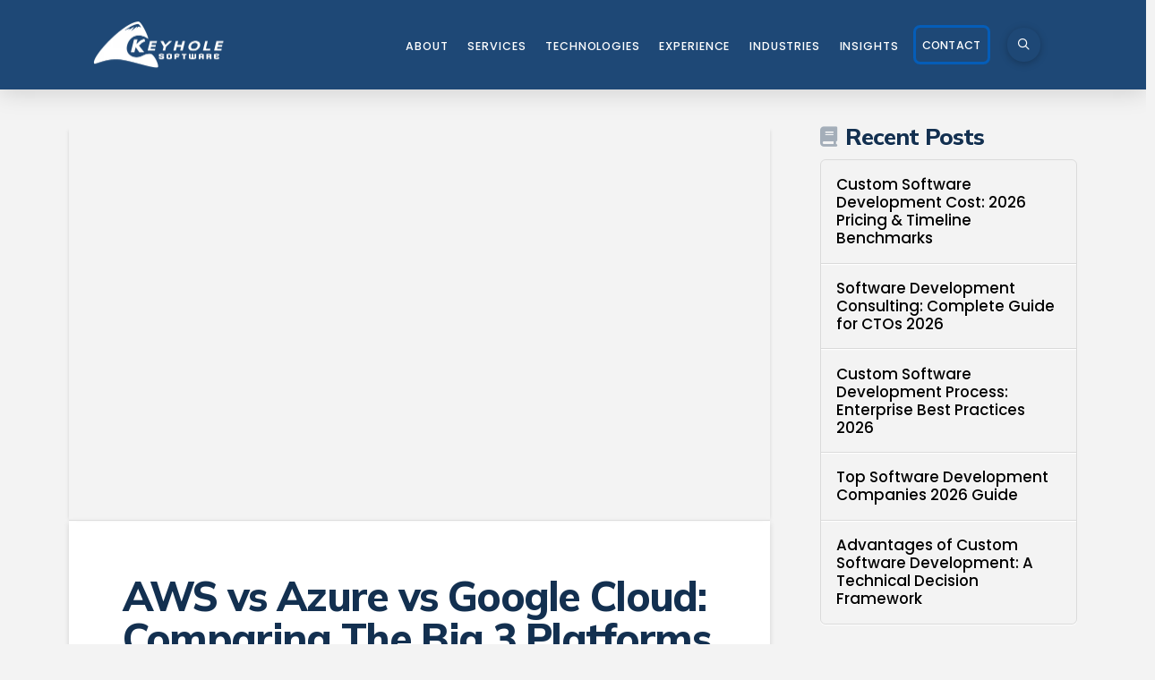

--- FILE ---
content_type: text/html; charset=UTF-8
request_url: https://keyholesoftware.com/category/technology-snapshot/cloud/azure/
body_size: 52395
content:
<!DOCTYPE html>
<html class="no-js" lang="en-US">
<head><script data-cfasync="false" data-no-defer="1" data-no-minify="1" data-no-optimize="1">var ewww_webp_supported=!1;function check_webp_feature(A,e){var w;e=void 0!==e?e:function(){},ewww_webp_supported?e(ewww_webp_supported):((w=new Image).onload=function(){ewww_webp_supported=0<w.width&&0<w.height,e&&e(ewww_webp_supported)},w.onerror=function(){e&&e(!1)},w.src="data:image/webp;base64,"+{alpha:"UklGRkoAAABXRUJQVlA4WAoAAAAQAAAAAAAAAAAAQUxQSAwAAAARBxAR/Q9ERP8DAABWUDggGAAAABQBAJ0BKgEAAQAAAP4AAA3AAP7mtQAAAA=="}[A])}check_webp_feature("alpha");</script><script data-cfasync="false" data-no-defer="1" data-no-minify="1" data-no-optimize="1">var Arrive=function(c,w){"use strict";if(c.MutationObserver&&"undefined"!=typeof HTMLElement){var r,a=0,u=(r=HTMLElement.prototype.matches||HTMLElement.prototype.webkitMatchesSelector||HTMLElement.prototype.mozMatchesSelector||HTMLElement.prototype.msMatchesSelector,{matchesSelector:function(e,t){return e instanceof HTMLElement&&r.call(e,t)},addMethod:function(e,t,r){var a=e[t];e[t]=function(){return r.length==arguments.length?r.apply(this,arguments):"function"==typeof a?a.apply(this,arguments):void 0}},callCallbacks:function(e,t){t&&t.options.onceOnly&&1==t.firedElems.length&&(e=[e[0]]);for(var r,a=0;r=e[a];a++)r&&r.callback&&r.callback.call(r.elem,r.elem);t&&t.options.onceOnly&&1==t.firedElems.length&&t.me.unbindEventWithSelectorAndCallback.call(t.target,t.selector,t.callback)},checkChildNodesRecursively:function(e,t,r,a){for(var i,n=0;i=e[n];n++)r(i,t,a)&&a.push({callback:t.callback,elem:i}),0<i.childNodes.length&&u.checkChildNodesRecursively(i.childNodes,t,r,a)},mergeArrays:function(e,t){var r,a={};for(r in e)e.hasOwnProperty(r)&&(a[r]=e[r]);for(r in t)t.hasOwnProperty(r)&&(a[r]=t[r]);return a},toElementsArray:function(e){return e=void 0!==e&&("number"!=typeof e.length||e===c)?[e]:e}}),e=(l.prototype.addEvent=function(e,t,r,a){a={target:e,selector:t,options:r,callback:a,firedElems:[]};return this._beforeAdding&&this._beforeAdding(a),this._eventsBucket.push(a),a},l.prototype.removeEvent=function(e){for(var t,r=this._eventsBucket.length-1;t=this._eventsBucket[r];r--)e(t)&&(this._beforeRemoving&&this._beforeRemoving(t),(t=this._eventsBucket.splice(r,1))&&t.length&&(t[0].callback=null))},l.prototype.beforeAdding=function(e){this._beforeAdding=e},l.prototype.beforeRemoving=function(e){this._beforeRemoving=e},l),t=function(i,n){var o=new e,l=this,s={fireOnAttributesModification:!1};return o.beforeAdding(function(t){var e=t.target;e!==c.document&&e!==c||(e=document.getElementsByTagName("html")[0]);var r=new MutationObserver(function(e){n.call(this,e,t)}),a=i(t.options);r.observe(e,a),t.observer=r,t.me=l}),o.beforeRemoving(function(e){e.observer.disconnect()}),this.bindEvent=function(e,t,r){t=u.mergeArrays(s,t);for(var a=u.toElementsArray(this),i=0;i<a.length;i++)o.addEvent(a[i],e,t,r)},this.unbindEvent=function(){var r=u.toElementsArray(this);o.removeEvent(function(e){for(var t=0;t<r.length;t++)if(this===w||e.target===r[t])return!0;return!1})},this.unbindEventWithSelectorOrCallback=function(r){var a=u.toElementsArray(this),i=r,e="function"==typeof r?function(e){for(var t=0;t<a.length;t++)if((this===w||e.target===a[t])&&e.callback===i)return!0;return!1}:function(e){for(var t=0;t<a.length;t++)if((this===w||e.target===a[t])&&e.selector===r)return!0;return!1};o.removeEvent(e)},this.unbindEventWithSelectorAndCallback=function(r,a){var i=u.toElementsArray(this);o.removeEvent(function(e){for(var t=0;t<i.length;t++)if((this===w||e.target===i[t])&&e.selector===r&&e.callback===a)return!0;return!1})},this},i=new function(){var s={fireOnAttributesModification:!1,onceOnly:!1,existing:!1};function n(e,t,r){return!(!u.matchesSelector(e,t.selector)||(e._id===w&&(e._id=a++),-1!=t.firedElems.indexOf(e._id)))&&(t.firedElems.push(e._id),!0)}var c=(i=new t(function(e){var t={attributes:!1,childList:!0,subtree:!0};return e.fireOnAttributesModification&&(t.attributes=!0),t},function(e,i){e.forEach(function(e){var t=e.addedNodes,r=e.target,a=[];null!==t&&0<t.length?u.checkChildNodesRecursively(t,i,n,a):"attributes"===e.type&&n(r,i)&&a.push({callback:i.callback,elem:r}),u.callCallbacks(a,i)})})).bindEvent;return i.bindEvent=function(e,t,r){t=void 0===r?(r=t,s):u.mergeArrays(s,t);var a=u.toElementsArray(this);if(t.existing){for(var i=[],n=0;n<a.length;n++)for(var o=a[n].querySelectorAll(e),l=0;l<o.length;l++)i.push({callback:r,elem:o[l]});if(t.onceOnly&&i.length)return r.call(i[0].elem,i[0].elem);setTimeout(u.callCallbacks,1,i)}c.call(this,e,t,r)},i},o=new function(){var a={};function i(e,t){return u.matchesSelector(e,t.selector)}var n=(o=new t(function(){return{childList:!0,subtree:!0}},function(e,r){e.forEach(function(e){var t=e.removedNodes,e=[];null!==t&&0<t.length&&u.checkChildNodesRecursively(t,r,i,e),u.callCallbacks(e,r)})})).bindEvent;return o.bindEvent=function(e,t,r){t=void 0===r?(r=t,a):u.mergeArrays(a,t),n.call(this,e,t,r)},o};d(HTMLElement.prototype),d(NodeList.prototype),d(HTMLCollection.prototype),d(HTMLDocument.prototype),d(Window.prototype);var n={};return s(i,n,"unbindAllArrive"),s(o,n,"unbindAllLeave"),n}function l(){this._eventsBucket=[],this._beforeAdding=null,this._beforeRemoving=null}function s(e,t,r){u.addMethod(t,r,e.unbindEvent),u.addMethod(t,r,e.unbindEventWithSelectorOrCallback),u.addMethod(t,r,e.unbindEventWithSelectorAndCallback)}function d(e){e.arrive=i.bindEvent,s(i,e,"unbindArrive"),e.leave=o.bindEvent,s(o,e,"unbindLeave")}}(window,void 0),ewww_webp_supported=!1;function check_webp_feature(e,t){var r;ewww_webp_supported?t(ewww_webp_supported):((r=new Image).onload=function(){ewww_webp_supported=0<r.width&&0<r.height,t(ewww_webp_supported)},r.onerror=function(){t(!1)},r.src="data:image/webp;base64,"+{alpha:"UklGRkoAAABXRUJQVlA4WAoAAAAQAAAAAAAAAAAAQUxQSAwAAAARBxAR/Q9ERP8DAABWUDggGAAAABQBAJ0BKgEAAQAAAP4AAA3AAP7mtQAAAA==",animation:"UklGRlIAAABXRUJQVlA4WAoAAAASAAAAAAAAAAAAQU5JTQYAAAD/////AABBTk1GJgAAAAAAAAAAAAAAAAAAAGQAAABWUDhMDQAAAC8AAAAQBxAREYiI/gcA"}[e])}function ewwwLoadImages(e){if(e){for(var t=document.querySelectorAll(".batch-image img, .image-wrapper a, .ngg-pro-masonry-item a, .ngg-galleria-offscreen-seo-wrapper a"),r=0,a=t.length;r<a;r++)ewwwAttr(t[r],"data-src",t[r].getAttribute("data-webp")),ewwwAttr(t[r],"data-thumbnail",t[r].getAttribute("data-webp-thumbnail"));for(var i=document.querySelectorAll("div.woocommerce-product-gallery__image"),r=0,a=i.length;r<a;r++)ewwwAttr(i[r],"data-thumb",i[r].getAttribute("data-webp-thumb"))}for(var n=document.querySelectorAll("video"),r=0,a=n.length;r<a;r++)ewwwAttr(n[r],"poster",e?n[r].getAttribute("data-poster-webp"):n[r].getAttribute("data-poster-image"));for(var o,l=document.querySelectorAll("img.ewww_webp_lazy_load"),r=0,a=l.length;r<a;r++)e&&(ewwwAttr(l[r],"data-lazy-srcset",l[r].getAttribute("data-lazy-srcset-webp")),ewwwAttr(l[r],"data-srcset",l[r].getAttribute("data-srcset-webp")),ewwwAttr(l[r],"data-lazy-src",l[r].getAttribute("data-lazy-src-webp")),ewwwAttr(l[r],"data-src",l[r].getAttribute("data-src-webp")),ewwwAttr(l[r],"data-orig-file",l[r].getAttribute("data-webp-orig-file")),ewwwAttr(l[r],"data-medium-file",l[r].getAttribute("data-webp-medium-file")),ewwwAttr(l[r],"data-large-file",l[r].getAttribute("data-webp-large-file")),null!=(o=l[r].getAttribute("srcset"))&&!1!==o&&o.includes("R0lGOD")&&ewwwAttr(l[r],"src",l[r].getAttribute("data-lazy-src-webp"))),l[r].className=l[r].className.replace(/\bewww_webp_lazy_load\b/,"");for(var s=document.querySelectorAll(".ewww_webp"),r=0,a=s.length;r<a;r++)e?(ewwwAttr(s[r],"srcset",s[r].getAttribute("data-srcset-webp")),ewwwAttr(s[r],"src",s[r].getAttribute("data-src-webp")),ewwwAttr(s[r],"data-orig-file",s[r].getAttribute("data-webp-orig-file")),ewwwAttr(s[r],"data-medium-file",s[r].getAttribute("data-webp-medium-file")),ewwwAttr(s[r],"data-large-file",s[r].getAttribute("data-webp-large-file")),ewwwAttr(s[r],"data-large_image",s[r].getAttribute("data-webp-large_image")),ewwwAttr(s[r],"data-src",s[r].getAttribute("data-webp-src"))):(ewwwAttr(s[r],"srcset",s[r].getAttribute("data-srcset-img")),ewwwAttr(s[r],"src",s[r].getAttribute("data-src-img"))),s[r].className=s[r].className.replace(/\bewww_webp\b/,"ewww_webp_loaded");window.jQuery&&jQuery.fn.isotope&&jQuery.fn.imagesLoaded&&(jQuery(".fusion-posts-container-infinite").imagesLoaded(function(){jQuery(".fusion-posts-container-infinite").hasClass("isotope")&&jQuery(".fusion-posts-container-infinite").isotope()}),jQuery(".fusion-portfolio:not(.fusion-recent-works) .fusion-portfolio-wrapper").imagesLoaded(function(){jQuery(".fusion-portfolio:not(.fusion-recent-works) .fusion-portfolio-wrapper").isotope()}))}function ewwwWebPInit(e){ewwwLoadImages(e),ewwwNggLoadGalleries(e),document.arrive(".ewww_webp",function(){ewwwLoadImages(e)}),document.arrive(".ewww_webp_lazy_load",function(){ewwwLoadImages(e)}),document.arrive("videos",function(){ewwwLoadImages(e)}),"loading"==document.readyState?document.addEventListener("DOMContentLoaded",ewwwJSONParserInit):("undefined"!=typeof galleries&&ewwwNggParseGalleries(e),ewwwWooParseVariations(e))}function ewwwAttr(e,t,r){null!=r&&!1!==r&&e.setAttribute(t,r)}function ewwwJSONParserInit(){"undefined"!=typeof galleries&&check_webp_feature("alpha",ewwwNggParseGalleries),check_webp_feature("alpha",ewwwWooParseVariations)}function ewwwWooParseVariations(e){if(e)for(var t=document.querySelectorAll("form.variations_form"),r=0,a=t.length;r<a;r++){var i=t[r].getAttribute("data-product_variations"),n=!1;try{for(var o in i=JSON.parse(i))void 0!==i[o]&&void 0!==i[o].image&&(void 0!==i[o].image.src_webp&&(i[o].image.src=i[o].image.src_webp,n=!0),void 0!==i[o].image.srcset_webp&&(i[o].image.srcset=i[o].image.srcset_webp,n=!0),void 0!==i[o].image.full_src_webp&&(i[o].image.full_src=i[o].image.full_src_webp,n=!0),void 0!==i[o].image.gallery_thumbnail_src_webp&&(i[o].image.gallery_thumbnail_src=i[o].image.gallery_thumbnail_src_webp,n=!0),void 0!==i[o].image.thumb_src_webp&&(i[o].image.thumb_src=i[o].image.thumb_src_webp,n=!0));n&&ewwwAttr(t[r],"data-product_variations",JSON.stringify(i))}catch(e){}}}function ewwwNggParseGalleries(e){if(e)for(var t in galleries){var r=galleries[t];galleries[t].images_list=ewwwNggParseImageList(r.images_list)}}function ewwwNggLoadGalleries(e){e&&document.addEventListener("ngg.galleria.themeadded",function(e,t){window.ngg_galleria._create_backup=window.ngg_galleria.create,window.ngg_galleria.create=function(e,t){var r=$(e).data("id");return galleries["gallery_"+r].images_list=ewwwNggParseImageList(galleries["gallery_"+r].images_list),window.ngg_galleria._create_backup(e,t)}})}function ewwwNggParseImageList(e){for(var t in e){var r=e[t];if(void 0!==r["image-webp"]&&(e[t].image=r["image-webp"],delete e[t]["image-webp"]),void 0!==r["thumb-webp"]&&(e[t].thumb=r["thumb-webp"],delete e[t]["thumb-webp"]),void 0!==r.full_image_webp&&(e[t].full_image=r.full_image_webp,delete e[t].full_image_webp),void 0!==r.srcsets)for(var a in r.srcsets)nggSrcset=r.srcsets[a],void 0!==r.srcsets[a+"-webp"]&&(e[t].srcsets[a]=r.srcsets[a+"-webp"],delete e[t].srcsets[a+"-webp"]);if(void 0!==r.full_srcsets)for(var i in r.full_srcsets)nggFSrcset=r.full_srcsets[i],void 0!==r.full_srcsets[i+"-webp"]&&(e[t].full_srcsets[i]=r.full_srcsets[i+"-webp"],delete e[t].full_srcsets[i+"-webp"])}return e}check_webp_feature("alpha",ewwwWebPInit);</script>
<meta charset="UTF-8">
<meta name="viewport" content="width=device-width, initial-scale=1.0">
<link rel="pingback" href="https://keyholesoftware.com/xmlrpc.php">
<meta name='robots' content='index, follow, max-image-preview:large, max-snippet:-1, max-video-preview:-1' />

	<!-- This site is optimized with the Yoast SEO Premium plugin v26.6 (Yoast SEO v26.6) - https://yoast.com/wordpress/plugins/seo/ -->
	<title>Azure Archives | Keyhole Software</title><style id="perfmatters-used-css">:where(.wp-block-button__link){border-radius:9999px;box-shadow:none;padding:calc(.667em + 2px) calc(1.333em + 2px);text-decoration:none;}:root :where(.wp-block-button .wp-block-button__link.is-style-outline),:root :where(.wp-block-button.is-style-outline>.wp-block-button__link){border:2px solid;padding:.667em 1.333em;}:root :where(.wp-block-button .wp-block-button__link.is-style-outline:not(.has-text-color)),:root :where(.wp-block-button.is-style-outline>.wp-block-button__link:not(.has-text-color)){color:currentColor;}:root :where(.wp-block-button .wp-block-button__link.is-style-outline:not(.has-background)),:root :where(.wp-block-button.is-style-outline>.wp-block-button__link:not(.has-background)){background-color:initial;background-image:none;}:where(.wp-block-columns){margin-bottom:1.75em;}:where(.wp-block-columns.has-background){padding:1.25em 2.375em;}:where(.wp-block-post-comments input[type=submit]){border:none;}:where(.wp-block-cover-image:not(.has-text-color)),:where(.wp-block-cover:not(.has-text-color)){color:#fff;}:where(.wp-block-cover-image.is-light:not(.has-text-color)),:where(.wp-block-cover.is-light:not(.has-text-color)){color:#000;}:root :where(.wp-block-cover h1:not(.has-text-color)),:root :where(.wp-block-cover h2:not(.has-text-color)),:root :where(.wp-block-cover h3:not(.has-text-color)),:root :where(.wp-block-cover h4:not(.has-text-color)),:root :where(.wp-block-cover h5:not(.has-text-color)),:root :where(.wp-block-cover h6:not(.has-text-color)),:root :where(.wp-block-cover p:not(.has-text-color)){color:inherit;}:where(.wp-block-file){margin-bottom:1.5em;}:where(.wp-block-file__button){border-radius:2em;display:inline-block;padding:.5em 1em;}:where(.wp-block-file__button):where(a):active,:where(.wp-block-file__button):where(a):focus,:where(.wp-block-file__button):where(a):hover,:where(.wp-block-file__button):where(a):visited{box-shadow:none;color:#fff;opacity:.85;text-decoration:none;}:where(.wp-block-form-input__input){font-size:1em;margin-bottom:.5em;padding:0 .5em;}:where(.wp-block-form-input__input)[type=date],:where(.wp-block-form-input__input)[type=datetime-local],:where(.wp-block-form-input__input)[type=datetime],:where(.wp-block-form-input__input)[type=email],:where(.wp-block-form-input__input)[type=month],:where(.wp-block-form-input__input)[type=number],:where(.wp-block-form-input__input)[type=password],:where(.wp-block-form-input__input)[type=search],:where(.wp-block-form-input__input)[type=tel],:where(.wp-block-form-input__input)[type=text],:where(.wp-block-form-input__input)[type=time],:where(.wp-block-form-input__input)[type=url],:where(.wp-block-form-input__input)[type=week]{border-style:solid;border-width:1px;line-height:2;min-height:2em;}:where(.wp-block-group.wp-block-group-is-layout-constrained){position:relative;}@keyframes show-content-image{0%{visibility:hidden;}99%{visibility:hidden;}to{visibility:visible;}}@keyframes turn-on-visibility{0%{opacity:0;}to{opacity:1;}}@keyframes turn-off-visibility{0%{opacity:1;visibility:visible;}99%{opacity:0;visibility:visible;}to{opacity:0;visibility:hidden;}}@keyframes lightbox-zoom-in{0%{transform:translate(calc(( -100vw + var(--wp--lightbox-scrollbar-width) ) / 2 + var(--wp--lightbox-initial-left-position)),calc(-50vh + var(--wp--lightbox-initial-top-position))) scale(var(--wp--lightbox-scale));}to{transform:translate(-50%,-50%) scale(1);}}@keyframes lightbox-zoom-out{0%{transform:translate(-50%,-50%) scale(1);visibility:visible;}99%{visibility:visible;}to{transform:translate(calc(( -100vw + var(--wp--lightbox-scrollbar-width) ) / 2 + var(--wp--lightbox-initial-left-position)),calc(-50vh + var(--wp--lightbox-initial-top-position))) scale(var(--wp--lightbox-scale));visibility:hidden;}}:where(.wp-block-latest-comments:not([style*=line-height] .wp-block-latest-comments__comment)){line-height:1.1;}:where(.wp-block-latest-comments:not([style*=line-height] .wp-block-latest-comments__comment-excerpt p)){line-height:1.8;}:root :where(.wp-block-latest-posts.is-grid){padding:0;}:root :where(.wp-block-latest-posts.wp-block-latest-posts__list){padding-left:0;}ol,ul{box-sizing:border-box;}:root :where(.wp-block-list.has-background){padding:1.25em 2.375em;}:where(.wp-block-navigation.has-background .wp-block-navigation-item a:not(.wp-element-button)),:where(.wp-block-navigation.has-background .wp-block-navigation-submenu a:not(.wp-element-button)){padding:.5em 1em;}:where(.wp-block-navigation .wp-block-navigation__submenu-container .wp-block-navigation-item a:not(.wp-element-button)),:where(.wp-block-navigation .wp-block-navigation__submenu-container .wp-block-navigation-submenu a:not(.wp-element-button)),:where(.wp-block-navigation .wp-block-navigation__submenu-container .wp-block-navigation-submenu button.wp-block-navigation-item__content),:where(.wp-block-navigation .wp-block-navigation__submenu-container .wp-block-pages-list__item button.wp-block-navigation-item__content){padding:.5em 1em;}@keyframes overlay-menu__fade-in-animation{0%{opacity:0;transform:translateY(.5em);}to{opacity:1;transform:translateY(0);}}:root :where(p.has-background){padding:1.25em 2.375em;}:where(p.has-text-color:not(.has-link-color)) a{color:inherit;}:where(.wp-block-post-comments-form input:not([type=submit])),:where(.wp-block-post-comments-form textarea){border:1px solid #949494;font-family:inherit;font-size:1em;}:where(.wp-block-post-comments-form input:where(:not([type=submit]):not([type=checkbox]))),:where(.wp-block-post-comments-form textarea){padding:calc(.667em + 2px);}:where(.wp-block-post-excerpt){box-sizing:border-box;margin-bottom:var(--wp--style--block-gap);margin-top:var(--wp--style--block-gap);}:where(.wp-block-preformatted.has-background){padding:1.25em 2.375em;}:where(.wp-block-search__button){border:1px solid #ccc;padding:6px 10px;}:where(.wp-block-search__input){appearance:none;border:1px solid #949494;flex-grow:1;font-family:inherit;font-size:inherit;font-style:inherit;font-weight:inherit;letter-spacing:inherit;line-height:inherit;margin-left:0;margin-right:0;min-width:3rem;padding:8px;text-decoration:unset !important;text-transform:inherit;}:where(.wp-block-search__button-inside .wp-block-search__inside-wrapper){background-color:#fff;border:1px solid #949494;box-sizing:border-box;padding:4px;}:where(.wp-block-search__button-inside .wp-block-search__inside-wrapper) :where(.wp-block-search__button){padding:4px 8px;}:root :where(.wp-block-separator.is-style-dots){height:auto;line-height:1;text-align:center;}:root :where(.wp-block-separator.is-style-dots):before{color:currentColor;content:"···";font-family:serif;font-size:1.5em;letter-spacing:2em;padding-left:2em;}:root :where(.wp-block-site-logo.is-style-rounded){border-radius:9999px;}:root :where(.wp-block-social-links .wp-social-link a){padding:.25em;}:root :where(.wp-block-social-links.is-style-logos-only .wp-social-link a){padding:0;}:root :where(.wp-block-social-links.is-style-pill-shape .wp-social-link a){padding-left:.6666666667em;padding-right:.6666666667em;}:root :where(.wp-block-tag-cloud.is-style-outline){display:flex;flex-wrap:wrap;gap:1ch;}:root :where(.wp-block-tag-cloud.is-style-outline a){border:1px solid;font-size:unset !important;margin-right:0;padding:1ch 2ch;text-decoration:none !important;}:root :where(.wp-block-table-of-contents){box-sizing:border-box;}:where(.wp-block-term-description){box-sizing:border-box;margin-bottom:var(--wp--style--block-gap);margin-top:var(--wp--style--block-gap);}:where(pre.wp-block-verse){font-family:inherit;}.editor-styles-wrapper,.entry-content{counter-reset:footnotes;}:root{--wp-block-synced-color:#7a00df;--wp-block-synced-color--rgb:122,0,223;--wp-bound-block-color:var(--wp-block-synced-color);--wp-editor-canvas-background:#ddd;--wp-admin-theme-color:#007cba;--wp-admin-theme-color--rgb:0,124,186;--wp-admin-theme-color-darker-10:#006ba1;--wp-admin-theme-color-darker-10--rgb:0,107,160.5;--wp-admin-theme-color-darker-20:#005a87;--wp-admin-theme-color-darker-20--rgb:0,90,135;--wp-admin-border-width-focus:2px;}@media (min-resolution:192dpi){:root{--wp-admin-border-width-focus:1.5px;}}:root{--wp--preset--font-size--normal:16px;--wp--preset--font-size--huge:42px;}html :where(.has-border-color){border-style:solid;}html :where([style*=border-top-color]){border-top-style:solid;}html :where([style*=border-right-color]){border-right-style:solid;}html :where([style*=border-bottom-color]){border-bottom-style:solid;}html :where([style*=border-left-color]){border-left-style:solid;}html :where([style*=border-width]){border-style:solid;}html :where([style*=border-top-width]){border-top-style:solid;}html :where([style*=border-right-width]){border-right-style:solid;}html :where([style*=border-bottom-width]){border-bottom-style:solid;}html :where([style*=border-left-width]){border-left-style:solid;}html :where(img[class*=wp-image-]){height:auto;max-width:100%;}:where(figure){margin:0 0 1em;}html :where(.is-position-sticky){--wp-admin--admin-bar--position-offset:var(--wp-admin--admin-bar--height,0px);}@media screen and (max-width:600px){html :where(.is-position-sticky){--wp-admin--admin-bar--position-offset:0px;}}div[data-type="themepunch/essgrid"] button{box-shadow:none !important;outline:none !important;}div[data-type="themepunch/essgrid"]{background:#f6f6f9;}div[data-type="themepunch/essgrid"]>div:first-child{padding:15px;}@keyframes spin{from{transform:rotate(0deg);}to{transform:rotate(360deg);}}@keyframes blink{from{opacity:0;}50%{opacity:1;}to{opacity:0;}}article,aside,details,figcaption,figure,footer,header,hgroup,main,menu,nav,section,summary{display:block;}html{-webkit-text-size-adjust:100%;-ms-text-size-adjust:100%;}img{max-width:100%;height:auto;vertical-align:middle;border:0;-ms-interpolation-mode:bicubic;}button,input,select,textarea{margin:0;font-size:100%;vertical-align:middle;}button,input[type=button],input[type=reset],input[type=submit]{cursor:pointer;-webkit-appearance:button;}input[type=search]::-webkit-search-decoration,input[type=search]::-webkit-search-cancel-button{-webkit-appearance:none;}iframe{border:0;}.widget_nav_menu .x-framework-icon-menu{display:none;}*,*:before,*:after{box-sizing:border-box;}html{overflow-x:hidden;-webkit-tap-highlight-color:rgba(0,0,0,0);}body{margin:0;overflow-x:hidden;}a{text-decoration:none;}a:hover,a:active,[tabindex="-1"]{outline:0 !important;}.x-root{min-height:100vh;}.site:before,.site:after,.x-site:before,.x-site:after{content:" ";display:table;width:0px;}.site:after,.x-site:after{clear:both;}body{line-height:1.7;}.x-container.offset{margin:40px auto;}:root{--x-body-scroll-bar-size:0px;--x-body-scroll-active-bar-size:0px;}.x-root{display:flex;}.x-root .site,.x-root .x-site{flex:1 1 auto;position:relative;width:100%;min-width:1px;}.x-masthead,.x-colophon{position:relative;}.x-global-block{position:relative;}[data-x-single-anim]{animation-duration:.3s;animation-fill-mode:forwards;animation-timing-function:cubic-bezier(.4,0,.2,1);}[data-x-single-anim][class*=secondary]{animation-duration:.45s;}@keyframes x-slide-top{33%{opacity:0;transform:none;}34%{opacity:0;transform:translateY(-100%);}to{opacity:1;transform:translate(0);}}@keyframes x-slide-left{33%{opacity:0;transform:none;}34%{opacity:0;transform:translate(-50%);}to{opacity:1;transform:translate(0);}}@keyframes x-slide-right{33%{opacity:0;transform:none;}34%{opacity:0;transform:translate(50%);}to{opacity:1;transform:translate(0);}}@keyframes x-slide-bottom{33%{opacity:0;transform:none;}34%{opacity:0;transform:translateY(100%);}to{opacity:1;transform:translate(0);}}@keyframes x-scale-up{33%{opacity:0;transform:none;}34%{opacity:0;transform:scale(0);}to{opacity:1;transform:scale(1);}}@keyframes x-scale-down{33%{opacity:0;transform:none;}34%{opacity:0;transform:scale(1.5);}to{opacity:1;transform:scale(1);}}@keyframes x-flip-x{33%{opacity:0;transform:none;}34%{opacity:0;transform:perspective(125px) rotateX(-180deg);}to{opacity:1;transform:perspective(125px) rotateX(0);}}@keyframes x-flip-y{33%{opacity:0;transform:none;}34%{opacity:0;transform:perspective(125px) rotateY(-180deg);}to{opacity:1;transform:perspective(125px) rotateY(0);}}.x-section{display:block;position:relative;}.x-div{display:block;position:relative;width:auto;min-width:0;max-width:none;height:auto;min-height:0;max-height:none;margin:0;border:0;border-radius:0;padding:0;}.x-row{display:flex;position:relative;flex-flow:row nowrap;justify-content:center;align-items:stretch;width:auto;min-width:0;max-width:none;height:auto;min-height:0;max-height:none;margin:0;border:0;border-radius:0;padding:0;}.x-row-inner{display:flex;flex-wrap:wrap;flex-grow:1;flex-shrink:1;flex-basis:auto;min-width:0;min-height:0;}.x-col{flex-grow:0;flex-shrink:1;flex-basis:auto;display:block;position:relative;width:auto;min-width:0;max-width:100%;height:auto;min-height:0;max-height:none;margin:0;border:0;border-radius:0;padding:0;}.x-icon{display:inline-flex;flex-flow:row nowrap !important;justify-content:center !important;align-items:center !important;width:auto;height:auto;line-height:inherit;text-align:center;}.x-icon>svg{fill:currentColor;width:1em;height:1em;}.x-icon:before{display:block !important;position:static !important;inset:auto !important;width:inherit !important;height:inherit !important;margin:0 !important;line-height:inherit !important;text-align:inherit !important;}.x-framework-icon,.x-framework-icon.x-form-search-icon{height:100%;align-items:center;justify-content:center;display:inline-flex;transition-duration:inherit;transition:inherit;}.x-framework-icon>svg{width:1em;height:1em;font-size:inherit;fill:currentColor;transition-duration:inherit;transition:inherit;}.x-anchor{overflow:hidden;display:inline-flex;flex-flow:column nowrap;justify-content:stretch;position:relative;min-width:1px;text-decoration:none;cursor:pointer;}button.x-anchor,button.x-anchor:hover{padding:0;background-color:transparent;margin-bottom:0;text-shadow:none;}.x-anchor-content{overflow:hidden;display:flex;flex:1 0 auto;position:relative;height:100%;border-radius:inherit;transform:translate(0);}.x-anchor-text{flex-shrink:1;min-width:1px;max-width:100%;}.x-anchor-text-primary,.x-anchor-text-secondary{position:relative;display:block;}div.x-anchor-text-primary *,div.x-anchor-text-secondary *{display:block !important;margin:0 !important;border:0 !important;padding:0 !important;font-family:inherit !important;font-size:1em !important;font-style:inherit !important;font-weight:inherit !important;letter-spacing:inherit !important;line-height:inherit !important;text-align:inherit !important;text-decoration:none !important;text-shadow:none !important;text-transform:inherit !important;color:inherit !important;background-color:transparent !important;box-shadow:none !important;}.x-anchor-sub-indicator{position:relative;display:inline-flex;width:auto;height:auto;letter-spacing:0;line-height:1;text-align:center;}.x-anchor-sub-indicator:before{display:inherit;width:inherit;height:inherit;line-height:inherit;text-align:inherit;}li:not(.menu-item-has-children)>.x-anchor .x-anchor-sub-indicator{display:none;visibility:hidden;speak:never;}.x-bar{position:relative;}.x-bar,.x-bar-scroll,.x-bar-scroll-outer,.x-bar-scroll-inner,.x-bar-content{display:flex;}.x-bar,.x-bar-scroll,.x-bar-scroll-outer,.x-bar-scroll-inner{justify-content:space-between;}.x-bar-h,.x-bar-h .x-bar-scroll,.x-bar-h .x-bar-scroll-outer,.x-bar-h .x-bar-scroll-inner{flex-direction:row;}.x-bar-scroll,.x-bar-scroll-outer,.x-bar-scroll-inner,.x-bar-content:not(.x-container){flex-grow:1;flex-shrink:0;flex-basis:auto;}.x-bar-content{z-index:5;}.x-bar-content.x-container{flex-grow:0;flex-shrink:1;}.x-bar,.x-bar-scroll,.x-bar-scroll-outer,.x-bar-scroll-inner,.x-bar-content,.x-bar-container{min-width:1px;}.x-bar-space{flex-shrink:0;}.x-bar-outer-spacers:before,.x-bar-outer-spacers:after{content:"";flex-grow:0;flex-shrink:0;display:block;pointer-events:none;visibility:hidden;}.x-bar-h .x-bar-container{height:inherit;}.x-bar-container{display:flex;position:relative;}.x-bar-top{width:100%;}[class^=x-bg]{overflow:hidden;position:absolute;top:0;left:0;width:100%;height:100%;border-radius:inherit;pointer-events:none;}[class^=x-bg][data-x-params*=parallax]{opacity:0;}[class^=x-bg] img{display:block;width:100%;height:100%;}.x-bg{z-index:-1;}[class*=x-bg-layer-lower]{z-index:1;}[class*=x-bg-layer-upper]{z-index:2;}.x-collapsed{display:none;}.x-dropdown{visibility:hidden;position:absolute;margin:0;padding:0;opacity:0;transform:translateY(5%);pointer-events:none;z-index:9999;}.x-dropdown:not(.x-active){display:none;}.x-dropdown[data-x-stem*=u]{transform:translateY(-5%);}ul.x-dropdown,ol.x-dropdown{list-style:none;}.menu-item-has-children{position:relative;}.x-graphic{display:inline-flex;flex-flow:row nowrap;justify-content:flex-start;align-items:flex-start;flex-shrink:0;position:relative;letter-spacing:0;line-height:1;z-index:2;}.x-graphic-child{position:relative;}.x-graphic-icon,.x-graphic-icon.x-icon{display:inline-flex;}.x-graphic-image,.x-graphic-image.x-image{display:block;}.x-graphic-icon,.x-graphic-icon.x-icon{font-size:1em;}.x-graphic-primary:not(:only-child),.x-graphic-secondary{-webkit-backface-visibility:hidden;backface-visibility:hidden;}.x-graphic-primary:not(:only-child){opacity:1;z-index:2;}.has-graphic .x-graphic-primary:not(:only-child)[class*=active],.has-graphic[class*=active] .x-graphic-primary:not(:only-child){opacity:0;}@media (hover){.has-graphic:hover .x-graphic-primary:not(:only-child),[data-x-effect-provider*=effects]:hover .x-graphic-primary:not(:only-child){opacity:0;}}.x-image{display:inline-block;line-height:1;vertical-align:middle;}@media all and (-ms-high-contrast: none),(-ms-high-contrast: active){.x-image{min-height:0%;}}.x-image img{display:block;max-width:100%;height:auto;vertical-align:bottom;border:0;-ms-interpolation-mode:bicubic;}a.x-image{cursor:pointer;}a.x-image:focus{outline:0;}.x-image-preserve-ratio img{width:auto !important;height:auto !important;max-width:100% !important;max-height:100% !important;}.x-image-preserve-ratio img[src*=".svg"]{height:100% !important;}.x-line{display:block;width:0;height:0;margin:0;border:0;padding:0;}.x-menu,.x-menu .sub-menu{margin:0;padding:0;list-style:none;}.x-menu,.x-menu li{min-width:1px;}.x-menu-modal .x-anchor,.x-menu-layered .x-anchor,.x-menu-dropdown .x-anchor,.x-menu-collapsed .x-anchor,.x-menu-inline .x-dropdown .x-anchor{display:flex;}.x-menu-modal li:before,.x-menu-modal li:after,.x-menu-layered li:before,.x-menu-layered li:after,.x-menu-collapsed li:before,.x-menu-collapsed li:after{content:"";display:table;}.x-menu-modal li:after,.x-menu-layered li:after,.x-menu-collapsed li:after{clear:both;}.x-menu-inline{display:flex;}.x-menu-inline>li{display:flex;flex-direction:inherit;justify-content:inherit;align-items:inherit;}.x-menu-layered .menu-item-has-children{position:static;}.x-modal-content-scroll-area{width:100%;height:100%;position:fixed;overflow:hidden;top:0;left:0;display:flex;flex-flow:column nowrap;justify-content:space-between;align-items:center;flex-wrap:wrap;}.x-modal-content-scroll-area:before,.x-modal-content-scroll-area:after{content:"";display:block;flex-grow:0;flex-shrink:0;flex-basis:auto;}.x-modal{visibility:hidden;position:fixed;inset:0;opacity:0;pointer-events:none;z-index:99999999;}.x-modal-bg{display:block;position:fixed;inset:0;z-index:-1;}.x-modal-close{display:block;position:fixed;width:1em;height:1em;margin:0;border:0;padding:0;line-height:1em;text-align:center;background-color:transparent;opacity:0;transform:scale(0);z-index:3;}.x-modal-close span{display:block;}.x-modal-close svg{display:block;width:1em;height:1em;margin:auto;font-size:1em;fill:currentColor;}.x-modal-close-top{top:0;}.x-modal-close-right{right:var(--x-body-scroll-active-bar-size);}.x-modal-content{position:relative;flex-grow:0;flex-shrink:0;flex-basis:auto;z-index:2;width:100%;margin:0 auto;transform:translateY(-15px);}.x-off-canvas{overflow-x:hidden;overflow-y:hidden;visibility:hidden;position:fixed;inset:0;pointer-events:none;z-index:99999998;}.x-off-canvas-bg{display:block;position:absolute;inset:0;opacity:0;z-index:1;transform:translate(0);}.x-off-canvas-close{display:block;position:absolute;top:0;margin:0;border:0;padding:0;line-height:1;text-align:center;background-color:transparent;opacity:0;transform:scale(0);z-index:3;}.x-off-canvas-close span{display:block;}.x-off-canvas-close svg{display:block;width:1em;height:1em;margin:auto;font-size:1em;fill:currentColor;}.x-off-canvas-content{position:absolute;overflow:auto;top:0;bottom:0;width:100%;height:100%;z-index:2;}.x-off-canvas-close-right{right:var(--x-body-scroll-active-bar-size);}.x-off-canvas-content-right{right:0;transform:translate(115%);}[data-x-particle]{display:block;position:absolute;opacity:0;pointer-events:none;speak:never;z-index:0;}[data-x-particle] span{display:block;position:absolute;inset:0;border-radius:inherit;background-color:currentColor;}[data-x-particle*=inside][data-x-particle*=t_]{top:0;}[data-x-particle*=inside][data-x-particle*=_l]{left:0;}[data-x-particle*=inside][data-x-particle*=_r]{right:0;}[data-x-particle*=inside][data-x-particle*=b_]{bottom:0;}[data-x-particle*=inside][data-x-particle*=c_]:not([data-x-particle*=c_c]){top:0;bottom:0;margin-top:auto;margin-bottom:auto;}[data-x-particle*=inside][data-x-particle*=_c]:not([data-x-particle*=c_c]){left:0;right:0;margin-left:auto;margin-right:auto;}[data-x-particle*=inside][data-x-particle*=c_c]{top:50%;left:50%;}[data-x-particle*=overlap][data-x-particle*=t_]{top:0%;}[data-x-particle*=overlap][data-x-particle*=c_]{top:50%;}[data-x-particle*=overlap][data-x-particle*=b_]{top:100%;}[data-x-particle*=overlap][data-x-particle*=_l]{left:0%;}[data-x-particle*=overlap][data-x-particle*=_c]{left:50%;}[data-x-particle*=overlap][data-x-particle*=_r]{left:100%;}[data-x-particle~=scale-x_y]{transform:scale(0);}[data-x-particle~=scale-x]{transform:scaleX(0);}[data-x-particle~=scale-y]{transform:scaleY(0);}[data-x-particle*=overlap],[data-x-particle*=inside][data-x-particle*=c_c]{transform:translate(-50%,-50%);}[data-x-particle*=overlap][data-x-particle~=scale-x_y],[data-x-particle*=inside][data-x-particle*=c_c][data-x-particle~=scale-x_y]{transform:translate(-50%,-50%) scale(0);}[data-x-particle*=overlap][data-x-particle~=scale-x],[data-x-particle*=inside][data-x-particle*=c_c][data-x-particle~=scale-x]{transform:translate(-50%,-50%) scaleX(0);}[data-x-particle*=overlap][data-x-particle~=scale-y],[data-x-particle*=inside][data-x-particle*=c_c][data-x-particle~=scale-y]{transform:translate(-50%,-50%) scaleY(0);}.has-particle [data-x-particle][class*=active],.has-particle:hover [data-x-particle],.has-particle.x-active [data-x-particle],[data-x-effect-provider*=particles]:hover [data-x-particle]{opacity:1;}.has-particle [data-x-particle][class*=active][data-x-particle*=scale],.has-particle:hover [data-x-particle][data-x-particle*=scale],.has-particle.x-active [data-x-particle][data-x-particle*=scale],[data-x-effect-provider*=particles]:hover [data-x-particle][data-x-particle*=scale]{transform:scale(1);}.has-particle [data-x-particle][class*=active][data-x-particle*=scale][data-x-particle*=overlap],.has-particle [data-x-particle][class*=active][data-x-particle*=scale][data-x-particle*=inside][data-x-particle*=c_c],.has-particle:hover [data-x-particle][data-x-particle*=scale][data-x-particle*=overlap],.has-particle:hover [data-x-particle][data-x-particle*=scale][data-x-particle*=inside][data-x-particle*=c_c],.has-particle.x-active [data-x-particle][data-x-particle*=scale][data-x-particle*=overlap],.has-particle.x-active [data-x-particle][data-x-particle*=scale][data-x-particle*=inside][data-x-particle*=c_c],[data-x-effect-provider*=particles]:hover [data-x-particle][data-x-particle*=scale][data-x-particle*=overlap],[data-x-effect-provider*=particles]:hover [data-x-particle][data-x-particle*=scale][data-x-particle*=inside][data-x-particle*=c_c]{transform:translate(-50%,-50%) scale(1);}.x-search{display:flex;align-items:center;margin:0;border:0;padding:0;cursor:text;}.x-search:focus{outline:0;}.x-search-btn{display:block;flex-shrink:0;margin:0;border:0;padding:0;line-height:1;background-color:transparent;cursor:pointer;}.x-search-btn:focus{outline:0;}.x-search-btn svg{display:block;width:1em;height:1em;margin:0 auto;line-height:inherit;stroke:currentColor;}.x-search-btn-submit{order:1;}.x-search-btn-clear{order:3;visibility:hidden;pointer-events:none;}.x-search-input{flex-grow:1;order:2;width:100%;min-width:1px;height:auto !important;border:0 !important;padding:0 !important;background-color:transparent !important;box-shadow:none !important;-webkit-appearance:none;-moz-appearance:none;appearance:none;}.x-search-input::-ms-clear{display:none;}.x-search-input::-webkit-input-placeholder{color:currentColor;opacity:1;}.x-search-input::-moz-placeholder{color:currentColor;opacity:1;}.x-search-input:-ms-input-placeholder{color:currentColor;opacity:1;}[class*=x-separator]{display:block;position:absolute;z-index:-1;left:0;right:0;margin:0 auto;}[class*=x-separator][class*=top]{top:0;transform:translateY(-100%);}[class*=x-separator][class*=bottom]{bottom:0;transform:translateY(100%);}[class*=x-separator] svg{display:block;width:100%;height:100%;margin:0;}[data-x-stem]{inset:auto;}[data-x-stem*=d]{top:100%;}[data-x-stem*=l]{right:0;}[data-x-stem*=r]{left:0;}[data-x-stem*=u]{bottom:100%;}[data-x-stem*=d][data-x-stem-menu-top*=h]{top:0;}[data-x-stem*=l][data-x-stem-menu-top*=h]{right:100%;}[data-x-stem*=r][data-x-stem-menu-top*=h]{left:100%;}[data-x-stem*=u][data-x-stem-menu-top*=h]{bottom:0;}[data-x-stem*=d][data-x-stem-root*=h]{top:0;}[data-x-stem*=l][data-x-stem-root*=h]{right:100%;}[data-x-stem*=r][data-x-stem-root*=h]{left:100%;}[data-x-stem*=u][data-x-stem-root*=h]{bottom:0;}[data-x-stem] [data-x-stem*=d]{top:0;}[data-x-stem] [data-x-stem*=l]{right:100%;}[data-x-stem] [data-x-stem*=r]{left:100%;}[data-x-stem] [data-x-stem*=u]{bottom:0;}.x-text{min-width:1px;}a.x-text{display:block;}.x-text-headline{position:relative;}.x-text-content{display:-webkit-flex;display:flex;}.x-text-content-text{-webkit-flex-grow:1;flex-grow:1;min-width:1px;max-width:100%;}.x-text-content-text,.x-text-content-text-primary,.x-text-content-text-subheadline{display:block;}.x-text-content-text>p:last-child,.x-text-content-text>ul:last-child,.x-text-content-text>ol:last-child,.x-text-content-text-primary>p:last-child,.x-text-content-text-primary>ul:last-child,.x-text-content-text-primary>ol:last-child,.x-text-content-text-subheadline>p:last-child,.x-text-content-text-subheadline>ul:last-child,.x-text-content-text-subheadline>ol:last-child{margin-bottom:0;}.x-text-content-text-primary,.x-text-content-text-subheadline{margin-top:0;margin-bottom:0;}.x-toggle{display:block;position:relative;transform:translate(0);pointer-events:none;speak:never;}.x-toggle>span{display:block;position:absolute;top:0;left:0;width:100%;height:100%;margin:0 auto;border-radius:inherit;background-color:currentColor;}.x-toggle-burger,.x-toggle-grid,.x-toggle-more-h,.x-toggle-more-v{height:1em;}[data-x-toggle-anim]{animation-name:none;animation-duration:.5s;animation-timing-function:cubic-bezier(.86,0,.07,1);animation-delay:0s;animation-iteration-count:infinite;animation-direction:alternate;animation-fill-mode:forwards;animation-play-state:paused;}@keyframes x-bun-t-1{50%{transform:translate(0);}to{transform:translate(0) rotate(45deg);}}@keyframes x-patty-1{49%{opacity:1;}50%{opacity:0;}to{opacity:0;}}@keyframes x-bun-b-1{50%{transform:translate(0);}to{transform:translate(0) rotate(-45deg);}}@keyframes x-grid-1{50%{box-shadow:0 0,0 0,0 0,0 0,0 0,0 0,0 0,0 0;transform:rotate(0);}to{box-shadow:-1em 0,-2em 0,0 -1em,0 2em,0 -2em,0 1em,2em 0,1em 0;transform:rotate(-45deg);}}@keyframes x-more-1-1{50%{transform:translate(0);}75%{border-radius:0;}to{border-radius:0;transform:translate(0) rotate(45deg) scale(4,.5);}}@keyframes x-more-2-1{49%{opacity:1;}50%{opacity:0;}to{opacity:0;}}@keyframes x-more-3-1{50%{transform:translate(0) rotate(-45deg);}75%{border-radius:0;}to{border-radius:0;transform:translate(0) rotate(-45deg) scale(4,.5);}}[data-x-particle]{transition-delay:0ms;}.x-td,.x-div,.x-row,.x-col,.x-grid,.x-cell,.x-section,.x-acc-header,.x-acc-header-indicator,.x-crumbs-link,.x-paginate-inner>*,.x-anchor,.x-anchor-text-primary,.x-anchor-text-secondary,.x-anchor-sub-indicator,.x-anchor.has-int-content .x-anchor-content,.x-bar-is-sticky,.x-bar-is-sticky .x-bar-content,[data-x-toggle-collapse],.x-graphic-child,.x-image,.x-line,.x-mini-cart li,.x-mini-cart a:not(.x-anchor),.x-modal-close,.x-search,.x-search-btn,.x-search-input,.x-icon,.x-text,.x-text-content-text-primary,.x-text-content-text-subheadline,.x-text-typing,.x-typed-cursor,.x-menu-first-level,.x-menu-layered:not(.x-menu-first-level),.x-wc-add-to-cart-form,.x-wc-shop-sort,[data-x-particle],.x-bar,.x-bar-scroll-button,.x-bar-container,.x-slide,.x-slide-pagination,.x-slide-pagination li{transition-duration:.3s;}.x-framework-icon>svg,.x-icon>svg{transition-duration:inherit;transition-timing-function:inherit;filter:drop-shadow(0px 0px 0px transparent);}[class^=x-bg][data-x-params*=parallax]{transition-duration:.3s,0ms;}.has-particle:hover [data-x-particle][data-x-particle*=scale],.has-particle.x-active [data-x-particle][data-x-particle*=scale],[data-x-effect-provider*=particles]:hover [data-x-particle][data-x-particle*=scale]{transition-duration:0ms,.3s;}[data-x-effect]{animation-duration:1s;}.x-dropdown{transition-property:opacity,transform,visibility;}.x-modal{transition-property:opacity,visibility;}.x-modal-close,.x-off-canvas-close{transition-property:color,opacity,transform;}.x-modal-content,.x-off-canvas-content{transition-property:transform;}.x-off-canvas{transition-property:visibility;}.x-off-canvas-bg{transition-property:opacity;}[data-x-particle]{transition-property:opacity,transform;}.x-bar,.x-bar-container{transition-property:opacity,filter,transform;}.x-bar-is-sticky,.x-bar-is-sticky .x-bar-content{transition-property:height,opacity;}[data-x-effect],.x-line,.x-card,.x-statbar,.x-menu-first-level,.x-wc-add-to-cart-form,.x-wc-shop-sort,.x-slide-pagination{transition-property:opacity,filter,transform;}.x-div,.x-row,.x-col,.x-grid,.x-cell,.x-section,.x-image,.x-anchor,.x-text-headline,.x-slide{transition-property:border-color,background-color,box-shadow,opacity,filter,transform;}.x-icon,.x-icon>svg,.x-search{transition-property:color,border-color,background-color,box-shadow,text-shadow,opacity,filter,transform,fill;}.x-text:not(.x-text-headline){transition-property:color,border-color,background-color,box-shadow,text-shadow,column-rule,opacity,filter,transform;}[data-x-toggle-collapse]{transition-property:height;}.x-anchor-text-primary,.x-anchor-text-secondary,.x-anchor-sub-indicator,.x-text-content-text-primary,.x-text-content-text-subheadline,.x-text-typing,.x-typed-cursor{transition-property:color,text-shadow;}.x-anchor.has-int-content .x-anchor-content,[class^=x-bg][data-x-params*=parallax]{transition-property:opacity,transform;}.x-acc-header,.x-crumbs-link,.x-paginate-inner>*,.x-mini-cart li,.x-mini-cart a:not(.x-anchor),.x-search-btn,.x-search-input{transition-property:color,border-color,background-color,text-shadow,box-shadow;}.x-graphic-child{transition-property:color,background-color,text-shadow,box-shadow,opacity,transform;}.x-ttf,.x-div,.x-row,.x-col,.x-grid,.x-cell,.x-section,.x-acc-header,.x-acc-header-indicator,.x-crumbs-link,.x-paginate-inner>*,.x-anchor,.x-anchor-text-primary,.x-anchor-text-secondary,.x-anchor-sub-indicator,.x-anchor.has-int-content .x-anchor-content,.x-bar-is-sticky,.x-bar-is-sticky .x-bar-content,[data-x-toggle-collapse],.x-graphic-child,.x-image,.x-line,.x-mini-cart li,.x-mini-cart a:not(.x-anchor),.x-modal-close,.x-search,.x-search-btn,.x-search-input,.x-icon,.x-text,.x-text-content-text-primary,.x-text-content-text-subheadline,.x-text-typing,.x-typed-cursor,.x-menu-first-level,.x-menu-layered:not(.x-menu-first-level),.x-card,.x-card-faces,.x-statbar,.x-statbar-bar,.x-statbar-label,.x-wc-add-to-cart-form,.x-wc-shop-sort,[data-x-particle],.x-bar,.x-bar-scroll-button,.x-bar-container,.x-slide,.x-slide-pagination,.x-slide-pagination li{transition-timing-function:cubic-bezier(.4,0,.2,1);}[class^=x-bg][data-x-params*=parallax]{transition-timing-function:cubic-bezier(.4,0,.2,1),linear;}.x-off-canvas{transition-timing-function:linear;}[data-x-effect]{animation-timing-function:cubic-bezier(.4,0,.2,1);}[data-x-disable-animation],[data-x-disable-animation] *{transition:none !important;}.animated{-webkit-animation-duration:1s;animation-duration:1s;-webkit-animation-fill-mode:both;animation-fill-mode:both;}.animated.infinite{-webkit-animation-iteration-count:infinite;animation-iteration-count:infinite;}.animated.hinge{-webkit-animation-duration:2s;animation-duration:2s;}.animated.bounceIn,.animated.bounceOut,.animated.flipOutX,.animated.flipOutY{-webkit-animation-duration:.75s;animation-duration:.75s;}@keyframes bounce{0%,20%,53%,to{animation-timing-function:cubic-bezier(.215,.61,.355,1);transform:translate(0);}40%,43%{animation-timing-function:cubic-bezier(.755,.05,.855,.06);transform:translateY(-30px) scaleY(1.1);}70%{animation-timing-function:cubic-bezier(.755,.05,.855,.06);transform:translateY(-15px) scaleY(1.05);}80%{transition-timing-function:cubic-bezier(.215,.61,.355,1);transform:translate(0) scaleY(.95);}90%{transform:translateY(-4px) scaleY(1.02);}}@keyframes flash{0%,50%,to{opacity:1;}25%,75%{opacity:0;}}@keyframes headShake{0%{transform:translate(0);}6.5%{transform:translate(-6px) rotateY(-9deg);}18.5%{transform:translate(5px) rotateY(7deg);}31.5%{transform:translate(-3px) rotateY(-5deg);}43.5%{transform:translate(2px) rotateY(3deg);}50%{transform:translate(0);}}@keyframes heartBeat{0%{transform:scale(1);}14%{transform:scale(1.3);}28%{transform:scale(1);}42%{transform:scale(1.3);}70%{transform:scale(1);}}@keyframes jello{0%,11.1%,to{transform:translate(0);}22.2%{transform:skew(-12.5deg) skewY(-12.5deg);}33.3%{transform:skew(6.25deg) skewY(6.25deg);}44.4%{transform:skew(-3.125deg) skewY(-3.125deg);}55.5%{transform:skew(1.5625deg) skewY(1.5625deg);}66.6%{transform:skew(-.78125deg) skewY(-.78125deg);}77.7%{transform:skew(.390625deg) skewY(.390625deg);}88.8%{transform:skew(-.1953125deg) skewY(-.1953125deg);}}@keyframes pulse{0%{transform:scale(1);}50%{transform:scale3d(1.05,1.05,1.05);}to{transform:scale(1);}}@keyframes rubberBand{0%{transform:scale(1);}30%{transform:scale(1.25,.75);}40%{transform:scale(.75,1.25);}50%{transform:scale(1.15,.85);}65%{transform:scale(.95,1.05);}75%{transform:scale(1.05,.95);}to{transform:scale(1);}}@keyframes shake{0%,to{transform:translate(0);}10%,30%,50%,70%,90%{transform:translate(-10px);}20%,40%,60%,80%{transform:translate(10px);}}@keyframes shakeX{0%,to{transform:translate(0);}10%,30%,50%,70%,90%{transform:translate(-10px);}20%,40%,60%,80%{transform:translate(10px);}}@keyframes shakeY{0%,to{transform:translate(0);}10%,30%,50%,70%,90%{transform:translateY(-10px);}20%,40%,60%,80%{transform:translateY(10px);}}@keyframes swing{20%{transform:rotate(15deg);}40%{transform:rotate(-10deg);}60%{transform:rotate(5deg);}80%{transform:rotate(-5deg);}to{transform:rotate(0);}}@keyframes tada{0%{transform:scale(1);}10%,20%{transform:scale3d(.9,.9,.9) rotate(-3deg);}30%,50%,70%,90%{transform:scale3d(1.1,1.1,1.1) rotate(3deg);}40%,60%,80%{transform:scale3d(1.1,1.1,1.1) rotate(-3deg);}to{transform:scale(1);}}@keyframes wobble{0%{transform:translate(0);}15%{transform:translate(-25%) rotate(-5deg);}30%{transform:translate(20%) rotate(3deg);}45%{transform:translate(-15%) rotate(-3deg);}60%{transform:translate(10%) rotate(2deg);}75%{transform:translate(-5%) rotate(-1deg);}to{transform:translate(0);}}@keyframes backInDown{0%{transform:translateY(-1200px) scale(.7);opacity:.7;}80%{transform:translateY(0) scale(.7);opacity:.7;}to{transform:scale(1);opacity:1;}}@keyframes backInLeft{0%{transform:translate(-2000px) scale(.7);opacity:.7;}80%{transform:translate(0) scale(.7);opacity:.7;}to{transform:scale(1);opacity:1;}}@keyframes backInRight{0%{transform:translate(2000px) scale(.7);opacity:.7;}80%{transform:translate(0) scale(.7);opacity:.7;}to{transform:scale(1);opacity:1;}}@keyframes backInUp{0%{transform:translateY(1200px) scale(.7);opacity:.7;}80%{transform:translateY(0) scale(.7);opacity:.7;}to{transform:scale(1);opacity:1;}}@keyframes backOutDown{0%{transform:scale(1);opacity:1;}20%{transform:translateY(0) scale(.7);opacity:.7;}to{transform:translateY(700px) scale(.7);opacity:.7;}}@keyframes backOutLeft{0%{transform:scale(1);opacity:1;}20%{transform:translate(0) scale(.7);opacity:.7;}to{transform:translate(-2000px) scale(.7);opacity:.7;}}@keyframes backOutRight{0%{transform:scale(1);opacity:1;}20%{transform:translate(0) scale(.7);opacity:.7;}to{transform:translate(2000px) scale(.7);opacity:.7;}}@keyframes backOutUp{0%{transform:scale(1);opacity:1;}20%{transform:translateY(0) scale(.7);opacity:.7;}to{transform:translateY(-700px) scale(.7);opacity:.7;}}@keyframes bounceIn{0%,20%,40%,60%,80%,to{animation-timing-function:cubic-bezier(.215,.61,.355,1);}0%{opacity:0;transform:scale3d(.3,.3,.3);}20%{transform:scale3d(1.1,1.1,1.1);}40%{transform:scale3d(.9,.9,.9);}60%{opacity:1;transform:scale3d(1.03,1.03,1.03);}80%{transform:scale3d(.97,.97,.97);}to{opacity:1;transform:scale(1);}}@keyframes bounceInDown{0%,60%,75%,90%,to{animation-timing-function:cubic-bezier(.215,.61,.355,1);}0%{opacity:0;transform:translateY(-3000px) scaleY(3);}60%{opacity:1;transform:translateY(25px) scaleY(.9);}75%{transform:translateY(-10px) scaleY(.95);}90%{transform:translateY(5px) scaleY(.985);}to{transform:translate(0);}}@keyframes bounceInLeft{0%,60%,75%,90%,to{animation-timing-function:cubic-bezier(.215,.61,.355,1);}0%{opacity:0;transform:translate(-3000px) scaleX(3);}60%{opacity:1;transform:translate(25px) scaleX(1);}75%{transform:translate(-10px) scaleX(.98);}90%{transform:translate(5px) scaleX(.995);}to{transform:translate(0);}}@keyframes bounceInRight{0%,60%,75%,90%,to{animation-timing-function:cubic-bezier(.215,.61,.355,1);}0%{opacity:0;transform:translate(3000px) scaleX(3);}60%{opacity:1;transform:translate(-25px) scaleX(1);}75%{transform:translate(10px) scaleX(.98);}90%{transform:translate(-5px) scaleX(.995);}to{transform:translate(0);}}@keyframes bounceInUp{0%,60%,75%,90%,to{animation-timing-function:cubic-bezier(.215,.61,.355,1);}0%{opacity:0;transform:translateY(3000px) scaleY(5);}60%{opacity:1;transform:translateY(-20px) scaleY(.9);}75%{transform:translateY(10px) scaleY(.95);}90%{transform:translateY(-5px) scaleY(.985);}to{transform:translate(0);}}@keyframes bounceOut{20%{transform:scale3d(.9,.9,.9);}50%,55%{opacity:1;transform:scale3d(1.1,1.1,1.1);}to{opacity:0;transform:scale3d(.3,.3,.3);}}@keyframes bounceOutDown{20%{transform:translateY(10px) scaleY(.985);}40%,45%{opacity:1;transform:translateY(-20px) scaleY(.9);}to{opacity:0;transform:translateY(2000px) scaleY(3);}}@keyframes bounceOutLeft{20%{opacity:1;transform:translate(20px) scaleX(.9);}to{opacity:0;transform:translate(-2000px) scaleX(2);}}@keyframes bounceOutRight{20%{opacity:1;transform:translate(-20px) scaleX(.9);}to{opacity:0;transform:translate(2000px) scaleX(2);}}@keyframes bounceOutUp{20%{transform:translateY(-10px) scaleY(.985);}40%,45%{opacity:1;transform:translateY(20px) scaleY(.9);}to{opacity:0;transform:translateY(-2000px) scaleY(3);}}@keyframes fadeIn{0%{opacity:0;}to{opacity:1;}}@keyframes fadeInBottomLeft{0%{opacity:0;transform:translate(-100%,100%);}to{opacity:1;transform:translate(0);}}@keyframes fadeInBottomRight{0%{opacity:0;transform:translate(100%,100%);}to{opacity:1;transform:translate(0);}}@keyframes fadeInDown{0%{opacity:0;transform:translateY(-100%);}to{opacity:1;transform:translate(0);}}@keyframes fadeInDownBig{0%{opacity:0;transform:translateY(-2000px);}to{opacity:1;transform:translate(0);}}@keyframes fadeInLeft{0%{opacity:0;transform:translate(-100%);}to{opacity:1;transform:translate(0);}}@keyframes fadeInLeftBig{0%{opacity:0;transform:translate(-2000px);}to{opacity:1;transform:translate(0);}}@keyframes fadeInRight{0%{opacity:0;transform:translate(100%);}to{opacity:1;transform:translate(0);}}@keyframes fadeInRightBig{0%{opacity:0;transform:translate(2000px);}to{opacity:1;transform:translate(0);}}@keyframes fadeInTopLeft{0%{opacity:0;transform:translate(-100%,-100%);}to{opacity:1;transform:translate(0);}}@keyframes fadeInTopRight{0%{opacity:0;transform:translate(100%,-100%);}to{opacity:1;transform:translate(0);}}@keyframes fadeInUp{0%{opacity:0;transform:translateY(100%);}to{opacity:1;transform:translate(0);}}@keyframes fadeInUpBig{0%{opacity:0;transform:translateY(2000px);}to{opacity:1;transform:translate(0);}}@keyframes fadeOut{0%{opacity:1;}to{opacity:0;}}@keyframes fadeOutBottomLeft{0%{opacity:1;transform:translate(0);}to{opacity:0;transform:translate(-100%,100%);}}@keyframes fadeOutBottomRight{0%{opacity:1;transform:translate(0);}to{opacity:0;transform:translate(100%,100%);}}@keyframes fadeOutDown{0%{opacity:1;}to{opacity:0;transform:translateY(100%);}}@keyframes fadeOutDownBig{0%{opacity:1;}to{opacity:0;transform:translateY(2000px);}}@keyframes fadeOutLeft{0%{opacity:1;}to{opacity:0;transform:translate(-100%);}}@keyframes fadeOutLeftBig{0%{opacity:1;}to{opacity:0;transform:translate(-2000px);}}@keyframes fadeOutRight{0%{opacity:1;}to{opacity:0;transform:translate(100%);}}@keyframes fadeOutRightBig{0%{opacity:1;}to{opacity:0;transform:translate(2000px);}}@keyframes fadeOutTopLeft{0%{opacity:1;transform:translate(0);}to{opacity:0;transform:translate(-100%,-100%);}}@keyframes fadeOutTopRight{0%{opacity:1;transform:translate(0);}to{opacity:0;transform:translate(100%,-100%);}}@keyframes fadeOutUp{0%{opacity:1;}to{opacity:0;transform:translateY(-100%);}}@keyframes fadeOutUpBig{0%{opacity:1;}to{opacity:0;transform:translateY(-2000px);}}@keyframes flip{0%{transform:perspective(400px) scale(1) translate(0) rotateY(-360deg);animation-timing-function:ease-out;}40%{transform:perspective(400px) scale(1) translateZ(150px) rotateY(-190deg);animation-timing-function:ease-out;}50%{transform:perspective(400px) scale(1) translateZ(150px) rotateY(-170deg);animation-timing-function:ease-in;}80%{transform:perspective(400px) scale3d(.95,.95,.95) translate(0) rotateY(0);animation-timing-function:ease-in;}to{transform:perspective(400px) scale(1) translate(0) rotateY(0);animation-timing-function:ease-in;}}.animated.flip{backface-visibility:visible;animation-name:flip;}@keyframes flipInX{0%{transform:perspective(400px) rotateX(90deg);animation-timing-function:ease-in;opacity:0;}40%{transform:perspective(400px) rotateX(-20deg);animation-timing-function:ease-in;}60%{transform:perspective(400px) rotateX(10deg);opacity:1;}80%{transform:perspective(400px) rotateX(-5deg);}to{transform:perspective(400px);}}@keyframes flipInY{0%{transform:perspective(400px) rotateY(90deg);animation-timing-function:ease-in;opacity:0;}40%{transform:perspective(400px) rotateY(-20deg);animation-timing-function:ease-in;}60%{transform:perspective(400px) rotateY(10deg);opacity:1;}80%{transform:perspective(400px) rotateY(-5deg);}to{transform:perspective(400px);}}@keyframes flipOutX{0%{transform:perspective(400px);}30%{transform:perspective(400px) rotateX(-20deg);opacity:1;}to{transform:perspective(400px) rotateX(90deg);opacity:0;}}@keyframes flipOutY{0%{transform:perspective(400px);}30%{transform:perspective(400px) rotateY(-15deg);opacity:1;}to{transform:perspective(400px) rotateY(90deg);opacity:0;}}@keyframes lightSpeedInLeft{0%{transform:translate(-100%) skew(30deg);opacity:0;}60%{transform:skew(-20deg);opacity:1;}80%{transform:skew(5deg);}to{transform:translate(0);}}@keyframes lightSpeedInRight{0%{transform:translate(100%) skew(-30deg);opacity:0;}60%{transform:skew(20deg);opacity:1;}80%{transform:skew(-5deg);}to{transform:translate(0);}}@keyframes lightSpeedOutLeft{0%{opacity:1;}to{transform:translate(-100%) skew(-30deg);opacity:0;}}@keyframes lightSpeedOutRight{0%{opacity:1;}to{transform:translate(100%) skew(30deg);opacity:0;}}@keyframes rotateIn{0%{transform:rotate(-200deg);opacity:0;}to{transform:translate(0);opacity:1;}}@keyframes rotateInDownLeft{0%{transform:rotate(-45deg);opacity:0;}to{transform:translate(0);opacity:1;}}@keyframes rotateInDownRight{0%{transform:rotate(45deg);opacity:0;}to{transform:translate(0);opacity:1;}}@keyframes rotateInUpLeft{0%{transform:rotate(45deg);opacity:0;}to{transform:translate(0);opacity:1;}}@keyframes rotateInUpRight{0%{transform:rotate(-90deg);opacity:0;}to{transform:translate(0);opacity:1;}}@keyframes rotateOut{0%{opacity:1;}to{transform:rotate(200deg);opacity:0;}}@keyframes rotateOutDownLeft{0%{opacity:1;}to{transform:rotate(45deg);opacity:0;}}@keyframes rotateOutDownRight{0%{opacity:1;}to{transform:rotate(-45deg);opacity:0;}}@keyframes rotateOutUpLeft{0%{opacity:1;}to{transform:rotate(-45deg);opacity:0;}}@keyframes rotateOutUpRight{0%{opacity:1;}to{transform:rotate(90deg);opacity:0;}}@keyframes slideInDown{0%{transform:translateY(-100%);visibility:visible;}to{transform:translate(0);}}@keyframes slideInLeft{0%{transform:translate(-100%);visibility:visible;}to{transform:translate(0);}}@keyframes slideInRight{0%{transform:translate(100%);visibility:visible;}to{transform:translate(0);}}@keyframes slideInUp{0%{transform:translateY(100%);visibility:visible;}to{transform:translate(0);}}@keyframes slideOutDown{0%{transform:translate(0);}to{visibility:hidden;transform:translateY(100%);}}@keyframes slideOutLeft{0%{transform:translate(0);}to{visibility:hidden;transform:translate(-100%);}}@keyframes slideOutRight{0%{transform:translate(0);}to{visibility:hidden;transform:translate(100%);}}@keyframes slideOutUp{0%{transform:translate(0);}to{visibility:hidden;transform:translateY(-100%);}}@keyframes hinge{0%{animation-timing-function:ease-in-out;}20%,60%{transform:rotate(80deg);animation-timing-function:ease-in-out;}40%,80%{transform:rotate(60deg);animation-timing-function:ease-in-out;opacity:1;}to{transform:translateY(700px);opacity:0;}}@keyframes jackInTheBox{0%{opacity:0;transform:scale(.1) rotate(30deg);transform-origin:center bottom;}50%{transform:rotate(-10deg);}70%{transform:rotate(3deg);}to{opacity:1;transform:scale(1);}}@keyframes rollIn{0%{opacity:0;transform:translate(-100%) rotate(-120deg);}to{opacity:1;transform:translate(0);}}@keyframes rollOut{0%{opacity:1;}to{opacity:0;transform:translate(100%) rotate(120deg);}}@keyframes zoomIn{0%{opacity:0;transform:scale3d(.3,.3,.3);}50%{opacity:1;}}@keyframes zoomInDown{0%{opacity:0;transform:scale3d(.1,.1,.1) translateY(-1000px);animation-timing-function:cubic-bezier(.55,.055,.675,.19);}60%{opacity:1;transform:scale3d(.475,.475,.475) translateY(60px);animation-timing-function:cubic-bezier(.175,.885,.32,1);}}@keyframes zoomInLeft{0%{opacity:0;transform:scale3d(.1,.1,.1) translate(-1000px);animation-timing-function:cubic-bezier(.55,.055,.675,.19);}60%{opacity:1;transform:scale3d(.475,.475,.475) translate(10px);animation-timing-function:cubic-bezier(.175,.885,.32,1);}}@keyframes zoomInRight{0%{opacity:0;transform:scale3d(.1,.1,.1) translate(1000px);animation-timing-function:cubic-bezier(.55,.055,.675,.19);}60%{opacity:1;transform:scale3d(.475,.475,.475) translate(-10px);animation-timing-function:cubic-bezier(.175,.885,.32,1);}}@keyframes zoomInUp{0%{opacity:0;transform:scale3d(.1,.1,.1) translateY(1000px);animation-timing-function:cubic-bezier(.55,.055,.675,.19);}60%{opacity:1;transform:scale3d(.475,.475,.475) translateY(-60px);animation-timing-function:cubic-bezier(.175,.885,.32,1);}}@keyframes zoomOut{0%{opacity:1;}50%{opacity:0;transform:scale3d(.3,.3,.3);}to{opacity:0;}}@keyframes zoomOutDown{40%{opacity:1;transform:scale3d(.475,.475,.475) translateY(-60px);animation-timing-function:cubic-bezier(.55,.055,.675,.19);}to{opacity:0;transform:scale3d(.1,.1,.1) translateY(2000px);animation-timing-function:cubic-bezier(.175,.885,.32,1);}}@keyframes zoomOutLeft{40%{opacity:1;transform:scale3d(.475,.475,.475) translate(42px);}to{opacity:0;transform:scale(.1) translate(-2000px);}}@keyframes zoomOutRight{40%{opacity:1;transform:scale3d(.475,.475,.475) translate(-42px);}to{opacity:0;transform:scale(.1) translate(2000px);}}@keyframes zoomOutUp{40%{opacity:1;transform:scale3d(.475,.475,.475) translateY(60px);animation-timing-function:cubic-bezier(.55,.055,.675,.19);}to{opacity:0;transform:scale3d(.1,.1,.1) translateY(-2000px);animation-timing-function:cubic-bezier(.175,.885,.32,1);}}.x-effect-exit,.x-effect-entering,.x-effect-exiting{pointer-events:none !important;}p{margin:0 0 1.313em;}em{font-style:italic;}h1,h2,h3,h4,h5,h6,.h1,.h2,.h3,.h4,.h5,.h6{margin:1.25em 0 .2em;text-rendering:optimizelegibility;}h2,.h2{font-size:285.7%;line-height:1.2;}h3,.h3{font-size:228.5%;line-height:1.3;}h4,h5,h6,.h4,.h5,.h6{margin-top:1.75em;margin-bottom:.5em;line-height:1.4;}h4,.h4{font-size:171.4%;}ul,ol{padding:0;margin:0 0 1.313em 1.655em;}ul ul,ul ol,ol ol,ol ul{margin-bottom:0;}hr{height:0;margin:1.313em 0;border:0;border-top:1px solid #f2f2f2;}form{margin:0 0 1.313em;}label,input,button,select,textarea{font-size:100%;line-height:1.7;}input,button,select,textarea{font-family:Lato,Helvetica Neue,Helvetica,Arial,sans-serif;}label{display:block;margin-bottom:2px;}input::-webkit-input-placeholder,textarea::-webkit-input-placeholder{color:#c5c5c5;}input::-moz-placeholder,textarea::-moz-placeholder{color:#c5c5c5;}input:-ms-input-placeholder,textarea:-ms-input-placeholder{color:#c5c5c5;}input[disabled],select[disabled],textarea[disabled],input[readonly],select[readonly],textarea[readonly]{cursor:not-allowed;}input[disabled]:not(input[type=submit]),select[disabled],textarea[disabled],input[readonly]:not(input[type=submit]),select[readonly],textarea[readonly]{background-color:#eee;}input[type=radio][disabled],input[type=checkbox][disabled],input[type=radio][readonly],input[type=checkbox][readonly]{background-color:transparent;}@keyframes xCF7Spin{0%{transform:rotate(0);}to{transform:rotate(360deg);}}select,textarea,input[type=text],input[type=password],input[type=datetime],input[type=datetime-local],input[type=date],input[type=month],input[type=time],input[type=week],input[type=number],input[type=email],input[type=url],input[type=search],input[type=tel],input[type=color],.uneditable-input{display:inline-block;height:2.65em;margin-bottom:9px;border:1px solid #ddd;padding:0 .65em;font-size:13px;line-height:normal;color:#555;background-color:#fff;border-radius:4px;box-shadow:inset 0 1px 1px rgba(0,0,0,.07);}input,textarea{width:auto;}textarea,input[type=text],input[type=password],input[type=datetime],input[type=datetime-local],input[type=date],input[type=month],input[type=time],input[type=week],input[type=number],input[type=email],input[type=url],input[type=search],input[type=tel],input[type=color],.uneditable-input{-webkit-transition:border linear .2s,box-shadow linear .2s;transition:border linear .2s,box-shadow linear .2s;}textarea:focus,input[type=text]:focus,input[type=password]:focus,input[type=datetime]:focus,input[type=datetime-local]:focus,input[type=date]:focus,input[type=month]:focus,input[type=time]:focus,input[type=week]:focus,input[type=number]:focus,input[type=email]:focus,input[type=url]:focus,input[type=search]:focus,input[type=tel]:focus,input[type=color]:focus,.uneditable-input:focus{border-color:rgba(0,0,0,.3);box-shadow:inset 0 1px 1px rgba(0,0,0,.07),0 0 8px rgba(0,0,0,.2);outline:0;}input[type=radio],input[type=checkbox]{margin:.425em 0;line-height:normal;cursor:pointer;}@media (max-width: 479.98px){input[type=radio],input[type=checkbox]{border:1px solid #ccc;}}input[type=file],input[type=image],input[type=submit],input[type=reset],input[type=button],input[type=radio],input[type=checkbox]{width:auto;}select,input[type=file]{height:2.65em;padding-top:.5em;padding-bottom:.5em;}input[type=color]{padding:1px 3px;}input[type=file]{margin-top:2px;}.x-btn,.button,[type=submit]{display:inline-block;position:relative;border:1px solid #ac1100;border-radius:0;padding:.563em 1.125em .813em;cursor:pointer;font-size:16px;font-weight:inherit;line-height:1.3;text-align:center;vertical-align:middle;color:#fff;background-color:#ff2a13;transition:all .15s linear;}.x-btn:hover,.button:hover,[type=submit]:hover{text-decoration:none;color:#fff;border-color:#600900;background-color:#df1600;}.x-btn:hover,.x-btn:active,.button:hover,.button:active,[type=submit]:hover,[type=submit]:active{outline:0 !important;}.x-btn[disabled],.x-btn.disabled,.button[disabled],.button.disabled,[type=submit][disabled],[type=submit].disabled{opacity:.25;cursor:not-allowed;}.fade{opacity:0;transition:opacity .3s ease;}.x-nav{margin-left:0;margin-bottom:1.313em;list-style:none;}@keyframes xLoader{0%,80%,to{box-shadow:0 2.5em 0 -1.3em;}40%{box-shadow:0 2.5em;}}.x-scroll-top{position:fixed;z-index:10000;cursor:pointer;bottom:10px;width:35px;height:35px;margin-bottom:-75px;border:2px solid #272727;font-size:25px;line-height:27px;text-align:center;color:#272727;border-radius:100%;-webkit-transition:margin-bottom .6s ease,opacity .3s ease;transition:margin-bottom .6s ease,opacity .3s ease;}.x-scroll-top.left{left:10px;}.x-scroll-top.right{right:10px;}.x-scroll-top:hover{color:#272727;}.x-container{margin:0 auto;}.x-container:not(.x-row):not(.x-grid):not(.x-div):not(.x-bar-content):not(.x-slide-container-content):before,.x-container:not(.x-row):not(.x-grid):not(.x-div):not(.x-bar-content):not(.x-slide-container-content):after{content:" ";display:table;width:0px;}.x-container:not(.x-row):not(.x-grid):not(.x-div):not(.x-bar-content):not(.x-slide-container-content):after{clear:both;}@-webkit-keyframes x-blink{0%{opacity:1;}50%{opacity:0;}to{opacity:1;}}@keyframes x-blink{0%{opacity:1;}50%{opacity:0;}to{opacity:1;}}.x-section{display:block;position:relative;margin:0 0 1.313em;padding:45px 0;}.x-section:before,.x-section:after{content:" ";display:table;width:0px;}.x-section:after{clear:both;}.x-section .x-container:not(.x-row):not(.x-grid):not(.x-div):not(.x-bar-content):not(.x-slide-container-content){position:relative;z-index:1;}@media (max-width: 978.98px){.x-sidebar{margin-top:4em;}}.x-sidebar .widget{margin-top:2.75em;}.x-sidebar .widget:first-child{margin-top:0;}.x-main{position:relative;}.x-main .widget{margin-top:3em;}.x-main .widget:first-child{margin-top:0;}.hentry{margin-top:4em;}.hentry:first-child{margin-top:0;}.entry-featured{position:relative;box-shadow:4px 2px 4px -4px rgba(0,0,0,.13),-4px 2px 4px -4px rgba(0,0,0,.13);transform:translate(0);}.has-post-thumbnail .entry-featured{border-bottom:1px solid #ddd;}.entry-wrap{display:block;padding:60px;background-color:#fff;border-radius:4px;box-shadow:0 .15em .35em rgba(0,0,0,.13);}@media (max-width: 766.98px){.entry-wrap{padding:36px;}}@media (max-width: 479.98px){.entry-wrap{padding:25px;}}.has-post-thumbnail .entry-wrap{border-radius:0 0 4px 4px;}.entry-thumb{display:block;position:relative;background-color:#000;}.entry-thumb img{min-width:100%;-webkit-transition:opacity .75s ease;transition:opacity .75s ease;}.entry-thumb .x-framework-icon{color:#fff;border-radius:100em;-webkit-transition:opacity .75s ease;transition:opacity .75s ease;}a.entry-thumb:hover img{opacity:.15;}.entry-title{margin:0;font-size:250%;line-height:1.05;}@media (max-width: 479.98px){.entry-title{font-size:200%;}}.p-meta{margin:8px 0 0;font-family:Lato,Helvetica Neue,Helvetica,Arial,sans-serif;font-size:85.7%;line-height:1.5;text-transform:uppercase;}.p-meta>span{display:inline-block;}.p-meta>span>a{white-space:nowrap;}.p-meta>span:after{content:"/";padding:0 .5em 0 .45em;}.p-meta>span:last-child:after{display:none;}.entry-content{margin-top:1.25em;}.entry-content:before,.entry-content:after{content:" ";display:table;width:0px;}.entry-content:after{clear:both;}.entry-content embed,.entry-content iframe,.entry-content object{width:100%;max-width:100%;}.entry-content>p:last-child,.entry-content>ul:last-child,.entry-content>ol:last-child{margin-bottom:0;}.more-link{display:inline-block;margin:0;font-weight:700;font-size:128.5%;line-height:1.4;}.entry-footer{margin-top:.325em;}.entry-footer a{display:inline-block;float:left;position:relative;margin:.615em .615em 0 0;border:1px solid #ddd;border:1px solid rgba(0,0,0,.125);padding:.692em 1.154em .769em;cursor:pointer;font-size:13px;line-height:1.3;text-align:center;text-transform:uppercase;vertical-align:middle;color:#c5c5c5;color:rgba(0,0,0,.38);background-color:transparent;border-radius:.35em;box-shadow:inset 0 0 rgba(0,0,0,0),0 1px 1px rgba(255,255,255,.95);-webkit-transition:color .3s ease,border-color .3s ease,background-color .3s ease,box-shadow .3s ease;transition:color .3s ease,border-color .3s ease,background-color .3s ease,box-shadow .3s ease;}@media (max-width: 766.98px){.entry-footer a{font-size:11px;}}@media (max-width: 479.98px){.entry-footer a{font-size:10px;}}.entry-footer a:hover{color:#777;color:rgba(0,0,0,.75);border-color:#cfcfcf;border-color:rgba(0,0,0,.25);background-color:#fff;}.entry-footer a:active{color:#777;color:rgba(0,0,0,.75);border-color:#bbb;border-color:rgba(0,0,0,.25);background-color:#ebebeb;background-color:rgba(0,0,0,.07);box-shadow:inset 0 1px 2px rgba(0,0,0,.22),0 1px 1px rgba(255,255,255,.95);}[class*=page-template-template-blank] .entry-content{margin-top:0;}[class*=page-template-template-blank] .x-main,.page-template-template-layout-full-width-php .x-main{float:none;display:block;width:auto;}.widget{text-shadow:0 1px 0 rgba(255,255,255,.95);}.widget .h-widget:before,.widget .h-widget:after{opacity:.35;}.widget a:before,.widget a:after{line-height:1;opacity:.35;font-family:FontAwesome !important;font-style:normal !important;font-weight:400 !important;text-decoration:inherit;text-rendering:auto;-webkit-font-smoothing:antialiased;-moz-osx-font-smoothing:grayscale;}.widget p:last-child,.widget ul:last-child,.widget ol:last-child{margin-bottom:0;}.widget ul,.widget ol{overflow:hidden;margin-left:0;border:1px solid #ddd;border:1px solid rgba(0,0,0,.1);list-style:none;border-radius:6px;background-color:transparent;box-shadow:0 1px 1px rgba(255,255,255,.95);}.widget ul li,.widget ol li{border-bottom:1px solid #ddd;border-bottom:1px solid rgba(0,0,0,.1);padding:.65em .85em;line-height:1.5;box-shadow:0 1px 1px rgba(255,255,255,.95);-webkit-transition:background-color .3s ease;transition:background-color .3s ease;}.widget ul li:hover,.widget ol li:hover{background-color:#fff;}.widget ul li a,.widget ol li a{border-bottom:1px dotted;color:#7a7a7a;}.widget ul li a:hover,.widget ol li a:hover{color:#ff2a13;}.widget ul li:last-child,.widget ol li:last-child{border-bottom:0;}.h-widget{margin:0 0 .5em;font-size:150%;line-height:1;}.widget_nav_menu .menu>li:last-child{margin-bottom:-1px;}.widget.widget_recent_entries li{padding:1.4em;font-size:81.25%;}.widget.widget_recent_entries li a{display:block;border-bottom:0 !important;font-family:Lato,Helvetica Neue,Helvetica,Arial,sans-serif;font-size:135.7%;font-weight:400;line-height:1.2;}.widget_nav_menu ul li,.widget_meta ul li,.widget_pages ul li{border:0;padding:0;box-shadow:none;}.widget_nav_menu ul li:hover,.widget_meta ul li:hover,.widget_pages ul li:hover{background-color:transparent;}.widget_nav_menu ul li a,.widget_meta ul li a,.widget_pages ul li a{display:block;border-bottom:1px solid #ddd;border-bottom:1px solid rgba(0,0,0,.1);padding:.65em .85em;box-shadow:0 1px 1px rgba(255,255,255,.95);}.widget_nav_menu ul li a:hover,.widget_meta ul li a:hover,.widget_pages ul li a:hover{background-color:#fff;}.widget_nav_menu ul li ul,.widget_nav_menu ul li .sub-menu,.widget_meta ul li ul,.widget_meta ul li .sub-menu,.widget_pages ul li ul,.widget_pages ul li .sub-menu{border:0;background-color:transparent;border-radius:0;box-shadow:0 1px 1px rgba(255,255,255,.95);}.widget_nav_menu ul li ul li a,.widget_nav_menu ul li .sub-menu li a,.widget_meta ul li ul li a,.widget_meta ul li .sub-menu li a,.widget_pages ul li ul li a,.widget_pages ul li .sub-menu li a{padding-left:2.55em;}.widget_nav_menu ul li ul li:first-child a,.widget_nav_menu ul li .sub-menu li:first-child a,.widget_meta ul li ul li:first-child a,.widget_meta ul li .sub-menu li:first-child a,.widget_pages ul li ul li:first-child a,.widget_pages ul li .sub-menu li:first-child a{border-radius:0;}.widget_nav_menu ul li ul ul li a,.widget_nav_menu ul li .sub-menu ul li a,.widget_meta ul li ul ul li a,.widget_meta ul li .sub-menu ul li a,.widget_pages ul li ul ul li a,.widget_pages ul li .sub-menu ul li a{padding-left:4.25em;}@media print{*{background:none !important;background-color:transparent !important;text-shadow:none !important;color:#000 !important;box-shadow:none !important;}html,body{overflow:visible !important;}a,a:visited{text-decoration:underline;}.ir a:after,a[href^="javascript:"]:after,a[href^="#"]:after{content:"";}tr,img{page-break-inside:avoid;}img{max-width:100% !important;}@page{margin:.5cm;}p,h2,h3{orphans:3;widows:3;}h2,h3{page-break-after:avoid;}.x-root{display:block;}.x-masthead,.x-colophon,.x-bg,.backstretch{display:none !important;}.x-effect-exit,.x-effect-exiting,.x-effect-enter,.x-effect-entering{opacity:1 !important;filter:none !important;animation:none !important;transform:none !important;}}.cf:before,.cf:after{content:" ";display:table;width:0px;}.cf:after{clear:both;}.right{float:right;}.left{float:left;}.visually-hidden,.screen-reader-text,.screen-reader-response,.bp-screen-reader-text{overflow:hidden;position:absolute;width:1px;height:1px;margin:-1px;border:0;padding:0;clip:rect(0 0 0 0);}.desktop .menu-item.x-active>.sub-menu{display:block;}.desktop .sub-menu{position:absolute;display:none;float:left;min-width:200px;margin:0;padding:.75em 0;font-size:12px;list-style:none;background-color:#fff;z-index:1000;border-radius:4px;-webkit-background-clip:padding-box;background-clip:padding-box;box-shadow:0 3px 5px rgba(0,0,0,.25);}.desktop .sub-menu a{display:block;clear:both;padding:.5em 1.6em;line-height:1.7;white-space:nowrap;color:#b7b7b7;}.desktop .sub-menu a:hover{text-decoration:none;color:#272727;background-color:rgba(0,0,0,.02);}.desktop .sub-menu .x-active>a,.desktop .sub-menu .current-menu-item>a{background-color:rgba(0,0,0,.02);}.masthead-inline .x-navbar .desktop .sub-menu{left:auto;right:0;}.masthead-inline .x-navbar .desktop .sub-menu .sub-menu{top:-.75em;right:98%;}.masthead-inline .x-navbar.x-navbar-fixed-left .desktop .sub-menu{top:0;left:94%;right:auto;}.masthead-inline .x-navbar.x-navbar-fixed-left .desktop .sub-menu .sub-menu{top:-.75em;left:98%;right:auto;}.masthead-inline .x-navbar.x-navbar-fixed-right .desktop .sub-menu{top:0;left:auto;right:94%;}.masthead-inline .x-navbar.x-navbar-fixed-right .desktop .sub-menu .sub-menu{top:-.75em;left:auto;right:98%;}.masthead-stacked .x-navbar .desktop .sub-menu{left:0;right:auto;}.masthead-stacked .x-navbar .desktop .sub-menu .sub-menu{top:-.75em;left:98%;}.x-navbar{position:relative;overflow:visible;z-index:1030;}.x-navbar .x-container{position:relative;}.x-navbar .x-nav a{-webkit-transition:none;transition:none;}.x-navbar .x-nav>li>a>span{display:inline-block;}@media (max-width: 978.98px){.masthead-stacked .x-navbar{text-align:center;}}.x-navbar .desktop .x-nav{margin:0;}.x-navbar .desktop .x-nav>li{float:left;}.x-navbar .desktop .x-nav>li>a{float:none;line-height:1;text-decoration:none;}.x-navbar .desktop .x-nav>li>a:hover{text-decoration:none;}.x-navbar .desktop .x-nav li>a>span .x-framework-icon{margin-left:.35em;}.x-navbar .desktop .x-nav li>a>span .x-framework-icon svg{font-size:80%;}.x-navbar .desktop .x-nav li>a:only-child>span .x-framework-icon-menu{display:none;}.masthead-inline .desktop .x-nav{display:block;float:right;}.masthead-stacked .desktop .x-nav{display:table;margin-left:auto;margin-right:auto;}.x-navbar .mobile .x-nav{margin:25px 0;}.x-navbar .mobile .x-nav li>a{display:block;position:relative;font-size:14px;line-height:1.5;white-space:normal;}.x-navbar .mobile .x-nav ul{margin:0 0 0 2.25em;list-style:none;}.masthead-stacked .mobile .x-nav{text-align:initial;}.x-navbar-fixed-left .desktop .x-nav,.x-navbar-fixed-right .desktop .x-nav{float:none;margin-top:2em;}.x-navbar{border-bottom:1px solid #ccc;background-color:#fff;box-shadow:0 .15em .35em rgba(0,0,0,.13);transform:translate(0);}.x-navbar .desktop .x-nav>li>a{padding:0;}.x-navbar .mobile .x-nav li>a{margin:0 0 -1px;border:1px solid #f2f2f2;border-left:0;border-right:0;padding:1em 0;color:#b7b7b7;background-color:transparent;}.x-navbar .mobile .x-nav li>a:hover,.x-navbar .mobile .x-nav .x-active>a,.x-navbar .mobile .x-nav .current-menu-item>a{color:#272727;}.x-navbar .mobile .x-nav>li.x-menu-item-search{margin:25px 0 0;text-align:center;}.x-navbar .mobile .x-nav>li.x-menu-item-search>a{border:1px solid;border-radius:4px;}.desktop .x-nav .x-megamenu>.sub-menu a{padding:6px 10px;white-space:normal;border-radius:4px;}.desktop .x-nav .x-megamenu>.sub-menu>li{float:left;margin:18px 0;border-right:1px solid #f2f2f2;padding:0 18px;}.desktop .x-nav .x-megamenu>.sub-menu>li>a{margin:0;font-size:14px;text-transform:uppercase;color:#272727;background-color:transparent;}.desktop .x-nav .x-megamenu>.sub-menu>li>a>span:after{display:none;}.desktop .x-nav .x-megamenu>.sub-menu>li>.sub-menu{display:block !important;position:static;visibility:visible !important;width:100%;min-width:0;padding:0;box-shadow:none;}.desktop .x-nav .x-megamenu.col-2>.sub-menu>li{width:50%;}.desktop .x-nav .x-megamenu.col-2>.sub-menu>li:nth-child(2n){border-right:0;}.desktop .x-nav .x-megamenu.col-2>.sub-menu>li:nth-child(3n){clear:left;}.desktop .x-nav .x-megamenu.col-3>.sub-menu>li{width:33.3333%;}.desktop .x-nav .x-megamenu.col-3>.sub-menu>li:nth-child(3n){border-right:0;}.desktop .x-nav .x-megamenu.col-3>.sub-menu>li:nth-child(4n){clear:left;}.desktop .x-nav .x-megamenu.col-4>.sub-menu>li{width:25%;}.desktop .x-nav .x-megamenu.col-4>.sub-menu>li:nth-child(4n){border-right:0;}.desktop .x-nav .x-megamenu.col-4>.sub-menu>li:nth-child(5n){clear:left;}.desktop .x-nav .x-megamenu.col-5>.sub-menu>li{width:20%;}.desktop .x-nav .x-megamenu.col-5>.sub-menu>li:nth-child(5n){border-right:0;}.desktop .x-nav .x-megamenu.col-5>.sub-menu>li:nth-child(6n){clear:left;}.x-navbar-static-active .desktop .x-nav .x-megamenu,.x-navbar-fixed-top-active .desktop .x-nav .x-megamenu{position:static;}.x-navbar-static-active .desktop .x-nav .x-megamenu>.sub-menu,.x-navbar-fixed-top-active .desktop .x-nav .x-megamenu>.sub-menu{padding:18px;left:0;right:0;}.x-navbar-fixed-left-active .desktop .x-nav .x-megamenu,.x-navbar-fixed-right-active .desktop .x-nav .x-megamenu{position:relative;}.x-navbar-fixed-left-active .desktop .x-nav .x-megamenu>.sub-menu,.x-navbar-fixed-right-active .desktop .x-nav .x-megamenu>.sub-menu{padding:8px;width:600px;}.x-colophon{background-color:#fff;}.x-colophon+.x-colophon{border-top:1px solid #e0e0e0;border-top:1px solid rgba(0,0,0,.085);box-shadow:inset 0 1px rgba(255,255,255,.8);}.x-colophon.bottom .x-nav{margin:10px 0;line-height:1.3;}.x-colophon.bottom .x-nav li{margin:0 .5em;display:inline-block;}.x-colophon.bottom .x-nav li a{display:block;font-weight:400;letter-spacing:2px;text-transform:uppercase;}.x-colophon.bottom .x-nav li a:hover{background-color:transparent;}.x-colophon .widget{margin-top:3em;}.x-framework-icon.x-icon,.x-framework-icon *{transition-duration:inherit;}.x-framework-icon:first-child{margin-right:.3em;}.x-framework-icon:last-child{margin-left:.3em;}.x-framework-icon:only-child,.x-btn-navbar>.x-framework-icon{margin-left:0;margin-right:0;}.widget_nav_menu .x-framework-icon{position:relative;top:1px;}@font-face{font-display:swap;font-family:"eg-font";src:url("https://keyholesoftware.com/wp-content/cache/min/1/wp-content/plugins/essential-grid/public/assets/font/fontello/css/../../../../../../../../../../../plugins/essential-grid/public/assets/font/fontello/fonts/egfont.eot?40874225");src:url("https://keyholesoftware.com/wp-content/cache/min/1/wp-content/plugins/essential-grid/public/assets/font/fontello/css/../../../../../../../../../../../plugins/essential-grid/public/assets/font/fontello/fonts/egfont.eot?40874225#iefix") format("embedded-opentype"),url("https://keyholesoftware.com/wp-content/cache/min/1/wp-content/plugins/essential-grid/public/assets/font/fontello/css/../../../../../../../../../../../plugins/essential-grid/public/assets/font/fontello/fonts/egfont.woff2?40874225") format("woff2"),url("https://keyholesoftware.com/wp-content/cache/min/1/wp-content/plugins/essential-grid/public/assets/font/fontello/css/../../../../../../../../../../../plugins/essential-grid/public/assets/font/fontello/fonts/egfont.woff?40874225") format("woff"),url("https://keyholesoftware.com/wp-content/cache/min/1/wp-content/plugins/essential-grid/public/assets/font/fontello/css/../../../../../../../../../../../plugins/essential-grid/public/assets/font/fontello/fonts/egfont.ttf?40874225") format("truetype"),url("https://keyholesoftware.com/wp-content/cache/min/1/wp-content/plugins/essential-grid/public/assets/font/fontello/css/../../../../../../../../../../../plugins/essential-grid/public/assets/font/fontello/fonts/egfont.svg?40874225#egfont") format("svg");font-weight:400;font-style:normal;}@keyframes fa-beat{0%,90%{transform:scale(1);}45%{transform:scale(var(--fa-beat-scale,1.25));}}@keyframes fa-bounce{0%{transform:scale(1,1) translateY(0);}10%{transform:scale(var(--fa-bounce-start-scale-x,1.1),var(--fa-bounce-start-scale-y,.9)) translateY(0);}30%{transform:scale(var(--fa-bounce-jump-scale-x,.9),var(--fa-bounce-jump-scale-y,1.1)) translateY(var(--fa-bounce-height,-.5em));}50%{transform:scale(var(--fa-bounce-land-scale-x,1.05),var(--fa-bounce-land-scale-y,.95)) translateY(0);}57%{transform:scale(1,1) translateY(var(--fa-bounce-rebound,-.125em));}64%{transform:scale(1,1) translateY(0);}100%{transform:scale(1,1) translateY(0);}}@keyframes fa-fade{50%{opacity:var(--fa-fade-opacity,.4);}}@keyframes fa-beat-fade{0%,100%{opacity:var(--fa-beat-fade-opacity,.4);transform:scale(1);}50%{opacity:1;transform:scale(var(--fa-beat-fade-scale,1.125));}}@keyframes fa-flip{50%{transform:rotate3d(var(--fa-flip-x,0),var(--fa-flip-y,1),var(--fa-flip-z,0),var(--fa-flip-angle,-180deg));}}@keyframes fa-shake{0%{transform:rotate(-15deg);}4%{transform:rotate(15deg);}8%,24%{transform:rotate(-18deg);}12%,28%{transform:rotate(18deg);}16%{transform:rotate(-22deg);}20%{transform:rotate(22deg);}32%{transform:rotate(-12deg);}36%{transform:rotate(12deg);}40%,100%{transform:rotate(0deg);}}@keyframes fa-spin{0%{transform:rotate(0deg);}100%{transform:rotate(360deg);}}:root,:host{--fa-style-family-classic:"Font Awesome 6 Free";--fa-font-solid:normal 900 1em/1 "Font Awesome 6 Free";}@font-face{font-family:"Font Awesome 6 Free";font-style:normal;font-weight:900;font-display:swap;src:url("https://keyholesoftware.com/wp-content/cache/min/1/wp-content/plugins/essential-grid/public/assets/font/font-awesome/css/../../../../../../../../../../../plugins/essential-grid/public/assets/font/font-awesome/webfonts/fa-solid-900.woff2") format("woff2"),url("https://keyholesoftware.com/wp-content/cache/min/1/wp-content/plugins/essential-grid/public/assets/font/font-awesome/css/../../../../../../../../../../../plugins/essential-grid/public/assets/font/font-awesome/webfonts/fa-solid-900.ttf") format("truetype");}:root,:host{--fa-style-family-brands:"Font Awesome 6 Brands";--fa-font-brands:normal 400 1em/1 "Font Awesome 6 Brands";}@font-face{font-family:"Font Awesome 6 Brands";font-style:normal;font-weight:400;font-display:swap;src:url("https://keyholesoftware.com/wp-content/cache/min/1/wp-content/plugins/essential-grid/public/assets/font/font-awesome/css/../../../../../../../../../../../plugins/essential-grid/public/assets/font/font-awesome/webfonts/fa-brands-400.woff2") format("woff2"),url("https://keyholesoftware.com/wp-content/cache/min/1/wp-content/plugins/essential-grid/public/assets/font/font-awesome/css/../../../../../../../../../../../plugins/essential-grid/public/assets/font/font-awesome/webfonts/fa-brands-400.ttf") format("truetype");}[class^="fa-icon-"],[class*=" fa-icon-"]{-moz-osx-font-smoothing:grayscale;-webkit-font-smoothing:antialiased;display:var(--fa-display,inline-block);font-style:normal;font-variant:normal;line-height:1;text-rendering:auto;}[class^="fa-icon-"]::before,[class*=" fa-icon-"]::before{content:var(--fa);}[class^="fa-icon-"],[class*=" fa-icon-"]{font-family:"Font Awesome 6 Free";}[class^="fa-icon-brand-"],[class*=" fa-icon-brand-"]{font-family:"Font Awesome 6 Brands";}@font-face{font-display:swap;font-family:"Pe-icon-7-stroke";src:url("https://keyholesoftware.com/wp-content/cache/min/1/wp-content/plugins/essential-grid/public/assets/font/pe-icon-7-stroke/css/../../../../../../../../../../../plugins/essential-grid/public/assets/font/pe-icon-7-stroke/fonts/Pe-icon-7-stroke.eot?d7yf1v");src:url("https://keyholesoftware.com/wp-content/cache/min/1/wp-content/plugins/essential-grid/public/assets/font/pe-icon-7-stroke/css/../../../../../../../../../../../plugins/essential-grid/public/assets/font/pe-icon-7-stroke/fonts/Pe-icon-7-stroke.eot?#iefixd7yf1v") format("embedded-opentype"),url("https://keyholesoftware.com/wp-content/cache/min/1/wp-content/plugins/essential-grid/public/assets/font/pe-icon-7-stroke/css/../../../../../../../../../../../plugins/essential-grid/public/assets/font/pe-icon-7-stroke/fonts/Pe-icon-7-stroke.woff?d7yf1v") format("woff"),url("https://keyholesoftware.com/wp-content/cache/min/1/wp-content/plugins/essential-grid/public/assets/font/pe-icon-7-stroke/css/../../../../../../../../../../../plugins/essential-grid/public/assets/font/pe-icon-7-stroke/fonts/Pe-icon-7-stroke.ttf?d7yf1v") format("truetype"),url("https://keyholesoftware.com/wp-content/cache/min/1/wp-content/plugins/essential-grid/public/assets/font/pe-icon-7-stroke/css/../../../../../../../../../../../plugins/essential-grid/public/assets/font/pe-icon-7-stroke/fonts/Pe-icon-7-stroke.svg?d7yf1v#Pe-icon-7-stroke") format("svg");font-weight:400;font-style:normal;}[class^="pe-7s-"],[class*=" pe-7s-"]{display:inline-block;font-family:"Pe-icon-7-stroke";speak:none;font-style:normal;font-weight:400;font-variant:normal;text-transform:none;line-height:1;-webkit-font-smoothing:antialiased;-moz-osx-font-smoothing:grayscale;}.esg-grid .no-filter-message{position:absolute;bottom:0;left:0;width:100%;text-align:center;pointer-events:none;visibility:hidden;opacity:0;transition:all .2s ease;}.esg-grid .esg-loadmore-wrapper{overflow-x:hidden;}.esg-grid .esg-loadmore-wrapper+.no-filter-message{position:relative;display:block;text-align:center;}.esg-grid.show-message .no-filter-message{transition-duration:1s;visibility:visible;opacity:1;}.esg-grid{width:100%;max-width:100%;font-family:"Open Sans",sans-serif;backface-visibility:hidden;transform:translateZ(0);}@-moz-document url-prefix(){.esg-grid{transform:none !important;}}.esg-grid .mainul,.esg-grid .mainul>li{list-style:none;margin:0;padding:0;transform-style:flat !important;}.esg-grid *{-webkit-font-smoothing:antialiased;}.esg-grid li,.esg-grid ul{list-style:none;margin:0;padding:0;transform-style:flat !important;}.esg-container{position:relative;width:100%;height:auto;}.esg-grid li{border:0 solid transparent;outline:0 solid transparent;visibility:hidden;display:none;}.esg-grid a{border:none;text-decoration:none;}.esg-grid a:focus,.esg-grid a:hover{text-decoration:none;border:none;}.esg-container .tp-esg-item{position:absolute;top:0;left:0;}.esg-container .tp-esg-item{box-sizing:border-box;}.esg-container .tp-esg-item .blackoverlay{width:100%;height:100%;position:absolute;background:#000;top:0;left:0;}.esg-grid .esg-pagination{z-index:100;-webkit-backface-visibility:hidden;}@keyframes esg-rotateplane{0%{transform:perspective(120px) rotateX(0) rotateY(0);}50%{transform:perspective(120px) rotateX(-180.1deg) rotateY(0);}100%{transform:perspective(120px) rotateX(-180deg) rotateY(-179.9deg);}}@keyframes esg-scaleout{0%{transform:scale(0);}100%{transform:scale(1);opacity:0;}}@keyframes esg-bouncedelay{0%,100%,80%{transform:scale(0);}40%{transform:scale(1);}}@keyframes esg-rotate{100%{transform:rotate(360deg);}}@keyframes esg-bounce{0%,100%{transform:scale(0);}50%{transform:scale(1);}}[class*=" eg-icon-"]:before,[class^=eg-icon-]:before{font-family:eg-font;font-style:normal;font-weight:400;speak:none;display:inline-block;text-decoration:inherit;width:1em;margin-right:.2em;text-align:center;font-variant:normal;text-transform:none;line-height:1em;margin-left:.2em;}[class*=" fa-icon-"]:before,[class^=fa-icon-]:before{font-family:"Font Awesome 6 Free";font-style:normal;font-weight:400;speak:none;display:inline-block;text-decoration:inherit;width:1em;margin-right:.2em;text-align:center;font-variant:normal;text-transform:none;line-height:1em;margin-left:.2em;}[class*=" fa-icon-brand-"]:before,[class^=fa-icon-brand-]:before{font-family:"Font Awesome 6 Brands";}.esg-grid [class*=" pe-7s-"]:before,.esg-grid [class^=pe-7s-]:before{font-family:Pe-icon-7-stroke;display:inline-block;font-style:normal;font-weight:400;speak:none;text-decoration:inherit;width:1em;margin-right:.2em;text-align:center;font-variant:normal;text-transform:none;line-height:1em;margin-left:.2em;}[class*=" pe-7s-"]:before{font-family:Pe-icon-7-stroke;}</style>
	<link rel="canonical" href="https://keyholesoftware.com/category/cloud/azure/" />
	<link rel="next" href="https://keyholesoftware.com/category/cloud/azure/page/2/" />
	<meta property="og:locale" content="en_US" />
	<meta property="og:type" content="article" />
	<meta property="og:title" content="Azure Archives" />
	<meta property="og:url" content="https://keyholesoftware.com/category/cloud/azure/" />
	<meta property="og:site_name" content="Keyhole Software" />
	<meta property="og:image" content="https://keyholesoftware.com/wp-content/uploads/microservicesinthree-1.jpg" />
	<meta property="og:image:width" content="1200" />
	<meta property="og:image:height" content="675" />
	<meta property="og:image:type" content="image/jpeg" />
	<meta name="twitter:card" content="summary_large_image" />
	<meta name="twitter:site" content="@KeyholeSoftware" />
	<script type="application/ld+json" class="yoast-schema-graph">{"@context":"https://schema.org","@graph":[{"@type":"CollectionPage","@id":"https://keyholesoftware.com/category/cloud/azure/","url":"https://keyholesoftware.com/category/cloud/azure/","name":"Azure Archives | Keyhole Software","isPartOf":{"@id":"https://keyholesoftware.com/#website"},"primaryImageOfPage":{"@id":"https://keyholesoftware.com/category/cloud/azure/#primaryimage"},"image":{"@id":"https://keyholesoftware.com/category/cloud/azure/#primaryimage"},"thumbnailUrl":"https://keyholesoftware.com/wp-content/uploads/choosing-cloud-providers.jpg","breadcrumb":{"@id":"https://keyholesoftware.com/category/cloud/azure/#breadcrumb"},"inLanguage":"en-US"},{"@type":"ImageObject","inLanguage":"en-US","@id":"https://keyholesoftware.com/category/cloud/azure/#primaryimage","url":"https://keyholesoftware.com/wp-content/uploads/choosing-cloud-providers.jpg","contentUrl":"https://keyholesoftware.com/wp-content/uploads/choosing-cloud-providers.jpg","width":1200,"height":675,"caption":"aws vs azure vs google cloud"},{"@type":"BreadcrumbList","@id":"https://keyholesoftware.com/category/cloud/azure/#breadcrumb","itemListElement":[{"@type":"ListItem","position":1,"name":"Home","item":"https://keyholesoftware.com/"},{"@type":"ListItem","position":2,"name":"Cloud","item":"https://keyholesoftware.com/category/cloud/"},{"@type":"ListItem","position":3,"name":"Azure"}]},{"@type":"WebSite","@id":"https://keyholesoftware.com/#website","url":"https://keyholesoftware.com/","name":"Keyhole Software","description":"Quality Consulting. Knowledge Transfer.","publisher":{"@id":"https://keyholesoftware.com/#organization"},"potentialAction":[{"@type":"SearchAction","target":{"@type":"EntryPoint","urlTemplate":"https://keyholesoftware.com/?s={search_term_string}"},"query-input":{"@type":"PropertyValueSpecification","valueRequired":true,"valueName":"search_term_string"}}],"inLanguage":"en-US"},{"@type":"Organization","@id":"https://keyholesoftware.com/#organization","name":"Keyhole Software","url":"https://keyholesoftware.com/","logo":{"@type":"ImageObject","inLanguage":"en-US","@id":"https://keyholesoftware.com/#/schema/logo/image/","url":"https://keyholesoftware.com/wp-content/uploads/2011/12/keyholelogo.png","contentUrl":"https://keyholesoftware.com/wp-content/uploads/2011/12/keyholelogo.png","width":300,"height":108,"caption":"Keyhole Software"},"image":{"@id":"https://keyholesoftware.com/#/schema/logo/image/"},"sameAs":["https://www.facebook.com/KeyholeSoftware/","https://x.com/KeyholeSoftware","https://www.instagram.com/keyholesoftware/","https://www.linkedin.com/company/keyhole-software/","https://www.youtube.com/c/Keyholesoftware"],"email":"info@keyholesoftware.com","telephone":"877-521-7769","legalName":"Keyhole Software LLC","foundingDate":"2008-07-01","duns":"878190391","naics":"541511","numberOfEmployees":{"@type":"QuantitativeValue","minValue":"51","maxValue":"200"}}]}</script>
	<!-- / Yoast SEO Premium plugin. -->


<link rel='dns-prefetch' href='//www.googletagmanager.com' />
<link rel="alternate" type="application/rss+xml" title="Keyhole Software &raquo; Feed" href="https://keyholesoftware.com/feed/" />
<link rel="alternate" type="application/rss+xml" title="Keyhole Software &raquo; Comments Feed" href="https://keyholesoftware.com/comments/feed/" />
<link rel="alternate" type="application/rss+xml" title="Keyhole Software &raquo; Azure Category Feed" href="https://keyholesoftware.com/category/cloud/azure/feed/" />
<style id='wp-img-auto-sizes-contain-inline-css' type='text/css'>
img:is([sizes=auto i],[sizes^="auto," i]){contain-intrinsic-size:3000px 1500px}
/*# sourceURL=wp-img-auto-sizes-contain-inline-css */
</style>
<script src="/cdn-cgi/scripts/7d0fa10a/cloudflare-static/rocket-loader.min.js" data-cf-settings="b54f91ea1f9a08b2252b066a-|49"></script><link rel="stylesheet" id="wp-block-library-css" href="https://keyholesoftware.com/wp-includes/css/dist/block-library/style.min.css?ver=6.9" type="text/css" media="print" onload="this.media=&#039;all&#039;;this.onload=null;">

<style id='classic-theme-styles-inline-css' type='text/css'>
/*! This file is auto-generated */
.wp-block-button__link{color:#fff;background-color:#32373c;border-radius:9999px;box-shadow:none;text-decoration:none;padding:calc(.667em + 2px) calc(1.333em + 2px);font-size:1.125em}.wp-block-file__button{background:#32373c;color:#fff;text-decoration:none}
/*# sourceURL=/wp-includes/css/classic-themes.min.css */
</style>
<script src="/cdn-cgi/scripts/7d0fa10a/cloudflare-static/rocket-loader.min.js" data-cf-settings="b54f91ea1f9a08b2252b066a-|49"></script><link rel="stylesheet" id="dashicons-css" href="https://keyholesoftware.com/wp-includes/css/dashicons.min.css?ver=6.9" type="text/css" media="print" onload="this.media=&#039;all&#039;;this.onload=null;">
<script src="/cdn-cgi/scripts/7d0fa10a/cloudflare-static/rocket-loader.min.js" data-cf-settings="b54f91ea1f9a08b2252b066a-|49"></script><link rel="stylesheet" id="essgrid-blocks-editor-css-css" href="https://keyholesoftware.com/wp-content/plugins/essential-grid/public/includes/builders/gutenberg/build/index.css?ver=1767213014" type="text/css" media="print" onload="this.media=&#039;all&#039;;this.onload=null;">
<script src="/cdn-cgi/scripts/7d0fa10a/cloudflare-static/rocket-loader.min.js" data-cf-settings="b54f91ea1f9a08b2252b066a-|49"></script><link rel="stylesheet" id="juiz_outdated_post_message-css" href="https://keyholesoftware.com/wp-content/plugins/juiz-outdated-post-message/css/juiz-odpm-styles.css?ver=1.0.5" type="text/css" media="print" onload="this.media=&#039;all&#039;;this.onload=null;">
<script src="/cdn-cgi/scripts/7d0fa10a/cloudflare-static/rocket-loader.min.js" data-cf-settings="b54f91ea1f9a08b2252b066a-|49"></script><link rel="stylesheet" id="contact-form-7-css" href="https://keyholesoftware.com/wp-content/plugins/contact-form-7/includes/css/styles.css?ver=6.1.4" type="text/css" media="print" onload="this.media=&#039;all&#039;;this.onload=null;">
<script src="/cdn-cgi/scripts/7d0fa10a/cloudflare-static/rocket-loader.min.js" data-cf-settings="b54f91ea1f9a08b2252b066a-|49"></script><link rel="stylesheet" id="wpcf7-redirect-script-frontend-css" href="https://keyholesoftware.com/wp-content/plugins/wpcf7-redirect/build/assets/frontend-script.css?ver=2c532d7e2be36f6af233" type="text/css" media="print" onload="this.media=&#039;all&#039;;this.onload=null;">
<script src="/cdn-cgi/scripts/7d0fa10a/cloudflare-static/rocket-loader.min.js" data-cf-settings="b54f91ea1f9a08b2252b066a-|49"></script><link rel="stylesheet" id="ez-toc-css" href="https://keyholesoftware.com/wp-content/plugins/easy-table-of-contents/assets/css/screen.min.css?ver=2.0.80" type="text/css" media="print" onload="this.media=&#039;all&#039;;this.onload=null;">
<style id='ez-toc-inline-css' type='text/css'>
div#ez-toc-container .ez-toc-title {font-size: 120%;}div#ez-toc-container .ez-toc-title {font-weight: 500;}div#ez-toc-container ul li , div#ez-toc-container ul li a {font-size: 95%;}div#ez-toc-container ul li , div#ez-toc-container ul li a {font-weight: 500;}div#ez-toc-container nav ul ul li {font-size: 90%;}.ez-toc-box-title {font-weight: bold; margin-bottom: 10px; text-align: center; text-transform: uppercase; letter-spacing: 1px; color: #666; padding-bottom: 5px;position:absolute;top:-4%;left:5%;background-color: inherit;transition: top 0.3s ease;}.ez-toc-box-title.toc-closed {top:-25%;}
/*# sourceURL=ez-toc-inline-css */
</style>
<script src="/cdn-cgi/scripts/7d0fa10a/cloudflare-static/rocket-loader.min.js" data-cf-settings="b54f91ea1f9a08b2252b066a-|49"></script><link rel="stylesheet" id="x-stack-css" href="https://keyholesoftware.com/wp-content/themes/pro/framework/dist/css/site/stacks/integrity-light.css?ver=6.7.5" type="text/css" media="print" onload="this.media=&#039;all&#039;;this.onload=null;">
<script src="/cdn-cgi/scripts/7d0fa10a/cloudflare-static/rocket-loader.min.js" data-cf-settings="b54f91ea1f9a08b2252b066a-|49"></script><link rel="stylesheet" id="x-child-css" href="https://keyholesoftware.com/wp-content/themes/pro-child/style.css?ver=6.7.5" type="text/css" media="print" onload="this.media=&#039;all&#039;;this.onload=null;">
<script src="/cdn-cgi/scripts/7d0fa10a/cloudflare-static/rocket-loader.min.js" data-cf-settings="b54f91ea1f9a08b2252b066a-|49"></script><link rel="stylesheet" id="tp-fontello-css" href="https://keyholesoftware.com/wp-content/plugins/essential-grid/public/assets/font/fontello/css/fontello.css?ver=3.1.10" type="text/css" media="print" onload="this.media=&#039;all&#039;;this.onload=null;">
<script src="/cdn-cgi/scripts/7d0fa10a/cloudflare-static/rocket-loader.min.js" data-cf-settings="b54f91ea1f9a08b2252b066a-|49"></script><link rel="stylesheet" id="tp-font-awesome-css" href="https://keyholesoftware.com/wp-content/plugins/essential-grid/public/assets/font/font-awesome/css/fontawesome.css?ver=3.1.10" type="text/css" media="print" onload="this.media=&#039;all&#039;;this.onload=null;">
<script src="/cdn-cgi/scripts/7d0fa10a/cloudflare-static/rocket-loader.min.js" data-cf-settings="b54f91ea1f9a08b2252b066a-|49"></script><link rel="stylesheet" id="tp-font-awesome-solid-css" href="https://keyholesoftware.com/wp-content/plugins/essential-grid/public/assets/font/font-awesome/css/solid.css?ver=3.1.10" type="text/css" media="print" onload="this.media=&#039;all&#039;;this.onload=null;">
<script src="/cdn-cgi/scripts/7d0fa10a/cloudflare-static/rocket-loader.min.js" data-cf-settings="b54f91ea1f9a08b2252b066a-|49"></script><link rel="stylesheet" id="tp-font-awesome-brands-css" href="https://keyholesoftware.com/wp-content/plugins/essential-grid/public/assets/font/font-awesome/css/brands.css?ver=3.1.10" type="text/css" media="print" onload="this.media=&#039;all&#039;;this.onload=null;">
<script src="/cdn-cgi/scripts/7d0fa10a/cloudflare-static/rocket-loader.min.js" data-cf-settings="b54f91ea1f9a08b2252b066a-|49"></script><link rel="stylesheet" id="tp-font-awesome-esg-shims-css" href="https://keyholesoftware.com/wp-content/plugins/essential-grid/public/assets/font/font-awesome/css/esg-shims.css?ver=3.1.10" type="text/css" media="print" onload="this.media=&#039;all&#039;;this.onload=null;">
<script src="/cdn-cgi/scripts/7d0fa10a/cloudflare-static/rocket-loader.min.js" data-cf-settings="b54f91ea1f9a08b2252b066a-|49"></script><link rel="stylesheet" id="tp-stroke-7-css" href="https://keyholesoftware.com/wp-content/plugins/essential-grid/public/assets/font/pe-icon-7-stroke/css/pe-icon-7-stroke.css?ver=3.1.10" type="text/css" media="print" onload="this.media=&#039;all&#039;;this.onload=null;">
<script src="/cdn-cgi/scripts/7d0fa10a/cloudflare-static/rocket-loader.min.js" data-cf-settings="b54f91ea1f9a08b2252b066a-|49"></script><link rel="stylesheet" id="esg-plugin-settings-css" href="https://keyholesoftware.com/wp-content/plugins/essential-grid/public/assets/css/settings.css?ver=3.1.10" type="text/css" media="print" onload="this.media=&#039;all&#039;;this.onload=null;">
<style id='cs-inline-css' type='text/css'>
@media (min-width:1200px){.x-hide-xl{display:none !important;}}@media (min-width:979px) and (max-width:1199px){.x-hide-lg{display:none !important;}}@media (min-width:767px) and (max-width:978px){.x-hide-md{display:none !important;}}@media (min-width:480px) and (max-width:766px){.x-hide-sm{display:none !important;}}@media (max-width:479px){.x-hide-xs{display:none !important;}} a,h1 a:hover,h2 a:hover,h3 a:hover,h4 a:hover,h5 a:hover,h6 a:hover,.x-breadcrumb-wrap a:hover,.widget ul li a:hover,.widget ol li a:hover,.widget.widget_text ul li a,.widget.widget_text ol li a,.widget_nav_menu .current-menu-item > a,.x-accordion-heading .x-accordion-toggle:hover,.x-comment-author a:hover,.x-comment-time:hover,.x-recent-posts a:hover .h-recent-posts{color:rgb(5,93,184);}a:hover,.widget.widget_text ul li a:hover,.widget.widget_text ol li a:hover,.x-twitter-widget ul li a:hover{color:rgb(19,48,80);}.rev_slider_wrapper,a.x-img-thumbnail:hover,.x-slider-container.below,.page-template-template-blank-3-php .x-slider-container.above,.page-template-template-blank-6-php .x-slider-container.above{border-color:rgb(5,93,184);}.entry-thumb:before,.x-pagination span.current,.woocommerce-pagination span[aria-current],.flex-direction-nav a,.flex-control-nav a:hover,.flex-control-nav a.flex-active,.mejs-time-current,.x-dropcap,.x-skill-bar .bar,.x-pricing-column.featured h2,.h-comments-title small,.x-entry-share .x-share:hover,.x-highlight,.x-recent-posts .x-recent-posts-img:after{background-color:rgb(5,93,184);}.x-nav-tabs > .active > a,.x-nav-tabs > .active > a:hover{box-shadow:inset 0 3px 0 0 rgb(5,93,184);}.x-main{width:calc(72% - 2.463055%);}.x-sidebar{width:calc(100% - 2.463055% - 72%);}.x-comment-author,.x-comment-time,.comment-form-author label,.comment-form-email label,.comment-form-url label,.comment-form-rating label,.comment-form-comment label,.widget_calendar #wp-calendar caption,.widget.widget_rss li .rsswidget{font-family:"Mulish",sans-serif;font-weight:800;}.p-landmark-sub,.p-meta,input,button,select,textarea{font-family:"khspoppins",sans-serif;}.widget ul li a,.widget ol li a,.x-comment-time{color:#000000;}.widget_text ol li a,.widget_text ul li a{color:rgb(5,93,184);}.widget_text ol li a:hover,.widget_text ul li a:hover{color:rgb(19,48,80);}.comment-form-author label,.comment-form-email label,.comment-form-url label,.comment-form-rating label,.comment-form-comment label,.widget_calendar #wp-calendar th,.p-landmark-sub strong,.widget_tag_cloud .tagcloud a:hover,.widget_tag_cloud .tagcloud a:active,.entry-footer a:hover,.entry-footer a:active,.x-breadcrumbs .current,.x-comment-author,.x-comment-author a{color:#133050;}.widget_calendar #wp-calendar th{border-color:#133050;}.h-feature-headline span i{background-color:#133050;}@media (max-width:978.98px){}html{font-size:17px;}@media (min-width:479px){html{font-size:17px;}}@media (min-width:766px){html{font-size:17px;}}@media (min-width:978px){html{font-size:17px;}}@media (min-width:1199px){html{font-size:17px;}}body{font-style:normal;font-weight:400;color:#000000;background-color:#f3f3f3;}.w-b{font-weight:400 !important;}h1,h2,h3,h4,h5,h6,.h1,.h2,.h3,.h4,.h5,.h6,.x-text-headline{font-family:"Mulish",sans-serif;font-style:normal;font-weight:800;}h1,.h1{letter-spacing:-0.04em;}h2,.h2{letter-spacing:-0.037em;}h3,.h3{letter-spacing:-0.035em;}h4,.h4{letter-spacing:-0.033em;}h5,.h5{letter-spacing:-0.032em;}h6,.h6{letter-spacing:-0.03em;}.w-h{font-weight:800 !important;}.x-container.width{width:88%;}.x-container.max{max-width:1200px;}.x-bar-content.x-container.width{flex-basis:88%;}.x-main.full{float:none;clear:both;display:block;width:auto;}@media (max-width:978.98px){.x-main.full,.x-main.left,.x-main.right,.x-sidebar.left,.x-sidebar.right{float:none;display:block;width:auto !important;}}.entry-header,.entry-content{font-size:1.07rem;}body,input,button,select,textarea{font-family:"khspoppins",sans-serif;}h1,h2,h3,h4,h5,h6,.h1,.h2,.h3,.h4,.h5,.h6,h1 a,h2 a,h3 a,h4 a,h5 a,h6 a,.h1 a,.h2 a,.h3 a,.h4 a,.h5 a,.h6 a,blockquote{color:#133050;}.cfc-h-tx{color:#133050 !important;}.cfc-h-bd{border-color:#133050 !important;}.cfc-h-bg{background-color:#133050 !important;}.cfc-b-tx{color:#000000 !important;}.cfc-b-bd{border-color:#000000 !important;}.cfc-b-bg{background-color:#000000 !important;}.x-btn,.button,[type="submit"]{color:#fff;border-color:#000000;background-color:#133050;margin-bottom:0.25em;text-shadow:0 0.075em 0.075em rgba(0,0,0,0.5);box-shadow:0 0.25em 0 0 #00457a,0 4px 9px rgba(0,0,0,0.75);border-radius:0.25em;}.x-btn:hover,.button:hover,[type="submit"]:hover{color:#fff;border-color:#000000;background-color:#00457a;margin-bottom:0.25em;text-shadow:0 0.075em 0.075em rgba(0,0,0,0.5);box-shadow:0 0.25em 0 0 #00457a,0 4px 9px rgba(0,0,0,0.75);}.x-btn.x-btn-real,.x-btn.x-btn-real:hover{margin-bottom:0.25em;text-shadow:0 0.075em 0.075em rgba(0,0,0,0.65);}.x-btn.x-btn-real{box-shadow:0 0.25em 0 0 #00457a,0 4px 9px rgba(0,0,0,0.75);}.x-btn.x-btn-real:hover{box-shadow:0 0.25em 0 0 #00457a,0 4px 9px rgba(0,0,0,0.75);}.x-btn.x-btn-flat,.x-btn.x-btn-flat:hover{margin-bottom:0;text-shadow:0 0.075em 0.075em rgba(0,0,0,0.65);box-shadow:none;}.x-btn.x-btn-transparent,.x-btn.x-btn-transparent:hover{margin-bottom:0;border-width:3px;text-shadow:none;text-transform:uppercase;background-color:transparent;box-shadow:none;}.h-widget:before,.x-flickr-widget .h-widget:before,.x-dribbble-widget .h-widget:before{position:relative;font-weight:normal;font-style:normal;line-height:1;text-decoration:inherit;-webkit-font-smoothing:antialiased;speak:none;}.h-widget:before{padding-right:0.4em;font-family:"fontawesome";}.x-flickr-widget .h-widget:before,.x-dribbble-widget .h-widget:before{top:0.025em;padding-right:0.35em;font-family:"foundationsocial";font-size:0.785em;}.widget_archive .h-widget:before{content:"\f303";top:-0.045em;font-size:0.925em;}.widget_calendar .h-widget:before{content:"\f073";top:-0.0825em;font-size:0.85em;}.widget_categories .h-widget:before,.widget_product_categories .h-widget:before{content:"\f02e";font-size:0.95em;}.widget_nav_menu .h-widget:before,.widget_layered_nav .h-widget:before{content:"\f0c9";}.widget_meta .h-widget:before{content:"\f0fe";top:-0.065em;font-size:0.895em;}.widget_pages .h-widget:before{font-family:"FontAwesomeRegular";content:"\f15c";top:-0.065em;font-size:0.85em;}.widget_recent_reviews .h-widget:before,.widget_recent_comments .h-widget:before{content:"\f086";top:-0.065em;font-size:0.895em;}.widget_recent_entries .h-widget:before{content:"\f02d";top:-0.045em;font-size:0.875em;}.widget_rss .h-widget:before{content:"\f09e";padding-right:0.2em;}.widget_search .h-widget:before,.widget_product_search .h-widget:before{content:"\f0a4";top:-0.075em;font-size:0.85em;}.widget_tag_cloud .h-widget:before,.widget_product_tag_cloud .h-widget:before{content:"\f02c";font-size:0.925em;}.widget_text .h-widget:before{content:"\f054";padding-right:0.4em;font-size:0.925em;}.x-dribbble-widget .h-widget:before{content:"\f009";}.x-flickr-widget .h-widget:before{content:"\f010";padding-right:0.35em;}.widget_best_sellers .h-widget:before{content:"\f091";top:-0.0975em;font-size:0.815em;}.widget_shopping_cart .h-widget:before{content:"\f07a";top:-0.05em;font-size:0.945em;}.widget_products .h-widget:before{content:"\f0f2";top:-0.05em;font-size:0.945em;}.widget_featured_products .h-widget:before{content:"\f0a3";}.widget_layered_nav_filters .h-widget:before{content:"\f046";top:1px;}.widget_onsale .h-widget:before{content:"\f02b";font-size:0.925em;}.widget_price_filter .h-widget:before{content:"\f0d6";font-size:1.025em;}.widget_random_products .h-widget:before{content:"\f074";font-size:0.925em;}.widget_recently_viewed_products .h-widget:before{content:"\f06e";}.widget_recent_products .h-widget:before{content:"\f08d";top:-0.035em;font-size:0.9em;}.widget_top_rated_products .h-widget:before{content:"\f075";top:-0.145em;font-size:0.885em;}.bg .mejs-container,.x-video .mejs-container{position:unset !important;} @font-face{font-family:'FontAwesomePro';font-style:normal;font-weight:900;font-display:block;src:url('https://keyholesoftware.com/wp-content/themes/pro/cornerstone/assets/fonts/fa-solid-900.woff2?ver=6.7.2') format('woff2'),url('https://keyholesoftware.com/wp-content/themes/pro/cornerstone/assets/fonts/fa-solid-900.ttf?ver=6.7.2') format('truetype');}[data-x-fa-pro-icon]{font-family:"FontAwesomePro" !important;}[data-x-fa-pro-icon]:before{content:attr(data-x-fa-pro-icon);}[data-x-icon],[data-x-icon-o],[data-x-icon-l],[data-x-icon-s],[data-x-icon-b],[data-x-icon-sr],[data-x-icon-ss],[data-x-icon-sl],[data-x-fa-pro-icon],[class*="cs-fa-"]{display:inline-flex;font-style:normal;font-weight:400;text-decoration:inherit;text-rendering:auto;-webkit-font-smoothing:antialiased;-moz-osx-font-smoothing:grayscale;}[data-x-icon].left,[data-x-icon-o].left,[data-x-icon-l].left,[data-x-icon-s].left,[data-x-icon-b].left,[data-x-icon-sr].left,[data-x-icon-ss].left,[data-x-icon-sl].left,[data-x-fa-pro-icon].left,[class*="cs-fa-"].left{margin-right:0.5em;}[data-x-icon].right,[data-x-icon-o].right,[data-x-icon-l].right,[data-x-icon-s].right,[data-x-icon-b].right,[data-x-icon-sr].right,[data-x-icon-ss].right,[data-x-icon-sl].right,[data-x-fa-pro-icon].right,[class*="cs-fa-"].right{margin-left:0.5em;}[data-x-icon]:before,[data-x-icon-o]:before,[data-x-icon-l]:before,[data-x-icon-s]:before,[data-x-icon-b]:before,[data-x-icon-sr]:before,[data-x-icon-ss]:before,[data-x-icon-sl]:before,[data-x-fa-pro-icon]:before,[class*="cs-fa-"]:before{line-height:1;}@font-face{font-family:'FontAwesome';font-style:normal;font-weight:900;font-display:block;src:url('https://keyholesoftware.com/wp-content/themes/pro/cornerstone/assets/fonts/fa-solid-900.woff2?ver=6.7.2') format('woff2'),url('https://keyholesoftware.com/wp-content/themes/pro/cornerstone/assets/fonts/fa-solid-900.ttf?ver=6.7.2') format('truetype');}[data-x-icon],[data-x-icon-s],[data-x-icon][class*="cs-fa-"]{font-family:"FontAwesome" !important;font-weight:900;}[data-x-icon]:before,[data-x-icon][class*="cs-fa-"]:before{content:attr(data-x-icon);}[data-x-icon-s]:before{content:attr(data-x-icon-s);}@font-face{font-family:'FontAwesomeRegular';font-style:normal;font-weight:400;font-display:block;src:url('https://keyholesoftware.com/wp-content/themes/pro/cornerstone/assets/fonts/fa-regular-400.woff2?ver=6.7.2') format('woff2'),url('https://keyholesoftware.com/wp-content/themes/pro/cornerstone/assets/fonts/fa-regular-400.ttf?ver=6.7.2') format('truetype');}@font-face{font-family:'FontAwesomePro';font-style:normal;font-weight:400;font-display:block;src:url('https://keyholesoftware.com/wp-content/themes/pro/cornerstone/assets/fonts/fa-regular-400.woff2?ver=6.7.2') format('woff2'),url('https://keyholesoftware.com/wp-content/themes/pro/cornerstone/assets/fonts/fa-regular-400.ttf?ver=6.7.2') format('truetype');}[data-x-icon-o]{font-family:"FontAwesomeRegular" !important;}[data-x-icon-o]:before{content:attr(data-x-icon-o);}@font-face{font-family:'FontAwesomeLight';font-style:normal;font-weight:300;font-display:block;src:url('https://keyholesoftware.com/wp-content/themes/pro/cornerstone/assets/fonts/fa-light-300.woff2?ver=6.7.2') format('woff2'),url('https://keyholesoftware.com/wp-content/themes/pro/cornerstone/assets/fonts/fa-light-300.ttf?ver=6.7.2') format('truetype');}@font-face{font-family:'FontAwesomePro';font-style:normal;font-weight:300;font-display:block;src:url('https://keyholesoftware.com/wp-content/themes/pro/cornerstone/assets/fonts/fa-light-300.woff2?ver=6.7.2') format('woff2'),url('https://keyholesoftware.com/wp-content/themes/pro/cornerstone/assets/fonts/fa-light-300.ttf?ver=6.7.2') format('truetype');}[data-x-icon-l]{font-family:"FontAwesomeLight" !important;font-weight:300;}[data-x-icon-l]:before{content:attr(data-x-icon-l);}@font-face{font-family:'FontAwesomeBrands';font-style:normal;font-weight:normal;font-display:block;src:url('https://keyholesoftware.com/wp-content/themes/pro/cornerstone/assets/fonts/fa-brands-400.woff2?ver=6.7.2') format('woff2'),url('https://keyholesoftware.com/wp-content/themes/pro/cornerstone/assets/fonts/fa-brands-400.ttf?ver=6.7.2') format('truetype');}[data-x-icon-b]{font-family:"FontAwesomeBrands" !important;}[data-x-icon-b]:before{content:attr(data-x-icon-b);}.widget.widget_rss li .rsswidget:before{content:"\f35d";padding-right:0.4em;font-family:"FontAwesome";} .m27sw-0.x-bar{height:100px;border-top-width:0;border-right-width:0;border-bottom-width:0;border-left-width:0;font-size:1em;background-color:#1e4876;box-shadow:0px 3px 25px 0px rgba(0,0,0,0.15);z-index:9999;}.m27sw-0 .x-bar-content{display:flex;flex-direction:row;justify-content:space-between;align-items:center;flex-grow:0;flex-shrink:1;flex-basis:100%;height:100px;}.m27sw-0.x-bar-outer-spacers:after,.m27sw-0.x-bar-outer-spacers:before{flex-basis:0px;width:0px!important;height:0px;}.m27sw-0.x-bar-space{font-size:1em;height:100px;}.m27sw-1.x-bar-container{display:flex;flex-direction:row;justify-content:space-between;align-items:center;flex-grow:1;flex-shrink:0;flex-basis:auto;width:100%;border-top-width:0;border-right-width:0;border-bottom-width:0;border-left-width:0;font-size:1em;z-index:auto;}.m27sw-2.x-row{z-index:auto;width:100%;margin-right:auto;margin-left:auto;border-top-width:0;border-right-width:0;border-bottom-width:0;border-left-width:0;padding-top:1px;padding-right:1px;padding-bottom:1px;padding-left:1px;font-size:1em;}.m27sw-2 > .x-row-inner{flex-direction:row;justify-content:space-around;align-items:stretch;align-content:stretch;margin-top:calc(((0px / 2) + 1px) * -1);margin-right:calc(((0px / 2) + 1px) * -1);margin-bottom:calc(((0px / 2) + 1px) * -1);margin-left:calc(((0px / 2) + 1px) * -1);}.m27sw-2 > .x-row-inner > *{flex-grow:1;}.m27sw-3{--gap:0px;}.m27sw-3 > .x-row-inner > *:nth-child(1n - 0) {flex-basis:calc(100% - clamp(0px,var(--gap),9999px));}.m27sw-4.x-col{z-index:1;border-top-width:0;border-right-width:0;border-bottom-width:0;border-left-width:0;padding-top:0px;padding-right:10px;padding-bottom:0px;padding-left:0px;font-size:1em;background-color:#1e4876;}  .mm8p-0.x-section{margin-top:0px;margin-right:0px;margin-bottom:0px;margin-left:0px;border-top-width:0;border-right-width:0;border-bottom-width:0;border-left-width:0;padding-right:0px;padding-left:0px;}.mm8p-1.x-section{padding-top:0px;padding-bottom:0px;z-index:auto;}.mm8p-3.x-section{padding-top:45px;padding-bottom:45px;z-index:1;}.mm8p-4.x-section{background-image:radial-gradient( rgb(5,93,184),#1e4876);}.mm8p-4 > .x-bg > .x-bg-layer-lower-image {background-image:url();background-repeat:no-repeat;background-position:center;background-size:cover;background-attachment:inherit;}.mm8p-5.x-section{background-color:rgb(19,48,80);}.mm8p-5 > .x-bg > .x-bg-layer-lower-color {background-color:rgba(255,255,255,0.5);}.mm8p-6.x-section{background-color:rgba(19,48,80,0.89);}:where(body:not(.tco-disable-effects)) .mm8p-7:hover,:where(body:not(.tco-disable-effects)) [data-x-effect-provider*="effects"]:hover .mm8p-7{opacity:1;}.mm8p-8.x-row{z-index:auto;margin-right:auto;margin-left:auto;border-top-width:0;border-right-width:0;border-bottom-width:0;border-left-width:0;}.mm8p-8 > .x-row-inner{flex-direction:row;}.mm8p-9.x-row{padding-top:1px;padding-right:1px;padding-bottom:1px;padding-left:1px;}.mm8p-a.x-row{font-size:1em;}.mm8p-b > .x-row-inner{justify-content:flex-start;align-items:stretch;align-content:stretch;}.mm8p-c > .x-row-inner{margin-top:calc(((20px / 2) + 1px) * -1);margin-right:calc(((20px / 2) + 1px) * -1);margin-bottom:calc(((20px / 2) + 1px) * -1);margin-left:calc(((20px / 2) + 1px) * -1);}.mm8p-c > .x-row-inner > *{margin-right:calc(20px / 2);margin-left:calc(20px / 2);}.mm8p-d > .x-row-inner > *{margin-top:calc(20px / 2);margin-bottom:calc(20px / 2);}.mm8p-e > .x-row-inner{margin-top:calc(((1rem / 2) + 1px) * -1);margin-right:calc(((1rem / 2) + 1px) * -1);margin-bottom:calc(((1rem / 2) + 1px) * -1);margin-left:calc(((1rem / 2) + 1px) * -1);}.mm8p-e > .x-row-inner > *{margin-right:calc(1rem / 2);margin-left:calc(1rem / 2);}.mm8p-f > .x-row-inner > *{flex-grow:1;margin-top:calc(1rem / 2);margin-bottom:calc(1rem / 2);}.mm8p-g.x-row{font-size:.9em;}.mm8p-h.x-row{padding-top:0em;padding-right:2em;padding-bottom:0em;padding-left:2em;}.mm8p-h > .x-row-inner{margin-top:calc((1rem / 2) * -1);margin-right:calc((1.5rem / 2) * -1);margin-bottom:calc((1rem / 2) * -1);margin-left:calc((1.5rem / 2) * -1);}.mm8p-h > .x-row-inner > *{margin-right:calc(1.5rem / 2);margin-left:calc(1.5rem / 2);}.mm8p-i.x-row{width:100%;}.mm8p-j.x-row{padding-top:1%;padding-right:0%;padding-bottom:1%;padding-left:0%;}.mm8p-j > .x-row-inner{justify-content:space-around;align-items:center;align-content:center;margin-top:calc((20px / 2) * -1);margin-right:calc((10px / 2) * -1);margin-bottom:calc((20px / 2) * -1);margin-left:calc((10px / 2) * -1);}.mm8p-j > .x-row-inner > *{margin-right:calc(10px / 2);margin-left:calc(10px / 2);}.mm8p-k{--gap:20px;}.mm8p-l > .x-row-inner > *:nth-child(1n - 0) {flex-basis:calc(100% - clamp(0px,var(--gap),9999px));}.mm8p-m{--gap:1rem;}.mm8p-m > .x-row-inner > *:nth-child(1n - 0) {flex-basis:calc(100% - clamp(0px,var(--gap),9999px));}.mm8p-n > .x-row-inner > *:nth-child(1n - 0) {flex-basis:calc(100% - clamp(0px,var(--gap),9999px));}.mm8p-o > .x-row-inner > *:nth-child(1n - 0) {flex-basis:calc(100% - clamp(0px,var(--gap),9999px));}.mm8p-p{--gap:1.5rem;}.mm8p-p > .x-row-inner > *:nth-child(2n - 0) {flex-basis:calc(70% - clamp(0px,var(--gap),9999px));}.mm8p-p > .x-row-inner > *:nth-child(2n - 1) {flex-basis:calc(30% - clamp(0px,var(--gap),9999px));}.mm8p-q > .x-row-inner > *:nth-child(1n - 0) {flex-basis:calc(100% - clamp(0px,var(--gap),9999px));}.mm8p-r > .x-row-inner > *:nth-child(4n - 0) {flex-basis:calc(30% - clamp(0px,var(--gap),9999px));}.mm8p-r > .x-row-inner > *:nth-child(4n - 1) {flex-basis:calc(20% - clamp(0px,var(--gap),9999px));}.mm8p-r > .x-row-inner > *:nth-child(4n - 2) {flex-basis:calc(25% - clamp(0px,var(--gap),9999px));}.mm8p-r > .x-row-inner > *:nth-child(4n - 3) {flex-basis:calc(25% - clamp(0px,var(--gap),9999px));}.mm8p-s > .x-row-inner > *:nth-child(1n - 0) {flex-basis:calc(100% - clamp(0px,var(--gap),9999px));}.mm8p-t{--gap:10px;}.mm8p-t > .x-row-inner > *:nth-child(2n - 0) {flex-basis:calc(50% - clamp(0px,var(--gap),9999px));}.mm8p-t > .x-row-inner > *:nth-child(2n - 1) {flex-basis:calc(50% - clamp(0px,var(--gap),9999px));}.mm8p-u.x-col{z-index:1;border-top-width:0;border-right-width:0;border-bottom-width:0;border-left-width:0;font-size:1em;}.mm8p-v.x-col{text-align:center;}.mm8p-w.x-col{display:flex;flex-direction:column;justify-content:flex-start;align-items:flex-start;row-gap:10px;column-gap:10px;flex-wrap:wrap;align-content:flex-start;}.mm8p-x.x-col{text-align:left;}.mm8p-y{padding-top:2em;padding-right:0;padding-bottom:0;padding-left:0;font-size:1em;}.mm8p-z.x-anchor .x-anchor-content {align-items:center;}.mm8p-10.x-anchor {border-top-width:0;border-right-width:0;border-bottom-width:0;border-left-width:0;font-size:1em;}.mm8p-10.x-anchor .x-anchor-content {display:flex;flex-direction:row;}.mm8p-11.x-anchor {border-top-left-radius:0.5em;border-top-right-radius:0.5em;border-bottom-right-radius:0.5em;border-bottom-left-radius:0.5em;box-shadow:0em 0.15em 0.65em 0em rgb(0,0,0);}.mm8p-11.x-anchor .x-anchor-content {padding-top:.5em;padding-right:1em;padding-bottom:.5em;padding-left:1em;}.mm8p-11.x-anchor .x-anchor-text {margin-top:auto;margin-bottom:auto;margin-left:auto;}.mm8p-11.x-anchor .x-anchor-text-primary {font-family:"Mulish",sans-serif;font-size:1.5em;font-weight:800;text-transform:uppercase;color:#1e4876;}.mm8p-11.x-anchor:hover .x-anchor-text-primary,.mm8p-11.x-anchor[class*="active"] .x-anchor-text-primary,[data-x-effect-provider*="colors"]:hover .mm8p-11.x-anchor .x-anchor-text-primary {color:rgb(19,48,80);}.mm8p-11.x-anchor .x-graphic-icon {font-size:1.25em;color:rgba(0,0,0,1);}.mm8p-11.x-anchor:hover .x-graphic-icon,.mm8p-11.x-anchor[class*="active"] .x-graphic-icon,[data-x-effect-provider*="colors"]:hover .mm8p-11.x-anchor .x-graphic-icon {color:rgba(0,0,0,0.5);}.mm8p-11.x-anchor .x-toggle {color:rgba(0,0,0,1);}.mm8p-11.x-anchor:hover .x-toggle,.mm8p-11.x-anchor[class*="active"] .x-toggle,[data-x-effect-provider*="colors"]:hover .mm8p-11.x-anchor .x-toggle {color:rgba(0,0,0,0.5);}.mm8p-11.x-anchor .x-toggle-burger {width:10em;margin-top:3em;margin-right:0;margin-bottom:3em;margin-left:0;font-size:2px;}.mm8p-11.x-anchor .x-toggle-burger-bun-t {transform:translate3d(0,calc(3em * -1),0);}.mm8p-11.x-anchor .x-toggle-burger-bun-b {transform:translate3d(0,3em,0);}.mm8p-12.x-anchor {background-color:rgba(255,255,255,1);}.mm8p-12.x-anchor .x-anchor-content {justify-content:center;}.mm8p-12.x-anchor .x-graphic {margin-top:5px;margin-right:5px;margin-bottom:5px;margin-left:5px;}.mm8p-12.x-anchor .x-graphic-icon {width:auto;border-top-width:0;border-right-width:0;border-bottom-width:0;border-left-width:0;}.mm8p-13.x-anchor .x-anchor-text {margin-right:auto;}.mm8p-14.x-anchor .x-anchor-text-primary {font-style:normal;line-height:1;}.mm8p-15.x-anchor {width:1.8em;height:1.8em;margin-top:.2em;margin-right:.2em;margin-bottom:.2em;margin-left:.2em;border-top-left-radius:.2em;border-top-right-radius:.2em;border-bottom-right-radius:.2em;border-bottom-left-radius:.2em;box-shadow:0em 0.15em 0.65em 0em rgba(0,0,0,0.25);}.mm8p-15.x-anchor .x-anchor-content {align-items:stretch;}.mm8p-15.x-anchor .x-graphic-icon {font-size:1.5em;color:#1e4876;}.mm8p-15.x-anchor:hover .x-graphic-icon,.mm8p-15.x-anchor[class*="active"] .x-graphic-icon,[data-x-effect-provider*="colors"]:hover .mm8p-15.x-anchor .x-graphic-icon {color:rgb(5,93,184);}.mm8p-16.x-anchor .x-anchor-content {justify-content:flex-start;}.mm8p-17.x-anchor .x-anchor-content {padding-top:0.25em;padding-right:0em;padding-bottom:0.25em;padding-left:0em;}.mm8p-17.x-anchor .x-anchor-text-primary {font-family:"khspoppins",sans-serif;font-size:.9em;font-weight:400;color:rgba(255,255,255,0.9);}.mm8p-17.x-anchor:hover .x-anchor-text-primary,.mm8p-17.x-anchor[class*="active"] .x-anchor-text-primary,[data-x-effect-provider*="colors"]:hover .mm8p-17.x-anchor .x-anchor-text-primary {color:rgba(255,255,255,0.74);}.mm8p-18.x-anchor .x-anchor-sub-indicator {font-size:1em;color:rgba(0,0,0,1);}.mm8p-18.x-anchor:hover .x-anchor-sub-indicator,.mm8p-18.x-anchor[class*="active"] .x-anchor-sub-indicator,[data-x-effect-provider*="colors"]:hover .mm8p-18.x-anchor .x-anchor-sub-indicator {color:rgba(0,0,0,0.5);}.mm8p-19.x-anchor .x-anchor-content {padding-top:0.75em;padding-right:0.75em;padding-bottom:0.75em;padding-left:0.75em;}.mm8p-1a.x-anchor .x-anchor-text {margin-top:5px;margin-bottom:5px;margin-left:5px;}.mm8p-1a.x-anchor .x-anchor-text-primary {font-family:inherit;font-size:1em;font-weight:inherit;color:rgba(0,0,0,1);}.mm8p-1a.x-anchor:hover .x-anchor-text-primary,.mm8p-1a.x-anchor[class*="active"] .x-anchor-text-primary,[data-x-effect-provider*="colors"]:hover .mm8p-1a.x-anchor .x-anchor-text-primary {color:rgba(0,0,0,0.5);}.mm8p-1a.x-anchor .x-anchor-sub-indicator {margin-top:5px;margin-right:5px;margin-bottom:5px;margin-left:5px;}.mm8p-1b{font-size:16px;transition-duration:500ms;}.mm8p-1b .x-off-canvas-bg{background-color:rgba(0,0,0,0.75);transition-duration:500ms;transition-timing-function:cubic-bezier(0.400,0.000,0.200,1.000);}.mm8p-1b .x-off-canvas-close{width:calc(1em * 2);height:calc(1em * 2);font-size:1em;color:rgba(0,0,0,0.5);transition-duration:0.3s,500ms,500ms;transition-timing-function:ease-in-out,cubic-bezier(0.400,0.000,0.200,1.000),cubic-bezier(0.400,0.000,0.200,1.000);}.mm8p-1b .x-off-canvas-close:focus,.mm8p-1b .x-off-canvas-close:hover{color:rgba(0,0,0,1);}.mm8p-1b .x-off-canvas-content{width:100%;max-width:26em;padding-top:calc(1em * 2);padding-right:calc(1em * 2);padding-bottom:calc(1em * 2);padding-left:calc(1em * 2);border-top-width:0;border-right-width:0;border-bottom-width:0;border-left-width:0;background-color:rgba(255,255,255,1);box-shadow:0em 0em 2em 0em rgba(0,0,0,0.25);transition-duration:500ms;transition-timing-function:cubic-bezier(0.400,0.000,0.200,1.000);}.mm8p-1c.x-text{border-top-width:0;border-right-width:0;border-bottom-width:0;border-left-width:0;}.mm8p-1c.x-text .x-text-content-text-primary{font-family:inherit;letter-spacing:0em;text-transform:none;}.mm8p-1d.x-text .x-text-content-text-primary{font-style:normal;}.mm8p-1e.x-text{font-size:1em;}.mm8p-1e.x-text .x-text-content-text{margin-top:0px;margin-right:0px;margin-bottom:5px;margin-left:0px;}.mm8p-1e.x-text .x-text-content-text-primary{font-size:1.8em;font-weight:600;line-height:1.4;color:rgb(19,48,80);}.mm8p-1f.x-text{font-size:.9em;}.mm8p-1f.x-text .x-text-content-text-primary{line-height:1.1;}.mm8p-1h.x-text .x-text-content-text-primary{font-size:1em;}.mm8p-1i.x-text .x-text-content-text-primary{font-weight:inherit;color:rgba(0,0,0,1);}.mm8p-1j.x-text{font-size:0.85em;}.mm8p-1j.x-text .x-text-content-text-primary{line-height:1.2;}.mm8p-1k.x-text{margin-top:0em;margin-right:0em;margin-bottom:1em;margin-left:0em;border-top-width:0px;border-right-width:0px;border-bottom-width:2px;border-left-width:0px;border-top-style:solid;border-right-style:solid;border-bottom-style:solid;border-left-style:solid;border-top-color:transparent;border-right-color:transparent;border-bottom-color:#e5e5e5;border-left-color:transparent;padding-top:0em;padding-right:0em;padding-bottom:0.4em;padding-left:0em;font-size:1.0em;}.mm8p-1k.x-text .x-text-content-text-primary{font-family:"Mulish",sans-serif;font-weight:500;line-height:1;text-transform:uppercase;color:rgb(255,255,255);}.mm8p-1l.x-text .x-text-content-text-primary{letter-spacing:0.2em;margin-right:calc(0.2em * -1);}.mm8p-1m.x-text .x-text-content-text-primary{font-size:0.95em;letter-spacing:0.15em;margin-right:calc(0.15em * -1);}.mm8p-1n.x-text{border-top-width:0;border-right-width:0;border-bottom-width:0;border-left-width:0;font-style:normal;letter-spacing:0em;text-transform:none;}.mm8p-1n.x-text > :first-child{margin-top:0;}.mm8p-1n.x-text > :last-child{margin-bottom:0;}.mm8p-1o.x-text{padding-top:0%;padding-right:0%;padding-bottom:2%;padding-left:0%;font-size:1em;line-height:inherit;color:rgba(0,0,0,1);}.mm8p-1p.x-text{font-family:inherit;font-weight:inherit;}.mm8p-1q.x-text{padding-top:0em;padding-right:0em;padding-left:0em;font-family:"khspoppins",sans-serif;font-weight:300;color:rgb(243,243,243);}.mm8p-1r.x-text{padding-bottom:.4em;font-size:.85em;line-height:1.2;text-align:left;}.mm8p-1s.x-text{padding-bottom:1em;font-size:0.85em;line-height:1.1;}.mm8p-1t.x-text{line-height:1.5;color:rgb(255,255,255);}.mm8p-1u.x-text{font-size:0.8em;}.mm8p-1v.x-text{font-size:0.7em;text-align:right;}.mm8p-1w.x-image{font-size:1em;border-top-width:0;border-right-width:0;border-bottom-width:0;border-left-width:0;}.mm8p-1w.x-image img{aspect-ratio:auto;}.mm8p-1x{margin-top:-0.25em;margin-right:0em;margin-bottom:-0.25em;margin-left:0em;display:flex;flex-direction:column;justify-content:flex-start;align-items:stretch;align-self:stretch;flex-grow:0;flex-shrink:0;flex-basis:auto;}.mm8p-1x > li,.mm8p-1x > li > a{flex-grow:0;flex-shrink:1;flex-basis:auto;}.mm8p-1y{font-size:1.0em;}.mm8p-1z{font-size:1em;}.mm8p-20 .x-dropdown {width:14em;font-size:16px;border-top-width:0;border-right-width:0;border-bottom-width:0;border-left-width:0;background-color:rgb(255,255,255);box-shadow:0em 0.15em 2em 0em rgba(0,0,0,0.15);transition-duration:500ms,500ms,0s;transition-timing-function:cubic-bezier(0.400,0.000,0.200,1.000);}.mm8p-20 .x-dropdown:not(.x-active) {transition-delay:0s,0s,500ms;}@media screen and (max-width:1199px){.mm8p-r > .x-row-inner > *:nth-child(4n - 0) {flex-basis:calc(25% - clamp(0px,var(--gap),9999px));}.mm8p-r > .x-row-inner > *:nth-child(4n - 1) {flex-basis:calc(20% - clamp(0px,var(--gap),9999px));}.mm8p-r > .x-row-inner > *:nth-child(4n - 2) {flex-basis:calc(30% - clamp(0px,var(--gap),9999px));}.mm8p-r > .x-row-inner > *:nth-child(4n - 3) {flex-basis:calc(25% - clamp(0px,var(--gap),9999px));}}@media screen and (max-width:978px){.mm8p-r > .x-row-inner > *:nth-child(2n - 0) {flex-basis:calc(50% - clamp(0px,var(--gap),9999px));}.mm8p-r > .x-row-inner > *:nth-child(2n - 1) {flex-basis:calc(50% - clamp(0px,var(--gap),9999px));}}@media screen and (max-width:766px){.mm8p-p > .x-row-inner > *:nth-child(1n - 0) {flex-basis:calc(100% - clamp(0px,var(--gap),9999px));}.mm8p-r > .x-row-inner > *:nth-child(1n - 0) {flex-basis:calc(100% - clamp(0px,var(--gap),9999px));}}@media screen and (max-width:479px){.mm8p-r > .x-row-inner > *:nth-child(1n - 0) {flex-basis:calc(100% - clamp(0px,var(--gap),9999px));}}  .sr-only{position:absolute;width:1px;height:1px;padding:0;margin:-1px;overflow:hidden;clip:rect(0,0,0,0);white-space:nowrap;border:0;color:#ffffff;}.kh-form .kh-form-group{margin-bottom:1.2rem;}.kh-form label{display:block;margin-bottom:0.35rem;font-weight:600;line-height:1.4;}.kh-form .kh-required-asterisk{color:#c00;margin-left:0.15rem;}.kh-form .kh-field-note{font-weight:300;font-size:0.875rem;margin-left:0.25rem;}.kh-form input[type="text"],.kh-form input[type="email"],.kh-form input[type="tel"],.kh-form select,.kh-form textarea{display:block;width:100%;max-width:100%;padding:0.5rem 0.75rem;border:1px solid #ccc;border-radius:4px;font:inherit;line-height:1.4;color:#222;background-color:#fff;box-sizing:border-box;}.kh-form select[multiple]{min-height:4.0rem;}.kh-form .kh-form-actions{margin-top:1.5rem;}.wpcf7 form p{margin:0 !important;padding:0 !important;}.wpcf7 form br{display:none;}.wpcf7 .kh-form > *{margin-top:0 !important;margin-bottom:0 !important;}.kh-form input[type="text"]:focus-visible,.kh-form input[type="email"]:focus-visible,.kh-form input[type="tel"]:focus-visible,.kh-form select:focus-visible,.kh-form textarea:focus-visible{outline:2px solid #005fcc;outline-offset:2px;}.x-pagination a,.x-pagination span,.woocommerce-pagination a,.woocommerce-pagination span{color:#333333;background-color:#ffffff;text-shadow:none;}.kh-table-wrapper{overflow-x:auto;margin:2rem 0;}.kh-table{width:100%;border-collapse:collapse;font-size:16px;min-width:480px;background-color:#ffffff;border-radius:8px;overflow:hidden;box-shadow:0 8px 24px rgba(0,0,0,0.06);}.kh-table thead tr{background-color:#1e4876;color:#ffffff;}.kh-table th{padding:12px 14px;font-weight:600;text-align:left;letter-spacing:0.02em;}.kh-table td{padding:12px 14px;border-bottom:1px solid #e0e6ef;}.kh-table tbody tr:nth-child(even){background-color:#f7f9fc;}@media (max-width:640px){.kh-table{font-size:14px;}.kh-table th,.kh-table td{padding:10px 10px;}}.minimal-light .esg-filterbutton,.minimal-light .esg-navigationbutton,.minimal-light .esg-sortbutton,.minimal-light .esg-cartbutton a,.minimal-light .esg-filter-wrapper.dropdownstyle > .esg-selected-filterbutton,.minimal-light input.eg-search-input,.minimal-light .esg-filter-wrapper.eg-search-wrapper .eg-search-clean,.minimal-light .esg-filter-wrapper.eg-search-wrapper .eg-search-submit,.minimal-light .esg-sortbutton-order,.minimal-light .esg-dropdown-wrapper .esg-filterbutton{color:#333;text-shadow:none;}.minimal-light .esg-navigationbutton *{color:#333;}.minimal-light .esg-filter-checked{background:transparent;color:transparent;border-radius:2px;}.minimal-light .esg-filterbutton.selected .esg-filter-checked,.minimal-light .esg-filterbutton.hovered .esg-filter-checked{background:#063a79;color:#ffffff;}.kh-heading-highlight{background-color:#1e4876;padding:0.15em 0.2em;display:inline-block;border-radius:0.15em;font-family:"khs-IMFell-french",serif;font-style:italic;font-size:1.1em;letter-spacing:-0.002em;}@media (max-width:640px){.kh-heading-highlight{font-size:1em;}}
/*# sourceURL=cs-inline-css */
</style>
<style id='rocket-lazyload-inline-css' type='text/css'>
.rll-youtube-player{position:relative;padding-bottom:56.23%;height:0;overflow:hidden;max-width:100%;}.rll-youtube-player:focus-within{outline: 2px solid currentColor;outline-offset: 5px;}.rll-youtube-player iframe{position:absolute;top:0;left:0;width:100%;height:100%;z-index:100;background:0 0}.rll-youtube-player img{bottom:0;display:block;left:0;margin:auto;max-width:100%;width:100%;position:absolute;right:0;top:0;border:none;height:auto;-webkit-transition:.4s all;-moz-transition:.4s all;transition:.4s all}.rll-youtube-player img:hover{-webkit-filter:brightness(75%)}.rll-youtube-player .play{height:100%;width:100%;left:0;top:0;position:absolute;background:url(https://keyholesoftware.com/wp-content/plugins/wp-rocket/assets/img/youtube.png) no-repeat center;background-color: transparent !important;cursor:pointer;border:none;}
/*# sourceURL=rocket-lazyload-inline-css */
</style>
<script type="b54f91ea1f9a08b2252b066a-text/javascript" src="https://keyholesoftware.com/wp-includes/js/jquery/jquery.min.js?ver=3.7.1" id="jquery-core-js"></script>
<script type="b54f91ea1f9a08b2252b066a-text/javascript" id="cf7rl-redirect_method-js-extra">
/* <![CDATA[ */
var cf7rl_ajax_object = {"cf7rl_ajax_url":"https://keyholesoftware.com/wp-admin/admin-ajax.php","cf7rl_forms":"[\"|25173|url|https:\\/\\/keyholesoftware.com\\/thank-you\\/|0|\",\"|18966|url|https:\\/\\/keyholesoftware.com\\/thank-you\\/|0|\",\"|18901|url|https:\\/\\/keyholesoftware.com\\/thank-you\\/|0|\",\"|13394|url|https:\\/\\/keyholesoftware.com\\/thank-you\\/|0|\",\"|13393|url|https:\\/\\/keyholesoftware.com\\/thank-you\\/|0|\",\"|13371|url|https:\\/\\/keyholesoftware.com\\/thank-you\\/|0|\"]"};
//# sourceURL=cf7rl-redirect_method-js-extra
/* ]]> */
</script>
<script type="b54f91ea1f9a08b2252b066a-text/javascript" src="https://keyholesoftware.com/wp-content/plugins/cf7-redirect-thank-you-page/assets/js/redirect_method.js" id="cf7rl-redirect_method-js"></script>
<script type="b54f91ea1f9a08b2252b066a-text/javascript" id="tp-tools-js-before">
/* <![CDATA[ */
window.ESG ??={};ESG.E ??={};ESG.E.site_url='https://keyholesoftware.com';ESG.E.plugin_url='https://keyholesoftware.com/wp-content/plugins/essential-grid/';ESG.E.ajax_url='https://keyholesoftware.com/wp-admin/admin-ajax.php';ESG.E.nonce='fc2bc1bb06';ESG.E.tptools=true;ESG.E.waitTptFunc ??=[];ESG.F ??={};ESG.F.waitTpt=() =>{if ( typeof jQuery==='undefined' ||!window?._tpt?.regResource ||!ESG?.E?.plugin_url ||(!ESG.E.tptools && !window?.SR7?.E?.plugin_url) ) return setTimeout(ESG.F.waitTpt,29);if (!window._tpt.gsap) window._tpt.regResource({id:'tpgsap',url:ESG.E.tptools && ESG.E.plugin_url+'public/assets/js/libs/tpgsap.js' ||SR7.E.plugin_url + 'public/js/libs/tpgsap.js'});_tpt.checkResources(['tpgsap']).then(() =>{if (window.tpGS && !_tpt?.Back){_tpt.eases=tpGS.eases;Object.keys(_tpt.eases).forEach((e) => {_tpt[e] ===undefined && (_tpt[e]=tpGS[e])});}ESG.E.waitTptFunc.forEach((f) =>{typeof f ==='function' && f();});ESG.E.waitTptFunc=[];});}
//# sourceURL=tp-tools-js-before
/* ]]> */
</script>
<script type="b54f91ea1f9a08b2252b066a-text/javascript" src="https://keyholesoftware.com/wp-content/plugins/essential-grid/public/assets/js/libs/tptools.js?ver=6.7.36" id="tp-tools-js" async="async" data-wp-strategy="async"></script>

<!-- Google tag (gtag.js) snippet added by Site Kit -->
<!-- Google Analytics snippet added by Site Kit -->
<!-- Google Ads snippet added by Site Kit -->
<script type="b54f91ea1f9a08b2252b066a-text/javascript" src="https://www.googletagmanager.com/gtag/js?id=GT-WB2N46B" id="google_gtagjs-js" async></script>
<script type="b54f91ea1f9a08b2252b066a-text/javascript" id="google_gtagjs-js-after">
/* <![CDATA[ */
window.dataLayer = window.dataLayer || [];function gtag(){dataLayer.push(arguments);}
gtag("set","linker",{"domains":["keyholesoftware.com"]});
gtag("js", new Date());
gtag("set", "developer_id.dZTNiMT", true);
gtag("config", "GT-WB2N46B");
gtag("config", "AW-1003175254");
 window._googlesitekit = window._googlesitekit || {}; window._googlesitekit.throttledEvents = []; window._googlesitekit.gtagEvent = (name, data) => { var key = JSON.stringify( { name, data } ); if ( !! window._googlesitekit.throttledEvents[ key ] ) { return; } window._googlesitekit.throttledEvents[ key ] = true; setTimeout( () => { delete window._googlesitekit.throttledEvents[ key ]; }, 5 ); gtag( "event", name, { ...data, event_source: "site-kit" } ); }; 
//# sourceURL=google_gtagjs-js-after
/* ]]> */
</script>
<link rel="https://api.w.org/" href="https://keyholesoftware.com/wp-json/" /><link rel="alternate" title="JSON" type="application/json" href="https://keyholesoftware.com/wp-json/wp/v2/categories/1072" /><meta name="generator" content="Site Kit by Google 1.170.0" /><meta name="google-site-verification" content="GTJ0hxE1ngtrkBAiU1yM6YsWK4R-8mFlWdkqK-Cw-Bs" /><noscript><style>.lazyload[data-src]{display:none !important;}</style></noscript><style>.lazyload{background-image:none !important;}.lazyload:before{background-image:none !important;}</style><style>.wp-block-gallery.is-cropped .blocks-gallery-item picture{height:100%;width:100%;}</style>
<!-- Google Tag Manager snippet added by Site Kit -->
<script type="b54f91ea1f9a08b2252b066a-text/javascript">
/* <![CDATA[ */

			( function( w, d, s, l, i ) {
				w[l] = w[l] || [];
				w[l].push( {'gtm.start': new Date().getTime(), event: 'gtm.js'} );
				var f = d.getElementsByTagName( s )[0],
					j = d.createElement( s ), dl = l != 'dataLayer' ? '&l=' + l : '';
				j.async = true;
				j.src = 'https://www.googletagmanager.com/gtm.js?id=' + i + dl;
				f.parentNode.insertBefore( j, f );
			} )( window, document, 'script', 'dataLayer', 'GTM-TKNLBFX' );
			
/* ]]> */
</script>

<!-- End Google Tag Manager snippet added by Site Kit -->
<link rel="icon" href="https://keyholesoftware.com/wp-content/uploads/cropped-Keyhole-Icon-Logo-32x32.png" sizes="32x32" />
<link rel="icon" href="https://keyholesoftware.com/wp-content/uploads/cropped-Keyhole-Icon-Logo-192x192.png" sizes="192x192" />
<link rel="apple-touch-icon" href="https://keyholesoftware.com/wp-content/uploads/cropped-Keyhole-Icon-Logo-180x180.png" />
<meta name="msapplication-TileImage" content="https://keyholesoftware.com/wp-content/uploads/cropped-Keyhole-Icon-Logo-270x270.png" />
		<style type="text/css" id="wp-custom-css">
			/* Image Border Cleanup */
 img.scaled-image {
    border: 3px #3eadc9;
    margin: -3px;
}


/* Gradient Text */
.headline-gradient .x-text-content {
    background-image: linear-gradient(90deg, rgba(5, 93, 184, 1) 28%, rgba(42, 63, 76, 1) 100%);
    -webkit-background-clip: text;
    -webkit-text-fill-color: transparent;
    color: transparent; /* Fallback */
}

/* Sidebar Font */
.x-sidebar .widget li a {
    font-family: "khspoppins", sans-serif;
}

/* Heading Sizes */
h1, .h1 { font-size: 2.4rem; }
h2, .h2 { font-size: 2.1rem; }
h3, .h3 { font-size: 1.6rem; }
h4, .h4 { font-size: 1.3rem; }
h5, .h5 { font-size: 1rem; }

/* Author Box */
.x-author-box .h-about-the-author {
    font-size: 1rem;
    color: #2f2f2f;
}

/* Post Background */
.single-post, .single-post .site {
    background-color: #fff !important;
}

.single-post .backstretch {
    display: none;
}

/* Recent Entries Widget */
.widget_recent_entries ul {
    font-size: 0.9rem;
}

/* Contact Form 7 Response */
form.wpcf7-form.sent .wpcf7-response-output {
    display: block !important;
}

/* Body Overflow */
body {
    overflow-x: auto;
}

/* Fixes Weird Footer Spacing - Needed 8/2025 */

body {

    overflow-x: initial;
}
		</style>
		<style>@font-face{font-family:"khspoppins";font-display:swap;src:url('https://keyholesoftware.com/wp-content/uploads/Poppins-ThinItalic.ttf') format('truetype');font-weight:100;font-style:italic;}@font-face{font-family:"khspoppins";font-display:swap;src:url('https://keyholesoftware.com/wp-content/uploads/Poppins-Thin.ttf') format('truetype');font-weight:100;font-style:normal;}@font-face{font-family:"khspoppins";font-display:swap;src:url('https://keyholesoftware.com/wp-content/uploads/Poppins-SemiBoldItalic.ttf') format('truetype');font-weight:600;font-style:italic;}@font-face{font-family:"khspoppins";font-display:swap;src:url('https://keyholesoftware.com/wp-content/uploads/Poppins-SemiBold.ttf') format('truetype');font-weight:600;font-style:normal;}@font-face{font-family:"khspoppins";font-display:swap;src:url('https://keyholesoftware.com/wp-content/uploads/Poppins-MediumItalic.ttf') format('truetype');font-weight:500;font-style:italic;}@font-face{font-family:"khspoppins";font-display:swap;src:url('https://keyholesoftware.com/wp-content/uploads/Poppins-Medium.ttf') format('truetype');font-weight:500;font-style:normal;}@font-face{font-family:"khspoppins";font-display:swap;src:url('https://keyholesoftware.com/wp-content/uploads/Poppins-LightItalic.ttf') format('truetype');font-weight:300;font-style:italic;}@font-face{font-family:"khspoppins";font-display:swap;src:url('https://keyholesoftware.com/wp-content/uploads/Poppins-Italic.ttf') format('truetype');font-weight:400;font-style:italic;}@font-face{font-family:"khspoppins";font-display:swap;src:url('https://keyholesoftware.com/wp-content/uploads/Poppins-ExtraLightItalic.ttf') format('truetype');font-weight:200;font-style:italic;}@font-face{font-family:"khspoppins";font-display:swap;src:url('https://keyholesoftware.com/wp-content/uploads/Poppins-ExtraLight.ttf') format('truetype');font-weight:200;font-style:normal;}@font-face{font-family:"khspoppins";font-display:swap;src:url('https://keyholesoftware.com/wp-content/uploads/Poppins-ExtraBoldItalic.ttf') format('truetype');font-weight:800;font-style:italic;}@font-face{font-family:"khspoppins";font-display:swap;src:url('https://keyholesoftware.com/wp-content/uploads/Poppins-ExtraBold.ttf') format('truetype');font-weight:800;font-style:normal;}@font-face{font-family:"khspoppins";font-display:swap;src:url('https://keyholesoftware.com/wp-content/uploads/Poppins-BoldItalic.ttf') format('truetype');font-weight:700;font-style:italic;}@font-face{font-family:"khspoppins";font-display:swap;src:url('https://keyholesoftware.com/wp-content/uploads/Poppins-Bold.ttf') format('truetype');font-weight:700;font-style:normal;}@font-face{font-family:"khspoppins";font-display:swap;src:url('https://keyholesoftware.com/wp-content/uploads/Poppins-BlackItalic.ttf') format('truetype');font-weight:900;font-style:italic;}@font-face{font-family:"khspoppins";font-display:swap;src:url('https://keyholesoftware.com/wp-content/uploads/Poppins-Black.ttf') format('truetype');font-weight:900;font-style:normal;}@font-face{font-family:"khspoppins";font-display:swap;src:url('https://keyholesoftware.com/wp-content/uploads/Poppins-Light.ttf') format('truetype');font-weight:300;font-style:normal;}</style><style id="" media="all">/* cyrillic-ext */
@font-face {
  font-family: 'Mulish';
  font-style: italic;
  font-weight: 500;
  font-display: swap;
  src: url(/fonts.gstatic.com/s/mulish/v18/1Pttg83HX_SGhgqk2joiaqRFB_ie_Vo.woff2) format('woff2');
  unicode-range: U+0460-052F, U+1C80-1C8A, U+20B4, U+2DE0-2DFF, U+A640-A69F, U+FE2E-FE2F;
}
/* cyrillic */
@font-face {
  font-family: 'Mulish';
  font-style: italic;
  font-weight: 500;
  font-display: swap;
  src: url(/fonts.gstatic.com/s/mulish/v18/1Pttg83HX_SGhgqk2joraqRFB_ie_Vo.woff2) format('woff2');
  unicode-range: U+0301, U+0400-045F, U+0490-0491, U+04B0-04B1, U+2116;
}
/* vietnamese */
@font-face {
  font-family: 'Mulish';
  font-style: italic;
  font-weight: 500;
  font-display: swap;
  src: url(/fonts.gstatic.com/s/mulish/v18/1Pttg83HX_SGhgqk2jogaqRFB_ie_Vo.woff2) format('woff2');
  unicode-range: U+0102-0103, U+0110-0111, U+0128-0129, U+0168-0169, U+01A0-01A1, U+01AF-01B0, U+0300-0301, U+0303-0304, U+0308-0309, U+0323, U+0329, U+1EA0-1EF9, U+20AB;
}
/* latin-ext */
@font-face {
  font-family: 'Mulish';
  font-style: italic;
  font-weight: 500;
  font-display: swap;
  src: url(/fonts.gstatic.com/s/mulish/v18/1Pttg83HX_SGhgqk2johaqRFB_ie_Vo.woff2) format('woff2');
  unicode-range: U+0100-02BA, U+02BD-02C5, U+02C7-02CC, U+02CE-02D7, U+02DD-02FF, U+0304, U+0308, U+0329, U+1D00-1DBF, U+1E00-1E9F, U+1EF2-1EFF, U+2020, U+20A0-20AB, U+20AD-20C0, U+2113, U+2C60-2C7F, U+A720-A7FF;
}
/* latin */
@font-face {
  font-family: 'Mulish';
  font-style: italic;
  font-weight: 500;
  font-display: swap;
  src: url(/fonts.gstatic.com/s/mulish/v18/1Pttg83HX_SGhgqk2jovaqRFB_ie.woff2) format('woff2');
  unicode-range: U+0000-00FF, U+0131, U+0152-0153, U+02BB-02BC, U+02C6, U+02DA, U+02DC, U+0304, U+0308, U+0329, U+2000-206F, U+20AC, U+2122, U+2191, U+2193, U+2212, U+2215, U+FEFF, U+FFFD;
}
/* cyrillic-ext */
@font-face {
  font-family: 'Mulish';
  font-style: italic;
  font-weight: 800;
  font-display: swap;
  src: url(/fonts.gstatic.com/s/mulish/v18/1Pttg83HX_SGhgqk2joiaqRFB_ie_Vo.woff2) format('woff2');
  unicode-range: U+0460-052F, U+1C80-1C8A, U+20B4, U+2DE0-2DFF, U+A640-A69F, U+FE2E-FE2F;
}
/* cyrillic */
@font-face {
  font-family: 'Mulish';
  font-style: italic;
  font-weight: 800;
  font-display: swap;
  src: url(/fonts.gstatic.com/s/mulish/v18/1Pttg83HX_SGhgqk2joraqRFB_ie_Vo.woff2) format('woff2');
  unicode-range: U+0301, U+0400-045F, U+0490-0491, U+04B0-04B1, U+2116;
}
/* vietnamese */
@font-face {
  font-family: 'Mulish';
  font-style: italic;
  font-weight: 800;
  font-display: swap;
  src: url(/fonts.gstatic.com/s/mulish/v18/1Pttg83HX_SGhgqk2jogaqRFB_ie_Vo.woff2) format('woff2');
  unicode-range: U+0102-0103, U+0110-0111, U+0128-0129, U+0168-0169, U+01A0-01A1, U+01AF-01B0, U+0300-0301, U+0303-0304, U+0308-0309, U+0323, U+0329, U+1EA0-1EF9, U+20AB;
}
/* latin-ext */
@font-face {
  font-family: 'Mulish';
  font-style: italic;
  font-weight: 800;
  font-display: swap;
  src: url(/fonts.gstatic.com/s/mulish/v18/1Pttg83HX_SGhgqk2johaqRFB_ie_Vo.woff2) format('woff2');
  unicode-range: U+0100-02BA, U+02BD-02C5, U+02C7-02CC, U+02CE-02D7, U+02DD-02FF, U+0304, U+0308, U+0329, U+1D00-1DBF, U+1E00-1E9F, U+1EF2-1EFF, U+2020, U+20A0-20AB, U+20AD-20C0, U+2113, U+2C60-2C7F, U+A720-A7FF;
}
/* latin */
@font-face {
  font-family: 'Mulish';
  font-style: italic;
  font-weight: 800;
  font-display: swap;
  src: url(/fonts.gstatic.com/s/mulish/v18/1Pttg83HX_SGhgqk2jovaqRFB_ie.woff2) format('woff2');
  unicode-range: U+0000-00FF, U+0131, U+0152-0153, U+02BB-02BC, U+02C6, U+02DA, U+02DC, U+0304, U+0308, U+0329, U+2000-206F, U+20AC, U+2122, U+2191, U+2193, U+2212, U+2215, U+FEFF, U+FFFD;
}
/* cyrillic-ext */
@font-face {
  font-family: 'Mulish';
  font-style: italic;
  font-weight: 900;
  font-display: swap;
  src: url(/fonts.gstatic.com/s/mulish/v18/1Pttg83HX_SGhgqk2joiaqRFB_ie_Vo.woff2) format('woff2');
  unicode-range: U+0460-052F, U+1C80-1C8A, U+20B4, U+2DE0-2DFF, U+A640-A69F, U+FE2E-FE2F;
}
/* cyrillic */
@font-face {
  font-family: 'Mulish';
  font-style: italic;
  font-weight: 900;
  font-display: swap;
  src: url(/fonts.gstatic.com/s/mulish/v18/1Pttg83HX_SGhgqk2joraqRFB_ie_Vo.woff2) format('woff2');
  unicode-range: U+0301, U+0400-045F, U+0490-0491, U+04B0-04B1, U+2116;
}
/* vietnamese */
@font-face {
  font-family: 'Mulish';
  font-style: italic;
  font-weight: 900;
  font-display: swap;
  src: url(/fonts.gstatic.com/s/mulish/v18/1Pttg83HX_SGhgqk2jogaqRFB_ie_Vo.woff2) format('woff2');
  unicode-range: U+0102-0103, U+0110-0111, U+0128-0129, U+0168-0169, U+01A0-01A1, U+01AF-01B0, U+0300-0301, U+0303-0304, U+0308-0309, U+0323, U+0329, U+1EA0-1EF9, U+20AB;
}
/* latin-ext */
@font-face {
  font-family: 'Mulish';
  font-style: italic;
  font-weight: 900;
  font-display: swap;
  src: url(/fonts.gstatic.com/s/mulish/v18/1Pttg83HX_SGhgqk2johaqRFB_ie_Vo.woff2) format('woff2');
  unicode-range: U+0100-02BA, U+02BD-02C5, U+02C7-02CC, U+02CE-02D7, U+02DD-02FF, U+0304, U+0308, U+0329, U+1D00-1DBF, U+1E00-1E9F, U+1EF2-1EFF, U+2020, U+20A0-20AB, U+20AD-20C0, U+2113, U+2C60-2C7F, U+A720-A7FF;
}
/* latin */
@font-face {
  font-family: 'Mulish';
  font-style: italic;
  font-weight: 900;
  font-display: swap;
  src: url(/fonts.gstatic.com/s/mulish/v18/1Pttg83HX_SGhgqk2jovaqRFB_ie.woff2) format('woff2');
  unicode-range: U+0000-00FF, U+0131, U+0152-0153, U+02BB-02BC, U+02C6, U+02DA, U+02DC, U+0304, U+0308, U+0329, U+2000-206F, U+20AC, U+2122, U+2191, U+2193, U+2212, U+2215, U+FEFF, U+FFFD;
}
/* cyrillic-ext */
@font-face {
  font-family: 'Mulish';
  font-style: normal;
  font-weight: 500;
  font-display: swap;
  src: url(/fonts.gstatic.com/s/mulish/v18/1Ptvg83HX_SGhgqk0gotYKNnBcif.woff2) format('woff2');
  unicode-range: U+0460-052F, U+1C80-1C8A, U+20B4, U+2DE0-2DFF, U+A640-A69F, U+FE2E-FE2F;
}
/* cyrillic */
@font-face {
  font-family: 'Mulish';
  font-style: normal;
  font-weight: 500;
  font-display: swap;
  src: url(/fonts.gstatic.com/s/mulish/v18/1Ptvg83HX_SGhgqk2wotYKNnBcif.woff2) format('woff2');
  unicode-range: U+0301, U+0400-045F, U+0490-0491, U+04B0-04B1, U+2116;
}
/* vietnamese */
@font-face {
  font-family: 'Mulish';
  font-style: normal;
  font-weight: 500;
  font-display: swap;
  src: url(/fonts.gstatic.com/s/mulish/v18/1Ptvg83HX_SGhgqk0AotYKNnBcif.woff2) format('woff2');
  unicode-range: U+0102-0103, U+0110-0111, U+0128-0129, U+0168-0169, U+01A0-01A1, U+01AF-01B0, U+0300-0301, U+0303-0304, U+0308-0309, U+0323, U+0329, U+1EA0-1EF9, U+20AB;
}
/* latin-ext */
@font-face {
  font-family: 'Mulish';
  font-style: normal;
  font-weight: 500;
  font-display: swap;
  src: url(/fonts.gstatic.com/s/mulish/v18/1Ptvg83HX_SGhgqk0QotYKNnBcif.woff2) format('woff2');
  unicode-range: U+0100-02BA, U+02BD-02C5, U+02C7-02CC, U+02CE-02D7, U+02DD-02FF, U+0304, U+0308, U+0329, U+1D00-1DBF, U+1E00-1E9F, U+1EF2-1EFF, U+2020, U+20A0-20AB, U+20AD-20C0, U+2113, U+2C60-2C7F, U+A720-A7FF;
}
/* latin */
@font-face {
  font-family: 'Mulish';
  font-style: normal;
  font-weight: 500;
  font-display: swap;
  src: url(/fonts.gstatic.com/s/mulish/v18/1Ptvg83HX_SGhgqk3wotYKNnBQ.woff2) format('woff2');
  unicode-range: U+0000-00FF, U+0131, U+0152-0153, U+02BB-02BC, U+02C6, U+02DA, U+02DC, U+0304, U+0308, U+0329, U+2000-206F, U+20AC, U+2122, U+2191, U+2193, U+2212, U+2215, U+FEFF, U+FFFD;
}
/* cyrillic-ext */
@font-face {
  font-family: 'Mulish';
  font-style: normal;
  font-weight: 800;
  font-display: swap;
  src: url(/fonts.gstatic.com/s/mulish/v18/1Ptvg83HX_SGhgqk0gotYKNnBcif.woff2) format('woff2');
  unicode-range: U+0460-052F, U+1C80-1C8A, U+20B4, U+2DE0-2DFF, U+A640-A69F, U+FE2E-FE2F;
}
/* cyrillic */
@font-face {
  font-family: 'Mulish';
  font-style: normal;
  font-weight: 800;
  font-display: swap;
  src: url(/fonts.gstatic.com/s/mulish/v18/1Ptvg83HX_SGhgqk2wotYKNnBcif.woff2) format('woff2');
  unicode-range: U+0301, U+0400-045F, U+0490-0491, U+04B0-04B1, U+2116;
}
/* vietnamese */
@font-face {
  font-family: 'Mulish';
  font-style: normal;
  font-weight: 800;
  font-display: swap;
  src: url(/fonts.gstatic.com/s/mulish/v18/1Ptvg83HX_SGhgqk0AotYKNnBcif.woff2) format('woff2');
  unicode-range: U+0102-0103, U+0110-0111, U+0128-0129, U+0168-0169, U+01A0-01A1, U+01AF-01B0, U+0300-0301, U+0303-0304, U+0308-0309, U+0323, U+0329, U+1EA0-1EF9, U+20AB;
}
/* latin-ext */
@font-face {
  font-family: 'Mulish';
  font-style: normal;
  font-weight: 800;
  font-display: swap;
  src: url(/fonts.gstatic.com/s/mulish/v18/1Ptvg83HX_SGhgqk0QotYKNnBcif.woff2) format('woff2');
  unicode-range: U+0100-02BA, U+02BD-02C5, U+02C7-02CC, U+02CE-02D7, U+02DD-02FF, U+0304, U+0308, U+0329, U+1D00-1DBF, U+1E00-1E9F, U+1EF2-1EFF, U+2020, U+20A0-20AB, U+20AD-20C0, U+2113, U+2C60-2C7F, U+A720-A7FF;
}
/* latin */
@font-face {
  font-family: 'Mulish';
  font-style: normal;
  font-weight: 800;
  font-display: swap;
  src: url(/fonts.gstatic.com/s/mulish/v18/1Ptvg83HX_SGhgqk3wotYKNnBQ.woff2) format('woff2');
  unicode-range: U+0000-00FF, U+0131, U+0152-0153, U+02BB-02BC, U+02C6, U+02DA, U+02DC, U+0304, U+0308, U+0329, U+2000-206F, U+20AC, U+2122, U+2191, U+2193, U+2212, U+2215, U+FEFF, U+FFFD;
}
/* cyrillic-ext */
@font-face {
  font-family: 'Mulish';
  font-style: normal;
  font-weight: 900;
  font-display: swap;
  src: url(/fonts.gstatic.com/s/mulish/v18/1Ptvg83HX_SGhgqk0gotYKNnBcif.woff2) format('woff2');
  unicode-range: U+0460-052F, U+1C80-1C8A, U+20B4, U+2DE0-2DFF, U+A640-A69F, U+FE2E-FE2F;
}
/* cyrillic */
@font-face {
  font-family: 'Mulish';
  font-style: normal;
  font-weight: 900;
  font-display: swap;
  src: url(/fonts.gstatic.com/s/mulish/v18/1Ptvg83HX_SGhgqk2wotYKNnBcif.woff2) format('woff2');
  unicode-range: U+0301, U+0400-045F, U+0490-0491, U+04B0-04B1, U+2116;
}
/* vietnamese */
@font-face {
  font-family: 'Mulish';
  font-style: normal;
  font-weight: 900;
  font-display: swap;
  src: url(/fonts.gstatic.com/s/mulish/v18/1Ptvg83HX_SGhgqk0AotYKNnBcif.woff2) format('woff2');
  unicode-range: U+0102-0103, U+0110-0111, U+0128-0129, U+0168-0169, U+01A0-01A1, U+01AF-01B0, U+0300-0301, U+0303-0304, U+0308-0309, U+0323, U+0329, U+1EA0-1EF9, U+20AB;
}
/* latin-ext */
@font-face {
  font-family: 'Mulish';
  font-style: normal;
  font-weight: 900;
  font-display: swap;
  src: url(/fonts.gstatic.com/s/mulish/v18/1Ptvg83HX_SGhgqk0QotYKNnBcif.woff2) format('woff2');
  unicode-range: U+0100-02BA, U+02BD-02C5, U+02C7-02CC, U+02CE-02D7, U+02DD-02FF, U+0304, U+0308, U+0329, U+1D00-1DBF, U+1E00-1E9F, U+1EF2-1EFF, U+2020, U+20A0-20AB, U+20AD-20C0, U+2113, U+2C60-2C7F, U+A720-A7FF;
}
/* latin */
@font-face {
  font-family: 'Mulish';
  font-style: normal;
  font-weight: 900;
  font-display: swap;
  src: url(/fonts.gstatic.com/s/mulish/v18/1Ptvg83HX_SGhgqk3wotYKNnBQ.woff2) format('woff2');
  unicode-range: U+0000-00FF, U+0131, U+0152-0153, U+02BB-02BC, U+02C6, U+02DA, U+02DC, U+0304, U+0308, U+0329, U+2000-206F, U+20AC, U+2122, U+2191, U+2193, U+2212, U+2215, U+FEFF, U+FFFD;
}
</style><noscript><style id="rocket-lazyload-nojs-css">.rll-youtube-player, [data-lazy-src]{display:none !important;}</style></noscript></head>
<body class="archive category category-azure category-1072 wp-theme-pro wp-child-theme-pro-child x-integrity x-integrity-light x-child-theme-active x-full-width-layout-active x-content-sidebar-active x-archive-standard-active pro-v6_7_5">

  		<!-- Google Tag Manager (noscript) snippet added by Site Kit -->
		<noscript>
			<iframe src="https://www.googletagmanager.com/ns.html?id=GTM-TKNLBFX" height="0" width="0" style="display:none;visibility:hidden"></iframe>
		</noscript>
		<!-- End Google Tag Manager (noscript) snippet added by Site Kit -->
		
  
  <div id="x-root" class="x-root">

    
    <div id="x-site" class="x-site site">

      <header class="x-masthead" role="banner">
        <div class="x-bar x-bar-top x-bar-h x-bar-relative x-bar-is-sticky x-bar-outer-spacers e103424-e1 m27sw-0" data-x-bar="{&quot;id&quot;:&quot;e103424-e1&quot;,&quot;region&quot;:&quot;top&quot;,&quot;height&quot;:&quot;100px&quot;,&quot;scrollOffset&quot;:true,&quot;triggerOffset&quot;:&quot;0&quot;,&quot;shrink&quot;:&quot;1&quot;,&quot;slideEnabled&quot;:true}"><div class="e103424-e1 x-bar-content"><div class="x-bar-container e103424-e2 m27sw-1"><div class="x-row e103424-e3 m27sw-2 m27sw-3"><div class="x-row-inner"><div class="x-col e103424-e4 m27sw-4"><div class="cs-content x-global-block x-global-block-158116 e103424-e5"><div class="x-section e158116-e2 m3e04-0"><div class="x-row e158116-e3 m3e04-2 m3e04-3"><div class="x-row-inner"><div class="x-col e158116-e4 m3e04-4"><div class="x-bar x-bar-content x-bar-h x-bar-relative x-bar-outer-spacers e158116-e5 m3e04-5" data-x-bar="{&quot;id&quot;:&quot;e158116-e5&quot;,&quot;region&quot;:&quot;content&quot;,&quot;height&quot;:&quot;5rem&quot;}"><div class="e158116-e5 x-bar-content"><div class="x-bar-container e158116-e6 m3e04-6 m3e04-7"><a class="x-image e158116-e7 m3e04-9 x-image-preserve-ratio" style="width: 100%; max-width: 150px;" href="https://keyholesoftware.com"><picture><source   type="image/webp" data-srcset="https://keyholesoftware.com/wp-content/uploads/White-Keyhole-logo-300x117.png.webp"><img src="[data-uri]" width="150" height="58" alt="Keyhole Software Logo" data-eio="p" data-src="https://keyholesoftware.com/wp-content/uploads/White-Keyhole-logo-300x117.png" decoding="async" class="lazyload" data-eio-rwidth="300" data-eio-rheight="117"></picture><noscript><img src="https://keyholesoftware.com/wp-content/uploads/White-Keyhole-logo-300x117.png" width="150" height="58" alt="Keyhole Software Logo" data-eio="l"></noscript></a></div><div class="x-bar-container e158116-e8 m3e04-6 m3e04-8"><ul class="x-menu-first-level x-menu x-menu-inline x-hide-md x-hide-sm x-hide-xs e158116-e9 m3e04-a m3e04-b m3e04-d" data-x-hoverintent="{&quot;timeout&quot;:100,&quot;interval&quot;:50,&quot;sensitivity&quot;:9}"><li class="menu-item menu-item-type-post_type menu-item-object-page menu-item-has-children menu-item-158488" id="menu-item-158488"><a class="x-anchor x-anchor-menu-item m3e04-e m3e04-f m3e04-g m3e04-h m3e04-i m3e04-j m3e04-k m3e04-l m3e04-m m3e04-n m3e04-o m3e04-p m3e04-q m3e04-r" tabindex="0" href="https://keyholesoftware.com/company/about/"><div class="x-anchor-content"><div class="x-anchor-text"><span class="x-anchor-text-primary">About</span></div></div></a><ul class="sub-menu x-dropdown" data-x-depth="0" data-x-stem data-x-stem-menu-top><li class="menu-item menu-item-type-post_type menu-item-object-page menu-item-158537" id="menu-item-158537"><a class="x-anchor x-anchor-menu-item m3e04-e m3e04-f m3e04-g m3e04-j m3e04-l m3e04-m m3e04-p m3e04-q m3e04-s m3e04-t m3e04-u" tabindex="0" href="https://keyholesoftware.com/company/about/"><div class="x-anchor-content"><div class="x-anchor-text"><span class="x-anchor-text-primary">About Keyhole</span></div><i class="x-anchor-sub-indicator" data-x-skip-scroll="true" aria-hidden="true" data-x-icon-s="&#xf105;"></i></div></a></li><li class="menu-item menu-item-type-post_type menu-item-object-page menu-item-158505" id="menu-item-158505"><a class="x-anchor x-anchor-menu-item m3e04-e m3e04-f m3e04-g m3e04-j m3e04-l m3e04-m m3e04-p m3e04-q m3e04-s m3e04-t m3e04-u" tabindex="0" href="https://keyholesoftware.com/highlights-awards/"><div class="x-anchor-content"><div class="x-anchor-text"><span class="x-anchor-text-primary">Highlights &#038; Awards</span></div><i class="x-anchor-sub-indicator" data-x-skip-scroll="true" aria-hidden="true" data-x-icon-s="&#xf105;"></i></div></a></li><li class="menu-item menu-item-type-post_type menu-item-object-page menu-item-158509" id="menu-item-158509"><a class="x-anchor x-anchor-menu-item m3e04-e m3e04-f m3e04-g m3e04-j m3e04-l m3e04-m m3e04-p m3e04-q m3e04-s m3e04-t m3e04-u" tabindex="0" href="https://keyholesoftware.com/company/about/how-we-work/"><div class="x-anchor-content"><div class="x-anchor-text"><span class="x-anchor-text-primary">Engagement Models</span></div><i class="x-anchor-sub-indicator" data-x-skip-scroll="true" aria-hidden="true" data-x-icon-s="&#xf105;"></i></div></a></li><li class="menu-item menu-item-type-post_type menu-item-object-page menu-item-158520" id="menu-item-158520"><a class="x-anchor x-anchor-menu-item m3e04-e m3e04-f m3e04-g m3e04-j m3e04-l m3e04-m m3e04-p m3e04-q m3e04-s m3e04-t m3e04-u" tabindex="0" href="https://keyholesoftware.com/service-areas/"><div class="x-anchor-content"><div class="x-anchor-text"><span class="x-anchor-text-primary">Service Areas</span></div><i class="x-anchor-sub-indicator" data-x-skip-scroll="true" aria-hidden="true" data-x-icon-s="&#xf105;"></i></div></a></li><li class="menu-item menu-item-type-post_type menu-item-object-page menu-item-158490" id="menu-item-158490"><a class="x-anchor x-anchor-menu-item m3e04-e m3e04-f m3e04-g m3e04-j m3e04-l m3e04-m m3e04-p m3e04-q m3e04-s m3e04-t m3e04-u" tabindex="0" href="/category/press-release/"><div class="x-anchor-content"><div class="x-anchor-text"><span class="x-anchor-text-primary">News</span></div><i class="x-anchor-sub-indicator" data-x-skip-scroll="true" aria-hidden="true" data-x-icon-s="&#xf105;"></i></div></a></li><li class="menu-item menu-item-type-post_type menu-item-object-page menu-item-158543" id="menu-item-158543"><a class="x-anchor x-anchor-menu-item m3e04-e m3e04-f m3e04-g m3e04-j m3e04-l m3e04-m m3e04-p m3e04-q m3e04-s m3e04-t m3e04-u" tabindex="0" href="https://keyholesoftware.com/contact/careers/"><div class="x-anchor-content"><div class="x-anchor-text"><span class="x-anchor-text-primary">Careers</span></div><i class="x-anchor-sub-indicator" data-x-skip-scroll="true" aria-hidden="true" data-x-icon-s="&#xf105;"></i></div></a></li></ul></li><li class="menu-item menu-item-type-post_type menu-item-object-page menu-item-has-children menu-item-158522" id="menu-item-158522"><a class="x-anchor x-anchor-menu-item m3e04-e m3e04-f m3e04-g m3e04-h m3e04-i m3e04-j m3e04-k m3e04-l m3e04-m m3e04-n m3e04-o m3e04-p m3e04-q m3e04-r" tabindex="0" href="https://keyholesoftware.com/services/"><div class="x-anchor-content"><div class="x-anchor-text"><span class="x-anchor-text-primary">Services</span></div></div></a><ul class="sub-menu x-dropdown" data-x-depth="0" data-x-stem data-x-stem-menu-top><li class="menu-item menu-item-type-post_type menu-item-object-page menu-item-has-children menu-item-158524" id="menu-item-158524"><a class="x-anchor x-anchor-menu-item m3e04-e m3e04-f m3e04-g m3e04-j m3e04-l m3e04-m m3e04-p m3e04-q m3e04-s m3e04-t m3e04-u" tabindex="0" href="https://keyholesoftware.com/services/application-development/"><div class="x-anchor-content"><div class="x-anchor-text"><span class="x-anchor-text-primary">Custom Software Development Services</span></div><i class="x-anchor-sub-indicator" data-x-skip-scroll="true" aria-hidden="true" data-x-icon-s="&#xf105;"></i></div></a><ul class="sub-menu x-dropdown" data-x-depth="1" data-x-stem><li class="menu-item menu-item-type-post_type menu-item-object-page menu-item-158541" id="menu-item-158541"><a class="x-anchor x-anchor-menu-item m3e04-e m3e04-f m3e04-g m3e04-j m3e04-l m3e04-m m3e04-p m3e04-q m3e04-s m3e04-t m3e04-u" tabindex="0" href="https://keyholesoftware.com/services/application-development/"><div class="x-anchor-content"><div class="x-anchor-text"><span class="x-anchor-text-primary">Custom Software Development</span></div><i class="x-anchor-sub-indicator" data-x-skip-scroll="true" aria-hidden="true" data-x-icon-s="&#xf105;"></i></div></a></li><li class="menu-item menu-item-type-post_type menu-item-object-page menu-item-158514" id="menu-item-158514"><a class="x-anchor x-anchor-menu-item m3e04-e m3e04-f m3e04-g m3e04-j m3e04-l m3e04-m m3e04-p m3e04-q m3e04-s m3e04-t m3e04-u" tabindex="0" href="https://keyholesoftware.com/services/technology-consulting/mobile-solutions/"><div class="x-anchor-content"><div class="x-anchor-text"><span class="x-anchor-text-primary">Mobile App Development</span></div><i class="x-anchor-sub-indicator" data-x-skip-scroll="true" aria-hidden="true" data-x-icon-s="&#xf105;"></i></div></a></li><li class="menu-item menu-item-type-post_type menu-item-object-page menu-item-158540" id="menu-item-158540"><a class="x-anchor x-anchor-menu-item m3e04-e m3e04-f m3e04-g m3e04-j m3e04-l m3e04-m m3e04-p m3e04-q m3e04-s m3e04-t m3e04-u" tabindex="0" href="https://keyholesoftware.com/services/application-development/api-development/"><div class="x-anchor-content"><div class="x-anchor-text"><span class="x-anchor-text-primary">API Development</span></div><i class="x-anchor-sub-indicator" data-x-skip-scroll="true" aria-hidden="true" data-x-icon-s="&#xf105;"></i></div></a></li><li class="menu-item menu-item-type-post_type menu-item-object-page menu-item-158493" id="menu-item-158493"><a class="x-anchor x-anchor-menu-item m3e04-e m3e04-f m3e04-g m3e04-j m3e04-l m3e04-m m3e04-p m3e04-q m3e04-s m3e04-t m3e04-u" tabindex="0" href="https://keyholesoftware.com/services/application-development/cloud-native-development/"><div class="x-anchor-content"><div class="x-anchor-text"><span class="x-anchor-text-primary">Cloud Native Development</span></div><i class="x-anchor-sub-indicator" data-x-skip-scroll="true" aria-hidden="true" data-x-icon-s="&#xf105;"></i></div></a></li></ul></li><li class="menu-item menu-item-type-post_type menu-item-object-page menu-item-has-children menu-item-158506" id="menu-item-158506"><a class="x-anchor x-anchor-menu-item m3e04-e m3e04-f m3e04-g m3e04-j m3e04-l m3e04-m m3e04-p m3e04-q m3e04-s m3e04-t m3e04-u" tabindex="0" href="https://keyholesoftware.com/services/digital-transformation/"><div class="x-anchor-content"><div class="x-anchor-text"><span class="x-anchor-text-primary">Digital Transformation Services</span></div><i class="x-anchor-sub-indicator" data-x-skip-scroll="true" aria-hidden="true" data-x-icon-s="&#xf105;"></i></div></a><ul class="sub-menu x-dropdown" data-x-depth="1" data-x-stem><li class="menu-item menu-item-type-post_type menu-item-object-page menu-item-158530" id="menu-item-158530"><a class="x-anchor x-anchor-menu-item m3e04-e m3e04-f m3e04-g m3e04-j m3e04-l m3e04-m m3e04-p m3e04-q m3e04-s m3e04-t m3e04-u" tabindex="0" href="https://keyholesoftware.com/services/digital-transformation/legacy-system-modernization/"><div class="x-anchor-content"><div class="x-anchor-text"><span class="x-anchor-text-primary">Legacy System Modernization</span></div><i class="x-anchor-sub-indicator" data-x-skip-scroll="true" aria-hidden="true" data-x-icon-s="&#xf105;"></i></div></a></li><li class="menu-item menu-item-type-post_type menu-item-object-page menu-item-158498" id="menu-item-158498"><a class="x-anchor x-anchor-menu-item m3e04-e m3e04-f m3e04-g m3e04-j m3e04-l m3e04-m m3e04-p m3e04-q m3e04-s m3e04-t m3e04-u" tabindex="0" href="https://keyholesoftware.com/services/software-architecture/cloud-consulting/"><div class="x-anchor-content"><div class="x-anchor-text"><span class="x-anchor-text-primary">Cloud Migration &#038; Modernization</span></div><i class="x-anchor-sub-indicator" data-x-skip-scroll="true" aria-hidden="true" data-x-icon-s="&#xf105;"></i></div></a></li><li class="menu-item menu-item-type-post_type menu-item-object-page menu-item-158511" id="menu-item-158511"><a class="x-anchor x-anchor-menu-item m3e04-e m3e04-f m3e04-g m3e04-j m3e04-l m3e04-m m3e04-p m3e04-q m3e04-s m3e04-t m3e04-u" tabindex="0" href="https://keyholesoftware.com/services/digital-transformation/mainframe/"><div class="x-anchor-content"><div class="x-anchor-text"><span class="x-anchor-text-primary">Mainframe Modernization</span></div><i class="x-anchor-sub-indicator" data-x-skip-scroll="true" aria-hidden="true" data-x-icon-s="&#xf105;"></i></div></a></li><li class="menu-item menu-item-type-post_type menu-item-object-page menu-item-158546" id="menu-item-158546"><a class="x-anchor x-anchor-menu-item m3e04-e m3e04-f m3e04-g m3e04-j m3e04-l m3e04-m m3e04-p m3e04-q m3e04-s m3e04-t m3e04-u" tabindex="0" href="https://keyholesoftware.com/services/technology-consulting/mobile-solutions/xamarin/"><div class="x-anchor-content"><div class="x-anchor-text"><span class="x-anchor-text-primary">Xamarin Migration</span></div><i class="x-anchor-sub-indicator" data-x-skip-scroll="true" aria-hidden="true" data-x-icon-s="&#xf105;"></i></div></a></li></ul></li><li class="menu-item menu-item-type-post_type menu-item-object-page menu-item-has-children menu-item-158525" id="menu-item-158525"><a class="x-anchor x-anchor-menu-item m3e04-e m3e04-f m3e04-g m3e04-j m3e04-l m3e04-m m3e04-p m3e04-q m3e04-s m3e04-t m3e04-u" tabindex="0" href="https://keyholesoftware.com/services/platform-engineering/"><div class="x-anchor-content"><div class="x-anchor-text"><span class="x-anchor-text-primary">DevOps, Platform &#038; Infrastructure Engineering Services</span></div><i class="x-anchor-sub-indicator" data-x-skip-scroll="true" aria-hidden="true" data-x-icon-s="&#xf105;"></i></div></a><ul class="sub-menu x-dropdown" data-x-depth="1" data-x-stem><li class="menu-item menu-item-type-post_type menu-item-object-page menu-item-158538" id="menu-item-158538"><a class="x-anchor x-anchor-menu-item m3e04-e m3e04-f m3e04-g m3e04-j m3e04-l m3e04-m m3e04-p m3e04-q m3e04-s m3e04-t m3e04-u" tabindex="0" href="https://keyholesoftware.com/services/platform-engineering/"><div class="x-anchor-content"><div class="x-anchor-text"><span class="x-anchor-text-primary">Platform Engineering Services</span></div><i class="x-anchor-sub-indicator" data-x-skip-scroll="true" aria-hidden="true" data-x-icon-s="&#xf105;"></i></div></a></li><li class="menu-item menu-item-type-post_type menu-item-object-page menu-item-158523" id="menu-item-158523"><a class="x-anchor x-anchor-menu-item m3e04-e m3e04-f m3e04-g m3e04-j m3e04-l m3e04-m m3e04-p m3e04-q m3e04-s m3e04-t m3e04-u" tabindex="0" href="https://keyholesoftware.com/services/software-architecture/"><div class="x-anchor-content"><div class="x-anchor-text"><span class="x-anchor-text-primary">Software Architecture Services</span></div><i class="x-anchor-sub-indicator" data-x-skip-scroll="true" aria-hidden="true" data-x-icon-s="&#xf105;"></i></div></a></li><li class="menu-item menu-item-type-post_type menu-item-object-page menu-item-158499" id="menu-item-158499"><a class="x-anchor x-anchor-menu-item m3e04-e m3e04-f m3e04-g m3e04-j m3e04-l m3e04-m m3e04-p m3e04-q m3e04-s m3e04-t m3e04-u" tabindex="0" href="https://keyholesoftware.com/services/software-architecture/devops-consulting/"><div class="x-anchor-content"><div class="x-anchor-text"><span class="x-anchor-text-primary">DevOps Consulting &#038; Enablement</span></div><i class="x-anchor-sub-indicator" data-x-skip-scroll="true" aria-hidden="true" data-x-icon-s="&#xf105;"></i></div></a></li><li class="menu-item menu-item-type-post_type menu-item-object-page menu-item-158542" id="menu-item-158542"><a class="x-anchor x-anchor-menu-item m3e04-e m3e04-f m3e04-g m3e04-j m3e04-l m3e04-m m3e04-p m3e04-q m3e04-s m3e04-t m3e04-u" tabindex="0" href="https://keyholesoftware.com/services/software-architecture/microservices/"><div class="x-anchor-content"><div class="x-anchor-text"><span class="x-anchor-text-primary">Microservices Consulting</span></div><i class="x-anchor-sub-indicator" data-x-skip-scroll="true" aria-hidden="true" data-x-icon-s="&#xf105;"></i></div></a></li></ul></li><li class="menu-item menu-item-type-post_type menu-item-object-page menu-item-has-children menu-item-158494" id="menu-item-158494"><a class="x-anchor x-anchor-menu-item m3e04-e m3e04-f m3e04-g m3e04-j m3e04-l m3e04-m m3e04-p m3e04-q m3e04-s m3e04-t m3e04-u" tabindex="0" href="https://keyholesoftware.com/services/artificial-intelligence/"><div class="x-anchor-content"><div class="x-anchor-text"><span class="x-anchor-text-primary">Artificial Intelligence &#038; Emerging Technologies</span></div><i class="x-anchor-sub-indicator" data-x-skip-scroll="true" aria-hidden="true" data-x-icon-s="&#xf105;"></i></div></a><ul class="sub-menu x-dropdown" data-x-depth="1" data-x-stem><li class="menu-item menu-item-type-post_type menu-item-object-page menu-item-158539" id="menu-item-158539"><a class="x-anchor x-anchor-menu-item m3e04-e m3e04-f m3e04-g m3e04-j m3e04-l m3e04-m m3e04-p m3e04-q m3e04-s m3e04-t m3e04-u" tabindex="0" href="https://keyholesoftware.com/services/artificial-intelligence/"><div class="x-anchor-content"><div class="x-anchor-text"><span class="x-anchor-text-primary">Enterprise AI Services</span></div><i class="x-anchor-sub-indicator" data-x-skip-scroll="true" aria-hidden="true" data-x-icon-s="&#xf105;"></i></div></a></li><li class="menu-item menu-item-type-post_type menu-item-object-page menu-item-158531" id="menu-item-158531"><a class="x-anchor x-anchor-menu-item m3e04-e m3e04-f m3e04-g m3e04-j m3e04-l m3e04-m m3e04-p m3e04-q m3e04-s m3e04-t m3e04-u" tabindex="0" href="https://keyholesoftware.com/services/artificial-intelligence/rag-architecture/"><div class="x-anchor-content"><div class="x-anchor-text"><span class="x-anchor-text-primary">Retrieval-Augmented (RAG) Architecture</span></div><i class="x-anchor-sub-indicator" data-x-skip-scroll="true" aria-hidden="true" data-x-icon-s="&#xf105;"></i></div></a></li><li class="menu-item menu-item-type-post_type menu-item-object-page menu-item-158491" id="menu-item-158491"><a class="x-anchor x-anchor-menu-item m3e04-e m3e04-f m3e04-g m3e04-j m3e04-l m3e04-m m3e04-p m3e04-q m3e04-s m3e04-t m3e04-u" tabindex="0" href="https://keyholesoftware.com/services/artificial-intelligence/ai-accelerated-development/"><div class="x-anchor-content"><div class="x-anchor-text"><span class="x-anchor-text-primary">AI-Accelerated Software Development</span></div><i class="x-anchor-sub-indicator" data-x-skip-scroll="true" aria-hidden="true" data-x-icon-s="&#xf105;"></i></div></a></li><li class="menu-item menu-item-type-post_type menu-item-object-page menu-item-158487" id="menu-item-158487"><a class="x-anchor x-anchor-menu-item m3e04-e m3e04-f m3e04-g m3e04-j m3e04-l m3e04-m m3e04-p m3e04-q m3e04-s m3e04-t m3e04-u" tabindex="0" href="https://keyholesoftware.com/services/technology-consulting/blockchain-consulting/"><div class="x-anchor-content"><div class="x-anchor-text"><span class="x-anchor-text-primary">Blockchain</span></div><i class="x-anchor-sub-indicator" data-x-skip-scroll="true" aria-hidden="true" data-x-icon-s="&#xf105;"></i></div></a></li></ul></li></ul></li><li class="menu-item menu-item-type-post_type menu-item-object-page menu-item-has-children menu-item-158526" id="menu-item-158526"><a class="x-anchor x-anchor-menu-item m3e04-e m3e04-f m3e04-g m3e04-h m3e04-i m3e04-j m3e04-k m3e04-l m3e04-m m3e04-n m3e04-o m3e04-p m3e04-q m3e04-r" tabindex="0" href="https://keyholesoftware.com/services/technology-consulting/"><div class="x-anchor-content"><div class="x-anchor-text"><span class="x-anchor-text-primary">Technologies</span></div></div></a><ul class="sub-menu x-dropdown" data-x-depth="0" data-x-stem data-x-stem-menu-top><li class="menu-item menu-item-type-post_type menu-item-object-page menu-item-has-children menu-item-158534" id="menu-item-158534"><a class="x-anchor x-anchor-menu-item m3e04-e m3e04-f m3e04-g m3e04-j m3e04-l m3e04-m m3e04-p m3e04-q m3e04-s m3e04-t m3e04-u" tabindex="0" href="https://keyholesoftware.com/services/technology-consulting/"><div class="x-anchor-content"><div class="x-anchor-text"><span class="x-anchor-text-primary">Key Stacks</span></div><i class="x-anchor-sub-indicator" data-x-skip-scroll="true" aria-hidden="true" data-x-icon-s="&#xf105;"></i></div></a><ul class="sub-menu x-dropdown" data-x-depth="1" data-x-stem><li class="menu-item menu-item-type-post_type menu-item-object-page menu-item-158486" id="menu-item-158486"><a class="x-anchor x-anchor-menu-item m3e04-e m3e04-f m3e04-g m3e04-j m3e04-l m3e04-m m3e04-p m3e04-q m3e04-s m3e04-t m3e04-u" tabindex="0" href="https://keyholesoftware.com/services/technology-consulting/net-consulting/"><div class="x-anchor-content"><div class="x-anchor-text"><span class="x-anchor-text-primary">.NET</span></div><i class="x-anchor-sub-indicator" data-x-skip-scroll="true" aria-hidden="true" data-x-icon-s="&#xf105;"></i></div></a></li><li class="menu-item menu-item-type-post_type menu-item-object-page menu-item-has-children menu-item-158535" id="menu-item-158535"><a class="x-anchor x-anchor-menu-item m3e04-e m3e04-f m3e04-g m3e04-j m3e04-l m3e04-m m3e04-p m3e04-q m3e04-s m3e04-t m3e04-u" tabindex="0" href="https://keyholesoftware.com/services/technology-consulting/javascript/"><div class="x-anchor-content"><div class="x-anchor-text"><span class="x-anchor-text-primary">JavaScript</span></div><i class="x-anchor-sub-indicator" data-x-skip-scroll="true" aria-hidden="true" data-x-icon-s="&#xf105;"></i></div></a><ul class="sub-menu x-dropdown" data-x-depth="2" data-x-stem><li class="menu-item menu-item-type-post_type menu-item-object-page menu-item-158517" id="menu-item-158517"><a class="x-anchor x-anchor-menu-item m3e04-e m3e04-f m3e04-g m3e04-j m3e04-l m3e04-m m3e04-p m3e04-q m3e04-s m3e04-t m3e04-u" tabindex="0" href="https://keyholesoftware.com/services/technology-consulting/javascript/react-development/"><div class="x-anchor-content"><div class="x-anchor-text"><span class="x-anchor-text-primary">React</span></div><i class="x-anchor-sub-indicator" data-x-skip-scroll="true" aria-hidden="true" data-x-icon-s="&#xf105;"></i></div></a></li><li class="menu-item menu-item-type-post_type menu-item-object-page menu-item-158492" id="menu-item-158492"><a class="x-anchor x-anchor-menu-item m3e04-e m3e04-f m3e04-g m3e04-j m3e04-l m3e04-m m3e04-p m3e04-q m3e04-s m3e04-t m3e04-u" tabindex="0" href="https://keyholesoftware.com/services/technology-consulting/javascript/angular/"><div class="x-anchor-content"><div class="x-anchor-text"><span class="x-anchor-text-primary">Angular</span></div><i class="x-anchor-sub-indicator" data-x-skip-scroll="true" aria-hidden="true" data-x-icon-s="&#xf105;"></i></div></a></li><li class="menu-item menu-item-type-post_type menu-item-object-page menu-item-158516" id="menu-item-158516"><a class="x-anchor x-anchor-menu-item m3e04-e m3e04-f m3e04-g m3e04-j m3e04-l m3e04-m m3e04-p m3e04-q m3e04-s m3e04-t m3e04-u" tabindex="0" href="https://keyholesoftware.com/services/technology-consulting/javascript/node-js-consulting/"><div class="x-anchor-content"><div class="x-anchor-text"><span class="x-anchor-text-primary">Node.js</span></div><i class="x-anchor-sub-indicator" data-x-skip-scroll="true" aria-hidden="true" data-x-icon-s="&#xf105;"></i></div></a></li></ul></li><li class="menu-item menu-item-type-post_type menu-item-object-page menu-item-158536" id="menu-item-158536"><a class="x-anchor x-anchor-menu-item m3e04-e m3e04-f m3e04-g m3e04-j m3e04-l m3e04-m m3e04-p m3e04-q m3e04-s m3e04-t m3e04-u" tabindex="0" href="https://keyholesoftware.com/services/technology-consulting/java-consulting/"><div class="x-anchor-content"><div class="x-anchor-text"><span class="x-anchor-text-primary">Java</span></div><i class="x-anchor-sub-indicator" data-x-skip-scroll="true" aria-hidden="true" data-x-icon-s="&#xf105;"></i></div></a></li><li class="menu-item menu-item-type-post_type menu-item-object-page menu-item-158515" id="menu-item-158515"><a class="x-anchor x-anchor-menu-item m3e04-e m3e04-f m3e04-g m3e04-j m3e04-l m3e04-m m3e04-p m3e04-q m3e04-s m3e04-t m3e04-u" tabindex="0" href="https://keyholesoftware.com/services/technology-consulting/python-development/"><div class="x-anchor-content"><div class="x-anchor-text"><span class="x-anchor-text-primary">Python</span></div><i class="x-anchor-sub-indicator" data-x-skip-scroll="true" aria-hidden="true" data-x-icon-s="&#xf105;"></i></div></a></li></ul></li><li class="menu-item menu-item-type-post_type menu-item-object-page menu-item-has-children menu-item-158532" id="menu-item-158532"><a class="x-anchor x-anchor-menu-item m3e04-e m3e04-f m3e04-g m3e04-j m3e04-l m3e04-m m3e04-p m3e04-q m3e04-s m3e04-t m3e04-u" tabindex="0" href="https://keyholesoftware.com/services/technology-consulting/mobile-solutions/"><div class="x-anchor-content"><div class="x-anchor-text"><span class="x-anchor-text-primary">Mobile</span></div><i class="x-anchor-sub-indicator" data-x-skip-scroll="true" aria-hidden="true" data-x-icon-s="&#xf105;"></i></div></a><ul class="sub-menu x-dropdown" data-x-depth="1" data-x-stem><li class="menu-item menu-item-type-post_type menu-item-object-page menu-item-158518" id="menu-item-158518"><a class="x-anchor x-anchor-menu-item m3e04-e m3e04-f m3e04-g m3e04-j m3e04-l m3e04-m m3e04-p m3e04-q m3e04-s m3e04-t m3e04-u" tabindex="0" href="https://keyholesoftware.com/services/technology-consulting/mobile-solutions/react-native-development/"><div class="x-anchor-content"><div class="x-anchor-text"><span class="x-anchor-text-primary">React Native</span></div><i class="x-anchor-sub-indicator" data-x-skip-scroll="true" aria-hidden="true" data-x-icon-s="&#xf105;"></i></div></a></li><li class="menu-item menu-item-type-post_type menu-item-object-page menu-item-158507" id="menu-item-158507"><a class="x-anchor x-anchor-menu-item m3e04-e m3e04-f m3e04-g m3e04-j m3e04-l m3e04-m m3e04-p m3e04-q m3e04-s m3e04-t m3e04-u" tabindex="0" href="https://keyholesoftware.com/services/technology-consulting/mobile-solutions/flutter/"><div class="x-anchor-content"><div class="x-anchor-text"><span class="x-anchor-text-primary">Flutter</span></div><i class="x-anchor-sub-indicator" data-x-skip-scroll="true" aria-hidden="true" data-x-icon-s="&#xf105;"></i></div></a></li><li class="menu-item menu-item-type-post_type menu-item-object-page menu-item-158485" id="menu-item-158485"><a class="x-anchor x-anchor-menu-item m3e04-e m3e04-f m3e04-g m3e04-j m3e04-l m3e04-m m3e04-p m3e04-q m3e04-s m3e04-t m3e04-u" tabindex="0" href="https://keyholesoftware.com/services/technology-consulting/mobile-solutions/net-maui/"><div class="x-anchor-content"><div class="x-anchor-text"><span class="x-anchor-text-primary">.NET MAUI</span></div><i class="x-anchor-sub-indicator" data-x-skip-scroll="true" aria-hidden="true" data-x-icon-s="&#xf105;"></i></div></a></li><li class="menu-item menu-item-type-post_type menu-item-object-page menu-item-158548" id="menu-item-158548"><a class="x-anchor x-anchor-menu-item m3e04-e m3e04-f m3e04-g m3e04-j m3e04-l m3e04-m m3e04-p m3e04-q m3e04-s m3e04-t m3e04-u" tabindex="0" href="https://keyholesoftware.com/services/technology-consulting/mobile-solutions/conversational-applications/"><div class="x-anchor-content"><div class="x-anchor-text"><span class="x-anchor-text-primary">Conversational Apps &#038; ChatBots</span></div><i class="x-anchor-sub-indicator" data-x-skip-scroll="true" aria-hidden="true" data-x-icon-s="&#xf105;"></i></div></a></li></ul></li><li class="menu-item menu-item-type-post_type menu-item-object-page menu-item-has-children menu-item-158533" id="menu-item-158533"><a class="x-anchor x-anchor-menu-item m3e04-e m3e04-f m3e04-g m3e04-j m3e04-l m3e04-m m3e04-p m3e04-q m3e04-s m3e04-t m3e04-u" tabindex="0" href="https://keyholesoftware.com/services/application-development/cloud-native-development/"><div class="x-anchor-content"><div class="x-anchor-text"><span class="x-anchor-text-primary">Cloud</span></div><i class="x-anchor-sub-indicator" data-x-skip-scroll="true" aria-hidden="true" data-x-icon-s="&#xf105;"></i></div></a><ul class="sub-menu x-dropdown" data-x-depth="1" data-x-stem><li class="menu-item menu-item-type-post_type menu-item-object-page menu-item-158495" id="menu-item-158495"><a class="x-anchor x-anchor-menu-item m3e04-e m3e04-f m3e04-g m3e04-j m3e04-l m3e04-m m3e04-p m3e04-q m3e04-s m3e04-t m3e04-u" tabindex="0" href="https://keyholesoftware.com/services/software-architecture/cloud-consulting/aws-consulting/"><div class="x-anchor-content"><div class="x-anchor-text"><span class="x-anchor-text-primary">AWS</span></div><i class="x-anchor-sub-indicator" data-x-skip-scroll="true" aria-hidden="true" data-x-icon-s="&#xf105;"></i></div></a></li><li class="menu-item menu-item-type-post_type menu-item-object-page menu-item-158496" id="menu-item-158496"><a class="x-anchor x-anchor-menu-item m3e04-e m3e04-f m3e04-g m3e04-j m3e04-l m3e04-m m3e04-p m3e04-q m3e04-s m3e04-t m3e04-u" tabindex="0" href="https://keyholesoftware.com/services/software-architecture/cloud-consulting/azure-migration-consulting/"><div class="x-anchor-content"><div class="x-anchor-text"><span class="x-anchor-text-primary">Azure</span></div><i class="x-anchor-sub-indicator" data-x-skip-scroll="true" aria-hidden="true" data-x-icon-s="&#xf105;"></i></div></a></li><li class="menu-item menu-item-type-post_type menu-item-object-page menu-item-158508" id="menu-item-158508"><a class="x-anchor x-anchor-menu-item m3e04-e m3e04-f m3e04-g m3e04-j m3e04-l m3e04-m m3e04-p m3e04-q m3e04-s m3e04-t m3e04-u" tabindex="0" href="https://keyholesoftware.com/services/software-architecture/cloud-consulting/google-cloud-consulting/"><div class="x-anchor-content"><div class="x-anchor-text"><span class="x-anchor-text-primary">Google Cloud</span></div><i class="x-anchor-sub-indicator" data-x-skip-scroll="true" aria-hidden="true" data-x-icon-s="&#xf105;"></i></div></a></li><li class="menu-item menu-item-type-post_type menu-item-object-page menu-item-158547" id="menu-item-158547"><a class="x-anchor x-anchor-menu-item m3e04-e m3e04-f m3e04-g m3e04-j m3e04-l m3e04-m m3e04-p m3e04-q m3e04-s m3e04-t m3e04-u" tabindex="0" href="https://keyholesoftware.com/services/application-development/cloud-native-development/"><div class="x-anchor-content"><div class="x-anchor-text"><span class="x-anchor-text-primary">Cloud Agnostic</span></div><i class="x-anchor-sub-indicator" data-x-skip-scroll="true" aria-hidden="true" data-x-icon-s="&#xf105;"></i></div></a></li></ul></li></ul></li><li class="menu-item menu-item-type-post_type menu-item-object-page menu-item-has-children menu-item-158501" id="menu-item-158501"><a class="x-anchor x-anchor-menu-item m3e04-e m3e04-f m3e04-g m3e04-h m3e04-i m3e04-j m3e04-k m3e04-l m3e04-m m3e04-n m3e04-o m3e04-p m3e04-q m3e04-r" tabindex="0" href="https://keyholesoftware.com/experience/"><div class="x-anchor-content"><div class="x-anchor-text"><span class="x-anchor-text-primary">Experience</span></div></div></a><ul class="sub-menu x-dropdown" data-x-depth="0" data-x-stem data-x-stem-menu-top><li class="menu-item menu-item-type-post_type menu-item-object-page menu-item-158519" id="menu-item-158519"><a class="x-anchor x-anchor-menu-item m3e04-e m3e04-f m3e04-g m3e04-j m3e04-l m3e04-m m3e04-p m3e04-q m3e04-s m3e04-t m3e04-u" tabindex="0" href="https://keyholesoftware.com/experience/projects/"><div class="x-anchor-content"><div class="x-anchor-text"><span class="x-anchor-text-primary">Recent Projects</span></div><i class="x-anchor-sub-indicator" data-x-skip-scroll="true" aria-hidden="true" data-x-icon-s="&#xf105;"></i></div></a></li><li class="menu-item menu-item-type-post_type menu-item-object-page menu-item-158497" id="menu-item-158497"><a class="x-anchor x-anchor-menu-item m3e04-e m3e04-f m3e04-g m3e04-j m3e04-l m3e04-m m3e04-p m3e04-q m3e04-s m3e04-t m3e04-u" tabindex="0" href="https://keyholesoftware.com/experience/case-studies/"><div class="x-anchor-content"><div class="x-anchor-text"><span class="x-anchor-text-primary">Client Case Studies</span></div><i class="x-anchor-sub-indicator" data-x-skip-scroll="true" aria-hidden="true" data-x-icon-s="&#xf105;"></i></div></a></li><li class="menu-item menu-item-type-post_type menu-item-object-page menu-item-158489" id="menu-item-158489"><a class="x-anchor x-anchor-menu-item m3e04-e m3e04-f m3e04-g m3e04-j m3e04-l m3e04-m m3e04-p m3e04-q m3e04-s m3e04-t m3e04-u" tabindex="0" href="https://keyholesoftware.com/company/clients-and-partners/"><div class="x-anchor-content"><div class="x-anchor-text"><span class="x-anchor-text-primary">Clients and Partners</span></div><i class="x-anchor-sub-indicator" data-x-skip-scroll="true" aria-hidden="true" data-x-icon-s="&#xf105;"></i></div></a></li><li class="menu-item menu-item-type-post_type menu-item-object-page menu-item-158510" id="menu-item-158510"><a class="x-anchor x-anchor-menu-item m3e04-e m3e04-f m3e04-g m3e04-j m3e04-l m3e04-m m3e04-p m3e04-q m3e04-s m3e04-t m3e04-u" tabindex="0" href="https://keyholesoftware.com/company/creations/internal-development/"><div class="x-anchor-content"><div class="x-anchor-text"><span class="x-anchor-text-primary">Internal Development &#038; Products</span></div><i class="x-anchor-sub-indicator" data-x-skip-scroll="true" aria-hidden="true" data-x-icon-s="&#xf105;"></i></div></a></li></ul></li><li class="menu-item menu-item-type-post_type menu-item-object-page menu-item-has-children menu-item-158502" id="menu-item-158502"><a class="x-anchor x-anchor-menu-item m3e04-e m3e04-f m3e04-g m3e04-h m3e04-i m3e04-j m3e04-k m3e04-l m3e04-m m3e04-n m3e04-o m3e04-p m3e04-q m3e04-r" tabindex="0" href="https://keyholesoftware.com/experience/industries/"><div class="x-anchor-content"><div class="x-anchor-text"><span class="x-anchor-text-primary">Industries</span></div></div></a><ul class="sub-menu x-dropdown" data-x-depth="0" data-x-stem data-x-stem-menu-top><li class="menu-item menu-item-type-post_type menu-item-object-page menu-item-158504" id="menu-item-158504"><a class="x-anchor x-anchor-menu-item m3e04-e m3e04-f m3e04-g m3e04-j m3e04-l m3e04-m m3e04-p m3e04-q m3e04-s m3e04-t m3e04-u" tabindex="0" href="https://keyholesoftware.com/experience/industries/insurance/"><div class="x-anchor-content"><div class="x-anchor-text"><span class="x-anchor-text-primary">Insurance</span></div><i class="x-anchor-sub-indicator" data-x-skip-scroll="true" aria-hidden="true" data-x-icon-s="&#xf105;"></i></div></a></li><li class="menu-item menu-item-type-post_type menu-item-object-page menu-item-158503" id="menu-item-158503"><a class="x-anchor x-anchor-menu-item m3e04-e m3e04-f m3e04-g m3e04-j m3e04-l m3e04-m m3e04-p m3e04-q m3e04-s m3e04-t m3e04-u" tabindex="0" href="https://keyholesoftware.com/experience/industries/finance/"><div class="x-anchor-content"><div class="x-anchor-text"><span class="x-anchor-text-primary">Financial Services &#038; Banking</span></div><i class="x-anchor-sub-indicator" data-x-skip-scroll="true" aria-hidden="true" data-x-icon-s="&#xf105;"></i></div></a></li><li class="menu-item menu-item-type-post_type menu-item-object-page menu-item-158512" id="menu-item-158512"><a class="x-anchor x-anchor-menu-item m3e04-e m3e04-f m3e04-g m3e04-j m3e04-l m3e04-m m3e04-p m3e04-q m3e04-s m3e04-t m3e04-u" tabindex="0" href="https://keyholesoftware.com/experience/industries/manufacturing-industrial-supply-chain/"><div class="x-anchor-content"><div class="x-anchor-text"><span class="x-anchor-text-primary">Manufacturing, Industrial &#038; Supply Chain</span></div><i class="x-anchor-sub-indicator" data-x-skip-scroll="true" aria-hidden="true" data-x-icon-s="&#xf105;"></i></div></a></li><li class="menu-item menu-item-type-post_type menu-item-object-page menu-item-158513" id="menu-item-158513"><a class="x-anchor x-anchor-menu-item m3e04-e m3e04-f m3e04-g m3e04-j m3e04-l m3e04-m m3e04-p m3e04-q m3e04-s m3e04-t m3e04-u" tabindex="0" href="https://keyholesoftware.com/experience/industries/healthcare/"><div class="x-anchor-content"><div class="x-anchor-text"><span class="x-anchor-text-primary">Medical &#038; Healthcare</span></div><i class="x-anchor-sub-indicator" data-x-skip-scroll="true" aria-hidden="true" data-x-icon-s="&#xf105;"></i></div></a></li><li class="menu-item menu-item-type-post_type menu-item-object-page menu-item-158528" id="menu-item-158528"><a class="x-anchor x-anchor-menu-item m3e04-e m3e04-f m3e04-g m3e04-j m3e04-l m3e04-m m3e04-p m3e04-q m3e04-s m3e04-t m3e04-u" tabindex="0" href="https://keyholesoftware.com/experience/industries/saas-software-development/"><div class="x-anchor-content"><div class="x-anchor-text"><span class="x-anchor-text-primary">SaaS &#038; Technology</span></div><i class="x-anchor-sub-indicator" data-x-skip-scroll="true" aria-hidden="true" data-x-icon-s="&#xf105;"></i></div></a></li><li class="menu-item menu-item-type-post_type menu-item-object-page menu-item-158529" id="menu-item-158529"><a class="x-anchor x-anchor-menu-item m3e04-e m3e04-f m3e04-g m3e04-j m3e04-l m3e04-m m3e04-p m3e04-q m3e04-s m3e04-t m3e04-u" tabindex="0" href="https://keyholesoftware.com/experience/industries/transportation-logistics/"><div class="x-anchor-content"><div class="x-anchor-text"><span class="x-anchor-text-primary">Transportation &#038; Logistics</span></div><i class="x-anchor-sub-indicator" data-x-skip-scroll="true" aria-hidden="true" data-x-icon-s="&#xf105;"></i></div></a></li><li class="menu-item menu-item-type-post_type menu-item-object-page menu-item-158545" id="menu-item-158545"><a class="x-anchor x-anchor-menu-item m3e04-e m3e04-f m3e04-g m3e04-j m3e04-l m3e04-m m3e04-p m3e04-q m3e04-s m3e04-t m3e04-u" tabindex="0" href="https://keyholesoftware.com/experience/industries/"><div class="x-anchor-content"><div class="x-anchor-text"><span class="x-anchor-text-primary">More Industries</span></div><i class="x-anchor-sub-indicator" data-x-skip-scroll="true" aria-hidden="true" data-x-icon-s="&#xf105;"></i></div></a></li></ul></li><li class="menu-item menu-item-type-post_type menu-item-object-page menu-item-158521" id="menu-item-158521"><a class="x-anchor x-anchor-menu-item m3e04-e m3e04-f m3e04-g m3e04-h m3e04-i m3e04-j m3e04-k m3e04-l m3e04-m m3e04-n m3e04-o m3e04-p m3e04-q m3e04-r" tabindex="0" href="https://keyholesoftware.com/blog/"><div class="x-anchor-content"><div class="x-anchor-text"><span class="x-anchor-text-primary">Insights</span></div></div></a></li></ul><a class="x-anchor x-anchor-button x-hide-sm x-hide-xs e158116-e10 m3e04-g m3e04-h m3e04-i m3e04-l m3e04-q m3e04-r m3e04-u m3e04-v m3e04-w m3e04-x" tabindex="0" href="https://keyholesoftware.com/contact/contact-and-locations/"><div class="x-anchor-content"><div class="x-anchor-text"><span class="x-anchor-text-primary">Contact</span></div></div></a><div class="x-anchor x-anchor-toggle has-graphic x-hide-lg x-hide-xl e158116-e11 m3e04-f m3e04-g m3e04-h m3e04-m m3e04-y m3e04-z" tabindex="0" role="button" data-x-toggle="1" data-x-toggleable="e158116-e11" data-x-toggle-overlay="1" aria-controls="e158116-e11-off-canvas" aria-expanded="false" aria-haspopup="true" aria-label="Toggle Off Canvas Content"><div class="x-anchor-content"><span class="x-graphic" aria-hidden="true">
<span class="x-toggle x-toggle-burger x-graphic-child x-graphic-toggle" aria-hidden="true">

  
    <span class="x-toggle-burger-bun-t" data-x-toggle-anim="x-bun-t-1"></span>
    <span class="x-toggle-burger-patty" data-x-toggle-anim="x-patty-1"></span>
    <span class="x-toggle-burger-bun-b" data-x-toggle-anim="x-bun-b-1"></span>

  
</span></span></div></div><div class="x-anchor x-anchor-toggle has-graphic x-hide-xs e158116-e14 m3e04-f m3e04-g m3e04-h m3e04-m m3e04-w m3e04-y m3e04-13 m3e04-1 x-effect-exit" tabindex="0" role="button" data-x-toggle="1" data-x-toggleable="e158116-e14" data-x-toggle-overlay="1" data-x-effect="{&quot;scroll&quot;:true,&quot;offsetTop&quot;:&quot;10%&quot;,&quot;offsetBottom&quot;:&quot;10%&quot;,&quot;behaviorScroll&quot;:&quot;fire-once&quot;}" aria-controls="e158116-e14-modal" aria-expanded="false" aria-haspopup="true" aria-label="Toggle Modal Content"><div class="x-anchor-content"><span class="x-graphic" aria-hidden="true"><i class="x-icon x-graphic-child x-graphic-icon x-graphic-primary" aria-hidden="true" data-x-icon-o="&#xf002;"></i></span></div></div></div></div></div></div></div></div></div></div><style> .m3e04-0.x-section{margin-top:0px;margin-right:0px;margin-bottom:0px;margin-left:0px;border-top-width:0;border-right-width:0;border-bottom-width:0;border-left-width:0;padding-top:0px;padding-right:0px;padding-bottom:0px;padding-left:0px;z-index:auto;}:where(body:not(.tco-disable-effects)) .m3e04-1:is(.x-effect-exit,.x-effect-entering,.x-effect-exiting) {animation-delay:2s;animation-duration:1000ms;animation-timing-function:cubic-bezier(0.400,0.000,0.200,1.000);transition-delay:2s;transition-duration:1000ms;transition-timing-function:cubic-bezier(0.400,0.000,0.200,1.000);}.m3e04-1:is(.x-effect-enter){opacity:1;transform:translate(0px,0px);}:where(body:not(.tco-disable-effects)) .m3e04-1:is(.x-effect-exit){opacity:0;transform:translate(0px,1rem);}.m3e04-2.x-row{z-index:auto;margin-right:auto;margin-left:auto;border-top-width:0;border-right-width:0;border-bottom-width:0;border-left-width:0;padding-top:1px;padding-right:1px;padding-bottom:1px;padding-left:1px;font-size:1em;}.m3e04-2 > .x-row-inner{flex-direction:row;justify-content:flex-start;align-items:stretch;align-content:stretch;margin-top:calc(((0px / 2) + 1px) * -1);margin-right:calc(((0px / 2) + 1px) * -1);margin-bottom:calc(((0px / 2) + 1px) * -1);margin-left:calc(((0px / 2) + 1px) * -1);}.m3e04-3{--gap:0px;}.m3e04-3 > .x-row-inner > *:nth-child(1n - 0) {flex-basis:calc(100% - clamp(0px,var(--gap),9999px));}.m3e04-4.x-col{z-index:1;border-top-width:0;border-right-width:0;border-bottom-width:0;border-left-width:0;font-size:1em;}.m3e04-5.x-bar{height:5rem;border-top-width:0;border-right-width:0;border-bottom-width:0;border-left-width:0;font-size:14px;background-color:#1e4876;z-index:9999;}.m3e04-5 .x-bar-content{display:flex;flex-direction:row;justify-content:space-around;align-items:center;flex-grow:0;flex-shrink:1;flex-basis:100%;height:5rem;}.m3e04-5.x-bar-outer-spacers:after,.m3e04-5.x-bar-outer-spacers:before{flex-basis:0rem;width:0rem!important;height:0rem;}.m3e04-5.x-bar-space{font-size:14px;}.m3e04-6.x-bar-container{display:flex;flex-direction:row;justify-content:space-between;align-items:center;flex-grow:0;flex-shrink:1;flex-basis:auto;border-top-width:0;border-right-width:0;border-bottom-width:0;border-left-width:0;z-index:1;}.m3e04-7.x-bar-container{margin-top:0em;margin-right:0em;margin-bottom:0em;margin-left:0.5em;font-size:1em;}.m3e04-8.x-bar-container{font-size:.9em;background-color:#1e4876;}.m3e04-9.x-image{display:block;font-size:1em;}.m3e04-a{font-size:1em;}.m3e04-b{display:flex;flex-direction:row;justify-content:space-around;align-items:stretch;align-self:stretch;flex-grow:1;flex-shrink:0;flex-basis:0%;}.m3e04-b > li,.m3e04-b > li > a{flex-grow:0;flex-shrink:1;flex-basis:auto;}.m3e04-c [data-x-toggle-collapse]{transition-duration:300ms;transition-timing-function:cubic-bezier(0.400,0.000,0.200,1.000);}.m3e04-d .x-dropdown {width:14rem;font-size:16px;border-top-width:0;border-right-width:0;border-bottom-width:0;border-left-width:0;border-top-left-radius:10px;border-top-right-radius:10px;border-bottom-right-radius:10px;border-bottom-left-radius:10px;background-color:rgb(255,255,255);box-shadow:0em 0.15em 2em 0em rgba(0,0,0,0.15);transition-duration:500ms,500ms,0s;transition-timing-function:cubic-bezier(0.400,0.000,0.200,1.000);}.m3e04-d .x-dropdown:not(.x-active) {transition-delay:0s,0s,500ms;}.m3e04-f.x-anchor {border-top-width:0;border-right-width:0;border-bottom-width:0;border-left-width:0;}.m3e04-g.x-anchor {font-size:1em;}.m3e04-g.x-anchor .x-anchor-content {display:flex;flex-direction:row;align-items:center;}.m3e04-h.x-anchor .x-anchor-content {justify-content:center;}.m3e04-i.x-anchor .x-anchor-content {padding-top:1em;}.m3e04-j.x-anchor .x-anchor-content {padding-right:0.5em;}.m3e04-k.x-anchor .x-anchor-content {padding-bottom:0.75em;}.m3e04-l.x-anchor .x-anchor-content {padding-left:0.5em;}.m3e04-n.x-anchor .x-anchor-text {margin-top:5px;margin-bottom:5px;margin-left:5px;}.m3e04-n.x-anchor .x-anchor-text-primary {font-family:inherit;font-weight:inherit;line-height:1;}.m3e04-o.x-anchor .x-anchor-text {margin-right:5px;}.m3e04-o.x-anchor .x-anchor-text-primary {letter-spacing:0.07em;margin-right:calc(0.07em * -1);color:rgb(255,255,255);}.m3e04-p.x-anchor .x-anchor-text-primary {font-size:1em;}.m3e04-q.x-anchor .x-anchor-text-primary {font-style:normal;}.m3e04-r.x-anchor .x-anchor-text-primary {text-transform:uppercase;}.m3e04-s.x-anchor .x-anchor-content {justify-content:flex-start;padding-top:0.5em;padding-bottom:0.5em;}.m3e04-s.x-anchor .x-anchor-text {margin-top:4px;margin-bottom:3px;margin-left:7px;}.m3e04-s.x-anchor .x-anchor-text-primary {font-weight:300;line-height:1.2;color:#425466e8;}.m3e04-s.x-anchor:hover .x-anchor-text-primary,.m3e04-s.x-anchor[class*="active"] .x-anchor-text-primary,[data-x-effect-provider*="colors"]:hover .m3e04-s.x-anchor .x-anchor-text-primary {color:rgb(5,93,184);}.m3e04-s.x-anchor .x-anchor-sub-indicator {margin-top:3px;margin-right:3px;margin-bottom:3px;margin-left:3px;color:rgb(19,48,80);}.m3e04-s.x-anchor:hover .x-anchor-sub-indicator,.m3e04-s.x-anchor[class*="active"] .x-anchor-sub-indicator,[data-x-effect-provider*="colors"]:hover .m3e04-s.x-anchor .x-anchor-sub-indicator {color:rgb(5,93,184);}.m3e04-t.x-anchor .x-anchor-text {margin-right:auto;}.m3e04-t.x-anchor .x-anchor-sub-indicator {font-size:1em;}.m3e04-u.x-anchor .x-anchor-text-primary {font-family:"khspoppins",sans-serif;}.m3e04-v.x-anchor {min-width:50px;margin-right:.5em;margin-left:.5em;border-top-width:3px;border-right-width:3px;border-bottom-width:3px;border-left-width:3px;border-top-style:solid;border-right-style:solid;border-bottom-style:solid;border-left-style:solid;border-top-color:rgb(5,93,184);border-right-color:rgb(5,93,184);border-bottom-color:rgb(5,93,184);border-left-color:rgb(5,93,184);border-top-left-radius:.6em;border-top-right-radius:.6em;border-bottom-right-radius:.6em;border-bottom-left-radius:.6em;background-color:transparent;}.m3e04-v.x-anchor .x-anchor-content {flex-wrap:wrap;align-content:center;padding-right:0.6em;}.m3e04-v.x-anchor:hover,.m3e04-v.x-anchor[class*="active"],[data-x-effect-provider*="colors"]:hover .m3e04-v.x-anchor {background-color:rgb(5,93,184);}.m3e04-v.x-anchor .x-anchor-text-primary {font-size:1.0em;font-weight:500;line-height:1.1;letter-spacing:0.02em;margin-right:calc(0.02em * -1);text-align:center;color:#ffffff;}.m3e04-w.x-anchor {margin-top:0em;margin-bottom:0em;}.m3e04-x.x-anchor .x-anchor-content {padding-bottom:1em;}.m3e04-y.x-anchor {width:3em;height:3em;margin-right:1em;margin-left:1em;border-top-left-radius:100em;border-top-right-radius:100em;border-bottom-right-radius:100em;border-bottom-left-radius:100em;box-shadow:0em 0.15em 0.65em 0em rgba(0,0,0,0.25);}.m3e04-y.x-anchor .x-graphic-icon {width:auto;border-top-width:0;border-right-width:0;border-bottom-width:0;border-left-width:0;}.m3e04-y.x-anchor .x-toggle {color:rgba(0,0,0,1);}.m3e04-y.x-anchor:hover .x-toggle,.m3e04-y.x-anchor[class*="active"] .x-toggle,[data-x-effect-provider*="colors"]:hover .m3e04-y.x-anchor .x-toggle {color:rgba(0,0,0,0.5);}.m3e04-y.x-anchor .x-toggle-burger {width:10em;margin-top:3em;margin-right:0;margin-bottom:3em;margin-left:0;font-size:2px;}.m3e04-y.x-anchor .x-toggle-burger-bun-t {transform:translate3d(0,calc(3em * -1),0);}.m3e04-y.x-anchor .x-toggle-burger-bun-b {transform:translate3d(0,3em,0);}.m3e04-z.x-anchor {margin-top:1em;margin-bottom:1em;background-color:rgba(255,255,255,1);}.m3e04-z.x-anchor .x-graphic {margin-top:5px;margin-right:5px;margin-bottom:5px;margin-left:5px;}.m3e04-z.x-anchor .x-graphic-icon {font-size:1.25em;color:rgba(0,0,0,1);}.m3e04-z.x-anchor:hover .x-graphic-icon,.m3e04-z.x-anchor[class*="active"] .x-graphic-icon,[data-x-effect-provider*="colors"]:hover .m3e04-z.x-anchor .x-graphic-icon {color:rgba(0,0,0,0.5);}.m3e04-10.x-anchor {margin-top:2px;margin-right:0px;margin-bottom:2px;margin-left:0px;border-top-left-radius:4px;border-top-right-radius:4px;border-bottom-right-radius:4px;border-bottom-left-radius:4px;background-color:rgba(0,0,0,0.07);}.m3e04-10.x-anchor:hover,.m3e04-10.x-anchor[class*="active"],[data-x-effect-provider*="colors"]:hover .m3e04-10.x-anchor {background-color:rgba(0,0,0,0.16);}.m3e04-10.x-anchor .x-anchor-text-primary {color:rgb(19,48,80);}.m3e04-11.x-anchor .x-anchor-content {padding-right:1.25em;padding-left:1.25em;}.m3e04-11.x-anchor .x-anchor-sub-indicator {margin-top:5px;margin-right:5px;margin-bottom:5px;margin-left:5px;color:rgba(0,0,0,0.5);}.m3e04-11.x-anchor:hover .x-anchor-sub-indicator,.m3e04-11.x-anchor[class*="active"] .x-anchor-sub-indicator,[data-x-effect-provider*="colors"]:hover .m3e04-11.x-anchor .x-anchor-sub-indicator {color:rgb(0,0,0);}.m3e04-12.x-anchor .x-anchor-content {padding-top:0.75em;}.m3e04-12.x-anchor .x-anchor-text-primary {color:rgba(0,0,0,0.5);}.m3e04-12.x-anchor:hover .x-anchor-text-primary,.m3e04-12.x-anchor[class*="active"] .x-anchor-text-primary,[data-x-effect-provider*="colors"]:hover .m3e04-12.x-anchor .x-anchor-text-primary {color:rgb(0,0,0);}.m3e04-13.x-anchor .x-graphic-icon {font-size:1em;color:rgb(255,255,255);}.m3e04-14{font-size:16px;transition-duration:500ms;}.m3e04-14 .x-off-canvas-bg{background-color:rgba(0,0,0,0.75);transition-duration:500ms;transition-timing-function:cubic-bezier(0.400,0.000,0.200,1.000);}.m3e04-14 .x-off-canvas-close{width:calc(1em * 2);height:calc(1em * 2);font-size:1em;color:rgba(0,0,0,0.5);transition-duration:0.3s,500ms,500ms;transition-timing-function:ease-in-out,cubic-bezier(0.400,0.000,0.200,1.000),cubic-bezier(0.400,0.000,0.200,1.000);}.m3e04-14 .x-off-canvas-close:focus,.m3e04-14 .x-off-canvas-close:hover{color:rgba(0,0,0,1);}.m3e04-14 .x-off-canvas-content{display:flex;flex-direction:column;justify-content:flex-start;align-items:stretch;width:100%;max-width:24em;border-top-width:0;border-right-width:0;border-bottom-width:0;border-left-width:0;background-color:rgba(255,255,255,1);box-shadow:0em 0em 2em 0em rgba(0,0,0,0.25);transition-duration:500ms;transition-timing-function:cubic-bezier(0.400,0.000,0.200,1.000);}.m3e04-15{flex-grow:0;flex-shrink:1;flex-basis:auto;border-top-width:0;border-right-width:0;border-bottom-width:0;border-left-width:0;padding-top:30px;padding-right:20px;padding-bottom:20px;padding-left:20px;font-size:1em;aspect-ratio:auto;}.m3e04-16{transition-duration:500ms,0s;transition-timing-function:cubic-bezier(0.400,0.000,0.200,1.000);}.m3e04-16 .x-modal-content-scroll-area{font-size:16px;padding-top:0;padding-right:calc(1em * 2);padding-bottom:0;padding-left:calc(1em * 2);}.m3e04-16:not(.x-active){transition-delay:0s,500ms;}.m3e04-16 .x-modal-bg{background-color:rgba(0,0,0,0.88);}.m3e04-16 .x-modal-close{width:calc(1em * 2);height:calc(1em * 2);font-size:1em;color:rgba(255,255,255,0.5);}.m3e04-16 .x-modal-close:focus,.m3e04-16 .x-modal-close:hover{color:rgba(255,255,255,1);}.m3e04-16 .x-modal-content{border-top-width:0;border-right-width:0;border-bottom-width:0;border-left-width:0;padding-top:1em;padding-right:1em;padding-bottom:1em;padding-left:1em;transition-duration:500ms;transition-timing-function:cubic-bezier(0.400,0.000,0.200,1.000);}.m3e04-17{width:100%;max-width:21em;height:auto;margin-top:0em;margin-right:auto;margin-bottom:0em;margin-left:auto;border-top-width:0;border-right-width:0;border-bottom-width:0;border-left-width:0;border-top-left-radius:100em;border-top-right-radius:100em;border-bottom-right-radius:100em;border-bottom-left-radius:100em;font-size:calc(10px + 4vmin);background-color:rgb(255,255,255);box-shadow:0em 0.15em 0.5em 0em rgba(0,0,0,0.15);}.m3e04-17.x-search-focused{border-top-left-radius:100em;border-top-right-radius:100em;border-bottom-right-radius:100em;border-bottom-left-radius:100em;}.m3e04-17 .x-search-input{order:2;margin-top:0px;margin-right:0px;margin-bottom:0px;margin-left:0px;font-family:"khspoppins",sans-serif;font-size:1em;font-style:normal;font-weight:inherit;line-height:1.3;color:rgb(5,93,184);}.m3e04-17.x-search-has-content .x-search-input{color:rgba(0,0,0,1);}.m3e04-17 .x-search-btn-submit{order:1;width:1em;height:1em;margin-top:1em;margin-right:0.64em;margin-bottom:1em;margin-left:1em;border-top-width:0;border-right-width:0;border-bottom-width:0;border-left-width:0;font-size:1em;color:rgba(0,0,0,1);}.m3e04-17 .x-search-btn-clear{order:3;width:1em;height:1em;margin-top:1em;margin-right:1em;margin-bottom:1em;margin-left:0.64em;border-top-width:0;border-right-width:0;border-bottom-width:0;border-left-width:0;color:rgba(0,0,0,0.5);font-size:1em;}.m3e04-17 .x-search-btn-clear:focus,.m3e04-17 .x-search-btn-clear:hover{color:rgb(0,0,0);}</style><style> </style><style></style></div></div></div></div></div></div><div class="e103424-e1 m27sw-0 x-bar-space x-bar-space-top x-bar-space-h" style="display: none;"></div>      </header>

  <div class="x-container max width offset">
    <div class="x-main left" role="main">

      

            
<article id="post-157594" class="post-157594 post type-post status-publish format-video has-post-thumbnail hentry category-aws category-azure category-cloud category-google-cloud-platform category-about-keyhole category-video tag-kansas-city-development-company tag-keyhole-software tag-web-application post_format-post-format-video">
  <div class="entry-featured">
    <div  class="x-video embed mvn" ><div class="x-video-inner"><iframe width="560" height="315"  title="YouTube video player" frameborder="0" allow="accelerometer; autoplay; clipboard-write; encrypted-media; gyroscope; picture-in-picture; web-share" referrerpolicy="strict-origin-when-cross-origin" allowfullscreen data-src="https://www.youtube.com/embed/rqmdsbZM1TA?si=_K78_gSrYYC4T-1Q" class="lazyload"></iframe></div></div>  </div>
  <div class="entry-wrap">
    
<header class="entry-header">
    <h2 class="entry-title">
    <a href="https://keyholesoftware.com/aws-vs-azure-vs-google-cloud-comparing-the-big-3-platforms/" title="Permalink to: &quot;AWS vs Azure vs Google Cloud: Comparing The Big 3 Platforms&quot;">AWS vs Azure vs Google Cloud: Comparing The Big 3 Platforms</a>
  </h2>
    <p class="p-meta"><span><a href="https://keyholesoftware.com/author/arosenblum/"><i class="x-icon-pencil" data-x-icon=""></i> Adi Rosenblum</a></span><span><time class="entry-date" datetime="2025-09-23T08:00:04-05:00"><i class="x-icon-calendar" data-x-icon=""></i> September 23, 2025</time></span><span><a href="https://keyholesoftware.com/category/cloud/aws/" title="View all posts in: &ldquo;AWS&rdquo;"><i class="x-icon-bookmark" data-x-icon=""></i> AWS</a>, <a href="https://keyholesoftware.com/category/cloud/azure/" title="View all posts in: &ldquo;Azure&rdquo;"><i class="x-icon-bookmark" data-x-icon=""></i> Azure</a>, <a href="https://keyholesoftware.com/category/cloud/" title="View all posts in: &ldquo;Cloud&rdquo;"><i class="x-icon-bookmark" data-x-icon=""></i> Cloud</a>, <a href="https://keyholesoftware.com/category/cloud/google-cloud-platform/" title="View all posts in: &ldquo;Google Cloud Platform&rdquo;"><i class="x-icon-bookmark" data-x-icon=""></i> Google Cloud Platform</a>, <a href="https://keyholesoftware.com/category/about-keyhole/" title="View all posts in: &ldquo;Keyhole&rdquo;"><i class="x-icon-bookmark" data-x-icon=""></i> Keyhole</a>, <a href="https://keyholesoftware.com/category/video/" title="View all posts in: &ldquo;Videos&rdquo;"><i class="x-icon-bookmark" data-x-icon=""></i> Videos</a></span><span><a href="https://keyholesoftware.com/aws-vs-azure-vs-google-cloud-comparing-the-big-3-platforms/#respond" title="Leave a comment on: &ldquo;AWS vs Azure vs Google Cloud: Comparing The Big 3 Platforms&rdquo;" class="meta-comments"><i class="x-icon-comments" data-x-icon=""></i> Leave a Comment</a></span></p></header>    


<div class="entry-content excerpt">


  <p>Cloud platforms now sit at the center of business planning. Many teams compare AWS for its wide service range, Azure for its ties to Microsoft, and Google Cloud for its strength in data and AI. Each option has its own role depending on how your systems are built. In the next sections, we’ll show where these platforms differ and call &#8230; </p>
<div><a href="https://keyholesoftware.com/aws-vs-azure-vs-google-cloud-comparing-the-big-3-platforms/" class="more-link">Read More</a></div>


</div>

  </div>
  
  <footer class="entry-footer cf">
    <a href="https://keyholesoftware.com/tag/kansas-city-development-company/" rel="tag">kansas city development company</a><a href="https://keyholesoftware.com/tag/keyhole-software/" rel="tag">keyhole software</a><a href="https://keyholesoftware.com/tag/web-application/" rel="tag">web application</a>  </footer>
</article>          
<article id="post-157515" class="post-157515 post type-post status-publish format-video has-post-thumbnail hentry category-net category-dotnetcore category-azure category-ci-cd category-cloud category-devops category-modernization category-video tag-net-core tag-net-framework tag-azure-devops tag-ci-cd tag-devsecops tag-kansas-city-development-company tag-keyhole-software tag-web-application post_format-post-format-video">
  <div class="entry-featured">
    <div  class="x-video embed mvn" ><div class="x-video-inner"><iframe width="560" height="315"  title="YouTube video player" frameborder="0" allow="accelerometer; autoplay; clipboard-write; encrypted-media; gyroscope; picture-in-picture; web-share" referrerpolicy="strict-origin-when-cross-origin" allowfullscreen data-src="https://www.youtube.com/embed/svDKOBsz8K4?si=Pi17w4N4FlWO30QT" class="lazyload"></iframe></div></div>  </div>
  <div class="entry-wrap">
    
<header class="entry-header">
    <h2 class="entry-title">
    <a href="https://keyholesoftware.com/ci-cd-for-legacy-net-framework-apps/" title="Permalink to: &quot;CI/CD for Legacy .NET Framework Apps: How to Automate Deployment Pipelines&quot;">CI/CD for Legacy .NET Framework Apps: How to Automate Deployment Pipelines</a>
  </h2>
    <p class="p-meta"><span><a href="https://keyholesoftware.com/author/zgardner/"><i class="x-icon-pencil" data-x-icon=""></i> Zach Gardner</a></span><span><time class="entry-date" datetime="2025-08-26T08:00:46-05:00"><i class="x-icon-calendar" data-x-icon=""></i> August 26, 2025</time></span><span><a href="https://keyholesoftware.com/category/net/" title="View all posts in: &ldquo;.NET&rdquo;"><i class="x-icon-bookmark" data-x-icon=""></i> .NET</a>, <a href="https://keyholesoftware.com/category/net/dotnetcore/" title="View all posts in: &ldquo;.NET Core&rdquo;"><i class="x-icon-bookmark" data-x-icon=""></i> .NET Core</a>, <a href="https://keyholesoftware.com/category/cloud/azure/" title="View all posts in: &ldquo;Azure&rdquo;"><i class="x-icon-bookmark" data-x-icon=""></i> Azure</a>, <a href="https://keyholesoftware.com/category/architecture/devops/ci-cd/" title="View all posts in: &ldquo;CI/CD&rdquo;"><i class="x-icon-bookmark" data-x-icon=""></i> CI/CD</a>, <a href="https://keyholesoftware.com/category/cloud/" title="View all posts in: &ldquo;Cloud&rdquo;"><i class="x-icon-bookmark" data-x-icon=""></i> Cloud</a>, <a href="https://keyholesoftware.com/category/architecture/devops/" title="View all posts in: &ldquo;DevOps&rdquo;"><i class="x-icon-bookmark" data-x-icon=""></i> DevOps</a>, <a href="https://keyholesoftware.com/category/general-programming/modernization/" title="View all posts in: &ldquo;Modernization&rdquo;"><i class="x-icon-bookmark" data-x-icon=""></i> Modernization</a>, <a href="https://keyholesoftware.com/category/video/" title="View all posts in: &ldquo;Videos&rdquo;"><i class="x-icon-bookmark" data-x-icon=""></i> Videos</a></span><span><a href="https://keyholesoftware.com/ci-cd-for-legacy-net-framework-apps/#respond" title="Leave a comment on: &ldquo;CI/CD for Legacy .NET Framework Apps: How to Automate Deployment Pipelines&rdquo;" class="meta-comments"><i class="x-icon-comments" data-x-icon=""></i> Leave a Comment</a></span></p></header>    


<div class="entry-content excerpt">


  <p>Outdated deployment practices can slow down even the best software teams. When you’re still manually moving files between servers, it’s easy for small mistakes to slip through and updates to take longer than they should. At Keyhole Software, we’ve seen firsthand how this approach can hold back your projects. The solution is to automate deployment pipelines. It brings consistency, reliability, &#8230; </p>
<div><a href="https://keyholesoftware.com/ci-cd-for-legacy-net-framework-apps/" class="more-link">Read More</a></div>


</div>

  </div>
  
  <footer class="entry-footer cf">
    <a href="https://keyholesoftware.com/tag/net-core/" rel="tag">.NET Core</a><a href="https://keyholesoftware.com/tag/net-framework/" rel="tag">.NET Framework</a><a href="https://keyholesoftware.com/tag/azure-devops/" rel="tag">Azure DevOps</a><a href="https://keyholesoftware.com/tag/ci-cd/" rel="tag">CI/CD</a><a href="https://keyholesoftware.com/tag/devsecops/" rel="tag">devsecops</a><a href="https://keyholesoftware.com/tag/kansas-city-development-company/" rel="tag">kansas city development company</a><a href="https://keyholesoftware.com/tag/keyhole-software/" rel="tag">keyhole software</a><a href="https://keyholesoftware.com/tag/web-application/" rel="tag">web application</a>  </footer>
</article>          
<article id="post-155758" class="post-155758 post type-post status-publish format-video has-post-thumbnail hentry category-aws category-azure category-cloud category-industry-relevance category-about-keyhole category-video tag-kansas-city-development-company tag-keyhole-software tag-web-application post_format-post-format-video">
  <div class="entry-featured">
    <div  class="x-video embed mvn" ><div class="x-video-inner"><iframe width="560" height="315"  title="YouTube video player" frameborder="0" allow="accelerometer; autoplay; clipboard-write; encrypted-media; gyroscope; picture-in-picture; web-share" referrerpolicy="strict-origin-when-cross-origin" allowfullscreen data-src="https://www.youtube.com/embed/skghP6Y-Guw?si=1imCshA7nnhWqWJu" class="lazyload"></iframe></div></div>  </div>
  <div class="entry-wrap">
    
<header class="entry-header">
    <h2 class="entry-title">
    <a href="https://keyholesoftware.com/how-to-migrate-legacy-applications-to-aws-or-azure-with-real-examples/" title="Permalink to: &quot;How to Migrate Legacy Applications to AWS or Azure (With Real Examples)&quot;">How to Migrate Legacy Applications to AWS or Azure (With Real Examples)</a>
  </h2>
    <p class="p-meta"><span><a href="https://keyholesoftware.com/author/zgardner/"><i class="x-icon-pencil" data-x-icon=""></i> Zach Gardner</a></span><span><time class="entry-date" datetime="2025-08-19T08:00:03-05:00"><i class="x-icon-calendar" data-x-icon=""></i> August 19, 2025</time></span><span><a href="https://keyholesoftware.com/category/cloud/aws/" title="View all posts in: &ldquo;AWS&rdquo;"><i class="x-icon-bookmark" data-x-icon=""></i> AWS</a>, <a href="https://keyholesoftware.com/category/cloud/azure/" title="View all posts in: &ldquo;Azure&rdquo;"><i class="x-icon-bookmark" data-x-icon=""></i> Azure</a>, <a href="https://keyholesoftware.com/category/cloud/" title="View all posts in: &ldquo;Cloud&rdquo;"><i class="x-icon-bookmark" data-x-icon=""></i> Cloud</a>, <a href="https://keyholesoftware.com/category/industry-relevance/" title="View all posts in: &ldquo;Industry Relevance&rdquo;"><i class="x-icon-bookmark" data-x-icon=""></i> Industry Relevance</a>, <a href="https://keyholesoftware.com/category/about-keyhole/" title="View all posts in: &ldquo;Keyhole&rdquo;"><i class="x-icon-bookmark" data-x-icon=""></i> Keyhole</a>, <a href="https://keyholesoftware.com/category/video/" title="View all posts in: &ldquo;Videos&rdquo;"><i class="x-icon-bookmark" data-x-icon=""></i> Videos</a></span><span><a href="https://keyholesoftware.com/how-to-migrate-legacy-applications-to-aws-or-azure-with-real-examples/#respond" title="Leave a comment on: &ldquo;How to Migrate Legacy Applications to AWS or Azure (With Real Examples)&rdquo;" class="meta-comments"><i class="x-icon-comments" data-x-icon=""></i> Leave a Comment</a></span></p></header>    


<div class="entry-content excerpt">


  <p>A familiar challenge for many businesses is knowing when it’s time to modernize. Legacy applications that once ran smoothly on in-house servers start to feel like a burden as competition increases and technology advances. At Keyhole Software, we help companies migrate legacy applications to AWS or Azure to stay ahead. We take what already works and move it to a &#8230; </p>
<div><a href="https://keyholesoftware.com/how-to-migrate-legacy-applications-to-aws-or-azure-with-real-examples/" class="more-link">Read More</a></div>


</div>

  </div>
  
  <footer class="entry-footer cf">
    <a href="https://keyholesoftware.com/tag/kansas-city-development-company/" rel="tag">kansas city development company</a><a href="https://keyholesoftware.com/tag/keyhole-software/" rel="tag">keyhole software</a><a href="https://keyholesoftware.com/tag/web-application/" rel="tag">web application</a>  </footer>
</article>          
<article id="post-157480" class="post-157480 post type-post status-publish format-standard has-post-thumbnail hentry category-articles category-azure category-c category-financial category-tutorial tag-azure-durable-functions tag-durable-functions">
  <div class="entry-featured">
    <a href="https://keyholesoftware.com/long-running-workflows-made-simple-with-c-azure-durable-functions/" class="entry-thumb" title="Permalink to: &quot;Long-Running Workflows Made Simple with C# + Azure Durable Functions&quot;"><picture><source  sizes='(max-width: 862px) 100vw, 862px' type="image/webp" data-srcset="https://keyholesoftware.com/wp-content/uploads/Long-Running-Workflows-Made-Simple-with-C-and-Azure-Durable-Functions-scaled.jpg.webp 1200w, https://keyholesoftware.com/wp-content/uploads/Long-Running-Workflows-Made-Simple-with-C-and-Azure-Durable-Functions-267x150.jpg.webp 267w, https://keyholesoftware.com/wp-content/uploads/Long-Running-Workflows-Made-Simple-with-C-and-Azure-Durable-Functions-1024x576.jpg.webp 1024w, https://keyholesoftware.com/wp-content/uploads/Long-Running-Workflows-Made-Simple-with-C-and-Azure-Durable-Functions-634x357.jpg.webp 634w, https://keyholesoftware.com/wp-content/uploads/Long-Running-Workflows-Made-Simple-with-C-and-Azure-Durable-Functions-1268x713.jpg.webp 1268w, https://keyholesoftware.com/wp-content/uploads/Long-Running-Workflows-Made-Simple-with-C-and-Azure-Durable-Functions-389x219.jpg.webp 389w, https://keyholesoftware.com/wp-content/uploads/Long-Running-Workflows-Made-Simple-with-C-and-Azure-Durable-Functions-778x438.jpg.webp 778w, https://keyholesoftware.com/wp-content/uploads/Long-Running-Workflows-Made-Simple-with-C-and-Azure-Durable-Functions-640x360.jpg.webp 640w, https://keyholesoftware.com/wp-content/uploads/Long-Running-Workflows-Made-Simple-with-C-and-Azure-Durable-Functions-1280x720.jpg.webp 1280w"><img width="862" height="485" src="[data-uri]" class="attachment-entry size-entry wp-post-image lazyload" alt="Long-Running Workflows Made Simple With C# and Azure Durable Functions" decoding="async" fetchpriority="high"   data-eio="p" data-src="https://keyholesoftware.com/wp-content/uploads/Long-Running-Workflows-Made-Simple-with-C-and-Azure-Durable-Functions-scaled.jpg" data-srcset="https://keyholesoftware.com/wp-content/uploads/Long-Running-Workflows-Made-Simple-with-C-and-Azure-Durable-Functions-scaled.jpg 1200w, https://keyholesoftware.com/wp-content/uploads/Long-Running-Workflows-Made-Simple-with-C-and-Azure-Durable-Functions-267x150.jpg 267w, https://keyholesoftware.com/wp-content/uploads/Long-Running-Workflows-Made-Simple-with-C-and-Azure-Durable-Functions-1024x576.jpg 1024w, https://keyholesoftware.com/wp-content/uploads/Long-Running-Workflows-Made-Simple-with-C-and-Azure-Durable-Functions-634x357.jpg 634w, https://keyholesoftware.com/wp-content/uploads/Long-Running-Workflows-Made-Simple-with-C-and-Azure-Durable-Functions-1268x713.jpg 1268w, https://keyholesoftware.com/wp-content/uploads/Long-Running-Workflows-Made-Simple-with-C-and-Azure-Durable-Functions-389x219.jpg 389w, https://keyholesoftware.com/wp-content/uploads/Long-Running-Workflows-Made-Simple-with-C-and-Azure-Durable-Functions-778x438.jpg 778w, https://keyholesoftware.com/wp-content/uploads/Long-Running-Workflows-Made-Simple-with-C-and-Azure-Durable-Functions-640x360.jpg 640w, https://keyholesoftware.com/wp-content/uploads/Long-Running-Workflows-Made-Simple-with-C-and-Azure-Durable-Functions-1280x720.jpg 1280w" data-sizes="auto" data-eio-rwidth="1200" data-eio-rheight="675" /></picture><noscript><img width="862" height="485" src="https://keyholesoftware.com/wp-content/uploads/Long-Running-Workflows-Made-Simple-with-C-and-Azure-Durable-Functions-scaled.jpg" class="attachment-entry size-entry wp-post-image" alt="Long-Running Workflows Made Simple With C# and Azure Durable Functions" decoding="async" fetchpriority="high" srcset="https://keyholesoftware.com/wp-content/uploads/Long-Running-Workflows-Made-Simple-with-C-and-Azure-Durable-Functions-scaled.jpg 1200w, https://keyholesoftware.com/wp-content/uploads/Long-Running-Workflows-Made-Simple-with-C-and-Azure-Durable-Functions-267x150.jpg 267w, https://keyholesoftware.com/wp-content/uploads/Long-Running-Workflows-Made-Simple-with-C-and-Azure-Durable-Functions-1024x576.jpg 1024w, https://keyholesoftware.com/wp-content/uploads/Long-Running-Workflows-Made-Simple-with-C-and-Azure-Durable-Functions-634x357.jpg 634w, https://keyholesoftware.com/wp-content/uploads/Long-Running-Workflows-Made-Simple-with-C-and-Azure-Durable-Functions-1268x713.jpg 1268w, https://keyholesoftware.com/wp-content/uploads/Long-Running-Workflows-Made-Simple-with-C-and-Azure-Durable-Functions-389x219.jpg 389w, https://keyholesoftware.com/wp-content/uploads/Long-Running-Workflows-Made-Simple-with-C-and-Azure-Durable-Functions-778x438.jpg 778w, https://keyholesoftware.com/wp-content/uploads/Long-Running-Workflows-Made-Simple-with-C-and-Azure-Durable-Functions-640x360.jpg 640w, https://keyholesoftware.com/wp-content/uploads/Long-Running-Workflows-Made-Simple-with-C-and-Azure-Durable-Functions-1280x720.jpg 1280w" sizes="(max-width: 862px) 100vw, 862px" data-eio="l" /></noscript></a>  </div>
  <div class="entry-wrap">
    
<header class="entry-header">
    <h2 class="entry-title">
    <a href="https://keyholesoftware.com/long-running-workflows-made-simple-with-c-azure-durable-functions/" title="Permalink to: &quot;Long-Running Workflows Made Simple with C# + Azure Durable Functions&quot;">Long-Running Workflows Made Simple with C# + Azure Durable Functions</a>
  </h2>
    <p class="p-meta"><span><a href="https://keyholesoftware.com/author/rrice/"><i class="x-icon-pencil" data-x-icon=""></i> Robert Rice</a></span><span><time class="entry-date" datetime="2025-08-12T15:13:50-05:00"><i class="x-icon-calendar" data-x-icon=""></i> August 12, 2025</time></span><span><a href="https://keyholesoftware.com/category/articles/" title="View all posts in: &ldquo;Articles&rdquo;"><i class="x-icon-bookmark" data-x-icon=""></i> Articles</a>, <a href="https://keyholesoftware.com/category/cloud/azure/" title="View all posts in: &ldquo;Azure&rdquo;"><i class="x-icon-bookmark" data-x-icon=""></i> Azure</a>, <a href="https://keyholesoftware.com/category/net/c/" title="View all posts in: &ldquo;C#&rdquo;"><i class="x-icon-bookmark" data-x-icon=""></i> C#</a>, <a href="https://keyholesoftware.com/category/industry-relevance/financial/" title="View all posts in: &ldquo;Financial&rdquo;"><i class="x-icon-bookmark" data-x-icon=""></i> Financial</a>, <a href="https://keyholesoftware.com/category/tutorial/" title="View all posts in: &ldquo;Tutorial&rdquo;"><i class="x-icon-bookmark" data-x-icon=""></i> Tutorial</a></span><span><a href="https://keyholesoftware.com/long-running-workflows-made-simple-with-c-azure-durable-functions/#respond" title="Leave a comment on: &ldquo;Long-Running Workflows Made Simple with C# + Azure Durable Functions&rdquo;" class="meta-comments"><i class="x-icon-comments" data-x-icon=""></i> Leave a Comment</a></span></p></header>    


<div class="entry-content excerpt">


  <p>It’s common to face challenges around long-running workflows, state management, and resiliency when you’re building cloud-native applications. Traditional approaches like background services or message queues might work sometimes, but they often require a lot of “glue code” and custom retry logic. This entails not only more work up-front for the developer, but also more maintenance in the long run.</p>
<p>That’s where Azure Durable Functions come in.</p>


</div>

  </div>
  
  <footer class="entry-footer cf">
    <a href="https://keyholesoftware.com/tag/azure-durable-functions/" rel="tag">Azure Durable Functions</a><a href="https://keyholesoftware.com/tag/durable-functions/" rel="tag">durable functions</a>  </footer>
</article>          
<article id="post-147419" class="post-147419 post type-post status-publish format-standard has-post-thumbnail hentry category-ai category-articles category-aws category-azure category-chat-gpt category-cloud category-machine-learning tag-deepseek tag-ec2 tag-ollama tag-openai tag-openai-on-azure">
  <div class="entry-featured">
    <a href="https://keyholesoftware.com/deepseek-v-openai-private-ai-deployment-takeaways/" class="entry-thumb" title="Permalink to: &quot;DeepSeek v. OpenAI: Private AI Deployment Takeaways For Enterprise&quot;"><picture><source  sizes='(max-width: 862px) 100vw, 862px' type="image/webp" data-srcset="https://keyholesoftware.com/wp-content/uploads/Private-AI-Deployment-For-Organizations-scaled.jpg.webp 1200w, https://keyholesoftware.com/wp-content/uploads/Private-AI-Deployment-For-Organizations-267x150.jpg.webp 267w, https://keyholesoftware.com/wp-content/uploads/Private-AI-Deployment-For-Organizations-1024x576.jpg.webp 1024w, https://keyholesoftware.com/wp-content/uploads/Private-AI-Deployment-For-Organizations-634x357.jpg.webp 634w, https://keyholesoftware.com/wp-content/uploads/Private-AI-Deployment-For-Organizations-1268x713.jpg.webp 1268w, https://keyholesoftware.com/wp-content/uploads/Private-AI-Deployment-For-Organizations-389x219.jpg.webp 389w, https://keyholesoftware.com/wp-content/uploads/Private-AI-Deployment-For-Organizations-778x438.jpg.webp 778w, https://keyholesoftware.com/wp-content/uploads/Private-AI-Deployment-For-Organizations-640x360.jpg.webp 640w, https://keyholesoftware.com/wp-content/uploads/Private-AI-Deployment-For-Organizations-1280x720.jpg.webp 1280w"><img width="862" height="485" src="[data-uri]" class="attachment-entry size-entry wp-post-image lazyload" alt="Header image that says Private AI Deployment for Organizations, with real world deployment takeaways of OpenAI on Azure and DeepSeek on AWS" decoding="async"   data-eio="p" data-src="https://keyholesoftware.com/wp-content/uploads/Private-AI-Deployment-For-Organizations-scaled.jpg" data-srcset="https://keyholesoftware.com/wp-content/uploads/Private-AI-Deployment-For-Organizations-scaled.jpg 1200w, https://keyholesoftware.com/wp-content/uploads/Private-AI-Deployment-For-Organizations-267x150.jpg 267w, https://keyholesoftware.com/wp-content/uploads/Private-AI-Deployment-For-Organizations-1024x576.jpg 1024w, https://keyholesoftware.com/wp-content/uploads/Private-AI-Deployment-For-Organizations-634x357.jpg 634w, https://keyholesoftware.com/wp-content/uploads/Private-AI-Deployment-For-Organizations-1268x713.jpg 1268w, https://keyholesoftware.com/wp-content/uploads/Private-AI-Deployment-For-Organizations-389x219.jpg 389w, https://keyholesoftware.com/wp-content/uploads/Private-AI-Deployment-For-Organizations-778x438.jpg 778w, https://keyholesoftware.com/wp-content/uploads/Private-AI-Deployment-For-Organizations-640x360.jpg 640w, https://keyholesoftware.com/wp-content/uploads/Private-AI-Deployment-For-Organizations-1280x720.jpg 1280w" data-sizes="auto" data-eio-rwidth="1200" data-eio-rheight="675" /></picture><noscript><img width="862" height="485" src="https://keyholesoftware.com/wp-content/uploads/Private-AI-Deployment-For-Organizations-scaled.jpg" class="attachment-entry size-entry wp-post-image" alt="Header image that says Private AI Deployment for Organizations, with real world deployment takeaways of OpenAI on Azure and DeepSeek on AWS" decoding="async" srcset="https://keyholesoftware.com/wp-content/uploads/Private-AI-Deployment-For-Organizations-scaled.jpg 1200w, https://keyholesoftware.com/wp-content/uploads/Private-AI-Deployment-For-Organizations-267x150.jpg 267w, https://keyholesoftware.com/wp-content/uploads/Private-AI-Deployment-For-Organizations-1024x576.jpg 1024w, https://keyholesoftware.com/wp-content/uploads/Private-AI-Deployment-For-Organizations-634x357.jpg 634w, https://keyholesoftware.com/wp-content/uploads/Private-AI-Deployment-For-Organizations-1268x713.jpg 1268w, https://keyholesoftware.com/wp-content/uploads/Private-AI-Deployment-For-Organizations-389x219.jpg 389w, https://keyholesoftware.com/wp-content/uploads/Private-AI-Deployment-For-Organizations-778x438.jpg 778w, https://keyholesoftware.com/wp-content/uploads/Private-AI-Deployment-For-Organizations-640x360.jpg 640w, https://keyholesoftware.com/wp-content/uploads/Private-AI-Deployment-For-Organizations-1280x720.jpg 1280w" sizes="(max-width: 862px) 100vw, 862px" data-eio="l" /></noscript></a>  </div>
  <div class="entry-wrap">
    
<header class="entry-header">
    <h2 class="entry-title">
    <a href="https://keyholesoftware.com/deepseek-v-openai-private-ai-deployment-takeaways/" title="Permalink to: &quot;DeepSeek v. OpenAI: Private AI Deployment Takeaways For Enterprise&quot;">DeepSeek v. OpenAI: Private AI Deployment Takeaways For Enterprise</a>
  </h2>
    <p class="p-meta"><span><a href="https://keyholesoftware.com/author/nhawkins/"><i class="x-icon-pencil" data-x-icon=""></i> Nathan Hawkins</a></span><span><time class="entry-date" datetime="2025-03-17T07:26:00-05:00"><i class="x-icon-calendar" data-x-icon=""></i> March 17, 2025</time></span><span><a href="https://keyholesoftware.com/category/ai/" title="View all posts in: &ldquo;AI&rdquo;"><i class="x-icon-bookmark" data-x-icon=""></i> AI</a>, <a href="https://keyholesoftware.com/category/articles/" title="View all posts in: &ldquo;Articles&rdquo;"><i class="x-icon-bookmark" data-x-icon=""></i> Articles</a>, <a href="https://keyholesoftware.com/category/cloud/aws/" title="View all posts in: &ldquo;AWS&rdquo;"><i class="x-icon-bookmark" data-x-icon=""></i> AWS</a>, <a href="https://keyholesoftware.com/category/cloud/azure/" title="View all posts in: &ldquo;Azure&rdquo;"><i class="x-icon-bookmark" data-x-icon=""></i> Azure</a>, <a href="https://keyholesoftware.com/category/ai/chat-gpt/" title="View all posts in: &ldquo;Chat GPT&rdquo;"><i class="x-icon-bookmark" data-x-icon=""></i> Chat GPT</a>, <a href="https://keyholesoftware.com/category/cloud/" title="View all posts in: &ldquo;Cloud&rdquo;"><i class="x-icon-bookmark" data-x-icon=""></i> Cloud</a>, <a href="https://keyholesoftware.com/category/ai/machine-learning/" title="View all posts in: &ldquo;Machine Learning&rdquo;"><i class="x-icon-bookmark" data-x-icon=""></i> Machine Learning</a></span><span><a href="https://keyholesoftware.com/deepseek-v-openai-private-ai-deployment-takeaways/#respond" title="Leave a comment on: &ldquo;DeepSeek v. OpenAI: Private AI Deployment Takeaways For Enterprise&rdquo;" class="meta-comments"><i class="x-icon-comments" data-x-icon=""></i> Leave a Comment</a></span></p></header>    


<div class="entry-content excerpt">


  <p>As access to AI models has become more widely available and more and more people are using these tools on a regular basis, many organizations are interested in providing AI tools to their employees and customers. A key problem with the publicly available APIs is that they have varying levels of security and privacy that don’t always meet the needs &#8230; </p>
<div><a href="https://keyholesoftware.com/deepseek-v-openai-private-ai-deployment-takeaways/" class="more-link">Read More</a></div>


</div>

  </div>
  
  <footer class="entry-footer cf">
    <a href="https://keyholesoftware.com/tag/deepseek/" rel="tag">DeepSeek</a><a href="https://keyholesoftware.com/tag/ec2/" rel="tag">EC2</a><a href="https://keyholesoftware.com/tag/ollama/" rel="tag">Ollama</a><a href="https://keyholesoftware.com/tag/openai/" rel="tag">OpenAI</a><a href="https://keyholesoftware.com/tag/openai-on-azure/" rel="tag">OpenAI on Azure</a>  </footer>
</article>      

<div class="x-pagination"><ul class="center-list center-text">
<li><span class="pages">Page 1 of 8</span></li><li></li><li><span class="current">1</span></li><li><a href="https://keyholesoftware.com/category/technology-snapshot/cloud/azure/page/2/" class="single_page" title="2">2</a></li><li><a href="https://keyholesoftware.com/category/technology-snapshot/cloud/azure/page/3/" class="single_page" title="3">3</a></li><li><span class="expand">...</span></li><li><a href="https://keyholesoftware.com/category/technology-snapshot/cloud/azure/page/8/" class="last" title="Last Page">8</a></li><li><a href="https://keyholesoftware.com/category/technology-snapshot/cloud/azure/page/2/" class="prev-next hidden-phone">&#x2192;</a></li></ul></div>

    </div>

    

  <aside class="x-sidebar right" role="complementary">
          
		<div id="recent-posts-3" class="widget widget_recent_entries">
		<h4 class="h-widget">Recent Posts</h4>
		<ul>
											<li>
					<a href="https://keyholesoftware.com/cost-custom-software-development/">Custom Software Development Cost: 2026 Pricing &#038; Timeline Benchmarks</a>
									</li>
											<li>
					<a href="https://keyholesoftware.com/software-development-consulting/">Software Development Consulting: Complete Guide for CTOs 2026</a>
									</li>
											<li>
					<a href="https://keyholesoftware.com/blog-custom-software-development-process/">Custom Software Development Process: Enterprise Best Practices 2026</a>
									</li>
											<li>
					<a href="https://keyholesoftware.com/top-software-development-companies-2026-guide/">Top Software Development Companies 2026 Guide</a>
									</li>
											<li>
					<a href="https://keyholesoftware.com/advantages-of-custom-software-development/">Advantages of Custom Software Development: A Technical Decision Framework</a>
									</li>
					</ul>

		</div><div id="nav_menu-10" class="widget widget_nav_menu"><h4 class="h-widget">What We&#8217;re Talking About</h4><div class="menu-blogs-container"><ul id="menu-blogs" class="menu"><li id="menu-item-13623" class="menu-item menu-item-type-taxonomy menu-item-object-category menu-item-has-children menu-item-13623"><a href="https://keyholesoftware.com/category/tutorial/"><i class='x-framework-icon x-framework-icon-initial' data-x-icon-l='&#xf0da;' aria-hidden=true></i>Blog Tutorials<i class='x-framework-icon x-framework-icon-menu' data-x-icon-s='&#xf053;' aria-hidden=true></i></a>
<ul class="sub-menu">
	<li id="menu-item-13588" class="menu-item menu-item-type-taxonomy menu-item-object-category menu-item-13588"><a href="https://keyholesoftware.com/category/architecture/microservices/"><i class='x-framework-icon x-framework-icon-initial' data-x-icon-l='&#xf0da;' aria-hidden=true></i>Microservices<i class='x-framework-icon x-framework-icon-menu' data-x-icon-s='&#xf053;' aria-hidden=true></i></a></li>
</ul>
</li>
<li id="menu-item-13612" class="menu-item menu-item-type-taxonomy menu-item-object-category menu-item-13612"><a href="https://keyholesoftware.com/category/java-tools/"><i class='x-framework-icon x-framework-icon-initial' data-x-icon-l='&#xf0da;' aria-hidden=true></i>Java<i class='x-framework-icon x-framework-icon-menu' data-x-icon-s='&#xf053;' aria-hidden=true></i></a></li>
<li id="menu-item-13606" class="menu-item menu-item-type-taxonomy menu-item-object-category menu-item-13606"><a href="https://keyholesoftware.com/category/net/"><i class='x-framework-icon x-framework-icon-initial' data-x-icon-l='&#xf0da;' aria-hidden=true></i>.NET<i class='x-framework-icon x-framework-icon-menu' data-x-icon-s='&#xf053;' aria-hidden=true></i></a></li>
<li id="menu-item-13615" class="menu-item menu-item-type-taxonomy menu-item-object-category menu-item-has-children menu-item-13615"><a href="https://keyholesoftware.com/category/javascript/"><i class='x-framework-icon x-framework-icon-initial' data-x-icon-l='&#xf0da;' aria-hidden=true></i>JavaScript<i class='x-framework-icon x-framework-icon-menu' data-x-icon-s='&#xf053;' aria-hidden=true></i></a>
<ul class="sub-menu">
	<li id="menu-item-13619" class="menu-item menu-item-type-taxonomy menu-item-object-category menu-item-13619"><a href="https://keyholesoftware.com/category/javascript/react/"><i class='x-framework-icon x-framework-icon-initial' data-x-icon-l='&#xf0da;' aria-hidden=true></i>React<i class='x-framework-icon x-framework-icon-menu' data-x-icon-s='&#xf053;' aria-hidden=true></i></a></li>
	<li id="menu-item-13616" class="menu-item menu-item-type-taxonomy menu-item-object-category menu-item-13616"><a href="https://keyholesoftware.com/category/javascript/angular/"><i class='x-framework-icon x-framework-icon-initial' data-x-icon-l='&#xf0da;' aria-hidden=true></i>Angular<i class='x-framework-icon x-framework-icon-menu' data-x-icon-s='&#xf053;' aria-hidden=true></i></a></li>
	<li id="menu-item-13618" class="menu-item menu-item-type-taxonomy menu-item-object-category menu-item-13618"><a href="https://keyholesoftware.com/category/javascript/node-js/"><i class='x-framework-icon x-framework-icon-initial' data-x-icon-l='&#xf0da;' aria-hidden=true></i>Node.js<i class='x-framework-icon x-framework-icon-menu' data-x-icon-s='&#xf053;' aria-hidden=true></i></a></li>
</ul>
</li>
<li id="menu-item-103607" class="menu-item menu-item-type-taxonomy menu-item-object-category current-category-ancestor current-menu-ancestor current-menu-parent current-category-parent menu-item-has-children menu-item-103607"><a href="https://keyholesoftware.com/category/cloud/"><i class='x-framework-icon x-framework-icon-initial' data-x-icon-l='&#xf0da;' aria-hidden=true></i>Cloud<i class='x-framework-icon x-framework-icon-menu' data-x-icon-s='&#xf053;' aria-hidden=true></i></a>
<ul class="sub-menu">
	<li id="menu-item-15239" class="menu-item menu-item-type-taxonomy menu-item-object-category current-menu-item menu-item-15239"><a href="https://keyholesoftware.com/category/cloud/azure/" aria-current="page"><i class='x-framework-icon x-framework-icon-initial' data-x-icon-l='&#xf0da;' aria-hidden=true></i>Azure<i class='x-framework-icon x-framework-icon-menu' data-x-icon-s='&#xf053;' aria-hidden=true></i></a></li>
	<li id="menu-item-103608" class="menu-item menu-item-type-taxonomy menu-item-object-category menu-item-103608"><a href="https://keyholesoftware.com/category/cloud/aws/"><i class='x-framework-icon x-framework-icon-initial' data-x-icon-l='&#xf0da;' aria-hidden=true></i>AWS<i class='x-framework-icon x-framework-icon-menu' data-x-icon-s='&#xf053;' aria-hidden=true></i></a></li>
</ul>
</li>
<li id="menu-item-13592" class="menu-item menu-item-type-taxonomy menu-item-object-category menu-item-13592"><a href="https://keyholesoftware.com/category/about-keyhole/press-release/"><i class='x-framework-icon x-framework-icon-initial' data-x-icon-l='&#xf0da;' aria-hidden=true></i>Company News<i class='x-framework-icon x-framework-icon-menu' data-x-icon-s='&#xf053;' aria-hidden=true></i></a></li>
</ul></div></div>      </aside>


  </div>


    

  <footer class="x-colophon" role="contentinfo">

    
    <div class="x-section e28825-e1 mm8p-0 mm8p-1 mm8p-2"><div class="x-row e28825-e2 mm8p-8 mm8p-9 mm8p-a mm8p-b mm8p-c mm8p-d mm8p-k mm8p-l"><div class="x-row-inner"><div class="x-col e28825-e3 mm8p-u"><div class="x-section e28825-e4 mm8p-0 mm8p-3 mm8p-4"><div class="x-bg" aria-hidden="true"><div class="x-bg-layer-lower-image"></div></div><div class="x-row x-container max width e28825-e5 mm8p-8 mm8p-9 mm8p-a mm8p-b mm8p-e mm8p-f mm8p-m"><div class="x-row-inner"><div class="x-col e28825-e6 mm8p-u mm8p-v"><hr class="x-line e28825-e7 mm8p-y"/><div class="x-anchor x-anchor-toggle has-graphic e28825-e8 mm8p-z mm8p-10 mm8p-11 mm8p-12 mm8p-13 mm8p-14 mm8p-7" tabindex="0" role="button" data-x-toggle="1" data-x-toggleable="e28825-e8" data-x-toggle-overlay="1" data-x-effect="{&quot;animationAlt&quot;:&quot;pulse&quot;}" aria-controls="e28825-e8-off-canvas" aria-expanded="false" aria-haspopup="true" aria-label="Toggle Off Canvas Content"><div class="x-anchor-content"><span class="x-graphic" aria-hidden="true"><span class="x-image x-graphic-child x-graphic-image x-graphic-primary"><picture><source   type="image/webp" data-srcset="https://keyholesoftware.com/wp-content/uploads/Menu-Icons-1-2.png.webp"><img src="[data-uri]" width="50" height="50" alt="Keyhole Logo Icon" data-eio="p" data-src="https://keyholesoftware.com/wp-content/uploads/Menu-Icons-1-2.png" decoding="async" class="lazyload" data-eio-rwidth="100" data-eio-rheight="100"></picture><noscript><img src="https://keyholesoftware.com/wp-content/uploads/Menu-Icons-1-2.png" width="50" height="50" alt="Keyhole Logo Icon" data-eio="l"></noscript></span></span><div class="x-anchor-text"><span class="x-anchor-text-primary">Contact Keyhole</span></div></div></div><hr class="x-line e28825-e14 mm8p-y"/></div></div></div></div></div></div></div></div><div class="x-section e28825-e15 mm8p-0 mm8p-1 mm8p-2"><div class="x-row e28825-e16 mm8p-8 mm8p-9 mm8p-a mm8p-b mm8p-c mm8p-d mm8p-k mm8p-o"><div class="x-row-inner"><div class="x-col e28825-e17 mm8p-u"><div class="x-section e28825-e18 mm8p-0 mm8p-2 mm8p-3 mm8p-5"><div class="x-row e28825-e19 mm8p-8 mm8p-a mm8p-b mm8p-f mm8p-h mm8p-p"><div class="x-row-inner"><div class="x-col e28825-e20 mm8p-u mm8p-v mm8p-w"><a class="x-image e28825-e21 mm8p-1w" href="https://keyholesoftware.com"><picture><source   type="image/webp" data-srcset="https://keyholesoftware.com/wp-content/uploads/White-Keyhole-logo-e1592240075528.png.webp"><img src="[data-uri]" width="191" height="75" alt="Keyhole Software logo" data-eio="p" data-src="https://keyholesoftware.com/wp-content/uploads/White-Keyhole-logo-e1592240075528.png" decoding="async" class="lazyload" data-eio-rwidth="383" data-eio-rheight="150"></picture><noscript><img src="https://keyholesoftware.com/wp-content/uploads/White-Keyhole-logo-e1592240075528.png" width="191" height="75" alt="Keyhole Software logo" data-eio="l"></noscript></a><div class="x-text x-content e28825-e22 mm8p-1n mm8p-1q mm8p-1r"><p>Keyhole Software provides expert-led, custom software architecture and development solutions through our team of dedicated, U.S.-based consultants.</p></div><div class="x-text x-text-headline e28825-e23 mm8p-1c mm8p-1d mm8p-1f mm8p-1g mm8p-1h mm8p-1i"><div class="x-text-content"><div class="x-text-content-text"><p class="x-text-content-text-primary"><a href="tel:8775217769" target="_blank" rel="noopener" style="color: #ffffff;">(877) 521-7769</a></p>
</div></div></div><div class="x-text x-text-headline e28825-e24 mm8p-1c mm8p-1d mm8p-1g mm8p-1h mm8p-1i mm8p-1j"><div class="x-text-content"><div class="x-text-content-text"><p class="x-text-content-text-primary"><a href="/cdn-cgi/l/email-protection#5a3b29312e323f2e3f3b371a313f233235363f29353c2e2d3b283f74393537" target="_blank" rel="noopener" style="color: #ffffff;"><span class="__cf_email__" data-cfemail="4f262129200f242a362720232a3c20293b382e3d2a612c2022">[email&#160;protected]</span></a></span>
</p>
</div></div></div><div class="x-row e28825-e25 mm8p-8 mm8p-9 mm8p-a mm8p-b mm8p-c mm8p-d mm8p-i mm8p-k mm8p-q"><div class="x-row-inner"><div class="x-col e28825-e26 mm8p-u mm8p-x"><a class="x-anchor x-anchor-button has-graphic e28825-e27 mm8p-10 mm8p-12 mm8p-15" tabindex="0" href="https://www.instagram.com/keyholesoftware" target="_blank" rel="noopener noreferrer" aria-label="instagram"><div class="x-anchor-content"><span class="x-graphic" aria-hidden="true"><i class="x-icon x-graphic-child x-graphic-icon x-graphic-primary" aria-hidden="true" data-x-icon-b="&#xe055;"></i></span></div></a><a class="x-anchor x-anchor-button has-graphic e28825-e28 mm8p-10 mm8p-12 mm8p-15" tabindex="0" href="https://facebook.com/keyholesoftware" target="_blank" rel="noopener noreferrer" aria-label="facebook"><div class="x-anchor-content"><span class="x-graphic" aria-hidden="true"><i class="x-icon x-graphic-child x-graphic-icon x-graphic-primary" aria-hidden="true" data-x-icon-b="&#xf39e;"></i></span></div></a><a class="x-anchor x-anchor-button has-graphic e28825-e29 mm8p-10 mm8p-12 mm8p-15" tabindex="0" href="https://www.linkedin.com/company/keyhole-software/" target="_blank" rel="noopener noreferrer" aria-label="linkedin"><div class="x-anchor-content"><span class="x-graphic" aria-hidden="true"><i class="x-icon x-graphic-child x-graphic-icon x-graphic-primary" aria-hidden="true" data-x-icon-b="&#xf0e1;"></i></span></div></a><a class="x-anchor x-anchor-button has-graphic e28825-e30 mm8p-10 mm8p-12 mm8p-15" tabindex="0" href="https://www.youtube.com/c/Keyholesoftware" target="_blank" rel="noopener noreferrer" aria-label="youtube"><div class="x-anchor-content"><span class="x-graphic" aria-hidden="true"><i class="x-icon x-graphic-child x-graphic-icon x-graphic-primary" aria-hidden="true" data-x-icon-b="&#xf431;"></i></span></div></a><a class="x-anchor x-anchor-button has-graphic e28825-e31 mm8p-10 mm8p-12 mm8p-15" tabindex="0" href="https://x.com/keyholesoftware" target="_blank" rel="noopener noreferrer" aria-label="x formerly twitter"><div class="x-anchor-content"><span class="x-graphic" aria-hidden="true"><i class="x-icon x-graphic-child x-graphic-icon x-graphic-primary" aria-hidden="true" data-x-icon-b="&#xe61b;"></i></span></div></a></div></div></div></div><div class="x-col e28825-e32 mm8p-u"><div class="x-row e28825-e33 mm8p-8 mm8p-9 mm8p-a mm8p-b mm8p-c mm8p-d mm8p-k mm8p-r"><div class="x-row-inner"><div class="x-col e28825-e34 mm8p-u"><div class="x-text x-text-headline e28825-e35 mm8p-1d mm8p-1g mm8p-1h mm8p-1k mm8p-1l"><div class="x-text-content"><div class="x-text-content-text"><h3 class="x-text-content-text-primary">Company</h3>
</div></div></div><ul class="x-menu-first-level x-menu x-menu-inline e28825-e36 mm8p-1x mm8p-1y mm8p-20" data-x-hoverintent="{&quot;interval&quot;:50,&quot;timeout&quot;:500,&quot;sensitivity&quot;:9}"><li class="menu-item menu-item-type-post_type menu-item-object-page menu-item-105114" id="menu-item-105114"><a class="x-anchor x-anchor-menu-item mm8p-z mm8p-10 mm8p-14 mm8p-16 mm8p-17 mm8p-18" tabindex="0" href="https://keyholesoftware.com/company/about/"><div class="x-anchor-content"><div class="x-anchor-text"><span class="x-anchor-text-primary">About</span></div><i class="x-anchor-sub-indicator" data-x-skip-scroll="true" aria-hidden="true" data-x-icon-s="&#xf107;"></i></div></a></li><li class="menu-item menu-item-type-post_type menu-item-object-page menu-item-105900" id="menu-item-105900"><a class="x-anchor x-anchor-menu-item mm8p-z mm8p-10 mm8p-14 mm8p-16 mm8p-17 mm8p-18" tabindex="0" href="https://keyholesoftware.com/service-areas/"><div class="x-anchor-content"><div class="x-anchor-text"><span class="x-anchor-text-primary">Service Areas</span></div><i class="x-anchor-sub-indicator" data-x-skip-scroll="true" aria-hidden="true" data-x-icon-s="&#xf107;"></i></div></a></li><li class="menu-item menu-item-type-post_type menu-item-object-page menu-item-157964" id="menu-item-157964"><a class="x-anchor x-anchor-menu-item mm8p-z mm8p-10 mm8p-14 mm8p-16 mm8p-17 mm8p-18" tabindex="0" href="https://keyholesoftware.com/experience/industries/"><div class="x-anchor-content"><div class="x-anchor-text"><span class="x-anchor-text-primary">Industries</span></div><i class="x-anchor-sub-indicator" data-x-skip-scroll="true" aria-hidden="true" data-x-icon-s="&#xf107;"></i></div></a></li><li class="menu-item menu-item-type-post_type_archive menu-item-object-x-portfolio menu-item-105123" id="menu-item-105123"><a class="x-anchor x-anchor-menu-item mm8p-z mm8p-10 mm8p-14 mm8p-16 mm8p-17 mm8p-18" tabindex="0" href="https://keyholesoftware.com/projects/"><div class="x-anchor-content"><div class="x-anchor-text"><span class="x-anchor-text-primary">Recent Successes</span></div><i class="x-anchor-sub-indicator" data-x-skip-scroll="true" aria-hidden="true" data-x-icon-s="&#xf107;"></i></div></a></li><li class="menu-item menu-item-type-post_type menu-item-object-page menu-item-105115" id="menu-item-105115"><a class="x-anchor x-anchor-menu-item mm8p-z mm8p-10 mm8p-14 mm8p-16 mm8p-17 mm8p-18" tabindex="0" href="https://keyholesoftware.com/company/about/how-we-work/"><div class="x-anchor-content"><div class="x-anchor-text"><span class="x-anchor-text-primary">Engagement Models</span></div><i class="x-anchor-sub-indicator" data-x-skip-scroll="true" aria-hidden="true" data-x-icon-s="&#xf107;"></i></div></a></li><li class="menu-item menu-item-type-post_type menu-item-object-page menu-item-28816" id="menu-item-28816"><a class="x-anchor x-anchor-menu-item mm8p-z mm8p-10 mm8p-14 mm8p-16 mm8p-17 mm8p-18" tabindex="0" href="https://keyholesoftware.com/services/technology-consulting/"><div class="x-anchor-content"><div class="x-anchor-text"><span class="x-anchor-text-primary">Technologies</span></div><i class="x-anchor-sub-indicator" data-x-skip-scroll="true" aria-hidden="true" data-x-icon-s="&#xf107;"></i></div></a></li><li class="menu-item menu-item-type-post_type menu-item-object-page menu-item-28814" id="menu-item-28814"><a class="x-anchor x-anchor-menu-item mm8p-z mm8p-10 mm8p-14 mm8p-16 mm8p-17 mm8p-18" tabindex="0" href="https://keyholesoftware.com/blog/"><div class="x-anchor-content"><div class="x-anchor-text"><span class="x-anchor-text-primary">Insights</span></div><i class="x-anchor-sub-indicator" data-x-skip-scroll="true" aria-hidden="true" data-x-icon-s="&#xf107;"></i></div></a></li></ul></div><div class="x-col e28825-e37 mm8p-u"><div class="x-text x-text-headline e28825-e38 mm8p-1d mm8p-1g mm8p-1h mm8p-1k mm8p-1l"><div class="x-text-content"><div class="x-text-content-text"><h3 class="x-text-content-text-primary">services</h3>
</div></div></div><ul class="x-menu-first-level x-menu x-menu-inline e28825-e39 mm8p-1x mm8p-1y mm8p-20" data-x-hoverintent="{&quot;interval&quot;:50,&quot;timeout&quot;:500,&quot;sensitivity&quot;:9}"><li class="menu-item menu-item-type-post_type menu-item-object-page menu-item-105119" id="menu-item-105119"><a class="x-anchor x-anchor-menu-item mm8p-z mm8p-10 mm8p-14 mm8p-16 mm8p-17 mm8p-18" tabindex="0" href="https://keyholesoftware.com/services/software-architecture/"><div class="x-anchor-content"><div class="x-anchor-text"><span class="x-anchor-text-primary">Software Architecture</span></div><i class="x-anchor-sub-indicator" data-x-skip-scroll="true" aria-hidden="true" data-x-icon-s="&#xf107;"></i></div></a></li><li class="menu-item menu-item-type-post_type menu-item-object-page menu-item-105120" id="menu-item-105120"><a class="x-anchor x-anchor-menu-item mm8p-z mm8p-10 mm8p-14 mm8p-16 mm8p-17 mm8p-18" tabindex="0" href="https://keyholesoftware.com/services/application-development/"><div class="x-anchor-content"><div class="x-anchor-text"><span class="x-anchor-text-primary">Software Development</span></div><i class="x-anchor-sub-indicator" data-x-skip-scroll="true" aria-hidden="true" data-x-icon-s="&#xf107;"></i></div></a></li><li class="menu-item menu-item-type-post_type menu-item-object-page menu-item-105118" id="menu-item-105118"><a class="x-anchor x-anchor-menu-item mm8p-z mm8p-10 mm8p-14 mm8p-16 mm8p-17 mm8p-18" tabindex="0" href="https://keyholesoftware.com/services/digital-transformation/"><div class="x-anchor-content"><div class="x-anchor-text"><span class="x-anchor-text-primary">Digital Transformation</span></div><i class="x-anchor-sub-indicator" data-x-skip-scroll="true" aria-hidden="true" data-x-icon-s="&#xf107;"></i></div></a></li><li class="menu-item menu-item-type-post_type menu-item-object-page menu-item-105121" id="menu-item-105121"><a class="x-anchor x-anchor-menu-item mm8p-z mm8p-10 mm8p-14 mm8p-16 mm8p-17 mm8p-18" tabindex="0" href="https://keyholesoftware.com/services/technology-consulting/mobile-solutions/"><div class="x-anchor-content"><div class="x-anchor-text"><span class="x-anchor-text-primary">Mobile Development</span></div><i class="x-anchor-sub-indicator" data-x-skip-scroll="true" aria-hidden="true" data-x-icon-s="&#xf107;"></i></div></a></li><li class="menu-item menu-item-type-post_type menu-item-object-page menu-item-105116" id="menu-item-105116"><a class="x-anchor x-anchor-menu-item mm8p-z mm8p-10 mm8p-14 mm8p-16 mm8p-17 mm8p-18" tabindex="0" href="https://keyholesoftware.com/services/software-architecture/cloud-consulting/"><div class="x-anchor-content"><div class="x-anchor-text"><span class="x-anchor-text-primary">Cloud Consulting</span></div><i class="x-anchor-sub-indicator" data-x-skip-scroll="true" aria-hidden="true" data-x-icon-s="&#xf107;"></i></div></a></li><li class="menu-item menu-item-type-post_type menu-item-object-page menu-item-105117" id="menu-item-105117"><a class="x-anchor x-anchor-menu-item mm8p-z mm8p-10 mm8p-14 mm8p-16 mm8p-17 mm8p-18" tabindex="0" href="https://keyholesoftware.com/services/software-architecture/devops-consulting/"><div class="x-anchor-content"><div class="x-anchor-text"><span class="x-anchor-text-primary">DevOps Consulting</span></div><i class="x-anchor-sub-indicator" data-x-skip-scroll="true" aria-hidden="true" data-x-icon-s="&#xf107;"></i></div></a></li><li class="menu-item menu-item-type-post_type menu-item-object-page menu-item-157244" id="menu-item-157244"><a class="x-anchor x-anchor-menu-item mm8p-z mm8p-10 mm8p-14 mm8p-16 mm8p-17 mm8p-18" tabindex="0" href="https://keyholesoftware.com/services/artificial-intelligence/"><div class="x-anchor-content"><div class="x-anchor-text"><span class="x-anchor-text-primary">AI Consulting</span></div><i class="x-anchor-sub-indicator" data-x-skip-scroll="true" aria-hidden="true" data-x-icon-s="&#xf107;"></i></div></a></li></ul></div><div class="x-col e28825-e40 mm8p-u"><div class="x-text x-text-headline e28825-e41 mm8p-1d mm8p-1g mm8p-1k mm8p-1m"><div class="x-text-content"><div class="x-text-content-text"><h3 class="x-text-content-text-primary">tech</h3>
</div></div></div><ul class="x-menu-first-level x-menu x-menu-inline e28825-e42 mm8p-1x mm8p-1z mm8p-20" data-x-hoverintent="{&quot;interval&quot;:50,&quot;timeout&quot;:500,&quot;sensitivity&quot;:9}"><li class="menu-item menu-item-type-post_type menu-item-object-page menu-item-105106" id="menu-item-105106"><a class="x-anchor x-anchor-menu-item mm8p-z mm8p-10 mm8p-14 mm8p-16 mm8p-17 mm8p-18" tabindex="0" href="https://keyholesoftware.com/services/technology-consulting/net-consulting/"><div class="x-anchor-content"><div class="x-anchor-text"><span class="x-anchor-text-primary">.NET</span></div><i class="x-anchor-sub-indicator" data-x-skip-scroll="true" aria-hidden="true" data-x-icon-s="&#xf107;"></i></div></a></li><li class="menu-item menu-item-type-post_type menu-item-object-page menu-item-105113" id="menu-item-105113"><a class="x-anchor x-anchor-menu-item mm8p-z mm8p-10 mm8p-14 mm8p-16 mm8p-17 mm8p-18" tabindex="0" href="https://keyholesoftware.com/services/technology-consulting/java-consulting/"><div class="x-anchor-content"><div class="x-anchor-text"><span class="x-anchor-text-primary">Java</span></div><i class="x-anchor-sub-indicator" data-x-skip-scroll="true" aria-hidden="true" data-x-icon-s="&#xf107;"></i></div></a></li><li class="menu-item menu-item-type-post_type menu-item-object-page menu-item-105111" id="menu-item-105111"><a class="x-anchor x-anchor-menu-item mm8p-z mm8p-10 mm8p-14 mm8p-16 mm8p-17 mm8p-18" tabindex="0" href="https://keyholesoftware.com/services/technology-consulting/javascript/"><div class="x-anchor-content"><div class="x-anchor-text"><span class="x-anchor-text-primary">JavaScript</span></div><i class="x-anchor-sub-indicator" data-x-skip-scroll="true" aria-hidden="true" data-x-icon-s="&#xf107;"></i></div></a></li><li class="menu-item menu-item-type-post_type menu-item-object-page menu-item-105112" id="menu-item-105112"><a class="x-anchor x-anchor-menu-item mm8p-z mm8p-10 mm8p-14 mm8p-16 mm8p-17 mm8p-18" tabindex="0" href="https://keyholesoftware.com/services/technology-consulting/javascript/react-development/"><div class="x-anchor-content"><div class="x-anchor-text"><span class="x-anchor-text-primary">React</span></div><i class="x-anchor-sub-indicator" data-x-skip-scroll="true" aria-hidden="true" data-x-icon-s="&#xf107;"></i></div></a></li><li class="menu-item menu-item-type-post_type menu-item-object-page menu-item-105107" id="menu-item-105107"><a class="x-anchor x-anchor-menu-item mm8p-z mm8p-10 mm8p-14 mm8p-16 mm8p-17 mm8p-18" tabindex="0" href="https://keyholesoftware.com/services/software-architecture/cloud-consulting/aws-consulting/"><div class="x-anchor-content"><div class="x-anchor-text"><span class="x-anchor-text-primary">AWS</span></div><i class="x-anchor-sub-indicator" data-x-skip-scroll="true" aria-hidden="true" data-x-icon-s="&#xf107;"></i></div></a></li><li class="menu-item menu-item-type-post_type menu-item-object-page menu-item-105108" id="menu-item-105108"><a class="x-anchor x-anchor-menu-item mm8p-z mm8p-10 mm8p-14 mm8p-16 mm8p-17 mm8p-18" tabindex="0" href="https://keyholesoftware.com/services/software-architecture/cloud-consulting/azure-migration-consulting/"><div class="x-anchor-content"><div class="x-anchor-text"><span class="x-anchor-text-primary">Azure</span></div><i class="x-anchor-sub-indicator" data-x-skip-scroll="true" aria-hidden="true" data-x-icon-s="&#xf107;"></i></div></a></li><li class="menu-item menu-item-type-post_type menu-item-object-page menu-item-143799" id="menu-item-143799"><a class="x-anchor x-anchor-menu-item mm8p-z mm8p-10 mm8p-14 mm8p-16 mm8p-17 mm8p-18" tabindex="0" href="https://keyholesoftware.com/services/software-architecture/cloud-consulting/google-cloud-consulting/"><div class="x-anchor-content"><div class="x-anchor-text"><span class="x-anchor-text-primary">Google Cloud</span></div><i class="x-anchor-sub-indicator" data-x-skip-scroll="true" aria-hidden="true" data-x-icon-s="&#xf107;"></i></div></a></li><li class="menu-item menu-item-type-post_type menu-item-object-page menu-item-157245" id="menu-item-157245"><a class="x-anchor x-anchor-menu-item mm8p-z mm8p-10 mm8p-14 mm8p-16 mm8p-17 mm8p-18" tabindex="0" href="https://keyholesoftware.com/services/technology-consulting/python-development/"><div class="x-anchor-content"><div class="x-anchor-text"><span class="x-anchor-text-primary">Python</span></div><i class="x-anchor-sub-indicator" data-x-skip-scroll="true" aria-hidden="true" data-x-icon-s="&#xf107;"></i></div></a></li></ul></div><div class="x-col e28825-e43 mm8p-u"><div class="x-text x-text-headline e28825-e44 mm8p-1d mm8p-1g mm8p-1h mm8p-1k mm8p-1l"><div class="x-text-content"><div class="x-text-content-text"><h3 class="x-text-content-text-primary">Dev Blog</h3>
</div></div></div><div class="x-text x-content e28825-e45 mm8p-1n mm8p-1q mm8p-1s"><p>Subscribe to receive our employee-written development blog by email.</p></div><!-- Begin MailChimp Signup Form -->
<div id="mc_embed_signup">
<form action="//keyholesoftware.us5.list-manage.com/subscribe/post?u=f44abbfbbaffdd96d5b2c3fa6&id=8936dd4ef6" method="post" id="mc-embedded-subscribe-form" name="mc-embedded-subscribe-form" class="validate" target="_blank" novalidate>
	<div id="mc_embed_signup_scroll">

		<div class="mc-field-group">
			<input type="text" value="" name="FNAME" id="mce-FNAME"   aria-label="Name" placeholder="Name">

			<input type="email" value="" name="EMAIL" class="required email" aria-label="Email" id="mce-EMAIL" placeholder="Email Address">
		</div>

		<div id="mce-responses" class="clear">
			<div class="response" id="mce-error-response" style="display:none"></div>
			<div class="response" id="mce-success-response" style="display:none"></div>
		</div>

<!-- real people should not fill this out - anti-bot honeypot -->
<div style="position: absolute; left: -5000px;" aria-hidden="true">
  <input type="hidden" name="b_f44abbfbbaffdd96d5b2c3fa6_8936dd4ef6" value="">
</div>

		<div class="clear">
			<input type="submit" value="Join Now!" name="subscribe" id="mc-embedded-subscribe" aria-label="Join email list">
		</div>

	</div>
</form>
</div>
<!--End mc_embed_signup-->
</div></div></div></div></div></div></div></div></div></div></div><div class="x-section e28825-e47 mm8p-0 mm8p-1 mm8p-2 mm8p-6"><div class="x-row x-container max width e28825-e48 mm8p-8 mm8p-9 mm8p-a mm8p-b mm8p-c mm8p-d mm8p-k mm8p-s"><div class="x-row-inner"><div class="x-col e28825-e49 mm8p-u"><div class="x-row e28825-e50 mm8p-8 mm8p-a mm8p-d mm8p-j mm8p-t"><div class="x-row-inner"><div class="x-col e28825-e51 mm8p-u"><div class="x-text x-content e28825-e52 mm8p-1n mm8p-1p mm8p-1t mm8p-1u"><span style="color: #ffffff;">© Keyhole Software, 2026</span></div></div><div class="x-col e28825-e53 mm8p-u"><div class="x-text x-content e28825-e54 mm8p-1n mm8p-1p mm8p-1t mm8p-1v"><p><em><span style="color: #ffffff;"><a href=" https://keyholesoftware.com/home/accessibility/" style="color: #ffffff;">Accessibility</a></span></em> |
  <em><span style="color: #ffffff;"><a href="https://keyholesoftware.com/home/content-usage-guidelines/" style="color: #ffffff;">Content Usage Guidelines</a></span></em> | 
<em><span style="color: #ffffff;"><a href="https://keyholesoftware.com/home/privacy-policy/" style="color: #ffffff;">Privacy Policy</a></span></em></div></div></div></div></div></div></div></div>
    
  </footer>

<div id="e158116-e11-off-canvas" class="x-off-canvas x-off-canvas-right m3e04-14 e158116-e11" role="dialog" data-x-toggleable="e158116-e11" aria-hidden="true" aria-label="Off Canvas" data-x-disable-body-scroll="1" data-x-esc-close=""><span class="x-off-canvas-bg" data-x-toggle-direct-close=""></span><div class="x-off-canvas-content x-off-canvas-content-right" data-x-scrollbar="{&quot;suppressScrollX&quot;:true}" role="document" tabindex="-1" aria-label="Off Canvas Content"><div class="x-div e158116-e12 m3e04-15"><ul class="x-menu-first-level x-menu x-menu-collapsed e158116-e13 m3e04-a m3e04-c m3e04-f m3e04-g m3e04-h m3e04-i m3e04-n m3e04-p m3e04-q m3e04-t m3e04-x m3e04-10 m3e04-11 m3e04-e m3e04-f m3e04-g m3e04-h m3e04-k m3e04-m m3e04-n m3e04-p m3e04-q m3e04-t m3e04-11 m3e04-12" data-x-hoverintent="[]"><li class="menu-item menu-item-type-post_type menu-item-object-page menu-item-has-children menu-item-158488"><a class="x-anchor x-anchor-menu-item m3e04-f m3e04-g m3e04-h m3e04-i m3e04-n m3e04-p m3e04-q m3e04-t m3e04-x m3e04-10 m3e04-11" tabindex="0" href="https://keyholesoftware.com/company/about/" id="x-menu-collapsed-anchor-e158116-e13-0" data-x-toggle="collapse" data-x-toggleable="e158116-e13-0" aria-controls="x-menu-collapsed-list-e158116-e13-0" aria-expanded="false" aria-haspopup="true" aria-label="Toggle Collapsed Sub Menu"><div class="x-anchor-content"><div class="x-anchor-text"><span class="x-anchor-text-primary">About</span></div><i class="x-anchor-sub-indicator" data-x-skip-scroll="true" aria-hidden="true" data-x-icon-o="&#xf107;"></i></div></a><ul class="sub-menu x-collapsed" id="x-menu-collapsed-list-e158116-e13-0" aria-hidden="true" aria-labelledby="x-menu-collapsed-anchor-e158116-e13-0" data-x-toggleable="e158116-e13-0" data-x-toggle-collapse="1"><li class="menu-item menu-item-type-post_type menu-item-object-page menu-item-158537"><a class="x-anchor x-anchor-menu-item m3e04-e m3e04-f m3e04-g m3e04-h m3e04-k m3e04-m m3e04-n m3e04-p m3e04-q m3e04-t m3e04-11 m3e04-12" tabindex="0" href="https://keyholesoftware.com/company/about/"><div class="x-anchor-content"><div class="x-anchor-text"><span class="x-anchor-text-primary">About Keyhole</span></div><i class="x-anchor-sub-indicator" data-x-skip-scroll="true" aria-hidden="true" data-x-icon-o="&#xf107;"></i></div></a></li><li class="menu-item menu-item-type-post_type menu-item-object-page menu-item-158505"><a class="x-anchor x-anchor-menu-item m3e04-e m3e04-f m3e04-g m3e04-h m3e04-k m3e04-m m3e04-n m3e04-p m3e04-q m3e04-t m3e04-11 m3e04-12" tabindex="0" href="https://keyholesoftware.com/highlights-awards/"><div class="x-anchor-content"><div class="x-anchor-text"><span class="x-anchor-text-primary">Highlights &#038; Awards</span></div><i class="x-anchor-sub-indicator" data-x-skip-scroll="true" aria-hidden="true" data-x-icon-o="&#xf107;"></i></div></a></li><li class="menu-item menu-item-type-post_type menu-item-object-page menu-item-158509"><a class="x-anchor x-anchor-menu-item m3e04-e m3e04-f m3e04-g m3e04-h m3e04-k m3e04-m m3e04-n m3e04-p m3e04-q m3e04-t m3e04-11 m3e04-12" tabindex="0" href="https://keyholesoftware.com/company/about/how-we-work/"><div class="x-anchor-content"><div class="x-anchor-text"><span class="x-anchor-text-primary">Engagement Models</span></div><i class="x-anchor-sub-indicator" data-x-skip-scroll="true" aria-hidden="true" data-x-icon-o="&#xf107;"></i></div></a></li><li class="menu-item menu-item-type-post_type menu-item-object-page menu-item-158520"><a class="x-anchor x-anchor-menu-item m3e04-e m3e04-f m3e04-g m3e04-h m3e04-k m3e04-m m3e04-n m3e04-p m3e04-q m3e04-t m3e04-11 m3e04-12" tabindex="0" href="https://keyholesoftware.com/service-areas/"><div class="x-anchor-content"><div class="x-anchor-text"><span class="x-anchor-text-primary">Service Areas</span></div><i class="x-anchor-sub-indicator" data-x-skip-scroll="true" aria-hidden="true" data-x-icon-o="&#xf107;"></i></div></a></li><li class="menu-item menu-item-type-post_type menu-item-object-page menu-item-158490"><a class="x-anchor x-anchor-menu-item m3e04-e m3e04-f m3e04-g m3e04-h m3e04-k m3e04-m m3e04-n m3e04-p m3e04-q m3e04-t m3e04-11 m3e04-12" tabindex="0" href="/category/press-release/"><div class="x-anchor-content"><div class="x-anchor-text"><span class="x-anchor-text-primary">News</span></div><i class="x-anchor-sub-indicator" data-x-skip-scroll="true" aria-hidden="true" data-x-icon-o="&#xf107;"></i></div></a></li><li class="menu-item menu-item-type-post_type menu-item-object-page menu-item-158543"><a class="x-anchor x-anchor-menu-item m3e04-e m3e04-f m3e04-g m3e04-h m3e04-k m3e04-m m3e04-n m3e04-p m3e04-q m3e04-t m3e04-11 m3e04-12" tabindex="0" href="https://keyholesoftware.com/contact/careers/"><div class="x-anchor-content"><div class="x-anchor-text"><span class="x-anchor-text-primary">Careers</span></div><i class="x-anchor-sub-indicator" data-x-skip-scroll="true" aria-hidden="true" data-x-icon-o="&#xf107;"></i></div></a></li></ul></li><li class="menu-item menu-item-type-post_type menu-item-object-page menu-item-has-children menu-item-158522"><a class="x-anchor x-anchor-menu-item m3e04-f m3e04-g m3e04-h m3e04-i m3e04-n m3e04-p m3e04-q m3e04-t m3e04-x m3e04-10 m3e04-11" tabindex="0" href="https://keyholesoftware.com/services/" id="x-menu-collapsed-anchor-e158116-e13-1" data-x-toggle="collapse" data-x-toggleable="e158116-e13-1" aria-controls="x-menu-collapsed-list-e158116-e13-1" aria-expanded="false" aria-haspopup="true" aria-label="Toggle Collapsed Sub Menu"><div class="x-anchor-content"><div class="x-anchor-text"><span class="x-anchor-text-primary">Services</span></div><i class="x-anchor-sub-indicator" data-x-skip-scroll="true" aria-hidden="true" data-x-icon-o="&#xf107;"></i></div></a><ul class="sub-menu x-collapsed" id="x-menu-collapsed-list-e158116-e13-1" aria-hidden="true" aria-labelledby="x-menu-collapsed-anchor-e158116-e13-1" data-x-toggleable="e158116-e13-1" data-x-toggle-collapse="1"><li class="menu-item menu-item-type-post_type menu-item-object-page menu-item-has-children menu-item-158524"><a class="x-anchor x-anchor-menu-item m3e04-e m3e04-f m3e04-g m3e04-h m3e04-k m3e04-m m3e04-n m3e04-p m3e04-q m3e04-t m3e04-11 m3e04-12" tabindex="0" href="https://keyholesoftware.com/services/application-development/" id="x-menu-collapsed-anchor-e158116-e13-2" data-x-toggle="collapse" data-x-toggleable="e158116-e13-2" aria-controls="x-menu-collapsed-list-e158116-e13-2" aria-expanded="false" aria-haspopup="true" aria-label="Toggle Collapsed Sub Menu"><div class="x-anchor-content"><div class="x-anchor-text"><span class="x-anchor-text-primary">Custom Software Development Services</span></div><i class="x-anchor-sub-indicator" data-x-skip-scroll="true" aria-hidden="true" data-x-icon-o="&#xf107;"></i></div></a><ul class="sub-menu x-collapsed" id="x-menu-collapsed-list-e158116-e13-2" aria-hidden="true" aria-labelledby="x-menu-collapsed-anchor-e158116-e13-2" data-x-toggleable="e158116-e13-2" data-x-toggle-collapse="1"><li class="menu-item menu-item-type-post_type menu-item-object-page menu-item-158541"><a class="x-anchor x-anchor-menu-item m3e04-e m3e04-f m3e04-g m3e04-h m3e04-k m3e04-m m3e04-n m3e04-p m3e04-q m3e04-t m3e04-11 m3e04-12" tabindex="0" href="https://keyholesoftware.com/services/application-development/"><div class="x-anchor-content"><div class="x-anchor-text"><span class="x-anchor-text-primary">Custom Software Development</span></div><i class="x-anchor-sub-indicator" data-x-skip-scroll="true" aria-hidden="true" data-x-icon-o="&#xf107;"></i></div></a></li><li class="menu-item menu-item-type-post_type menu-item-object-page menu-item-158514"><a class="x-anchor x-anchor-menu-item m3e04-e m3e04-f m3e04-g m3e04-h m3e04-k m3e04-m m3e04-n m3e04-p m3e04-q m3e04-t m3e04-11 m3e04-12" tabindex="0" href="https://keyholesoftware.com/services/technology-consulting/mobile-solutions/"><div class="x-anchor-content"><div class="x-anchor-text"><span class="x-anchor-text-primary">Mobile App Development</span></div><i class="x-anchor-sub-indicator" data-x-skip-scroll="true" aria-hidden="true" data-x-icon-o="&#xf107;"></i></div></a></li><li class="menu-item menu-item-type-post_type menu-item-object-page menu-item-158540"><a class="x-anchor x-anchor-menu-item m3e04-e m3e04-f m3e04-g m3e04-h m3e04-k m3e04-m m3e04-n m3e04-p m3e04-q m3e04-t m3e04-11 m3e04-12" tabindex="0" href="https://keyholesoftware.com/services/application-development/api-development/"><div class="x-anchor-content"><div class="x-anchor-text"><span class="x-anchor-text-primary">API Development</span></div><i class="x-anchor-sub-indicator" data-x-skip-scroll="true" aria-hidden="true" data-x-icon-o="&#xf107;"></i></div></a></li><li class="menu-item menu-item-type-post_type menu-item-object-page menu-item-158493"><a class="x-anchor x-anchor-menu-item m3e04-e m3e04-f m3e04-g m3e04-h m3e04-k m3e04-m m3e04-n m3e04-p m3e04-q m3e04-t m3e04-11 m3e04-12" tabindex="0" href="https://keyholesoftware.com/services/application-development/cloud-native-development/"><div class="x-anchor-content"><div class="x-anchor-text"><span class="x-anchor-text-primary">Cloud Native Development</span></div><i class="x-anchor-sub-indicator" data-x-skip-scroll="true" aria-hidden="true" data-x-icon-o="&#xf107;"></i></div></a></li></ul></li><li class="menu-item menu-item-type-post_type menu-item-object-page menu-item-has-children menu-item-158506"><a class="x-anchor x-anchor-menu-item m3e04-e m3e04-f m3e04-g m3e04-h m3e04-k m3e04-m m3e04-n m3e04-p m3e04-q m3e04-t m3e04-11 m3e04-12" tabindex="0" href="https://keyholesoftware.com/services/digital-transformation/" id="x-menu-collapsed-anchor-e158116-e13-3" data-x-toggle="collapse" data-x-toggleable="e158116-e13-3" aria-controls="x-menu-collapsed-list-e158116-e13-3" aria-expanded="false" aria-haspopup="true" aria-label="Toggle Collapsed Sub Menu"><div class="x-anchor-content"><div class="x-anchor-text"><span class="x-anchor-text-primary">Digital Transformation Services</span></div><i class="x-anchor-sub-indicator" data-x-skip-scroll="true" aria-hidden="true" data-x-icon-o="&#xf107;"></i></div></a><ul class="sub-menu x-collapsed" id="x-menu-collapsed-list-e158116-e13-3" aria-hidden="true" aria-labelledby="x-menu-collapsed-anchor-e158116-e13-3" data-x-toggleable="e158116-e13-3" data-x-toggle-collapse="1"><li class="menu-item menu-item-type-post_type menu-item-object-page menu-item-158530"><a class="x-anchor x-anchor-menu-item m3e04-e m3e04-f m3e04-g m3e04-h m3e04-k m3e04-m m3e04-n m3e04-p m3e04-q m3e04-t m3e04-11 m3e04-12" tabindex="0" href="https://keyholesoftware.com/services/digital-transformation/legacy-system-modernization/"><div class="x-anchor-content"><div class="x-anchor-text"><span class="x-anchor-text-primary">Legacy System Modernization</span></div><i class="x-anchor-sub-indicator" data-x-skip-scroll="true" aria-hidden="true" data-x-icon-o="&#xf107;"></i></div></a></li><li class="menu-item menu-item-type-post_type menu-item-object-page menu-item-158498"><a class="x-anchor x-anchor-menu-item m3e04-e m3e04-f m3e04-g m3e04-h m3e04-k m3e04-m m3e04-n m3e04-p m3e04-q m3e04-t m3e04-11 m3e04-12" tabindex="0" href="https://keyholesoftware.com/services/software-architecture/cloud-consulting/"><div class="x-anchor-content"><div class="x-anchor-text"><span class="x-anchor-text-primary">Cloud Migration &#038; Modernization</span></div><i class="x-anchor-sub-indicator" data-x-skip-scroll="true" aria-hidden="true" data-x-icon-o="&#xf107;"></i></div></a></li><li class="menu-item menu-item-type-post_type menu-item-object-page menu-item-158511"><a class="x-anchor x-anchor-menu-item m3e04-e m3e04-f m3e04-g m3e04-h m3e04-k m3e04-m m3e04-n m3e04-p m3e04-q m3e04-t m3e04-11 m3e04-12" tabindex="0" href="https://keyholesoftware.com/services/digital-transformation/mainframe/"><div class="x-anchor-content"><div class="x-anchor-text"><span class="x-anchor-text-primary">Mainframe Modernization</span></div><i class="x-anchor-sub-indicator" data-x-skip-scroll="true" aria-hidden="true" data-x-icon-o="&#xf107;"></i></div></a></li><li class="menu-item menu-item-type-post_type menu-item-object-page menu-item-158546"><a class="x-anchor x-anchor-menu-item m3e04-e m3e04-f m3e04-g m3e04-h m3e04-k m3e04-m m3e04-n m3e04-p m3e04-q m3e04-t m3e04-11 m3e04-12" tabindex="0" href="https://keyholesoftware.com/services/technology-consulting/mobile-solutions/xamarin/"><div class="x-anchor-content"><div class="x-anchor-text"><span class="x-anchor-text-primary">Xamarin Migration</span></div><i class="x-anchor-sub-indicator" data-x-skip-scroll="true" aria-hidden="true" data-x-icon-o="&#xf107;"></i></div></a></li></ul></li><li class="menu-item menu-item-type-post_type menu-item-object-page menu-item-has-children menu-item-158525"><a class="x-anchor x-anchor-menu-item m3e04-e m3e04-f m3e04-g m3e04-h m3e04-k m3e04-m m3e04-n m3e04-p m3e04-q m3e04-t m3e04-11 m3e04-12" tabindex="0" href="https://keyholesoftware.com/services/platform-engineering/" id="x-menu-collapsed-anchor-e158116-e13-4" data-x-toggle="collapse" data-x-toggleable="e158116-e13-4" aria-controls="x-menu-collapsed-list-e158116-e13-4" aria-expanded="false" aria-haspopup="true" aria-label="Toggle Collapsed Sub Menu"><div class="x-anchor-content"><div class="x-anchor-text"><span class="x-anchor-text-primary">DevOps, Platform &#038; Infrastructure Engineering Services</span></div><i class="x-anchor-sub-indicator" data-x-skip-scroll="true" aria-hidden="true" data-x-icon-o="&#xf107;"></i></div></a><ul class="sub-menu x-collapsed" id="x-menu-collapsed-list-e158116-e13-4" aria-hidden="true" aria-labelledby="x-menu-collapsed-anchor-e158116-e13-4" data-x-toggleable="e158116-e13-4" data-x-toggle-collapse="1"><li class="menu-item menu-item-type-post_type menu-item-object-page menu-item-158538"><a class="x-anchor x-anchor-menu-item m3e04-e m3e04-f m3e04-g m3e04-h m3e04-k m3e04-m m3e04-n m3e04-p m3e04-q m3e04-t m3e04-11 m3e04-12" tabindex="0" href="https://keyholesoftware.com/services/platform-engineering/"><div class="x-anchor-content"><div class="x-anchor-text"><span class="x-anchor-text-primary">Platform Engineering Services</span></div><i class="x-anchor-sub-indicator" data-x-skip-scroll="true" aria-hidden="true" data-x-icon-o="&#xf107;"></i></div></a></li><li class="menu-item menu-item-type-post_type menu-item-object-page menu-item-158523"><a class="x-anchor x-anchor-menu-item m3e04-e m3e04-f m3e04-g m3e04-h m3e04-k m3e04-m m3e04-n m3e04-p m3e04-q m3e04-t m3e04-11 m3e04-12" tabindex="0" href="https://keyholesoftware.com/services/software-architecture/"><div class="x-anchor-content"><div class="x-anchor-text"><span class="x-anchor-text-primary">Software Architecture Services</span></div><i class="x-anchor-sub-indicator" data-x-skip-scroll="true" aria-hidden="true" data-x-icon-o="&#xf107;"></i></div></a></li><li class="menu-item menu-item-type-post_type menu-item-object-page menu-item-158499"><a class="x-anchor x-anchor-menu-item m3e04-e m3e04-f m3e04-g m3e04-h m3e04-k m3e04-m m3e04-n m3e04-p m3e04-q m3e04-t m3e04-11 m3e04-12" tabindex="0" href="https://keyholesoftware.com/services/software-architecture/devops-consulting/"><div class="x-anchor-content"><div class="x-anchor-text"><span class="x-anchor-text-primary">DevOps Consulting &#038; Enablement</span></div><i class="x-anchor-sub-indicator" data-x-skip-scroll="true" aria-hidden="true" data-x-icon-o="&#xf107;"></i></div></a></li><li class="menu-item menu-item-type-post_type menu-item-object-page menu-item-158542"><a class="x-anchor x-anchor-menu-item m3e04-e m3e04-f m3e04-g m3e04-h m3e04-k m3e04-m m3e04-n m3e04-p m3e04-q m3e04-t m3e04-11 m3e04-12" tabindex="0" href="https://keyholesoftware.com/services/software-architecture/microservices/"><div class="x-anchor-content"><div class="x-anchor-text"><span class="x-anchor-text-primary">Microservices Consulting</span></div><i class="x-anchor-sub-indicator" data-x-skip-scroll="true" aria-hidden="true" data-x-icon-o="&#xf107;"></i></div></a></li></ul></li><li class="menu-item menu-item-type-post_type menu-item-object-page menu-item-has-children menu-item-158494"><a class="x-anchor x-anchor-menu-item m3e04-e m3e04-f m3e04-g m3e04-h m3e04-k m3e04-m m3e04-n m3e04-p m3e04-q m3e04-t m3e04-11 m3e04-12" tabindex="0" href="https://keyholesoftware.com/services/artificial-intelligence/" id="x-menu-collapsed-anchor-e158116-e13-5" data-x-toggle="collapse" data-x-toggleable="e158116-e13-5" aria-controls="x-menu-collapsed-list-e158116-e13-5" aria-expanded="false" aria-haspopup="true" aria-label="Toggle Collapsed Sub Menu"><div class="x-anchor-content"><div class="x-anchor-text"><span class="x-anchor-text-primary">Artificial Intelligence &#038; Emerging Technologies</span></div><i class="x-anchor-sub-indicator" data-x-skip-scroll="true" aria-hidden="true" data-x-icon-o="&#xf107;"></i></div></a><ul class="sub-menu x-collapsed" id="x-menu-collapsed-list-e158116-e13-5" aria-hidden="true" aria-labelledby="x-menu-collapsed-anchor-e158116-e13-5" data-x-toggleable="e158116-e13-5" data-x-toggle-collapse="1"><li class="menu-item menu-item-type-post_type menu-item-object-page menu-item-158539"><a class="x-anchor x-anchor-menu-item m3e04-e m3e04-f m3e04-g m3e04-h m3e04-k m3e04-m m3e04-n m3e04-p m3e04-q m3e04-t m3e04-11 m3e04-12" tabindex="0" href="https://keyholesoftware.com/services/artificial-intelligence/"><div class="x-anchor-content"><div class="x-anchor-text"><span class="x-anchor-text-primary">Enterprise AI Services</span></div><i class="x-anchor-sub-indicator" data-x-skip-scroll="true" aria-hidden="true" data-x-icon-o="&#xf107;"></i></div></a></li><li class="menu-item menu-item-type-post_type menu-item-object-page menu-item-158531"><a class="x-anchor x-anchor-menu-item m3e04-e m3e04-f m3e04-g m3e04-h m3e04-k m3e04-m m3e04-n m3e04-p m3e04-q m3e04-t m3e04-11 m3e04-12" tabindex="0" href="https://keyholesoftware.com/services/artificial-intelligence/rag-architecture/"><div class="x-anchor-content"><div class="x-anchor-text"><span class="x-anchor-text-primary">Retrieval-Augmented (RAG) Architecture</span></div><i class="x-anchor-sub-indicator" data-x-skip-scroll="true" aria-hidden="true" data-x-icon-o="&#xf107;"></i></div></a></li><li class="menu-item menu-item-type-post_type menu-item-object-page menu-item-158491"><a class="x-anchor x-anchor-menu-item m3e04-e m3e04-f m3e04-g m3e04-h m3e04-k m3e04-m m3e04-n m3e04-p m3e04-q m3e04-t m3e04-11 m3e04-12" tabindex="0" href="https://keyholesoftware.com/services/artificial-intelligence/ai-accelerated-development/"><div class="x-anchor-content"><div class="x-anchor-text"><span class="x-anchor-text-primary">AI-Accelerated Software Development</span></div><i class="x-anchor-sub-indicator" data-x-skip-scroll="true" aria-hidden="true" data-x-icon-o="&#xf107;"></i></div></a></li><li class="menu-item menu-item-type-post_type menu-item-object-page menu-item-158487"><a class="x-anchor x-anchor-menu-item m3e04-e m3e04-f m3e04-g m3e04-h m3e04-k m3e04-m m3e04-n m3e04-p m3e04-q m3e04-t m3e04-11 m3e04-12" tabindex="0" href="https://keyholesoftware.com/services/technology-consulting/blockchain-consulting/"><div class="x-anchor-content"><div class="x-anchor-text"><span class="x-anchor-text-primary">Blockchain</span></div><i class="x-anchor-sub-indicator" data-x-skip-scroll="true" aria-hidden="true" data-x-icon-o="&#xf107;"></i></div></a></li></ul></li></ul></li><li class="menu-item menu-item-type-post_type menu-item-object-page menu-item-has-children menu-item-158526"><a class="x-anchor x-anchor-menu-item m3e04-f m3e04-g m3e04-h m3e04-i m3e04-n m3e04-p m3e04-q m3e04-t m3e04-x m3e04-10 m3e04-11" tabindex="0" href="https://keyholesoftware.com/services/technology-consulting/" id="x-menu-collapsed-anchor-e158116-e13-6" data-x-toggle="collapse" data-x-toggleable="e158116-e13-6" aria-controls="x-menu-collapsed-list-e158116-e13-6" aria-expanded="false" aria-haspopup="true" aria-label="Toggle Collapsed Sub Menu"><div class="x-anchor-content"><div class="x-anchor-text"><span class="x-anchor-text-primary">Technologies</span></div><i class="x-anchor-sub-indicator" data-x-skip-scroll="true" aria-hidden="true" data-x-icon-o="&#xf107;"></i></div></a><ul class="sub-menu x-collapsed" id="x-menu-collapsed-list-e158116-e13-6" aria-hidden="true" aria-labelledby="x-menu-collapsed-anchor-e158116-e13-6" data-x-toggleable="e158116-e13-6" data-x-toggle-collapse="1"><li class="menu-item menu-item-type-post_type menu-item-object-page menu-item-has-children menu-item-158534"><a class="x-anchor x-anchor-menu-item m3e04-e m3e04-f m3e04-g m3e04-h m3e04-k m3e04-m m3e04-n m3e04-p m3e04-q m3e04-t m3e04-11 m3e04-12" tabindex="0" href="https://keyholesoftware.com/services/technology-consulting/" id="x-menu-collapsed-anchor-e158116-e13-7" data-x-toggle="collapse" data-x-toggleable="e158116-e13-7" aria-controls="x-menu-collapsed-list-e158116-e13-7" aria-expanded="false" aria-haspopup="true" aria-label="Toggle Collapsed Sub Menu"><div class="x-anchor-content"><div class="x-anchor-text"><span class="x-anchor-text-primary">Key Stacks</span></div><i class="x-anchor-sub-indicator" data-x-skip-scroll="true" aria-hidden="true" data-x-icon-o="&#xf107;"></i></div></a><ul class="sub-menu x-collapsed" id="x-menu-collapsed-list-e158116-e13-7" aria-hidden="true" aria-labelledby="x-menu-collapsed-anchor-e158116-e13-7" data-x-toggleable="e158116-e13-7" data-x-toggle-collapse="1"><li class="menu-item menu-item-type-post_type menu-item-object-page menu-item-158486"><a class="x-anchor x-anchor-menu-item m3e04-e m3e04-f m3e04-g m3e04-h m3e04-k m3e04-m m3e04-n m3e04-p m3e04-q m3e04-t m3e04-11 m3e04-12" tabindex="0" href="https://keyholesoftware.com/services/technology-consulting/net-consulting/"><div class="x-anchor-content"><div class="x-anchor-text"><span class="x-anchor-text-primary">.NET</span></div><i class="x-anchor-sub-indicator" data-x-skip-scroll="true" aria-hidden="true" data-x-icon-o="&#xf107;"></i></div></a></li><li class="menu-item menu-item-type-post_type menu-item-object-page menu-item-has-children menu-item-158535"><a class="x-anchor x-anchor-menu-item m3e04-e m3e04-f m3e04-g m3e04-h m3e04-k m3e04-m m3e04-n m3e04-p m3e04-q m3e04-t m3e04-11 m3e04-12" tabindex="0" href="https://keyholesoftware.com/services/technology-consulting/javascript/" id="x-menu-collapsed-anchor-e158116-e13-8" data-x-toggle="collapse" data-x-toggleable="e158116-e13-8" aria-controls="x-menu-collapsed-list-e158116-e13-8" aria-expanded="false" aria-haspopup="true" aria-label="Toggle Collapsed Sub Menu"><div class="x-anchor-content"><div class="x-anchor-text"><span class="x-anchor-text-primary">JavaScript</span></div><i class="x-anchor-sub-indicator" data-x-skip-scroll="true" aria-hidden="true" data-x-icon-o="&#xf107;"></i></div></a><ul class="sub-menu x-collapsed" id="x-menu-collapsed-list-e158116-e13-8" aria-hidden="true" aria-labelledby="x-menu-collapsed-anchor-e158116-e13-8" data-x-toggleable="e158116-e13-8" data-x-toggle-collapse="1"><li class="menu-item menu-item-type-post_type menu-item-object-page menu-item-158517"><a class="x-anchor x-anchor-menu-item m3e04-e m3e04-f m3e04-g m3e04-h m3e04-k m3e04-m m3e04-n m3e04-p m3e04-q m3e04-t m3e04-11 m3e04-12" tabindex="0" href="https://keyholesoftware.com/services/technology-consulting/javascript/react-development/"><div class="x-anchor-content"><div class="x-anchor-text"><span class="x-anchor-text-primary">React</span></div><i class="x-anchor-sub-indicator" data-x-skip-scroll="true" aria-hidden="true" data-x-icon-o="&#xf107;"></i></div></a></li><li class="menu-item menu-item-type-post_type menu-item-object-page menu-item-158492"><a class="x-anchor x-anchor-menu-item m3e04-e m3e04-f m3e04-g m3e04-h m3e04-k m3e04-m m3e04-n m3e04-p m3e04-q m3e04-t m3e04-11 m3e04-12" tabindex="0" href="https://keyholesoftware.com/services/technology-consulting/javascript/angular/"><div class="x-anchor-content"><div class="x-anchor-text"><span class="x-anchor-text-primary">Angular</span></div><i class="x-anchor-sub-indicator" data-x-skip-scroll="true" aria-hidden="true" data-x-icon-o="&#xf107;"></i></div></a></li><li class="menu-item menu-item-type-post_type menu-item-object-page menu-item-158516"><a class="x-anchor x-anchor-menu-item m3e04-e m3e04-f m3e04-g m3e04-h m3e04-k m3e04-m m3e04-n m3e04-p m3e04-q m3e04-t m3e04-11 m3e04-12" tabindex="0" href="https://keyholesoftware.com/services/technology-consulting/javascript/node-js-consulting/"><div class="x-anchor-content"><div class="x-anchor-text"><span class="x-anchor-text-primary">Node.js</span></div><i class="x-anchor-sub-indicator" data-x-skip-scroll="true" aria-hidden="true" data-x-icon-o="&#xf107;"></i></div></a></li></ul></li><li class="menu-item menu-item-type-post_type menu-item-object-page menu-item-158536"><a class="x-anchor x-anchor-menu-item m3e04-e m3e04-f m3e04-g m3e04-h m3e04-k m3e04-m m3e04-n m3e04-p m3e04-q m3e04-t m3e04-11 m3e04-12" tabindex="0" href="https://keyholesoftware.com/services/technology-consulting/java-consulting/"><div class="x-anchor-content"><div class="x-anchor-text"><span class="x-anchor-text-primary">Java</span></div><i class="x-anchor-sub-indicator" data-x-skip-scroll="true" aria-hidden="true" data-x-icon-o="&#xf107;"></i></div></a></li><li class="menu-item menu-item-type-post_type menu-item-object-page menu-item-158515"><a class="x-anchor x-anchor-menu-item m3e04-e m3e04-f m3e04-g m3e04-h m3e04-k m3e04-m m3e04-n m3e04-p m3e04-q m3e04-t m3e04-11 m3e04-12" tabindex="0" href="https://keyholesoftware.com/services/technology-consulting/python-development/"><div class="x-anchor-content"><div class="x-anchor-text"><span class="x-anchor-text-primary">Python</span></div><i class="x-anchor-sub-indicator" data-x-skip-scroll="true" aria-hidden="true" data-x-icon-o="&#xf107;"></i></div></a></li></ul></li><li class="menu-item menu-item-type-post_type menu-item-object-page menu-item-has-children menu-item-158532"><a class="x-anchor x-anchor-menu-item m3e04-e m3e04-f m3e04-g m3e04-h m3e04-k m3e04-m m3e04-n m3e04-p m3e04-q m3e04-t m3e04-11 m3e04-12" tabindex="0" href="https://keyholesoftware.com/services/technology-consulting/mobile-solutions/" id="x-menu-collapsed-anchor-e158116-e13-9" data-x-toggle="collapse" data-x-toggleable="e158116-e13-9" aria-controls="x-menu-collapsed-list-e158116-e13-9" aria-expanded="false" aria-haspopup="true" aria-label="Toggle Collapsed Sub Menu"><div class="x-anchor-content"><div class="x-anchor-text"><span class="x-anchor-text-primary">Mobile</span></div><i class="x-anchor-sub-indicator" data-x-skip-scroll="true" aria-hidden="true" data-x-icon-o="&#xf107;"></i></div></a><ul class="sub-menu x-collapsed" id="x-menu-collapsed-list-e158116-e13-9" aria-hidden="true" aria-labelledby="x-menu-collapsed-anchor-e158116-e13-9" data-x-toggleable="e158116-e13-9" data-x-toggle-collapse="1"><li class="menu-item menu-item-type-post_type menu-item-object-page menu-item-158518"><a class="x-anchor x-anchor-menu-item m3e04-e m3e04-f m3e04-g m3e04-h m3e04-k m3e04-m m3e04-n m3e04-p m3e04-q m3e04-t m3e04-11 m3e04-12" tabindex="0" href="https://keyholesoftware.com/services/technology-consulting/mobile-solutions/react-native-development/"><div class="x-anchor-content"><div class="x-anchor-text"><span class="x-anchor-text-primary">React Native</span></div><i class="x-anchor-sub-indicator" data-x-skip-scroll="true" aria-hidden="true" data-x-icon-o="&#xf107;"></i></div></a></li><li class="menu-item menu-item-type-post_type menu-item-object-page menu-item-158507"><a class="x-anchor x-anchor-menu-item m3e04-e m3e04-f m3e04-g m3e04-h m3e04-k m3e04-m m3e04-n m3e04-p m3e04-q m3e04-t m3e04-11 m3e04-12" tabindex="0" href="https://keyholesoftware.com/services/technology-consulting/mobile-solutions/flutter/"><div class="x-anchor-content"><div class="x-anchor-text"><span class="x-anchor-text-primary">Flutter</span></div><i class="x-anchor-sub-indicator" data-x-skip-scroll="true" aria-hidden="true" data-x-icon-o="&#xf107;"></i></div></a></li><li class="menu-item menu-item-type-post_type menu-item-object-page menu-item-158485"><a class="x-anchor x-anchor-menu-item m3e04-e m3e04-f m3e04-g m3e04-h m3e04-k m3e04-m m3e04-n m3e04-p m3e04-q m3e04-t m3e04-11 m3e04-12" tabindex="0" href="https://keyholesoftware.com/services/technology-consulting/mobile-solutions/net-maui/"><div class="x-anchor-content"><div class="x-anchor-text"><span class="x-anchor-text-primary">.NET MAUI</span></div><i class="x-anchor-sub-indicator" data-x-skip-scroll="true" aria-hidden="true" data-x-icon-o="&#xf107;"></i></div></a></li><li class="menu-item menu-item-type-post_type menu-item-object-page menu-item-158548"><a class="x-anchor x-anchor-menu-item m3e04-e m3e04-f m3e04-g m3e04-h m3e04-k m3e04-m m3e04-n m3e04-p m3e04-q m3e04-t m3e04-11 m3e04-12" tabindex="0" href="https://keyholesoftware.com/services/technology-consulting/mobile-solutions/conversational-applications/"><div class="x-anchor-content"><div class="x-anchor-text"><span class="x-anchor-text-primary">Conversational Apps &#038; ChatBots</span></div><i class="x-anchor-sub-indicator" data-x-skip-scroll="true" aria-hidden="true" data-x-icon-o="&#xf107;"></i></div></a></li></ul></li><li class="menu-item menu-item-type-post_type menu-item-object-page menu-item-has-children menu-item-158533"><a class="x-anchor x-anchor-menu-item m3e04-e m3e04-f m3e04-g m3e04-h m3e04-k m3e04-m m3e04-n m3e04-p m3e04-q m3e04-t m3e04-11 m3e04-12" tabindex="0" href="https://keyholesoftware.com/services/application-development/cloud-native-development/" id="x-menu-collapsed-anchor-e158116-e13-10" data-x-toggle="collapse" data-x-toggleable="e158116-e13-10" aria-controls="x-menu-collapsed-list-e158116-e13-10" aria-expanded="false" aria-haspopup="true" aria-label="Toggle Collapsed Sub Menu"><div class="x-anchor-content"><div class="x-anchor-text"><span class="x-anchor-text-primary">Cloud</span></div><i class="x-anchor-sub-indicator" data-x-skip-scroll="true" aria-hidden="true" data-x-icon-o="&#xf107;"></i></div></a><ul class="sub-menu x-collapsed" id="x-menu-collapsed-list-e158116-e13-10" aria-hidden="true" aria-labelledby="x-menu-collapsed-anchor-e158116-e13-10" data-x-toggleable="e158116-e13-10" data-x-toggle-collapse="1"><li class="menu-item menu-item-type-post_type menu-item-object-page menu-item-158495"><a class="x-anchor x-anchor-menu-item m3e04-e m3e04-f m3e04-g m3e04-h m3e04-k m3e04-m m3e04-n m3e04-p m3e04-q m3e04-t m3e04-11 m3e04-12" tabindex="0" href="https://keyholesoftware.com/services/software-architecture/cloud-consulting/aws-consulting/"><div class="x-anchor-content"><div class="x-anchor-text"><span class="x-anchor-text-primary">AWS</span></div><i class="x-anchor-sub-indicator" data-x-skip-scroll="true" aria-hidden="true" data-x-icon-o="&#xf107;"></i></div></a></li><li class="menu-item menu-item-type-post_type menu-item-object-page menu-item-158496"><a class="x-anchor x-anchor-menu-item m3e04-e m3e04-f m3e04-g m3e04-h m3e04-k m3e04-m m3e04-n m3e04-p m3e04-q m3e04-t m3e04-11 m3e04-12" tabindex="0" href="https://keyholesoftware.com/services/software-architecture/cloud-consulting/azure-migration-consulting/"><div class="x-anchor-content"><div class="x-anchor-text"><span class="x-anchor-text-primary">Azure</span></div><i class="x-anchor-sub-indicator" data-x-skip-scroll="true" aria-hidden="true" data-x-icon-o="&#xf107;"></i></div></a></li><li class="menu-item menu-item-type-post_type menu-item-object-page menu-item-158508"><a class="x-anchor x-anchor-menu-item m3e04-e m3e04-f m3e04-g m3e04-h m3e04-k m3e04-m m3e04-n m3e04-p m3e04-q m3e04-t m3e04-11 m3e04-12" tabindex="0" href="https://keyholesoftware.com/services/software-architecture/cloud-consulting/google-cloud-consulting/"><div class="x-anchor-content"><div class="x-anchor-text"><span class="x-anchor-text-primary">Google Cloud</span></div><i class="x-anchor-sub-indicator" data-x-skip-scroll="true" aria-hidden="true" data-x-icon-o="&#xf107;"></i></div></a></li><li class="menu-item menu-item-type-post_type menu-item-object-page menu-item-158547"><a class="x-anchor x-anchor-menu-item m3e04-e m3e04-f m3e04-g m3e04-h m3e04-k m3e04-m m3e04-n m3e04-p m3e04-q m3e04-t m3e04-11 m3e04-12" tabindex="0" href="https://keyholesoftware.com/services/application-development/cloud-native-development/"><div class="x-anchor-content"><div class="x-anchor-text"><span class="x-anchor-text-primary">Cloud Agnostic</span></div><i class="x-anchor-sub-indicator" data-x-skip-scroll="true" aria-hidden="true" data-x-icon-o="&#xf107;"></i></div></a></li></ul></li></ul></li><li class="menu-item menu-item-type-post_type menu-item-object-page menu-item-has-children menu-item-158501"><a class="x-anchor x-anchor-menu-item m3e04-f m3e04-g m3e04-h m3e04-i m3e04-n m3e04-p m3e04-q m3e04-t m3e04-x m3e04-10 m3e04-11" tabindex="0" href="https://keyholesoftware.com/experience/" id="x-menu-collapsed-anchor-e158116-e13-11" data-x-toggle="collapse" data-x-toggleable="e158116-e13-11" aria-controls="x-menu-collapsed-list-e158116-e13-11" aria-expanded="false" aria-haspopup="true" aria-label="Toggle Collapsed Sub Menu"><div class="x-anchor-content"><div class="x-anchor-text"><span class="x-anchor-text-primary">Experience</span></div><i class="x-anchor-sub-indicator" data-x-skip-scroll="true" aria-hidden="true" data-x-icon-o="&#xf107;"></i></div></a><ul class="sub-menu x-collapsed" id="x-menu-collapsed-list-e158116-e13-11" aria-hidden="true" aria-labelledby="x-menu-collapsed-anchor-e158116-e13-11" data-x-toggleable="e158116-e13-11" data-x-toggle-collapse="1"><li class="menu-item menu-item-type-post_type menu-item-object-page menu-item-158519"><a class="x-anchor x-anchor-menu-item m3e04-e m3e04-f m3e04-g m3e04-h m3e04-k m3e04-m m3e04-n m3e04-p m3e04-q m3e04-t m3e04-11 m3e04-12" tabindex="0" href="https://keyholesoftware.com/experience/projects/"><div class="x-anchor-content"><div class="x-anchor-text"><span class="x-anchor-text-primary">Recent Projects</span></div><i class="x-anchor-sub-indicator" data-x-skip-scroll="true" aria-hidden="true" data-x-icon-o="&#xf107;"></i></div></a></li><li class="menu-item menu-item-type-post_type menu-item-object-page menu-item-158497"><a class="x-anchor x-anchor-menu-item m3e04-e m3e04-f m3e04-g m3e04-h m3e04-k m3e04-m m3e04-n m3e04-p m3e04-q m3e04-t m3e04-11 m3e04-12" tabindex="0" href="https://keyholesoftware.com/experience/case-studies/"><div class="x-anchor-content"><div class="x-anchor-text"><span class="x-anchor-text-primary">Client Case Studies</span></div><i class="x-anchor-sub-indicator" data-x-skip-scroll="true" aria-hidden="true" data-x-icon-o="&#xf107;"></i></div></a></li><li class="menu-item menu-item-type-post_type menu-item-object-page menu-item-158489"><a class="x-anchor x-anchor-menu-item m3e04-e m3e04-f m3e04-g m3e04-h m3e04-k m3e04-m m3e04-n m3e04-p m3e04-q m3e04-t m3e04-11 m3e04-12" tabindex="0" href="https://keyholesoftware.com/company/clients-and-partners/"><div class="x-anchor-content"><div class="x-anchor-text"><span class="x-anchor-text-primary">Clients and Partners</span></div><i class="x-anchor-sub-indicator" data-x-skip-scroll="true" aria-hidden="true" data-x-icon-o="&#xf107;"></i></div></a></li><li class="menu-item menu-item-type-post_type menu-item-object-page menu-item-158510"><a class="x-anchor x-anchor-menu-item m3e04-e m3e04-f m3e04-g m3e04-h m3e04-k m3e04-m m3e04-n m3e04-p m3e04-q m3e04-t m3e04-11 m3e04-12" tabindex="0" href="https://keyholesoftware.com/company/creations/internal-development/"><div class="x-anchor-content"><div class="x-anchor-text"><span class="x-anchor-text-primary">Internal Development &#038; Products</span></div><i class="x-anchor-sub-indicator" data-x-skip-scroll="true" aria-hidden="true" data-x-icon-o="&#xf107;"></i></div></a></li></ul></li><li class="menu-item menu-item-type-post_type menu-item-object-page menu-item-has-children menu-item-158502"><a class="x-anchor x-anchor-menu-item m3e04-f m3e04-g m3e04-h m3e04-i m3e04-n m3e04-p m3e04-q m3e04-t m3e04-x m3e04-10 m3e04-11" tabindex="0" href="https://keyholesoftware.com/experience/industries/" id="x-menu-collapsed-anchor-e158116-e13-12" data-x-toggle="collapse" data-x-toggleable="e158116-e13-12" aria-controls="x-menu-collapsed-list-e158116-e13-12" aria-expanded="false" aria-haspopup="true" aria-label="Toggle Collapsed Sub Menu"><div class="x-anchor-content"><div class="x-anchor-text"><span class="x-anchor-text-primary">Industries</span></div><i class="x-anchor-sub-indicator" data-x-skip-scroll="true" aria-hidden="true" data-x-icon-o="&#xf107;"></i></div></a><ul class="sub-menu x-collapsed" id="x-menu-collapsed-list-e158116-e13-12" aria-hidden="true" aria-labelledby="x-menu-collapsed-anchor-e158116-e13-12" data-x-toggleable="e158116-e13-12" data-x-toggle-collapse="1"><li class="menu-item menu-item-type-post_type menu-item-object-page menu-item-158504"><a class="x-anchor x-anchor-menu-item m3e04-e m3e04-f m3e04-g m3e04-h m3e04-k m3e04-m m3e04-n m3e04-p m3e04-q m3e04-t m3e04-11 m3e04-12" tabindex="0" href="https://keyholesoftware.com/experience/industries/insurance/"><div class="x-anchor-content"><div class="x-anchor-text"><span class="x-anchor-text-primary">Insurance</span></div><i class="x-anchor-sub-indicator" data-x-skip-scroll="true" aria-hidden="true" data-x-icon-o="&#xf107;"></i></div></a></li><li class="menu-item menu-item-type-post_type menu-item-object-page menu-item-158503"><a class="x-anchor x-anchor-menu-item m3e04-e m3e04-f m3e04-g m3e04-h m3e04-k m3e04-m m3e04-n m3e04-p m3e04-q m3e04-t m3e04-11 m3e04-12" tabindex="0" href="https://keyholesoftware.com/experience/industries/finance/"><div class="x-anchor-content"><div class="x-anchor-text"><span class="x-anchor-text-primary">Financial Services &#038; Banking</span></div><i class="x-anchor-sub-indicator" data-x-skip-scroll="true" aria-hidden="true" data-x-icon-o="&#xf107;"></i></div></a></li><li class="menu-item menu-item-type-post_type menu-item-object-page menu-item-158512"><a class="x-anchor x-anchor-menu-item m3e04-e m3e04-f m3e04-g m3e04-h m3e04-k m3e04-m m3e04-n m3e04-p m3e04-q m3e04-t m3e04-11 m3e04-12" tabindex="0" href="https://keyholesoftware.com/experience/industries/manufacturing-industrial-supply-chain/"><div class="x-anchor-content"><div class="x-anchor-text"><span class="x-anchor-text-primary">Manufacturing, Industrial &#038; Supply Chain</span></div><i class="x-anchor-sub-indicator" data-x-skip-scroll="true" aria-hidden="true" data-x-icon-o="&#xf107;"></i></div></a></li><li class="menu-item menu-item-type-post_type menu-item-object-page menu-item-158513"><a class="x-anchor x-anchor-menu-item m3e04-e m3e04-f m3e04-g m3e04-h m3e04-k m3e04-m m3e04-n m3e04-p m3e04-q m3e04-t m3e04-11 m3e04-12" tabindex="0" href="https://keyholesoftware.com/experience/industries/healthcare/"><div class="x-anchor-content"><div class="x-anchor-text"><span class="x-anchor-text-primary">Medical &#038; Healthcare</span></div><i class="x-anchor-sub-indicator" data-x-skip-scroll="true" aria-hidden="true" data-x-icon-o="&#xf107;"></i></div></a></li><li class="menu-item menu-item-type-post_type menu-item-object-page menu-item-158528"><a class="x-anchor x-anchor-menu-item m3e04-e m3e04-f m3e04-g m3e04-h m3e04-k m3e04-m m3e04-n m3e04-p m3e04-q m3e04-t m3e04-11 m3e04-12" tabindex="0" href="https://keyholesoftware.com/experience/industries/saas-software-development/"><div class="x-anchor-content"><div class="x-anchor-text"><span class="x-anchor-text-primary">SaaS &#038; Technology</span></div><i class="x-anchor-sub-indicator" data-x-skip-scroll="true" aria-hidden="true" data-x-icon-o="&#xf107;"></i></div></a></li><li class="menu-item menu-item-type-post_type menu-item-object-page menu-item-158529"><a class="x-anchor x-anchor-menu-item m3e04-e m3e04-f m3e04-g m3e04-h m3e04-k m3e04-m m3e04-n m3e04-p m3e04-q m3e04-t m3e04-11 m3e04-12" tabindex="0" href="https://keyholesoftware.com/experience/industries/transportation-logistics/"><div class="x-anchor-content"><div class="x-anchor-text"><span class="x-anchor-text-primary">Transportation &#038; Logistics</span></div><i class="x-anchor-sub-indicator" data-x-skip-scroll="true" aria-hidden="true" data-x-icon-o="&#xf107;"></i></div></a></li><li class="menu-item menu-item-type-post_type menu-item-object-page menu-item-158545"><a class="x-anchor x-anchor-menu-item m3e04-e m3e04-f m3e04-g m3e04-h m3e04-k m3e04-m m3e04-n m3e04-p m3e04-q m3e04-t m3e04-11 m3e04-12" tabindex="0" href="https://keyholesoftware.com/experience/industries/"><div class="x-anchor-content"><div class="x-anchor-text"><span class="x-anchor-text-primary">More Industries</span></div><i class="x-anchor-sub-indicator" data-x-skip-scroll="true" aria-hidden="true" data-x-icon-o="&#xf107;"></i></div></a></li></ul></li><li class="menu-item menu-item-type-post_type menu-item-object-page menu-item-158521"><a class="x-anchor x-anchor-menu-item m3e04-f m3e04-g m3e04-h m3e04-i m3e04-n m3e04-p m3e04-q m3e04-t m3e04-x m3e04-10 m3e04-11" tabindex="0" href="https://keyholesoftware.com/blog/"><div class="x-anchor-content"><div class="x-anchor-text"><span class="x-anchor-text-primary">Insights</span></div><i class="x-anchor-sub-indicator" data-x-skip-scroll="true" aria-hidden="true" data-x-icon-o="&#xf107;"></i></div></a></li></ul></div></div><button class="x-off-canvas-close x-off-canvas-close-right" data-x-toggle-close="1" aria-label="Close Off Canvas Content"><span><svg viewBox="0 0 16 16"><g><path d="M14.7,1.3c-0.4-0.4-1-0.4-1.4,0L8,6.6L2.7,1.3c-0.4-0.4-1-0.4-1.4,0s-0.4,1,0,1.4L6.6,8l-5.3,5.3 c-0.4,0.4-0.4,1,0,1.4C1.5,14.9,1.7,15,2,15s0.5-0.1,0.7-0.3L8,9.4l5.3,5.3c0.2,0.2,0.5,0.3,0.7,0.3s0.5-0.1,0.7-0.3 c0.4-0.4,0.4-1,0-1.4L9.4,8l5.3-5.3C15.1,2.3,15.1,1.7,14.7,1.3z"></path></g></svg></span></button></div><div id="e158116-e14-modal" class="x-modal m3e04-16 e158116-e14" role="dialog" data-x-toggleable="e158116-e14" data-x-scrollbar="{&quot;suppressScrollX&quot;:true}" aria-hidden="true" aria-label="Modal" data-x-disable-body-scroll="1"><span class="x-modal-bg"></span><div class="x-modal-content-scroll-area" tabindex="-1" data-x-toggle-direct-close=""><div class="x-modal-content" role="document" aria-label="Modal Content"><form class="x-search e158116-e15 m3e04-17" data-x-search="{&quot;search&quot;:true}" action="https://keyholesoftware.com/" method="get" data-x-search-autofocus=""><label class="visually-hidden" for="s-e158116-e15">Search</label><input id="s-e158116-e15" class="x-search-input" type="search" name="s" value="" tabindex="0" placeholder="Search"/><button class="x-search-btn x-search-btn-submit" type="button" data-x-search-submit="" tabindex="0"><span class="visually-hidden">Submit</span><svg xmlns="http://www.w3.org/2000/svg" xmlns:xlink="http://www.w3.org/1999/xlink" x="0px" y="0px" viewBox="-1 -1 25 25"><circle fill="none" stroke-width="2" stroke-linecap="square" stroke-miterlimit="10" cx="10" cy="10" r="9" stroke-linejoin="miter"/><line fill="none" stroke-width="2" stroke-linecap="square" stroke-miterlimit="10" x1="22" y1="22" x2="16.4" y2="16.4" stroke-linejoin="miter"/></svg></button><button class="x-search-btn x-search-btn-clear" type="button" data-x-search-clear="" tabindex="0"><span class="visually-hidden">Clear</span><svg xmlns="http://www.w3.org/2000/svg" xmlns:xlink="http://www.w3.org/1999/xlink" x="0px" y="0px" viewBox="-1 -1 25 25"><line fill="none" stroke-width="2" stroke-linecap="square" stroke-miterlimit="10" x1="19" y1="5" x2="5" y2="19" stroke-linejoin="miter"/><line fill="none" stroke-width="2" stroke-linecap="square" stroke-miterlimit="10" x1="19" y1="19" x2="5" y2="5" stroke-linejoin="miter"/></svg></button></form></div></div><button class="x-modal-close x-modal-close-top x-modal-close-right" data-x-toggle-close="1" aria-label="Close Modal Content"><span><svg viewBox="0 0 16 16"><g><path d="M14.7,1.3c-0.4-0.4-1-0.4-1.4,0L8,6.6L2.7,1.3c-0.4-0.4-1-0.4-1.4,0s-0.4,1,0,1.4L6.6,8l-5.3,5.3 c-0.4,0.4-0.4,1,0,1.4C1.5,14.9,1.7,15,2,15s0.5-0.1,0.7-0.3L8,9.4l5.3,5.3c0.2,0.2,0.5,0.3,0.7,0.3s0.5-0.1,0.7-0.3 c0.4-0.4,0.4-1,0-1.4L9.4,8l5.3-5.3C15.1,2.3,15.1,1.7,14.7,1.3z"></path></g></svg></span></button></div><div id="e28825-e8-off-canvas" class="x-off-canvas x-off-canvas-right mm8p-1b e28825-e8" role="dialog" data-x-toggleable="e28825-e8" aria-hidden="true" aria-label="Off Canvas" data-x-esc-close=""><span class="x-off-canvas-bg" data-x-toggle-direct-close=""></span><div class="x-off-canvas-content x-off-canvas-content-right" data-x-scrollbar="{&quot;suppressScrollX&quot;:true}" role="document" tabindex="-1" aria-label="Off Canvas Content" data-rvt-offscreen-reset=""><script data-cfasync="false" src="/cdn-cgi/scripts/5c5dd728/cloudflare-static/email-decode.min.js"></script><script type="text/rvt-template">&lt;div class=&quot;x-text x-text-headline e28825-e9 mm8p-1c mm8p-1d mm8p-1e headline-gradient&quot;&gt;&lt;div class=&quot;x-text-content&quot;&gt;&lt;div class=&quot;x-text-content-text&quot;&gt;&lt;h1 class=&quot;x-text-content-text-primary&quot;&gt;Contact Keyhole&lt;/h1&gt;
&lt;/div&gt;&lt;/div&gt;&lt;/div&gt;&lt;div class=&quot;x-text x-content e28825-e10 mm8p-1n mm8p-1o mm8p-1p&quot;&gt;&lt;span&gt;We can&#039;t wait to discuss your software development needs. Fill out the contact form or &lt;strong&gt;&lt;a href=&quot;mailto:asktheteam@keyholesoftware.com&quot; target=&quot;_blank&quot; rel=&quot;noopener&quot;&gt;send an email&lt;/a&gt;.&lt;/strong&gt;&lt;/span&gt;&lt;/div&gt;&lt;div class=&quot;x-row e28825-e11 mm8p-8 mm8p-9 mm8p-b mm8p-c mm8p-d mm8p-g mm8p-k mm8p-n&quot;&gt;&lt;div class=&quot;x-row-inner&quot;&gt;&lt;div class=&quot;x-col e28825-e12 mm8p-u&quot;&gt;
&lt;div class=&quot;wpcf7 no-js&quot; id=&quot;wpcf7-f13371-o1&quot; lang=&quot;en-US&quot; dir=&quot;ltr&quot; data-wpcf7-id=&quot;13371&quot;&gt;
&lt;div class=&quot;screen-reader-response&quot;&gt;&lt;p role=&quot;status&quot; aria-live=&quot;polite&quot; aria-atomic=&quot;true&quot;&gt;&lt;/p&gt; &lt;ul&gt;&lt;/ul&gt;&lt;/div&gt;
&lt;form action=&quot;/category/technology-snapshot/cloud/azure/#wpcf7-f13371-o1&quot; method=&quot;post&quot; class=&quot;wpcf7-form init&quot; aria-label=&quot;Contact form&quot; novalidate=&quot;novalidate&quot; data-status=&quot;init&quot;&gt;
&lt;fieldset class=&quot;hidden-fields-container&quot;&gt;&lt;input type=&quot;hidden&quot; name=&quot;_wpcf7&quot; value=&quot;13371&quot; /&gt;&lt;input type=&quot;hidden&quot; name=&quot;_wpcf7_version&quot; value=&quot;6.1.4&quot; /&gt;&lt;input type=&quot;hidden&quot; name=&quot;_wpcf7_locale&quot; value=&quot;en_US&quot; /&gt;&lt;input type=&quot;hidden&quot; name=&quot;_wpcf7_unit_tag&quot; value=&quot;wpcf7-f13371-o1&quot; /&gt;&lt;input type=&quot;hidden&quot; name=&quot;_wpcf7_container_post&quot; value=&quot;0&quot; /&gt;&lt;input type=&quot;hidden&quot; name=&quot;_wpcf7_posted_data_hash&quot; value=&quot;&quot; /&gt;
&lt;/fieldset&gt;
&lt;div class=&quot;kh-form&quot;&gt;

 &lt;!-- Name --&gt;
	&lt;div class=&quot;kh-form-group&quot;&gt;
		&lt;p&gt;&lt;label&gt;&lt;br /&gt;
Name &lt;span class=&quot;kh-required-asterisk&quot; aria-hidden=&quot;true&quot;&gt;*&lt;/span&gt;&lt;br /&gt;
&lt;span class=&quot;wpcf7-form-control-wrap&quot; data-name=&quot;your-name&quot;&gt;&lt;input size=&quot;40&quot; maxlength=&quot;400&quot; class=&quot;wpcf7-form-control wpcf7-text wpcf7-validates-as-required&quot; aria-required=&quot;true&quot; aria-invalid=&quot;false&quot; value=&quot;&quot; type=&quot;text&quot; name=&quot;your-name&quot; /&gt;&lt;/span&gt;&lt;br /&gt;
&lt;/label&gt;
		&lt;/p&gt;
	&lt;/div&gt;

 &lt;!-- Email --&gt;
	&lt;div class=&quot;kh-form-group&quot;&gt;
		&lt;p&gt;&lt;label&gt;&lt;br /&gt;
Email &lt;span class=&quot;kh-required-asterisk&quot; aria-hidden=&quot;true&quot;&gt;*&lt;/span&gt;&lt;br /&gt;
&lt;span class=&quot;wpcf7-form-control-wrap&quot; data-name=&quot;your-email&quot;&gt;&lt;input size=&quot;40&quot; maxlength=&quot;400&quot; class=&quot;wpcf7-form-control wpcf7-email wpcf7-validates-as-required wpcf7-text wpcf7-validates-as-email&quot; aria-required=&quot;true&quot; aria-invalid=&quot;false&quot; value=&quot;&quot; type=&quot;email&quot; name=&quot;your-email&quot; /&gt;&lt;/span&gt;&lt;br /&gt;
&lt;/label&gt;
		&lt;/p&gt;
	&lt;/div&gt;

 &lt;!-- Company --&gt;
	&lt;div class=&quot;kh-form-group&quot;&gt;
		&lt;p&gt;&lt;label&gt;&lt;br /&gt;
Company Representing&lt;br /&gt;
&lt;span class=&quot;wpcf7-form-control-wrap&quot; data-name=&quot;company-914&quot;&gt;&lt;input size=&quot;40&quot; maxlength=&quot;400&quot; class=&quot;wpcf7-form-control wpcf7-text&quot; aria-invalid=&quot;false&quot; value=&quot;&quot; type=&quot;text&quot; name=&quot;company-914&quot; /&gt;&lt;/span&gt;&lt;br /&gt;
&lt;/label&gt;
		&lt;/p&gt;
	&lt;/div&gt;

 &lt;!-- Phone --&gt;
	&lt;div class=&quot;kh-form-group&quot;&gt;
		&lt;p&gt;&lt;label&gt;&lt;br /&gt;
Phone Number&lt;br /&gt;
&lt;span class=&quot;wpcf7-form-control-wrap&quot; data-name=&quot;tel-358&quot;&gt;&lt;input size=&quot;40&quot; maxlength=&quot;400&quot; class=&quot;wpcf7-form-control wpcf7-tel wpcf7-text wpcf7-validates-as-tel&quot; aria-invalid=&quot;false&quot; value=&quot;&quot; type=&quot;tel&quot; name=&quot;tel-358&quot; /&gt;&lt;/span&gt;&lt;br /&gt;
&lt;/label&gt;
		&lt;/p&gt;
	&lt;/div&gt;

 &lt;!-- How Did You Hear (multi-select) --&gt;
	&lt;div class=&quot;kh-form-group&quot;&gt;
		&lt;p&gt;&lt;label&gt;&lt;br /&gt;
How Did You Hear About Keyhole? &lt;span class=&quot;kh-field-note&quot;&gt;(select all that apply)&lt;/span&gt;&lt;br /&gt;
&lt;span class=&quot;wpcf7-form-control-wrap&quot; data-name=&quot;menu-342&quot;&gt;&lt;select class=&quot;wpcf7-form-control wpcf7-select&quot; aria-invalid=&quot;false&quot; multiple=&quot;multiple&quot; name=&quot;menu-342[]&quot;&gt;&lt;option value=&quot;Web Search&quot;&gt;Web Search&lt;/option&gt;&lt;option value=&quot;ChatGPT or Another AI platform&quot;&gt;ChatGPT or Another AI platform&lt;/option&gt;&lt;option value=&quot;Blog&quot;&gt;Blog&lt;/option&gt;&lt;option value=&quot;Referral&quot;&gt;Referral&lt;/option&gt;&lt;option value=&quot;Social Media&quot;&gt;Social Media&lt;/option&gt;&lt;option value=&quot;Glassdoor&quot;&gt;Glassdoor&lt;/option&gt;&lt;option value=&quot;Other&quot;&gt;Other&lt;/option&gt;&lt;/select&gt;&lt;/span&gt;&lt;br /&gt;
&lt;/label&gt;
		&lt;/p&gt;
	&lt;/div&gt;

 &lt;!-- Message --&gt;
	&lt;div class=&quot;kh-form-group&quot;&gt;
		&lt;p&gt;&lt;label&gt;&lt;br /&gt;
Pertinent Information&lt;br /&gt;
&lt;span class=&quot;wpcf7-form-control-wrap&quot; data-name=&quot;your-message&quot;&gt;&lt;textarea cols=&quot;40&quot; rows=&quot;10&quot; maxlength=&quot;2000&quot; class=&quot;wpcf7-form-control wpcf7-textarea&quot; aria-invalid=&quot;false&quot; placeholder=&quot;How can we help you? Tell us about your project needs.&quot; name=&quot;your-message&quot;&gt;&lt;/textarea&gt;&lt;/span&gt;&lt;br /&gt;
&lt;/label&gt;
		&lt;/p&gt;
	&lt;/div&gt;
 &lt;!-- Submit --&gt;
	&lt;div class=&quot;kh-form-group kh-form-actions&quot;&gt;
		&lt;p&gt;&lt;input class=&quot;wpcf7-form-control wpcf7-submit has-spinner&quot; type=&quot;submit&quot; value=&quot;Send&quot; /&gt;
		&lt;/p&gt;
	&lt;/div&gt;
&lt;/div&gt;&lt;div class=&quot;wpcf7-response-output&quot; aria-hidden=&quot;true&quot;&gt;&lt;/div&gt;
&lt;/form&gt;
&lt;/div&gt;
&lt;/div&gt;&lt;/div&gt;&lt;/div&gt;</script></div><button class="x-off-canvas-close x-off-canvas-close-right" data-x-toggle-close="1" aria-label="Close Off Canvas Content"><span><svg viewBox="0 0 16 16"><g><path d="M14.7,1.3c-0.4-0.4-1-0.4-1.4,0L8,6.6L2.7,1.3c-0.4-0.4-1-0.4-1.4,0s-0.4,1,0,1.4L6.6,8l-5.3,5.3 c-0.4,0.4-0.4,1,0,1.4C1.5,14.9,1.7,15,2,15s0.5-0.1,0.7-0.3L8,9.4l5.3,5.3c0.2,0.2,0.5,0.3,0.7,0.3s0.5-0.1,0.7-0.3 c0.4-0.4,0.4-1,0-1.4L9.4,8l5.3-5.3C15.1,2.3,15.1,1.7,14.7,1.3z"></path></g></svg></span></button></div>
    </div> <!-- END .x-site -->

    
    <span class="x-scroll-top right fade" title="Back to Top" data-rvt-scroll-top>
      <i class='x-framework-icon x-icon-angle-up' data-x-icon-s='&#xf106;' aria-hidden=true></i>    </span>

  
  </div> <!-- END .x-root -->

<script type="speculationrules">
{"prefetch":[{"source":"document","where":{"and":[{"href_matches":"/*"},{"not":{"href_matches":["/wp-*.php","/wp-admin/*","/wp-content/uploads/*","/wp-content/*","/wp-content/plugins/*","/wp-content/themes/pro-child/*","/wp-content/themes/pro/*","/*\\?(.+)"]}},{"not":{"selector_matches":"a[rel~=\"nofollow\"]"}},{"not":{"selector_matches":".no-prefetch, .no-prefetch a"}}]},"eagerness":"conservative"}]}
</script>
<script type="b54f91ea1f9a08b2252b066a-text/javascript" id="eio-lazy-load-js-before">
/* <![CDATA[ */
var eio_lazy_vars = {"exactdn_domain":"","skip_autoscale":0,"bg_min_dpr":1.1,"threshold":0,"use_dpr":1};
//# sourceURL=eio-lazy-load-js-before
/* ]]> */
</script>
<script type="b54f91ea1f9a08b2252b066a-text/javascript" src="https://keyholesoftware.com/wp-content/plugins/ewww-image-optimizer/includes/lazysizes.min.js?ver=831" id="eio-lazy-load-js" async="async" data-wp-strategy="async"></script>
<script type="b54f91ea1f9a08b2252b066a-text/javascript" id="cs-js-extra">
/* <![CDATA[ */
var csJsData = {"linkSelector":"#x-root a[href*=\"#\"]","bp":{"base":4,"ranges":[0,480,767,979,1200],"count":4}};
//# sourceURL=cs-js-extra
/* ]]> */
</script>
<script type="b54f91ea1f9a08b2252b066a-text/javascript" src="https://keyholesoftware.com/wp-content/themes/pro/cornerstone/assets/js/site/cs-classic.7.7.5.js?ver=7.7.5" id="cs-js"></script>
<script type="b54f91ea1f9a08b2252b066a-text/javascript" src="https://keyholesoftware.com/wp-includes/js/dist/hooks.min.js?ver=dd5603f07f9220ed27f1" id="wp-hooks-js"></script>
<script type="b54f91ea1f9a08b2252b066a-text/javascript" src="https://keyholesoftware.com/wp-includes/js/dist/i18n.min.js?ver=c26c3dc7bed366793375" id="wp-i18n-js"></script>
<script type="b54f91ea1f9a08b2252b066a-text/javascript" id="wp-i18n-js-after">
/* <![CDATA[ */
wp.i18n.setLocaleData( { 'text direction\u0004ltr': [ 'ltr' ] } );
//# sourceURL=wp-i18n-js-after
/* ]]> */
</script>
<script type="b54f91ea1f9a08b2252b066a-text/javascript" src="https://keyholesoftware.com/wp-content/plugins/contact-form-7/includes/swv/js/index.js?ver=6.1.4" id="swv-js"></script>
<script type="b54f91ea1f9a08b2252b066a-text/javascript" id="contact-form-7-js-before">
/* <![CDATA[ */
var wpcf7 = {
    "api": {
        "root": "https:\/\/keyholesoftware.com\/wp-json\/",
        "namespace": "contact-form-7\/v1"
    },
    "cached": 1
};
//# sourceURL=contact-form-7-js-before
/* ]]> */
</script>
<script type="b54f91ea1f9a08b2252b066a-text/javascript" src="https://keyholesoftware.com/wp-content/plugins/contact-form-7/includes/js/index.js?ver=6.1.4" id="contact-form-7-js"></script>
<script type="b54f91ea1f9a08b2252b066a-text/javascript" id="wpcf7-redirect-script-js-extra">
/* <![CDATA[ */
var wpcf7r = {"ajax_url":"https://keyholesoftware.com/wp-admin/admin-ajax.php"};
//# sourceURL=wpcf7-redirect-script-js-extra
/* ]]> */
</script>
<script type="b54f91ea1f9a08b2252b066a-text/javascript" src="https://keyholesoftware.com/wp-content/plugins/wpcf7-redirect/build/assets/frontend-script.js?ver=2c532d7e2be36f6af233" id="wpcf7-redirect-script-js"></script>
<script type="b54f91ea1f9a08b2252b066a-text/javascript" id="ez-toc-scroll-scriptjs-js-extra">
/* <![CDATA[ */
var eztoc_smooth_local = {"scroll_offset":"30","add_request_uri":"","add_self_reference_link":""};
//# sourceURL=ez-toc-scroll-scriptjs-js-extra
/* ]]> */
</script>
<script type="b54f91ea1f9a08b2252b066a-text/javascript" src="https://keyholesoftware.com/wp-content/plugins/easy-table-of-contents/assets/js/smooth_scroll.min.js?ver=2.0.80" id="ez-toc-scroll-scriptjs-js"></script>
<script type="b54f91ea1f9a08b2252b066a-text/javascript" src="https://keyholesoftware.com/wp-content/plugins/easy-table-of-contents/vendor/js-cookie/js.cookie.min.js?ver=2.2.1" id="ez-toc-js-cookie-js"></script>
<script type="b54f91ea1f9a08b2252b066a-text/javascript" src="https://keyholesoftware.com/wp-content/plugins/easy-table-of-contents/vendor/sticky-kit/jquery.sticky-kit.min.js?ver=1.9.2" id="ez-toc-jquery-sticky-kit-js"></script>
<script type="b54f91ea1f9a08b2252b066a-text/javascript" id="ez-toc-js-js-extra">
/* <![CDATA[ */
var ezTOC = {"smooth_scroll":"1","visibility_hide_by_default":"1","scroll_offset":"30","fallbackIcon":"\u003Cspan class=\"\"\u003E\u003Cspan class=\"eztoc-hide\" style=\"display:none;\"\u003EToggle\u003C/span\u003E\u003Cspan class=\"ez-toc-icon-toggle-span\"\u003E\u003Csvg style=\"fill: #999;color:#999\" xmlns=\"http://www.w3.org/2000/svg\" class=\"list-377408\" width=\"20px\" height=\"20px\" viewBox=\"0 0 24 24\" fill=\"none\"\u003E\u003Cpath d=\"M6 6H4v2h2V6zm14 0H8v2h12V6zM4 11h2v2H4v-2zm16 0H8v2h12v-2zM4 16h2v2H4v-2zm16 0H8v2h12v-2z\" fill=\"currentColor\"\u003E\u003C/path\u003E\u003C/svg\u003E\u003Csvg style=\"fill: #999;color:#999\" class=\"arrow-unsorted-368013\" xmlns=\"http://www.w3.org/2000/svg\" width=\"10px\" height=\"10px\" viewBox=\"0 0 24 24\" version=\"1.2\" baseProfile=\"tiny\"\u003E\u003Cpath d=\"M18.2 9.3l-6.2-6.3-6.2 6.3c-.2.2-.3.4-.3.7s.1.5.3.7c.2.2.4.3.7.3h11c.3 0 .5-.1.7-.3.2-.2.3-.5.3-.7s-.1-.5-.3-.7zM5.8 14.7l6.2 6.3 6.2-6.3c.2-.2.3-.5.3-.7s-.1-.5-.3-.7c-.2-.2-.4-.3-.7-.3h-11c-.3 0-.5.1-.7.3-.2.2-.3.5-.3.7s.1.5.3.7z\"/\u003E\u003C/svg\u003E\u003C/span\u003E\u003C/span\u003E","visibility_hide_by_device":"1","chamomile_theme_is_on":""};
//# sourceURL=ez-toc-js-js-extra
/* ]]> */
</script>
<script type="b54f91ea1f9a08b2252b066a-text/javascript" src="https://keyholesoftware.com/wp-content/plugins/easy-table-of-contents/assets/js/front.min.js?ver=2.0.80-1767213004" id="ez-toc-js-js"></script>
<script type="b54f91ea1f9a08b2252b066a-text/javascript" id="rocket-browser-checker-js-after">
/* <![CDATA[ */
"use strict";var _createClass=function(){function defineProperties(target,props){for(var i=0;i<props.length;i++){var descriptor=props[i];descriptor.enumerable=descriptor.enumerable||!1,descriptor.configurable=!0,"value"in descriptor&&(descriptor.writable=!0),Object.defineProperty(target,descriptor.key,descriptor)}}return function(Constructor,protoProps,staticProps){return protoProps&&defineProperties(Constructor.prototype,protoProps),staticProps&&defineProperties(Constructor,staticProps),Constructor}}();function _classCallCheck(instance,Constructor){if(!(instance instanceof Constructor))throw new TypeError("Cannot call a class as a function")}var RocketBrowserCompatibilityChecker=function(){function RocketBrowserCompatibilityChecker(options){_classCallCheck(this,RocketBrowserCompatibilityChecker),this.passiveSupported=!1,this._checkPassiveOption(this),this.options=!!this.passiveSupported&&options}return _createClass(RocketBrowserCompatibilityChecker,[{key:"_checkPassiveOption",value:function(self){try{var options={get passive(){return!(self.passiveSupported=!0)}};window.addEventListener("test",null,options),window.removeEventListener("test",null,options)}catch(err){self.passiveSupported=!1}}},{key:"initRequestIdleCallback",value:function(){!1 in window&&(window.requestIdleCallback=function(cb){var start=Date.now();return setTimeout(function(){cb({didTimeout:!1,timeRemaining:function(){return Math.max(0,50-(Date.now()-start))}})},1)}),!1 in window&&(window.cancelIdleCallback=function(id){return clearTimeout(id)})}},{key:"isDataSaverModeOn",value:function(){return"connection"in navigator&&!0===navigator.connection.saveData}},{key:"supportsLinkPrefetch",value:function(){var elem=document.createElement("link");return elem.relList&&elem.relList.supports&&elem.relList.supports("prefetch")&&window.IntersectionObserver&&"isIntersecting"in IntersectionObserverEntry.prototype}},{key:"isSlowConnection",value:function(){return"connection"in navigator&&"effectiveType"in navigator.connection&&("2g"===navigator.connection.effectiveType||"slow-2g"===navigator.connection.effectiveType)}}]),RocketBrowserCompatibilityChecker}();
//# sourceURL=rocket-browser-checker-js-after
/* ]]> */
</script>
<script type="b54f91ea1f9a08b2252b066a-text/javascript" id="rocket-preload-links-js-extra">
/* <![CDATA[ */
var RocketPreloadLinksConfig = {"excludeUris":"/cdn-cgi/l/chk_jschl/|/wp-login.php/|/wp-admin/|/imunify(.*)/|/(?:.+/)?feed(?:/(?:.+/?)?)?$|/(?:.+/)?embed/|/(index.php/)?(.*)wp-json(/.*|$)|/refer/|/go/|/recommend/|/recommends/","usesTrailingSlash":"1","imageExt":"jpg|jpeg|gif|png|tiff|bmp|webp|avif|pdf|doc|docx|xls|xlsx|php","fileExt":"jpg|jpeg|gif|png|tiff|bmp|webp|avif|pdf|doc|docx|xls|xlsx|php|html|htm","siteUrl":"https://keyholesoftware.com","onHoverDelay":"100","rateThrottle":"3"};
//# sourceURL=rocket-preload-links-js-extra
/* ]]> */
</script>
<script type="b54f91ea1f9a08b2252b066a-text/javascript" id="rocket-preload-links-js-after">
/* <![CDATA[ */
(function() {
"use strict";var r="function"==typeof Symbol&&"symbol"==typeof Symbol.iterator?function(e){return typeof e}:function(e){return e&&"function"==typeof Symbol&&e.constructor===Symbol&&e!==Symbol.prototype?"symbol":typeof e},e=function(){function i(e,t){for(var n=0;n<t.length;n++){var i=t[n];i.enumerable=i.enumerable||!1,i.configurable=!0,"value"in i&&(i.writable=!0),Object.defineProperty(e,i.key,i)}}return function(e,t,n){return t&&i(e.prototype,t),n&&i(e,n),e}}();function i(e,t){if(!(e instanceof t))throw new TypeError("Cannot call a class as a function")}var t=function(){function n(e,t){i(this,n),this.browser=e,this.config=t,this.options=this.browser.options,this.prefetched=new Set,this.eventTime=null,this.threshold=1111,this.numOnHover=0}return e(n,[{key:"init",value:function(){!this.browser.supportsLinkPrefetch()||this.browser.isDataSaverModeOn()||this.browser.isSlowConnection()||(this.regex={excludeUris:RegExp(this.config.excludeUris,"i"),images:RegExp(".("+this.config.imageExt+")$","i"),fileExt:RegExp(".("+this.config.fileExt+")$","i")},this._initListeners(this))}},{key:"_initListeners",value:function(e){-1<this.config.onHoverDelay&&document.addEventListener("mouseover",e.listener.bind(e),e.listenerOptions),document.addEventListener("mousedown",e.listener.bind(e),e.listenerOptions),document.addEventListener("touchstart",e.listener.bind(e),e.listenerOptions)}},{key:"listener",value:function(e){var t=e.target.closest("a"),n=this._prepareUrl(t);if(null!==n)switch(e.type){case"mousedown":case"touchstart":this._addPrefetchLink(n);break;case"mouseover":this._earlyPrefetch(t,n,"mouseout")}}},{key:"_earlyPrefetch",value:function(t,e,n){var i=this,r=setTimeout(function(){if(r=null,0===i.numOnHover)setTimeout(function(){return i.numOnHover=0},1e3);else if(i.numOnHover>i.config.rateThrottle)return;i.numOnHover++,i._addPrefetchLink(e)},this.config.onHoverDelay);t.addEventListener(n,function e(){t.removeEventListener(n,e,{passive:!0}),null!==r&&(clearTimeout(r),r=null)},{passive:!0})}},{key:"_addPrefetchLink",value:function(i){return this.prefetched.add(i.href),new Promise(function(e,t){var n=document.createElement("link");n.rel="prefetch",n.href=i.href,n.onload=e,n.onerror=t,document.head.appendChild(n)}).catch(function(){})}},{key:"_prepareUrl",value:function(e){if(null===e||"object"!==(void 0===e?"undefined":r(e))||!1 in e||-1===["http:","https:"].indexOf(e.protocol))return null;var t=e.href.substring(0,this.config.siteUrl.length),n=this._getPathname(e.href,t),i={original:e.href,protocol:e.protocol,origin:t,pathname:n,href:t+n};return this._isLinkOk(i)?i:null}},{key:"_getPathname",value:function(e,t){var n=t?e.substring(this.config.siteUrl.length):e;return n.startsWith("/")||(n="/"+n),this._shouldAddTrailingSlash(n)?n+"/":n}},{key:"_shouldAddTrailingSlash",value:function(e){return this.config.usesTrailingSlash&&!e.endsWith("/")&&!this.regex.fileExt.test(e)}},{key:"_isLinkOk",value:function(e){return null!==e&&"object"===(void 0===e?"undefined":r(e))&&(!this.prefetched.has(e.href)&&e.origin===this.config.siteUrl&&-1===e.href.indexOf("?")&&-1===e.href.indexOf("#")&&!this.regex.excludeUris.test(e.href)&&!this.regex.images.test(e.href))}}],[{key:"run",value:function(){"undefined"!=typeof RocketPreloadLinksConfig&&new n(new RocketBrowserCompatibilityChecker({capture:!0,passive:!0}),RocketPreloadLinksConfig).init()}}]),n}();t.run();
}());

//# sourceURL=rocket-preload-links-js-after
/* ]]> */
</script>
<script type="b54f91ea1f9a08b2252b066a-text/javascript" id="rocket_lazyload_css-js-extra">
/* <![CDATA[ */
var rocket_lazyload_css_data = {"threshold":"300"};
//# sourceURL=rocket_lazyload_css-js-extra
/* ]]> */
</script>
<script type="b54f91ea1f9a08b2252b066a-text/javascript" id="rocket_lazyload_css-js-after">
/* <![CDATA[ */
!function o(n,c,a){function u(t,e){if(!c[t]){if(!n[t]){var r="function"==typeof require&&require;if(!e&&r)return r(t,!0);if(s)return s(t,!0);throw(e=new Error("Cannot find module '"+t+"'")).code="MODULE_NOT_FOUND",e}r=c[t]={exports:{}},n[t][0].call(r.exports,function(e){return u(n[t][1][e]||e)},r,r.exports,o,n,c,a)}return c[t].exports}for(var s="function"==typeof require&&require,e=0;e<a.length;e++)u(a[e]);return u}({1:[function(e,t,r){"use strict";{const c="undefined"==typeof rocket_pairs?[]:rocket_pairs,a=(("undefined"==typeof rocket_excluded_pairs?[]:rocket_excluded_pairs).map(t=>{var e=t.selector;document.querySelectorAll(e).forEach(e=>{e.setAttribute("data-rocket-lazy-bg-"+t.hash,"excluded")})}),document.querySelector("#wpr-lazyload-bg-container"));var o=rocket_lazyload_css_data.threshold||300;const u=new IntersectionObserver(e=>{e.forEach(t=>{t.isIntersecting&&c.filter(e=>t.target.matches(e.selector)).map(t=>{var e;t&&((e=document.createElement("style")).textContent=t.style,a.insertAdjacentElement("afterend",e),t.elements.forEach(e=>{u.unobserve(e),e.setAttribute("data-rocket-lazy-bg-"+t.hash,"loaded")}))})})},{rootMargin:o+"px"});function n(){0<(0<arguments.length&&void 0!==arguments[0]?arguments[0]:[]).length&&c.forEach(t=>{try{document.querySelectorAll(t.selector).forEach(e=>{"loaded"!==e.getAttribute("data-rocket-lazy-bg-"+t.hash)&&"excluded"!==e.getAttribute("data-rocket-lazy-bg-"+t.hash)&&(u.observe(e),(t.elements||=[]).push(e))})}catch(e){console.error(e)}})}n(),function(){const r=window.MutationObserver;return function(e,t){if(e&&1===e.nodeType)return(t=new r(t)).observe(e,{attributes:!0,childList:!0,subtree:!0}),t}}()(document.querySelector("body"),n)}},{}]},{},[1]);
//# sourceURL=rocket_lazyload_css-js-after
/* ]]> */
</script>
<script type="b54f91ea1f9a08b2252b066a-text/javascript" id="x-site-js-extra">
/* <![CDATA[ */
var xJsData = {"scrollTop":"0.25","icons":{"down":"\u003Ci class='x-framework-icon x-icon-angle-double-down' data-x-icon-s='&#xf103;' aria-hidden=true\u003E\u003C/i\u003E","subindicator":"\u003Ci class=\"x-icon x-framework-icon x-icon-angle-double-down\" aria-hidden=\"true\" data-x-icon-s=\"&#xf103;\"\u003E\u003C/i\u003E","previous":"\u003Ci class='x-framework-icon x-icon-previous' data-x-icon-s='&#xf053;' aria-hidden=true\u003E\u003C/i\u003E","next":"\u003Ci class='x-framework-icon x-icon-next' data-x-icon-s='&#xf054;' aria-hidden=true\u003E\u003C/i\u003E","star":"\u003Ci class='x-framework-icon x-icon-star' data-x-icon-s='&#xf005;' aria-hidden=true\u003E\u003C/i\u003E"}};
//# sourceURL=x-site-js-extra
/* ]]> */
</script>
<script type="b54f91ea1f9a08b2252b066a-text/javascript" src="https://keyholesoftware.com/wp-content/themes/pro/framework/dist/js/site/x.js?ver=6.7.5" id="x-site-js"></script>
<script type="b54f91ea1f9a08b2252b066a-text/javascript" src="https://keyholesoftware.com/wp-content/plugins/page-links-to/dist/new-tab.js?ver=3.3.7" id="page-links-to-js"></script>
<script type="b54f91ea1f9a08b2252b066a-text/javascript" src="https://keyholesoftware.com/wp-content/plugins/google-site-kit/dist/assets/js/googlesitekit-events-provider-contact-form-7-40476021fb6e59177033.js" id="googlesitekit-events-provider-contact-form-7-js" defer></script>
<script type="b54f91ea1f9a08b2252b066a-text/javascript">window.lazyLoadOptions=[{elements_selector:"img[data-lazy-src],.rocket-lazyload,iframe[data-lazy-src]",data_src:"lazy-src",data_srcset:"lazy-srcset",data_sizes:"lazy-sizes",class_loading:"lazyloading",class_loaded:"lazyloaded",threshold:300,callback_loaded:function(element){if(element.tagName==="IFRAME"&&element.dataset.rocketLazyload=="fitvidscompatible"){if(element.classList.contains("lazyloaded")){if(typeof window.jQuery!="undefined"){if(jQuery.fn.fitVids){jQuery(element).parent().fitVids()}}}}}},{elements_selector:".rocket-lazyload",data_src:"lazy-src",data_srcset:"lazy-srcset",data_sizes:"lazy-sizes",class_loading:"lazyloading",class_loaded:"lazyloaded",threshold:300,}];window.addEventListener('LazyLoad::Initialized',function(e){var lazyLoadInstance=e.detail.instance;if(window.MutationObserver){var observer=new MutationObserver(function(mutations){var image_count=0;var iframe_count=0;var rocketlazy_count=0;mutations.forEach(function(mutation){for(var i=0;i<mutation.addedNodes.length;i++){if(typeof mutation.addedNodes[i].getElementsByTagName!=='function'){continue}
if(typeof mutation.addedNodes[i].getElementsByClassName!=='function'){continue}
images=mutation.addedNodes[i].getElementsByTagName('img');is_image=mutation.addedNodes[i].tagName=="IMG";iframes=mutation.addedNodes[i].getElementsByTagName('iframe');is_iframe=mutation.addedNodes[i].tagName=="IFRAME";rocket_lazy=mutation.addedNodes[i].getElementsByClassName('rocket-lazyload');image_count+=images.length;iframe_count+=iframes.length;rocketlazy_count+=rocket_lazy.length;if(is_image){image_count+=1}
if(is_iframe){iframe_count+=1}}});if(image_count>0||iframe_count>0||rocketlazy_count>0){lazyLoadInstance.update()}});var b=document.getElementsByTagName("body")[0];var config={childList:!0,subtree:!0};observer.observe(b,config)}},!1)</script><script data-no-minify="1" async src="https://keyholesoftware.com/wp-content/plugins/wp-rocket/assets/js/lazyload/17.8.3/lazyload.min.js" type="b54f91ea1f9a08b2252b066a-text/javascript"></script><script type="b54f91ea1f9a08b2252b066a-text/javascript">function lazyLoadThumb(e,alt,l){var t='<img data-lazy-src="https://i.ytimg.com/vi/ID/hqdefault.jpg" alt="" width="480" height="360"><noscript><img src="https://i.ytimg.com/vi/ID/hqdefault.jpg" alt="" width="480" height="360"></noscript>',a='<button class="play" aria-label="Play Youtube video"></button>';if(l){t=t.replace('data-lazy-','');t=t.replace('loading="lazy"','');t=t.replace(/<noscript>.*?<\/noscript>/g,'');}t=t.replace('alt=""','alt="'+alt+'"');return t.replace("ID",e)+a}function lazyLoadYoutubeIframe(){var e=document.createElement("iframe"),t="ID?autoplay=1";t+=0===this.parentNode.dataset.query.length?"":"&"+this.parentNode.dataset.query;e.setAttribute("src",t.replace("ID",this.parentNode.dataset.src)),e.setAttribute("frameborder","0"),e.setAttribute("allowfullscreen","1"),e.setAttribute("allow","accelerometer; autoplay; encrypted-media; gyroscope; picture-in-picture"),this.parentNode.parentNode.replaceChild(e,this.parentNode)}document.addEventListener("DOMContentLoaded",function(){var exclusions=["esg-media","eg-media","esgbox","esg-entry","essential-grid"];var e,t,p,u,l,a=document.getElementsByClassName("rll-youtube-player");for(t=0;t<a.length;t++)(e=document.createElement("div")),(u='https://i.ytimg.com/vi/ID/hqdefault.jpg'),(u=u.replace('ID',a[t].dataset.id)),(l=exclusions.some(exclusion=>u.includes(exclusion))),e.setAttribute("data-id",a[t].dataset.id),e.setAttribute("data-query",a[t].dataset.query),e.setAttribute("data-src",a[t].dataset.src),(e.innerHTML=lazyLoadThumb(a[t].dataset.id,a[t].dataset.alt,l)),a[t].appendChild(e),(p=e.querySelector(".play")),(p.onclick=lazyLoadYoutubeIframe)});</script>
<script src="/cdn-cgi/scripts/7d0fa10a/cloudflare-static/rocket-loader.min.js" data-cf-settings="b54f91ea1f9a08b2252b066a-|49" defer></script><script defer src="https://static.cloudflareinsights.com/beacon.min.js/vcd15cbe7772f49c399c6a5babf22c1241717689176015" integrity="sha512-ZpsOmlRQV6y907TI0dKBHq9Md29nnaEIPlkf84rnaERnq6zvWvPUqr2ft8M1aS28oN72PdrCzSjY4U6VaAw1EQ==" data-cf-beacon='{"version":"2024.11.0","token":"207e59b3068d4209b7c44fbdde23ae3e","r":1,"server_timing":{"name":{"cfCacheStatus":true,"cfEdge":true,"cfExtPri":true,"cfL4":true,"cfOrigin":true,"cfSpeedBrain":true},"location_startswith":null}}' crossorigin="anonymous"></script>
</body>
</html>
<!-- This website is like a Rocket, isn't it? Performance optimized by WP Rocket. Learn more: https://wp-rocket.me -->